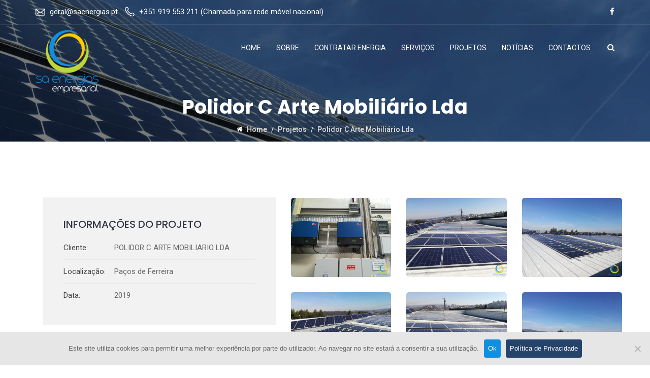

--- FILE ---
content_type: text/html; charset=UTF-8
request_url: https://saenergias.pt/portfolio/polidor-c-arte-mobiliario-lda/
body_size: 61989
content:
<!doctype html>
<html lang="pt-PT">
<head>
<meta charset="UTF-8">
<meta name="viewport" content="width=device-width, initial-scale=1">
<link rel="profile" href="https://gmpg.org/xfn/11">
<meta name="keywords" content="saenergias, energias, paços de ferreira, paineis solares, energias renováveis, edp energias, contratar energia, solar fotovoltaico, iluminação eficiente" />
<title>Polidor C Arte Mobiliário Lda &#8211; SA Energias</title>
<meta name='robots' content='max-image-preview:large' />
	<style>img:is([sizes="auto" i], [sizes^="auto," i]) { contain-intrinsic-size: 3000px 1500px }</style>
	<link rel='dns-prefetch' href='//www.google.com' />
<link rel='dns-prefetch' href='//fonts.googleapis.com' />
<link rel='preconnect' href='https://fonts.gstatic.com' crossorigin />
<link rel="alternate" type="application/rss+xml" title="SA Energias &raquo; Feed" href="https://saenergias.pt/feed/" />
<script type="text/javascript">
/* <![CDATA[ */
window._wpemojiSettings = {"baseUrl":"https:\/\/s.w.org\/images\/core\/emoji\/16.0.1\/72x72\/","ext":".png","svgUrl":"https:\/\/s.w.org\/images\/core\/emoji\/16.0.1\/svg\/","svgExt":".svg","source":{"concatemoji":"https:\/\/saenergias.pt\/wp-includes\/js\/wp-emoji-release.min.js?ver=f150373037d813789eb035b9d104496d"}};
/*! This file is auto-generated */
!function(s,n){var o,i,e;function c(e){try{var t={supportTests:e,timestamp:(new Date).valueOf()};sessionStorage.setItem(o,JSON.stringify(t))}catch(e){}}function p(e,t,n){e.clearRect(0,0,e.canvas.width,e.canvas.height),e.fillText(t,0,0);var t=new Uint32Array(e.getImageData(0,0,e.canvas.width,e.canvas.height).data),a=(e.clearRect(0,0,e.canvas.width,e.canvas.height),e.fillText(n,0,0),new Uint32Array(e.getImageData(0,0,e.canvas.width,e.canvas.height).data));return t.every(function(e,t){return e===a[t]})}function u(e,t){e.clearRect(0,0,e.canvas.width,e.canvas.height),e.fillText(t,0,0);for(var n=e.getImageData(16,16,1,1),a=0;a<n.data.length;a++)if(0!==n.data[a])return!1;return!0}function f(e,t,n,a){switch(t){case"flag":return n(e,"\ud83c\udff3\ufe0f\u200d\u26a7\ufe0f","\ud83c\udff3\ufe0f\u200b\u26a7\ufe0f")?!1:!n(e,"\ud83c\udde8\ud83c\uddf6","\ud83c\udde8\u200b\ud83c\uddf6")&&!n(e,"\ud83c\udff4\udb40\udc67\udb40\udc62\udb40\udc65\udb40\udc6e\udb40\udc67\udb40\udc7f","\ud83c\udff4\u200b\udb40\udc67\u200b\udb40\udc62\u200b\udb40\udc65\u200b\udb40\udc6e\u200b\udb40\udc67\u200b\udb40\udc7f");case"emoji":return!a(e,"\ud83e\udedf")}return!1}function g(e,t,n,a){var r="undefined"!=typeof WorkerGlobalScope&&self instanceof WorkerGlobalScope?new OffscreenCanvas(300,150):s.createElement("canvas"),o=r.getContext("2d",{willReadFrequently:!0}),i=(o.textBaseline="top",o.font="600 32px Arial",{});return e.forEach(function(e){i[e]=t(o,e,n,a)}),i}function t(e){var t=s.createElement("script");t.src=e,t.defer=!0,s.head.appendChild(t)}"undefined"!=typeof Promise&&(o="wpEmojiSettingsSupports",i=["flag","emoji"],n.supports={everything:!0,everythingExceptFlag:!0},e=new Promise(function(e){s.addEventListener("DOMContentLoaded",e,{once:!0})}),new Promise(function(t){var n=function(){try{var e=JSON.parse(sessionStorage.getItem(o));if("object"==typeof e&&"number"==typeof e.timestamp&&(new Date).valueOf()<e.timestamp+604800&&"object"==typeof e.supportTests)return e.supportTests}catch(e){}return null}();if(!n){if("undefined"!=typeof Worker&&"undefined"!=typeof OffscreenCanvas&&"undefined"!=typeof URL&&URL.createObjectURL&&"undefined"!=typeof Blob)try{var e="postMessage("+g.toString()+"("+[JSON.stringify(i),f.toString(),p.toString(),u.toString()].join(",")+"));",a=new Blob([e],{type:"text/javascript"}),r=new Worker(URL.createObjectURL(a),{name:"wpTestEmojiSupports"});return void(r.onmessage=function(e){c(n=e.data),r.terminate(),t(n)})}catch(e){}c(n=g(i,f,p,u))}t(n)}).then(function(e){for(var t in e)n.supports[t]=e[t],n.supports.everything=n.supports.everything&&n.supports[t],"flag"!==t&&(n.supports.everythingExceptFlag=n.supports.everythingExceptFlag&&n.supports[t]);n.supports.everythingExceptFlag=n.supports.everythingExceptFlag&&!n.supports.flag,n.DOMReady=!1,n.readyCallback=function(){n.DOMReady=!0}}).then(function(){return e}).then(function(){var e;n.supports.everything||(n.readyCallback(),(e=n.source||{}).concatemoji?t(e.concatemoji):e.wpemoji&&e.twemoji&&(t(e.twemoji),t(e.wpemoji)))}))}((window,document),window._wpemojiSettings);
/* ]]> */
</script>
<style id='wp-emoji-styles-inline-css' type='text/css'>

	img.wp-smiley, img.emoji {
		display: inline !important;
		border: none !important;
		box-shadow: none !important;
		height: 1em !important;
		width: 1em !important;
		margin: 0 0.07em !important;
		vertical-align: -0.1em !important;
		background: none !important;
		padding: 0 !important;
	}
</style>
<link rel='stylesheet' id='cl-style-css' href='https://saenergias.pt/wp-content/plugins/cl_pricetable/css/cl_price_table.css?ver=f150373037d813789eb035b9d104496d' type='text/css' media='all' />
<link rel='stylesheet' id='cl-style1-css' href='https://saenergias.pt/wp-content/plugins/cl_pricetable/css/hover-min.css?ver=f150373037d813789eb035b9d104496d' type='text/css' media='all' />
<link rel='stylesheet' id='cl-style2-css' href='https://saenergias.pt/wp-content/plugins/cl_pricetable/css/font-awesome.min.css?ver=f150373037d813789eb035b9d104496d' type='text/css' media='all' />
<link rel='stylesheet' id='cl-style-clt-css' href='https://saenergias.pt/wp-content/plugins/cl_testimonial/css/style.css?ver=f150373037d813789eb035b9d104496d' type='text/css' media='all' />
<link rel='stylesheet' id='cl-style1-clt-css' href='https://saenergias.pt/wp-content/plugins/cl_testimonial/css/hover-min.css?ver=f150373037d813789eb035b9d104496d' type='text/css' media='all' />
<link rel='stylesheet' id='cl-style2-clt-css' href='https://saenergias.pt/wp-content/plugins/cl_testimonial/css/font-awesome.min.css?ver=f150373037d813789eb035b9d104496d' type='text/css' media='all' />
<link rel='stylesheet' id='cl-style3-clt-css' href='https://saenergias.pt/wp-content/plugins/cl_testimonial/css/slick.css?ver=f150373037d813789eb035b9d104496d' type='text/css' media='all' />
<link rel='stylesheet' id='cl-style4-clt-css' href='https://saenergias.pt/wp-content/plugins/cl_testimonial/css/slick-theme.css?ver=f150373037d813789eb035b9d104496d' type='text/css' media='all' />
<link rel='stylesheet' id='contact-form-7-css' href='https://saenergias.pt/wp-content/plugins/contact-form-7/includes/css/styles.css?ver=6.1' type='text/css' media='all' />
<link rel='stylesheet' id='cookie-notice-front-css' href='https://saenergias.pt/wp-content/plugins/cookie-notice/css/front.min.css?ver=2.5.6' type='text/css' media='all' />
<link rel='stylesheet' id='boostrap-css' href='https://saenergias.pt/wp-content/themes/hepta/assets/css/bootstrap.min.css?ver=f150373037d813789eb035b9d104496d' type='text/css' media='all' />
<link rel='stylesheet' id='font-awesome-css' href='https://saenergias.pt/wp-content/themes/hepta/assets/css/font-awesome.min.css?ver=f150373037d813789eb035b9d104496d' type='text/css' media='all' />
<link rel='stylesheet' id='flaticon-css' href='https://saenergias.pt/wp-content/themes/hepta/assets/css/flaticon.css?ver=f150373037d813789eb035b9d104496d' type='text/css' media='all' />
<link rel='stylesheet' id='lineicon-css' href='https://saenergias.pt/wp-content/themes/hepta/assets/css/lineicons.css?ver=f150373037d813789eb035b9d104496d' type='text/css' media='all' />
<link rel='stylesheet' id='owl-carousel-css' href='https://saenergias.pt/wp-content/themes/hepta/assets/css/owl.carousel.css?ver=f150373037d813789eb035b9d104496d' type='text/css' media='all' />
<link rel='stylesheet' id='slick-css' href='https://saenergias.pt/wp-content/themes/hepta/assets/css/slick.css?ver=f150373037d813789eb035b9d104496d' type='text/css' media='all' />
<link rel='stylesheet' id='type-writter-css' href='https://saenergias.pt/wp-content/themes/hepta/assets/css/type-writter.css?ver=f150373037d813789eb035b9d104496d' type='text/css' media='all' />
<link rel='stylesheet' id='magnific-popup-css' href='https://saenergias.pt/wp-content/themes/hepta/assets/css/magnific-popup.css?ver=f150373037d813789eb035b9d104496d' type='text/css' media='all' />
<link rel='stylesheet' id='hepta-style-default-css' href='https://saenergias.pt/wp-content/themes/hepta/assets/css/default.css?ver=f150373037d813789eb035b9d104496d' type='text/css' media='all' />
<link rel='stylesheet' id='hepta-style-responsive-css' href='https://saenergias.pt/wp-content/themes/hepta/assets/css/responsive.css?ver=f150373037d813789eb035b9d104496d' type='text/css' media='all' />
<link rel='stylesheet' id='hepta-style-css' href='https://saenergias.pt/wp-content/themes/hepta-child/style.css?ver=f150373037d813789eb035b9d104496d' type='text/css' media='all' />
<link rel='stylesheet' id='studio-fonts-css' href='//fonts.googleapis.com/css?family=Poppins%7CRoboto%3A100%2C100i%2C200%2C200i%2C300%2C300i%2C400%2C400i%2C500%2C500i%2C600%2C600i%2C700%2C700i%2C800%2C800i%2C900%2C900i%26amp%3Bsubset%3Dlatin-ext&#038;ver=1.0.0' type='text/css' media='all' />
<link rel='stylesheet' id='wp-pagenavi-css' href='https://saenergias.pt/wp-content/plugins/wp-pagenavi/pagenavi-css.css?ver=2.70' type='text/css' media='all' />
<link rel='stylesheet' id='childstyle-css' href='https://saenergias.pt/wp-content/themes/hepta/style.css?ver=f150373037d813789eb035b9d104496d' type='text/css' media='all' />
<link rel="preload" as="style" href="https://fonts.googleapis.com/css?family=Roboto:100,300,400,500,700,900,100italic,300italic,400italic,500italic,700italic,900italic%7CPoppins:100,200,300,400,500,600,700,800,900,100italic,200italic,300italic,400italic,500italic,600italic,700italic,800italic,900italic&#038;display=swap&#038;ver=1671107382" /><link rel="stylesheet" href="https://fonts.googleapis.com/css?family=Roboto:100,300,400,500,700,900,100italic,300italic,400italic,500italic,700italic,900italic%7CPoppins:100,200,300,400,500,600,700,800,900,100italic,200italic,300italic,400italic,500italic,600italic,700italic,800italic,900italic&#038;display=swap&#038;ver=1671107382" media="print" onload="this.media='all'"><noscript><link rel="stylesheet" href="https://fonts.googleapis.com/css?family=Roboto:100,300,400,500,700,900,100italic,300italic,400italic,500italic,700italic,900italic%7CPoppins:100,200,300,400,500,600,700,800,900,100italic,200italic,300italic,400italic,500italic,600italic,700italic,800italic,900italic&#038;display=swap&#038;ver=1671107382" /></noscript><script type="text/javascript" src="https://saenergias.pt/wp-includes/js/jquery/jquery.min.js?ver=3.7.1" id="jquery-core-js"></script>
<script type="text/javascript" src="https://saenergias.pt/wp-includes/js/jquery/jquery-migrate.min.js?ver=3.4.1" id="jquery-migrate-js"></script>
<script type="text/javascript" id="cookie-notice-front-js-before">
/* <![CDATA[ */
var cnArgs = {"ajaxUrl":"https:\/\/saenergias.pt\/wp-admin\/admin-ajax.php","nonce":"6c0ff4cd6d","hideEffect":"fade","position":"bottom","onScroll":false,"onScrollOffset":100,"onClick":false,"cookieName":"cookie_notice_accepted","cookieTime":2592000,"cookieTimeRejected":2592000,"globalCookie":false,"redirection":false,"cache":false,"revokeCookies":false,"revokeCookiesOpt":"automatic"};
/* ]]> */
</script>
<script type="text/javascript" src="https://saenergias.pt/wp-content/plugins/cookie-notice/js/front.min.js?ver=2.5.6" id="cookie-notice-front-js"></script>
<script></script><link rel="https://api.w.org/" href="https://saenergias.pt/wp-json/" /><link rel="EditURI" type="application/rsd+xml" title="RSD" href="https://saenergias.pt/xmlrpc.php?rsd" />
<link rel="canonical" href="https://saenergias.pt/portfolio/polidor-c-arte-mobiliario-lda/" />
<link rel="alternate" title="oEmbed (JSON)" type="application/json+oembed" href="https://saenergias.pt/wp-json/oembed/1.0/embed?url=https%3A%2F%2Fsaenergias.pt%2Fportfolio%2Fpolidor-c-arte-mobiliario-lda%2F" />
<link rel="alternate" title="oEmbed (XML)" type="text/xml+oembed" href="https://saenergias.pt/wp-json/oembed/1.0/embed?url=https%3A%2F%2Fsaenergias.pt%2Fportfolio%2Fpolidor-c-arte-mobiliario-lda%2F&#038;format=xml" />
<meta name="generator" content="Redux 4.5.7" />
<style type="text/css" id="breadcrumb-trail-css">.breadcrumbs .trail-browse,.breadcrumbs .trail-items,.breadcrumbs .trail-items li {display: inline-block;margin:0;padding: 0;border:none;background:transparent;text-indent: 0;}.breadcrumbs .trail-browse {font-size: inherit;font-style:inherit;font-weight: inherit;color: inherit;}.breadcrumbs .trail-items {list-style: none;}.trail-items li::after {content: "\002F";padding: 0 0.5em;}.trail-items li:last-of-type::after {display: none;}</style>
<meta name="generator" content="Powered by WPBakery Page Builder - drag and drop page builder for WordPress."/>
<meta name="generator" content="Powered by Slider Revolution 6.6.15 - responsive, Mobile-Friendly Slider Plugin for WordPress with comfortable drag and drop interface." />
<link rel="icon" href="https://saenergias.pt/wp-content/uploads/2018/08/cropped-saenergias_logo512x512-1-32x32.png" sizes="32x32" />
<link rel="icon" href="https://saenergias.pt/wp-content/uploads/2018/08/cropped-saenergias_logo512x512-1-192x192.png" sizes="192x192" />
<link rel="apple-touch-icon" href="https://saenergias.pt/wp-content/uploads/2018/08/cropped-saenergias_logo512x512-1-180x180.png" />
<meta name="msapplication-TileImage" content="https://saenergias.pt/wp-content/uploads/2018/08/cropped-saenergias_logo512x512-1-270x270.png" />
<script>function setREVStartSize(e){
			//window.requestAnimationFrame(function() {
				window.RSIW = window.RSIW===undefined ? window.innerWidth : window.RSIW;
				window.RSIH = window.RSIH===undefined ? window.innerHeight : window.RSIH;
				try {
					var pw = document.getElementById(e.c).parentNode.offsetWidth,
						newh;
					pw = pw===0 || isNaN(pw) || (e.l=="fullwidth" || e.layout=="fullwidth") ? window.RSIW : pw;
					e.tabw = e.tabw===undefined ? 0 : parseInt(e.tabw);
					e.thumbw = e.thumbw===undefined ? 0 : parseInt(e.thumbw);
					e.tabh = e.tabh===undefined ? 0 : parseInt(e.tabh);
					e.thumbh = e.thumbh===undefined ? 0 : parseInt(e.thumbh);
					e.tabhide = e.tabhide===undefined ? 0 : parseInt(e.tabhide);
					e.thumbhide = e.thumbhide===undefined ? 0 : parseInt(e.thumbhide);
					e.mh = e.mh===undefined || e.mh=="" || e.mh==="auto" ? 0 : parseInt(e.mh,0);
					if(e.layout==="fullscreen" || e.l==="fullscreen")
						newh = Math.max(e.mh,window.RSIH);
					else{
						e.gw = Array.isArray(e.gw) ? e.gw : [e.gw];
						for (var i in e.rl) if (e.gw[i]===undefined || e.gw[i]===0) e.gw[i] = e.gw[i-1];
						e.gh = e.el===undefined || e.el==="" || (Array.isArray(e.el) && e.el.length==0)? e.gh : e.el;
						e.gh = Array.isArray(e.gh) ? e.gh : [e.gh];
						for (var i in e.rl) if (e.gh[i]===undefined || e.gh[i]===0) e.gh[i] = e.gh[i-1];
											
						var nl = new Array(e.rl.length),
							ix = 0,
							sl;
						e.tabw = e.tabhide>=pw ? 0 : e.tabw;
						e.thumbw = e.thumbhide>=pw ? 0 : e.thumbw;
						e.tabh = e.tabhide>=pw ? 0 : e.tabh;
						e.thumbh = e.thumbhide>=pw ? 0 : e.thumbh;
						for (var i in e.rl) nl[i] = e.rl[i]<window.RSIW ? 0 : e.rl[i];
						sl = nl[0];
						for (var i in nl) if (sl>nl[i] && nl[i]>0) { sl = nl[i]; ix=i;}
						var m = pw>(e.gw[ix]+e.tabw+e.thumbw) ? 1 : (pw-(e.tabw+e.thumbw)) / (e.gw[ix]);
						newh =  (e.gh[ix] * m) + (e.tabh + e.thumbh);
					}
					var el = document.getElementById(e.c);
					if (el!==null && el) el.style.height = newh+"px";
					el = document.getElementById(e.c+"_wrapper");
					if (el!==null && el) {
						el.style.height = newh+"px";
						el.style.display = "block";
					}
				} catch(e){
					console.log("Failure at Presize of Slider:" + e)
				}
			//});
		  };</script>

<!-- Typography -->
<style>
	body{
		background:#FFFFFF !important;
		color:#666666 !important;
		font-family: Roboto !important;    
	    font-size: 15px !important;	
	}
	.rs-testimonial.app-testimonial:after{
		background: rgba(16, 142, 223,.7) !important;
	}
	#scrollUp i, #contact-address .address,
	.bs-sidebar .widget-title:before{
		background:#108EDF !important;
	}

	.footer-bottom{
		background:#108edf !important;
	}
	 
	#ratings .vc_bar, 
	.cl-testimonial2#cl-testimonial .slick-next:hover, 
	.cl-testimonial2#cl-testimonial .slick-prev:hover,
	.rs-team .team-item .team-social .social-icon:hover,
	.rs-partner .slick-arrow:hover,
	.rs-partner .slick-prev:hover,
	#rs-header .toolbar-area,
	.rs-heading.style1 h2:after,
	ul.footer_social li a:hover,
	.rs-heading.style2 h2:after
	{
		background:#108EDF !important;
	}
	.rs-services1:hover .services-icon i{
		color: #fff !important
	}
	.navbar a, .navbar li{	
		font-family:Roboto!important;
		font-size:14px;
	}
	#rs-header .menu-area .navbar ul li > a{
		color:#FFFFFF	}
	#rs-header .menu-area .navbar ul li:hover a,
	#rs-header .menu-area .navbar ul li.current_page_parent > a
	{
		color:#108EDF !important;
	}

	#rs-header .menu-area .navbar ul li .children li a{
		color:#1C1C1C !important;
	}

	#rs-header .menu-area .navbar ul ul li a:hover ,
	#rs-header .menu-area .navbar ul ul li.current-menu-item a{
		color:#108EDF	}

	.menu-area .navbar ul li .sub-menu{
				  background:#FFFFFF !important;
					
		}

	#rs-header .menu-area .navbar ul li .sub-menu li a:hover{
		  background:#108EDF !important;
		
	}
	

	h1{
		color:#303745 !important;
		font-family:Poppins!important;
		font-size:38px!important;
				font-weight:700!important;
				
					line-height:38px!important;
				
	}
	h2{
		color:#303745; 
		font-family:Poppins!important;
		font-size:32px;
				font-weight:700!important;
				
					line-height:40px			}
	h3{
		color:#303745 ;
		font-family:Poppins!important;
		font-size:26px;
				
					line-height:26px!important;
			}
	h4{
		color:#303745;
		font-family:Poppins!important;
		font-size:22px;
				font-weight:700!important;
				
					line-height:30px!important;
				
	}
	h5{
		color:#303745;
		font-family:Poppins!important;
		font-size:18px;
				font-weight:700!important;
				
					line-height:27px!important;
			}
	h6{
		color:#303745 ;
		font-family:Poppins!important;
		font-size:16xpx;
				font-weight:700!important;
				
					line-height:20px!important;
			}

	.sec-title-all .title-sec-left:before,
	#download-store:after,	
	#testimonial-home:after,	
	.features-section:after, .achievement:after,
	.sec-title-all .title-sec-left:before, #download-store:after, #testimonial-home:after, #download-store2:after,
	.rs-team .team-carousel .team-img .img-title-wrap,
	.particles-section,
	.skew-style2 .sppb-row-overlay:before,
	.skew-style3 .sppb-row-overlay:before,
	.skew-style-inverse .sppb-row-overlay:after,
	.banner-price .cl-pricetable-wrap .bottom .btn-table,
	.wpcf7-form input[type="submit"],
	 input[type="submit"],
	#loading,
	.features-section li.vc_tta-tab:hover a, .features-section li.vc_tta-tab.vc_active a,
	#download-store2 #app-store a:hover,
	.faq-section .vc_tta-panel-title:hover, 
	.bs-sidebar .tagcloud a:hover,
	.sidenav li.nav-link-container,
	.main-contain .rs-banner .readon-border.reverse:hover,
	#rs-about .about-resume .smoothContact:hover,
	.sidenav .widget-title::before,
	#rs-header .menu-area .sidenav .nav-link-container .nav-menu-link,
	.header-style1 .menu_one .navbar {
		background: #108EDF !important;
	} 
	.banner-price .cl-pricetable-wrap.featured{
		background: #108EDF !important;
	}
	#rs-cta{
		background: #108EDF;
	}
	.banner-price .cl-pricetable-wrap .bottom .btn-table:hover,
	.clpricing-table .price-table.style2 .cl-pricetable-wrap .top .cl-header h4,
	.clpricing-table .price-table.style2 .cl-pricetable-wrap .top .btn-table,
	#price-table .clpricing-table .price-table.style2 .cl-pricetable-wrap .bottom ul li.show:hover, #price-table .clpricing-table .price-table.style2 .cl-pricetable-wrap .bottom ul li.show.open{
		background: #108EDF !important;
	}
	.video-page-price .first-table .bottom .btn-table, .video-page-price .middle-table .bottom .btn-table,
	#business-services .rs-services1 .services-item:hover,
	.woocommerce nav.woocommerce-pagination ul li span.current,
.woocommerce nav.woocommerce-pagination ul li a:hover	
	.site-overview:before {
	    background: #108EDF !important;
	}

	
	#address-top .vc_column-inner,
	.mc4wp-form input[type=submit],
	.sidenav .offcanvas_social li a i,
	.rs-heading.dark-style h3:before,
	.features-section .vc_active .vc_tta-panel-heading,
	.features-section .vc_tta-panel-heading:hover,
	.video-page-price .featured .bottom ul li:nth-child(odd)
	{
		background: #108EDF !important;
	}

	.faq-section .vc_tta-panel.vc_active .vc_tta-panel-title,	
	.mc4wp-form input[type="submit"]:hover, .wpcf7-form .wpcf7-submit:hover,
	.wpcf7-form input[type="submit"]:hover,
	.video-page-price .cl-pricetable-wrap .bottom .btn-table:hover,
	.slider-bg-btn:hover::after, .border-btn:hover::after,
	input[type="button"]:hover, input[type="reset"]:hover, input[type="submit"]:hover{
		background: #108EDF !important;
	}


	.clpricing-table .price-table.style2 .cl-pricetable-wrap .top .btn-table:hover{
		background: #108EDF !important;		
	}

 	#rs-contact .address .vc_icon_element:hover,
 	.rs-blog .blog-item .blog-button a{
		border-color: #108EDF !important;
	}
	.readon.border, 
	.rs-testimonial .testi-content, 
	.rs-footer .footer-top .recent-post-widget .post-item .post-date, 
	.rs-footer .footer-title::after, 
	.rs-footer .footer-top .widget_nav_menu li a::after, 
	.rs-services .services-desc::after, 
	.rs-footer .footer-bottom .footer-bottom-share ul li a:hover, 
	#wp-megamenu-menu-1 > .wpmm-nav-wrap ul.wp-megamenu > li.wpmm_dropdown_menu  ul.wp-megamenu-sub-menu, 
	#wp-megamenu-menu-1 > .wpmm-nav-wrap ul.wp-megamenu  li.wpmm-type-widget .wp-megamenu-sub-menu li .wp-megamenu-sub-menu, 
	#wp-megamenu-menu-1 > .wpmm-nav-wrap ul.wp-megamenu > li.wpmm_mega_menu > ul.wp-megamenu-sub-menu,
	 .sidenav .nav-close-menu-li a:hover:after, .sidenav .nav-close-menu-li a:hover:before,	
	.cl-testimonial2#cl-testimonial .slick-next, .cl-testimonial2#cl-testimonial .slick-prev,
	.rs-team .team-item .team-social .social-icon, .rs-blog .blog-item .blog-img .blog-img-content .blog-link:hover,
	.pagination-area .nav-links span.current,
	.pagination-area .nav-links a:hover,	
	.rs-blog-details .author-block .author-title:after,
	#cl-testimonial .slider5 .image:before, #cl-testimonial .slider5 .image:after,
	#cl-testimonial .slick-active button,
	#ratings #cl-testimonial ul.slick-dots li.slick-active button,
	.rs-partner .slick-next,
	.rs-partner .slick-prev,
	.readon-border:hover,
	.owl-navigation-yes .owl-nav [class*="owl-"],
	#why-choose-us .rs-services1 .services-wrap .services-item .services-icon i,
	#content .quick-contact .vc_column-inner,
	#content .quick-contact .vc_column-inner:before,
	body #cl-testimonial .slick-active button,
	.rs-footer .mc4wp-form .mc4wp-form-fields .form-button,
	header.header-style-4 .header-inner .logo-section .toolbar-contact-style4 ul li .quote-button,
	.about-skill .vc_single_bar .vc_bar,
	#full-sections .wpb_text_column p a,
	#price-table .cl-pricetable-wrap:hover,
	#home-testimonial .cl-testimonial1 .slick-arrow,
	.testimonial-slide.slider1 .slick-current .testimonial-content:before,
	#home-testimonial .cl-testimonial1 .testimonial-content:hover::before,
	#content .quick-contact .vc_column-inner:after,
	.rs-team .team-item .team-content,
	#team-section.slider-style2 .rs-team .team-item .team-img .overlay,
	.rs-heading.quote-style h2:after,
	.rs-portfolio-style1 .portfolio-item .p-link:hover,
	.slider-style3 .team-slider-style1 .team-item .social-icons,
	.readon-border.reverse,
	#rs-services .rs-services1:hover .services-icon,
	.apps-contact .share-icons .vc_icon_element:hover,
	.app-features .rs-services .services-item:after,
	.video-section#app-video .rs-video-2 .popup-videos,
	.rs-blog .blog-item .blog-button a,
	.team-gird .team-style2 .team-img .normal-text .team-name,
	.readon:focus,
	#keyword-search .vc_tta-panel-heading h4.vc_tta-panel-title:before,
	#our-practice-area .rs-services1 .services-item:hover .services-desc .services-title:after,
	.hire_us .readon.white-color,
	.readon-border,
	.readon,
	.top-history, .rs-breadcrumbs, .contact-address .address-item .address-icon i,
	.comments-area .comment-list li.comment .reply a,
	.team-gird .team-style2 .team-content .display-table .display-table-cell .team-title:after, .team-gird .team-style3 .team-wrapper .team_desc:before,
	.rs-team .team-gird .team-style4 .inner:hover .box-section,
	code,
	mark, ins,
	#sidebar-services .widget.widget_nav_menu ul li:hover, 
	#sidebar-services .widget.widget_nav_menu ul li.current-menu-item,
	#sidebar-services .download-btn ul li,
	.rs-porfolio-details.project-gallery .file-list-image:hover .p-zoom:hover,
	.owl-carousel .owl-nav [class*="owl-"],
	.page-error:after,
	.rs-blog-details #reply-title:before,
	.bottom-shadow1 .blog-date:before,
	.btm-cate:before,
	.woocommerce div.product .woocommerce-tabs ul.tabs li.active,
	.woocommerce div.product .woocommerce-tabs ul.tabs li:hover
	{
		background:#108EDF !important;
	}
	.rs-heading h3 i{
		background:#108EDF;
	}

	.header-style1 .menu-area .navbar ul li ul.sub-menu,
	#rs-header.header-style1 .menu-area .navbar ul li .sub-menu li a{
		background:#108EDF !important;
	}

	.sec-title h4, .exp-title,
	#cl-testimonial i,
	.ps-navigation ul a:hover span,
	.rs-porfolio-details.project-gallery .file-list-image .p-zoom,	
	.team-gird .team-style2 .team-content .display-table .display-table-cell .team-title, 
	#counter-bg .counter-top-area .rs-counter-list i
	.rs-about .about-exp, .rs-testimonial .testi-content::before, .rs-blog .blog-item .blog-img .blog-img-content .blog-link, .rs-services .services-icon, #wp-megamenu-menu-1 > .wpmm-nav-wrap ul.wp-megamenu > li.current-menu-item > a, #wp-megamenu-menu-1 > .wpmm-nav-wrap ul.wp-megamenu > li > a:hover,.page-template-page-single .menu-area .navbar ul li.active a, .sec-title-single h3, #contact-address #contact-form-title h3,
	#ratings h3, #ratings #total-rat strong,#blog-home .blog-meta .blog-title a:hover, .video-page-price .featured .cl-header h4,
	.bs-sidebar .recent-post-widget .post-desc a:hover,
	article.sticky .blog-title a, 
	.bs-sidebar ul a:hover,
	article.sticky .blog-title a:after,
	#rs-cta .vc_btn3:hover,
	.rs-video .videos-icon span:hover i,
	.team-slider-style2 .team-item-wrap .team-content .display-table .display-table-cell .team-name a:hover,
	.clpricing-table .price-table.style2 .price-style2 .top .cl-header .dolar,
	.counter-top-area .rs-counter-list i:hover,
	#rs-header.header-style6 .toolbar-area .toolbar-contact ul.rs-contact-info li a:hover,
	#rs-header.header-style6 .toolbar-area .toolbar-sl-share li a:hover,
	.services-style-2 .services-wrap .services-item:hover .services-title2 a,
	.rs-services1 .services-icon i,	
	#business-services .rs-services1 .services-item:hover,
	#counter-bg .counter-top-area .rs-counter-list i,
	.team-slider-style2 .team-item-wrap .team-img .normal-text .team-name a:hover,
	header.header-style-4 .header-inner .logo-section .toolbar-contact-style4 ul li .contact-inf a:hover,
	header.header-style-4 .header-inner .logo-section .toolbar-contact-style4 ul li i,
	#video-section .counter-top-area .rs-counter-list i,
	.portfolio-filter button:hover, .portfolio-filter button.active,
	#price-table .cl-pricetable-wrap:hover .btn-table, .primary-color,
	.features-section#features .rs-services1 .services-item .services-icon i,
	#our-practice-area .rs-services1 .services-item .services-icon i,
	#our-practice-area .rs-services1 .services-item:hover a,
	#rs-services-slider .menu-carousel .heading-block h4 a:hover,
	.ps-navigation ul a:hover,
	.team-gird .team-style2 .team-content .overly-border:after,
	.team-gird .team-style2 .team-content .display-table .display-table-cell .team-name a:hover,
	#rs-header .logo-area a,
	.team-gird .team-style3 .team-wrapper .team_desc .name a:hover,
	.check-circle li:before,
	.footer-bottom #footer-menu li a:hover,
	.footer-bottom #footer-menu li.current-menu-item.current_page_item a,
	body.search-results .site-main > article .entry-summary .blog-button a,
	.btm-cate li a:hover,
	.rs-blog-details .bs-meta li a:hover,
	.rs-blog-details .type-post .tag-line a:hover,
	#rs-accordion .vc_tta-panels .vc_tta-panel.vc_active .vc_tta-panel-heading .vc_tta-panel-title a,
	#rs-header .menu-area nav.navbar ul > li.mega.three-col.home-col > ul > li > a:hover
	{
		color:#108EDF !important;
	}
	.video-section#app-video .rs-video-2 .popup-videos,
	.team-gird .team-style2 .team-content .overly-border:before,
	.team-gird .team-style2 .team-content .overly-border:after,
	.readon.border, .mc4wp-form input[type="text"], .mc4wp-form input[type="url"], .mc4wp-form input[type="tel"], .mc4wp-form input[type="number"], .mc4wp-form input[type="email"], .rs-contact .contact-address .address-item .address-icon, .rs-footer .footer-bottom .footer-bottom-share ul li a, #scrollUp i,
	.pagination-area .nav-links span.current,
	.pagination-area .nav-links a,
	blockquote,
	.rs-porfolio-details.project-gallery .file-list-image .p-zoom,
	.single-teams .ps-informations ul li.social-icon i,
	.rs-blog-details blockquote,
	#cl-testimonial ul.slick-dots li button,
	#ratings #cl-testimonial ul.slick-dots li button,
	.menu-sticky.sticky .quote-button:hover,
	.readon-border,
	body #cl-testimonial ul.slick-dots li button, body #cl-testimonial ul.slick-dots li button,
	header.header-style-4 .header-inner .logo-section .toolbar-contact-style4 ul li .quote-button,
	#full-sections .wpb_text_column p a,
	.banner-price .cl-pricetable-wrap.featured,
	#price-table .cl-pricetable-wrap:hover,
	#rs-services .rs-services1 .services-icon,
	.apps-contact .share-icons .vc_icon_element:hover,
	.readon,
	#rs-accordion .vc_tta-panels .vc_tta-panel.vc_active .vc_tta-panel-heading .vc_tta-panel-title a .vc_tta-controls-icon:before{
		border-color:#108EDF !important;
	}

	#download-store2 #app-store a:hover, 
	#download-store2 #app-store a:hover,
	.woocommerce-info
	{
		border-color: #108EDF	}
	
	a{
		color:#108EDF	}
	a:hover{
		color:#108EDF	}

	.rs-blog .blog-item:hover .blog-button a, body.search-results .site-main > article:hover .blog-button a,
	.rs-blog .blog-item .blog-button a:hover{
		color:#108EDF !important; 
	}
	
	 #rs-header .menu-area.sticky .navbar ul li.active > a{
	    color: #108EDF !important;  
	}

	.transparent_header .sticky .navbar ul > li > a:after{
	 	background: #108EDF !important; 
	}
	#rs-header .menu-area .navbar ul li > a{
		color:#FFFFFF !important
	}
 
    #rs-header .menu-area.sticky .navbar ul li > a{
    	color: #212121 !important;
	}

	#rs-header .menu-area .navbar ul li:hover a {
		color:#108EDF !important;
	}
	
	
	
	
	#rs-header .menu-area .navbar ul ul li a:hover,
	#rs-header .menu-area nav.navbar ul li.mega ul li ul li a:hover,
	#rs-header .menu-area nav.navbar ul li.mega ul li ul li.current-menu-item a,
	#rs-header .menu-area .navbar ul ul li.current-menu-item a{
		color:#108EDF !important;	
	}

	.rs-heading h3{
		color: #108EDF	}
	.owl-navigation-yes .owl-nav [class*="owl-"]:hover,
	#scrollUp i:hover,
	#home-testimonial .cl-testimonial1 .slick-arrow:hover

	{
		background: #FECC00 !important;
	}

	.rs-footer{
						background: #108EDF !important;
					}

	#counter-bg .counter-top-area .rs-counter-list i:hover{
	color: #FECC00 !important;
}
</style>
<noscript><style> .wpb_animate_when_almost_visible { opacity: 1; }</style></noscript></head>

<body data-rsssl=1 class="wp-singular portfolios-template-default single single-portfolios postid-8148 wp-theme-hepta wp-child-theme-hepta-child cookies-not-set wpb-js-composer js-comp-ver-7.0 vc_responsive">
 <!--Preloader start here-->
   
     <!--Preloader area end here-->
   <div id="page" class="site ">
  
<header id="rs-header" class="header-transparent style2">
    <div class="header-inner">
        <!-- Toolbar Start -->
          <div class="toolbar-area">
      <div class="container">
        <div class="row">
          <div class="col-lg-8 col-md-8 col-sm-12">
            <div class="toolbar-contact">
              <ul class="rs-contact-info">


                                  <li class="rs-contact-email">
                      <i class="flaticon-mail"></i>                   
                            <a href="mailto:geral@saenergias.pt">geral@saenergias.pt</a>                   
                  </li>
                 

                                  <li class="rs-contact-phone">
                      <i class="flaticon-phone-call"></i>                 
                        <a href="tel:++351919553211(Chamadapararedemóvelnacional)"> +351 919 553 211 (Chamada para rede móvel nacional)</a>                   
                  </li>
                
                            </ul>
            </div>
          </div>
          <div class="col-lg-4 col-md-4 col-sm-12">
            <div class="toolbar-sl-share">
              <ul class="clearfix">
                                      <li> <a href="https://www.facebook.com/sa-energias-104540711051136/?__tn__=%2Cd%2CP-R&#038;eid=ARDO8SLU2DeKuk-baVJLYV64Kekl0hLQbQn5ufc3GVWH4AO_BaY7VMlBhaidCzT369S_HYlIE1knl6cX" target="_blank"><i class="fa fa-facebook"></i></a> </li>
                                                                                                                                                                                                                                          </ul>
            </div>
          </div>
        </div>
      </div>
    </div>
          <!-- Toolbar End -->
        
        <!-- Header Menu Start -->
        <div class="menu-area">
        <div class="container">
            <div class="row">
                <div class="col-sm-3 header-logo">
                      <div class="logo-area">
          <a href="https://saenergias.pt/" rel="home"><img src="https://saenergias.pt/wp-content/uploads/2018/09/sa_logo.png" alt="SA Energias"></a>
      </div>
      <div class="logo-area sticky-logo">
      <a href="https://saenergias.pt/" rel="home"><img src="https://saenergias.pt/wp-content/uploads/2018/09/saenergias_logo_sticky.png" alt="SA Energias"></a>
       </div>
                    </div>
                  <div class="col-sm-9 menu-responsive">  
                                <div class="sidebarmenu-search text-right">
                      <div class="sticky_search"> 
  <i class="fa fa-search"></i> 
</div>
<div class="sticky_form">
  <form role="search" class="bs-search search-form" method="get" action="https://saenergias.pt/">
    <div class="search-wrap">
    	<label class="screen-reader-text">
    		Procurar por:    	</label>
        <input type="search" placeholder="Pesquisar no site" name="s" class="search-input" value="" />
        <button type="submit"  value="Search"><i class="fa fa-search"></i></button>
    </div>
</form></div>

 
                </div>
                    <nav class="nav navbar">
        <div class="navbar-menu">
            <div class="menu-primary-menu-container"><ul id="primary-menu-single" class="menu"><li id="menu-item-7791" class="menu-item menu-item-type-post_type menu-item-object-page menu-item-home menu-item-7791"><a href="https://saenergias.pt/">Home</a></li>
<li id="menu-item-6891" class="menu-item menu-item-type-post_type menu-item-object-page menu-item-6891"><a href="https://saenergias.pt/sobre/">Sobre</a></li>
<li id="menu-item-8006" class="menu-item menu-item-type-post_type menu-item-object-page menu-item-8006"><a href="https://saenergias.pt/contratar-energia/">Contratar Energia</a></li>
<li id="menu-item-5993" class="menu-item menu-item-type-post_type menu-item-object-page menu-item-5993"><a href="https://saenergias.pt/servicos/">Serviços</a></li>
<li id="menu-item-8104" class="menu-item menu-item-type-post_type menu-item-object-page menu-item-8104"><a href="https://saenergias.pt/projetos/">Projetos</a></li>
<li id="menu-item-8029" class="menu-item menu-item-type-post_type menu-item-object-page menu-item-8029"><a href="https://saenergias.pt/noticias/">Notícias</a></li>
<li id="menu-item-7748" class="menu-item menu-item-type-post_type menu-item-object-page menu-item-7748"><a href="https://saenergias.pt/contactos/">Contactos</a></li>
</ul></div>        </div>
        <div class='nav-link-container mobile-menu-link'> 
            <a href='#' class="nav-menu-link">              
                <span class="hamburger1"></span>
                <span class="hamburger2"></span>
                <span class="hamburger3"></span>
            </a> 
        </div>
    </nav>
    
<nav class="nav-container mobile-menu-container">
    <ul class="sidenav">
        <li class='nav-link-container'> 
            <a href='#' class="nav-menu-link">              
                <span class="hamburger1"></span>
                <span class="hamburger3"></span>
            </a> 
        </li>
        <li>
          <div class="menu-primary-menu-container"><ul id="primary-menu-single2" class="menu"><li class="menu-item menu-item-type-post_type menu-item-object-page menu-item-home menu-item-7791"><a href="https://saenergias.pt/">Home</a></li>
<li class="menu-item menu-item-type-post_type menu-item-object-page menu-item-6891"><a href="https://saenergias.pt/sobre/">Sobre</a></li>
<li class="menu-item menu-item-type-post_type menu-item-object-page menu-item-8006"><a href="https://saenergias.pt/contratar-energia/">Contratar Energia</a></li>
<li class="menu-item menu-item-type-post_type menu-item-object-page menu-item-5993"><a href="https://saenergias.pt/servicos/">Serviços</a></li>
<li class="menu-item menu-item-type-post_type menu-item-object-page menu-item-8104"><a href="https://saenergias.pt/projetos/">Projetos</a></li>
<li class="menu-item menu-item-type-post_type menu-item-object-page menu-item-8029"><a href="https://saenergias.pt/noticias/">Notícias</a></li>
<li class="menu-item menu-item-type-post_type menu-item-object-page menu-item-7748"><a href="https://saenergias.pt/contactos/">Contactos</a></li>
</ul></div>        </li>
    </ul>
</nav>                 
                
            </div>
            </div>
        </div> 
        </div>
        <!-- Header Menu End -->
    </div>
    <!-- End Slider area  -->
</header>
<div class="transparent_head">
      </div> 
  <!-- End Header Menu End -->
  <div class="main-contain">

  <!-- Breadcrumbs Start -->
  <div class="rs-breadcrumbs  porfolio-details">
  <div class="breadcrumbs-single" style="background-image: url('https://saenergias.pt/wp-content/uploads/2018/09/page-slide.jpg')">
  <div class="container">
    <div class="row">
      <div class="col-md-12 text-center">
        <div class="breadcrumbs-inner"> 
                 
          <h1 class="page-title">Polidor C Arte Mobiliário Lda</h1>
                   
          <nav role="navigation" aria-label="Breadcrumbs" class="breadcrumb-trail breadcrumbs" itemprop="breadcrumb"><h2 class="trail-browse">Browse:</h2><ul class="trail-items" itemscope itemtype="http://schema.org/BreadcrumbList"><meta name="numberOfItems" content="3" /><meta name="itemListOrder" content="Ascending" /><li itemprop="itemListElement" itemscope itemtype="http://schema.org/ListItem" class="trail-item trail-begin"><a href="https://saenergias.pt/" rel="home" itemprop="item"><span itemprop="name">Home</span></a><meta itemprop="position" content="1" /></li><li itemprop="itemListElement" itemscope itemtype="http://schema.org/ListItem" class="trail-item"><a href="https://saenergias.pt/portfolio/" itemprop="item"><span itemprop="name">Projetos</span></a><meta itemprop="position" content="2" /></li><li itemprop="itemListElement" itemscope itemtype="http://schema.org/ListItem" class="trail-item trail-end"><span itemprop="item"><span itemprop="name">Polidor C Arte Mobiliário Lda</span></span><meta itemprop="position" content="3" /></li></ul></nav>        </div>
      </div>
    </div>
  </div>
</div>
  </div>  <!-- Breadcrumbs End --> 
  <!-- Portfolio Detail Start -->
<div class="container">
    <div id="content">
    <!-- Portfolio Detail Start -->
    <div class="rs-porfolio-details project-gallery">
    <div class="container">
                   
        <div class="row">
            
            <div class="col-md-5">
              <!-- <div class="project-img"><img width="1200" height="950" src="https://saenergias.pt/wp-content/uploads/2019/03/polidor_.jpg" class="attachment-post-thumbnail size-post-thumbnail wp-post-image" alt="" decoding="async" fetchpriority="high" srcset="https://saenergias.pt/wp-content/uploads/2019/03/polidor_.jpg 1200w, https://saenergias.pt/wp-content/uploads/2019/03/polidor_-300x238.jpg 300w, https://saenergias.pt/wp-content/uploads/2019/03/polidor_-768x608.jpg 768w, https://saenergias.pt/wp-content/uploads/2019/03/polidor_-1024x811.jpg 1024w, https://saenergias.pt/wp-content/uploads/2019/03/polidor_-600x475.jpg 600w" sizes="(max-width: 1200px) 100vw, 1200px" /></div> -->
                                <div class="ps-informations">
                    <h3 class="info-title">Informações do projeto</h3>
                    <ul>
                                            <li><span>Cliente:   </span><div>POLIDOR C ARTE MOBILIARIO LDA</div></li>
                      
                                            <li><span>Localização: </span><div>Paços de Ferreira</div></li>
                      
                      
                                            <li><span>Data:  </span><div>2019</div></li>
                                            
                      
                      
                    </ul>
                </div>
                                
            </div>

            <div class="col-md-7">
              <div class="ps-image-wrap clearfix">
                <!-- <h3 class="p-gallery-title">Galeria do Projeto</h3> -->
                <div class="file-list-wrap row"><div class="col-md-4"><div class="file-list-image"><img width="1200" height="950" src="https://saenergias.pt/wp-content/uploads/2019/03/polidor1.jpg" class="attachment-small size-small" alt="" decoding="async" srcset="https://saenergias.pt/wp-content/uploads/2019/03/polidor1.jpg 1200w, https://saenergias.pt/wp-content/uploads/2019/03/polidor1-300x238.jpg 300w, https://saenergias.pt/wp-content/uploads/2019/03/polidor1-768x608.jpg 768w, https://saenergias.pt/wp-content/uploads/2019/03/polidor1-1024x811.jpg 1024w, https://saenergias.pt/wp-content/uploads/2019/03/polidor1-600x475.jpg 600w" sizes="(max-width: 1200px) 100vw, 1200px" /><a class="image-popup p-zoom" href="https://saenergias.pt/wp-content/uploads/2019/03/polidor1.jpg"><i class="fa fa-search"></i></a></div></div><div class="col-md-4"><div class="file-list-image"><img width="1200" height="950" src="https://saenergias.pt/wp-content/uploads/2019/03/polidor2.jpg" class="attachment-small size-small" alt="" decoding="async" srcset="https://saenergias.pt/wp-content/uploads/2019/03/polidor2.jpg 1200w, https://saenergias.pt/wp-content/uploads/2019/03/polidor2-300x238.jpg 300w, https://saenergias.pt/wp-content/uploads/2019/03/polidor2-768x608.jpg 768w, https://saenergias.pt/wp-content/uploads/2019/03/polidor2-1024x811.jpg 1024w, https://saenergias.pt/wp-content/uploads/2019/03/polidor2-600x475.jpg 600w" sizes="(max-width: 1200px) 100vw, 1200px" /><a class="image-popup p-zoom" href="https://saenergias.pt/wp-content/uploads/2019/03/polidor2.jpg"><i class="fa fa-search"></i></a></div></div><div class="col-md-4"><div class="file-list-image"><img width="1200" height="950" src="https://saenergias.pt/wp-content/uploads/2019/03/polidor3.jpg" class="attachment-small size-small" alt="" decoding="async" loading="lazy" srcset="https://saenergias.pt/wp-content/uploads/2019/03/polidor3.jpg 1200w, https://saenergias.pt/wp-content/uploads/2019/03/polidor3-300x238.jpg 300w, https://saenergias.pt/wp-content/uploads/2019/03/polidor3-768x608.jpg 768w, https://saenergias.pt/wp-content/uploads/2019/03/polidor3-1024x811.jpg 1024w, https://saenergias.pt/wp-content/uploads/2019/03/polidor3-600x475.jpg 600w" sizes="auto, (max-width: 1200px) 100vw, 1200px" /><a class="image-popup p-zoom" href="https://saenergias.pt/wp-content/uploads/2019/03/polidor3.jpg"><i class="fa fa-search"></i></a></div></div><div class="col-md-4"><div class="file-list-image"><img width="1200" height="950" src="https://saenergias.pt/wp-content/uploads/2019/03/polidor4.jpg" class="attachment-small size-small" alt="" decoding="async" loading="lazy" srcset="https://saenergias.pt/wp-content/uploads/2019/03/polidor4.jpg 1200w, https://saenergias.pt/wp-content/uploads/2019/03/polidor4-300x238.jpg 300w, https://saenergias.pt/wp-content/uploads/2019/03/polidor4-768x608.jpg 768w, https://saenergias.pt/wp-content/uploads/2019/03/polidor4-1024x811.jpg 1024w, https://saenergias.pt/wp-content/uploads/2019/03/polidor4-600x475.jpg 600w" sizes="auto, (max-width: 1200px) 100vw, 1200px" /><a class="image-popup p-zoom" href="https://saenergias.pt/wp-content/uploads/2019/03/polidor4.jpg"><i class="fa fa-search"></i></a></div></div><div class="col-md-4"><div class="file-list-image"><img width="1200" height="950" src="https://saenergias.pt/wp-content/uploads/2019/03/polidor5.jpg" class="attachment-small size-small" alt="" decoding="async" loading="lazy" srcset="https://saenergias.pt/wp-content/uploads/2019/03/polidor5.jpg 1200w, https://saenergias.pt/wp-content/uploads/2019/03/polidor5-300x238.jpg 300w, https://saenergias.pt/wp-content/uploads/2019/03/polidor5-768x608.jpg 768w, https://saenergias.pt/wp-content/uploads/2019/03/polidor5-1024x811.jpg 1024w, https://saenergias.pt/wp-content/uploads/2019/03/polidor5-600x475.jpg 600w" sizes="auto, (max-width: 1200px) 100vw, 1200px" /><a class="image-popup p-zoom" href="https://saenergias.pt/wp-content/uploads/2019/03/polidor5.jpg"><i class="fa fa-search"></i></a></div></div><div class="col-md-4"><div class="file-list-image"><img width="1200" height="950" src="https://saenergias.pt/wp-content/uploads/2019/03/polidor6.jpg" class="attachment-small size-small" alt="" decoding="async" loading="lazy" srcset="https://saenergias.pt/wp-content/uploads/2019/03/polidor6.jpg 1200w, https://saenergias.pt/wp-content/uploads/2019/03/polidor6-300x238.jpg 300w, https://saenergias.pt/wp-content/uploads/2019/03/polidor6-768x608.jpg 768w, https://saenergias.pt/wp-content/uploads/2019/03/polidor6-1024x811.jpg 1024w, https://saenergias.pt/wp-content/uploads/2019/03/polidor6-600x475.jpg 600w" sizes="auto, (max-width: 1200px) 100vw, 1200px" /><a class="image-popup p-zoom" href="https://saenergias.pt/wp-content/uploads/2019/03/polidor6.jpg"><i class="fa fa-search"></i></a></div></div><div class="col-md-4"><div class="file-list-image"><img width="1200" height="950" src="https://saenergias.pt/wp-content/uploads/2019/03/polidor7.jpg" class="attachment-small size-small" alt="" decoding="async" loading="lazy" srcset="https://saenergias.pt/wp-content/uploads/2019/03/polidor7.jpg 1200w, https://saenergias.pt/wp-content/uploads/2019/03/polidor7-300x238.jpg 300w, https://saenergias.pt/wp-content/uploads/2019/03/polidor7-768x608.jpg 768w, https://saenergias.pt/wp-content/uploads/2019/03/polidor7-1024x811.jpg 1024w, https://saenergias.pt/wp-content/uploads/2019/03/polidor7-600x475.jpg 600w" sizes="auto, (max-width: 1200px) 100vw, 1200px" /><a class="image-popup p-zoom" href="https://saenergias.pt/wp-content/uploads/2019/03/polidor7.jpg"><i class="fa fa-search"></i></a></div></div></div>              </div>
            </div>

            <div class="col-md-12">
                <div class="project-desc">      
                    <p><strong>Instalação de uma Central Fotovoltaica em regime de autoconsumo</strong></p>
<p><strong>Medidas</strong> – Energia Solar para autoconsumo:</p>
<p><strong>Energia Solar:</strong></p>
<ul>
<li>Instalação de 184 painéis fotovoltaicos, potência instalada de 50,60 kWp</li>
<li>Esta central permite produzir 68,9 MWH/ano.</li>
<li>Redução anual na fatura de energia estimada em 59,6%</li>
</ul>
<p>A solução é acompanhada por um sistema de gestão de consumo para acompanhamento da produção da central fotovoltaica, consumo do cliente e injeção do excedente na rede.<br />
Adicionalmente ainda é feita a monitorização da performance do sistema, comparando a produção de central com outras instalações vizinhas, criação de alertas e relatórios regulares, permitindo que o controlo da eficiência do sistema seja feito em tempo real.</p>
                </div>                
            </div>
            
        </div>
        
        

            
            <!-- .ps-navigation -->  

      <div class="" style="margin-top: 50px;"><h2 style="text-align:center;">Outros Projetos</h2><div class="project-slider rs-partner "><div class="partner-item"><a href="https://saenergias.pt/portfolio/vidraria_coelho_carvalho/"><img src="https://saenergias.pt/wp-content/uploads/2020/04/00.jpg" alt="Vidraria Coelho & Carvalho, Lda"></a><label class="projet-label">Vidraria Coelho & Carvalho, Lda</label></div><div class="partner-item"><a href="https://saenergias.pt/portfolio/maiaferreira/"><img src="https://saenergias.pt/wp-content/uploads/2020/01/a-1.jpg" alt="Maia Ferreira, Lda"></a><label class="projet-label">Maia Ferreira, Lda</label></div><div class="partner-item"><a href="https://saenergias.pt/portfolio/ensaiotraco-industria-de-mobiliario-lda/"><img src="https://saenergias.pt/wp-content/uploads/2020/01/a.jpg" alt="ENSAIOTRAÇO - Indústria de Mobiliário, Lda"></a><label class="projet-label">ENSAIOTRAÇO - Indústria de Mobiliário, Lda</label></div><div class="partner-item"><a href="https://saenergias.pt/portfolio/tristao-moveis-lda/"><img src="https://saenergias.pt/wp-content/uploads/2019/12/tristao.fw_.png" alt="Tristão Móveis, Lda"></a><label class="projet-label">Tristão Móveis, Lda</label></div><div class="partner-item"><a href="https://saenergias.pt/portfolio/acarla/"><img src="https://saenergias.pt/wp-content/uploads/2019/11/00.jpg" alt="Antonio & Carla - Industria Confeções, Lda."></a><label class="projet-label">Antonio & Carla - Industria Confeções, Lda.</label></div><div class="partner-item"><a href="https://saenergias.pt/portfolio/envicorte/"><img src="https://saenergias.pt/wp-content/uploads/2019/11/envicorte00.jpg" alt="Envicorte - Industria Têxtil, Lda."></a><label class="projet-label">Envicorte - Industria Têxtil, Lda.</label></div><div class="partner-item"><a href="https://saenergias.pt/portfolio/aja/"><img src="https://saenergias.pt/wp-content/uploads/2019/11/00-1.jpg" alt="Móveis A.J.A. II de Irmãos Costa Lda"></a><label class="projet-label">Móveis A.J.A. II de Irmãos Costa Lda</label></div><div class="partner-item"><a href="https://saenergias.pt/portfolio/cardoso-leal-filhos-lda/"><img src="https://saenergias.pt/wp-content/uploads/2019/08/0a.jpg" alt="Cardoso Leal & Filhos, Lda."></a><label class="projet-label">Cardoso Leal & Filhos, Lda.</label></div><div class="partner-item"><a href="https://saenergias.pt/portfolio/luis-nunes-da-silva-lda/"><img src="https://saenergias.pt/wp-content/uploads/2019/06/00-3.jpg" alt="Luis Nunes da Silva, Lda."></a><label class="projet-label">Luis Nunes da Silva, Lda.</label></div><div class="partner-item"><a href="https://saenergias.pt/portfolio/lidercascos-lda/"><img src="https://saenergias.pt/wp-content/uploads/2019/06/00-1.jpg" alt="Lidercascos, Lda."></a><label class="projet-label">Lidercascos, Lda.</label></div></div></div>          
    </div>
      </div>
    </div>
</div>
<!-- Portfolio Detail End -->  <!-- Portfolio Detail End -->
     
</div><!-- .main-container -->
<footer class="rs-footer">
  
    

  
  <div class="footer-bottom">
        <div class="container">
            <div class="row">
             <div class="col-md-4 col-sm-12 footer-menu-right">

              <ul id="footer-new" class="menu">
                <li id="menu-item-8033" class="footer-a menu-item menu-item-type-post_type menu-item-object-page menu-item-8033"><a href="https://saenergias.pt/politica-de-privacidade/" target="_blank">Política de Privacidade</a></li>
                <li id="separador"><a></a></li>
                <li id="menu-item-8034" class="footer-a menu-item menu-item-type-custom menu-item-object-custom menu-item-8034"><a href="https://www.livroreclamacoes.pt/inicio" target="_blank">Livro de Reclamações</a></li>
              </ul>
                              </div>

              <div class="col-md-4 col-sm-12 footer-menu-right">
                <div class="scpdpi"><p>Desenvolvimento: <a href="https://scpdpi.com" target="_blank">scpdpi.com</a></p></div>
              </div>

              <div class="col-md-4 col-sm-12">
                <div class="copyright">
                                        <p>SA Energias &copy; 2022. Todos os direitos reservados.</p>
                                    </div>
            </div>
             
            </div>
        </div>
  </div>
</footer>
</div><!-- #page -->
   


		<script>
			window.RS_MODULES = window.RS_MODULES || {};
			window.RS_MODULES.modules = window.RS_MODULES.modules || {};
			window.RS_MODULES.waiting = window.RS_MODULES.waiting || [];
			window.RS_MODULES.defered = true;
			window.RS_MODULES.moduleWaiting = window.RS_MODULES.moduleWaiting || {};
			window.RS_MODULES.type = 'compiled';
		</script>
		<script type="speculationrules">
{"prefetch":[{"source":"document","where":{"and":[{"href_matches":"\/*"},{"not":{"href_matches":["\/wp-*.php","\/wp-admin\/*","\/wp-content\/uploads\/*","\/wp-content\/*","\/wp-content\/plugins\/*","\/wp-content\/themes\/hepta-child\/*","\/wp-content\/themes\/hepta\/*","\/*\\?(.+)"]}},{"not":{"selector_matches":"a[rel~=\"nofollow\"]"}},{"not":{"selector_matches":".no-prefetch, .no-prefetch a"}}]},"eagerness":"conservative"}]}
</script>
<link rel='stylesheet' id='rs-plugin-settings-css' href='https://saenergias.pt/wp-content/plugins/revslider/public/assets/css/rs6.css?ver=6.6.15' type='text/css' media='all' />
<style id='rs-plugin-settings-inline-css' type='text/css'>
#rs-demo-id {}
</style>
<script type="text/javascript" src="https://saenergias.pt/wp-content/plugins/cl_pricetable/js/main.js?ver=1.1" id="custom_script-js"></script>
<script type="text/javascript" src="https://saenergias.pt/wp-content/plugins/cl_testimonial/js/slick.min.js?ver=1.3" id="cl-carousel-clt-js"></script>
<script type="text/javascript" src="https://saenergias.pt/wp-content/plugins/cl_testimonial/js/main.js?ver=1.1" id="custom_script_clt-js"></script>
<script type="text/javascript" src="https://saenergias.pt/wp-includes/js/dist/hooks.min.js?ver=4d63a3d491d11ffd8ac6" id="wp-hooks-js"></script>
<script type="text/javascript" src="https://saenergias.pt/wp-includes/js/dist/i18n.min.js?ver=5e580eb46a90c2b997e6" id="wp-i18n-js"></script>
<script type="text/javascript" id="wp-i18n-js-after">
/* <![CDATA[ */
wp.i18n.setLocaleData( { 'text direction\u0004ltr': [ 'ltr' ] } );
/* ]]> */
</script>
<script type="text/javascript" src="https://saenergias.pt/wp-content/plugins/contact-form-7/includes/swv/js/index.js?ver=6.1" id="swv-js"></script>
<script type="text/javascript" id="contact-form-7-js-translations">
/* <![CDATA[ */
( function( domain, translations ) {
	var localeData = translations.locale_data[ domain ] || translations.locale_data.messages;
	localeData[""].domain = domain;
	wp.i18n.setLocaleData( localeData, domain );
} )( "contact-form-7", {"translation-revision-date":"2024-08-13 18:06:19+0000","generator":"GlotPress\/4.0.1","domain":"messages","locale_data":{"messages":{"":{"domain":"messages","plural-forms":"nplurals=2; plural=n != 1;","lang":"pt"},"This contact form is placed in the wrong place.":["Este formul\u00e1rio de contacto est\u00e1 colocado no s\u00edtio errado."],"Error:":["Erro:"]}},"comment":{"reference":"includes\/js\/index.js"}} );
/* ]]> */
</script>
<script type="text/javascript" id="contact-form-7-js-before">
/* <![CDATA[ */
var wpcf7 = {
    "api": {
        "root": "https:\/\/saenergias.pt\/wp-json\/",
        "namespace": "contact-form-7\/v1"
    }
};
/* ]]> */
</script>
<script type="text/javascript" src="https://saenergias.pt/wp-content/plugins/contact-form-7/includes/js/index.js?ver=6.1" id="contact-form-7-js"></script>
<script type="text/javascript" src="https://saenergias.pt/wp-content/plugins/revslider/public/assets/js/rbtools.min.js?ver=6.6.15" defer async id="tp-tools-js"></script>
<script type="text/javascript" src="https://saenergias.pt/wp-content/plugins/revslider/public/assets/js/rs6.min.js?ver=6.6.15" defer async id="revmin-js"></script>
<script type="text/javascript" id="google-invisible-recaptcha-js-before">
/* <![CDATA[ */
var renderInvisibleReCaptcha = function() {

    for (var i = 0; i < document.forms.length; ++i) {
        var form = document.forms[i];
        var holder = form.querySelector('.inv-recaptcha-holder');

        if (null === holder) continue;
		holder.innerHTML = '';

         (function(frm){
			var cf7SubmitElm = frm.querySelector('.wpcf7-submit');
            var holderId = grecaptcha.render(holder,{
                'sitekey': '6Lcc8X8UAAAAAOXyw1m0z81CWR4ywz6Y0ts-rbFd', 'size': 'invisible', 'badge' : 'bottomright',
                'callback' : function (recaptchaToken) {
					if((null !== cf7SubmitElm) && (typeof jQuery != 'undefined')){jQuery(frm).submit();grecaptcha.reset(holderId);return;}
					 HTMLFormElement.prototype.submit.call(frm);
                },
                'expired-callback' : function(){grecaptcha.reset(holderId);}
            });

			if(null !== cf7SubmitElm && (typeof jQuery != 'undefined') ){
				jQuery(cf7SubmitElm).off('click').on('click', function(clickEvt){
					clickEvt.preventDefault();
					grecaptcha.execute(holderId);
				});
			}
			else
			{
				frm.onsubmit = function (evt){evt.preventDefault();grecaptcha.execute(holderId);};
			}


        })(form);
    }
};
/* ]]> */
</script>
<script type="text/javascript" async defer src="https://www.google.com/recaptcha/api.js?onload=renderInvisibleReCaptcha&amp;render=explicit" id="google-invisible-recaptcha-js"></script>
<script type="text/javascript" src="https://saenergias.pt/wp-content/themes/hepta/assets/js/modernizr-2.8.3.min.js?ver=20151215" id="modernizr-js"></script>
<script type="text/javascript" src="https://saenergias.pt/wp-content/themes/hepta/assets/js/bootstrap.min.js?ver=20151215" id="bootstrap-js"></script>
<script type="text/javascript" src="https://saenergias.pt/wp-content/themes/hepta/assets/js/owl.carousel.min.js?ver=20151215" id="owl-carousel-js"></script>
<script type="text/javascript" src="https://saenergias.pt/wp-content/themes/hepta/assets/js/slick.min.js?ver=20151215" id="slick-js"></script>
<script type="text/javascript" src="https://saenergias.pt/wp-content/themes/hepta/assets/js/waypoints.min.js?ver=20151215" id="waypoints-js"></script>
<script type="text/javascript" src="https://saenergias.pt/wp-content/themes/hepta/assets/js/jquery.counterup.min.js?ver=20151215" id="jquery-counterup-js"></script>
<script type="text/javascript" src="https://saenergias.pt/wp-content/themes/hepta/assets/js/custom.loaded.js?ver=20151215" id="custom-loaded-js"></script>
<script type="text/javascript" src="https://saenergias.pt/wp-content/plugins/js_composer/assets/lib/bower/isotope/dist/isotope.pkgd.min.js?ver=7.0" id="isotope-js"></script>
<script type="text/javascript" src="https://saenergias.pt/wp-content/themes/hepta/assets/js/type.writter.js?ver=20151215" id="type-writter-js"></script>
<script type="text/javascript" src="https://saenergias.pt/wp-content/themes/hepta/assets/js/jquery.magnific-popup.min.js?ver=20151215" id="jquery-magnific-popup-js"></script>
<script type="text/javascript" src="https://saenergias.pt/wp-content/themes/hepta/assets/js/main.js?ver=201513434" id="rs-main-js"></script>
<script type="text/javascript" src="https://www.google.com/recaptcha/api.js?render=6Lexb5cUAAAAALAhgfgtTt7YO-4c8KTmYMTYQxvZ&amp;ver=3.0" id="google-recaptcha-js"></script>
<script type="text/javascript" src="https://saenergias.pt/wp-includes/js/dist/vendor/wp-polyfill.min.js?ver=3.15.0" id="wp-polyfill-js"></script>
<script type="text/javascript" id="wpcf7-recaptcha-js-before">
/* <![CDATA[ */
var wpcf7_recaptcha = {
    "sitekey": "6Lexb5cUAAAAALAhgfgtTt7YO-4c8KTmYMTYQxvZ",
    "actions": {
        "homepage": "homepage",
        "contactform": "contactform"
    }
};
/* ]]> */
</script>
<script type="text/javascript" src="https://saenergias.pt/wp-content/plugins/contact-form-7/modules/recaptcha/index.js?ver=6.1" id="wpcf7-recaptcha-js"></script>
<script></script>
		<!-- Cookie Notice plugin v2.5.6 by Hu-manity.co https://hu-manity.co/ -->
		<div id="cookie-notice" role="dialog" class="cookie-notice-hidden cookie-revoke-hidden cn-position-bottom" aria-label="Cookie Notice" style="background-color: rgba(16,142,223,1);"><div class="cookie-notice-container" style="color: #666666"><span id="cn-notice-text" class="cn-text-container">Este site utiliza cookies para permitir uma melhor experiência por parte do utilizador. Ao navegar no site estará a consentir a sua utilização.</span><span id="cn-notice-buttons" class="cn-buttons-container"><a href="#" id="cn-accept-cookie" data-cookie-set="accept" class="cn-set-cookie cn-button cn-button-custom cookie_btn" aria-label="Ok">Ok</a><a href="https://saenergias.pt/politica-de-privacidade/" target="_blank" id="cn-more-info" class="cn-more-info cn-button cn-button-custom cookie_btn" aria-label="Política de Privacidade">Política de Privacidade</a></span><span id="cn-close-notice" data-cookie-set="accept" class="cn-close-icon" title="Não"></span></div>
			
		</div>
		<!-- / Cookie Notice plugin -->  </body>
</html>


--- FILE ---
content_type: text/html; charset=utf-8
request_url: https://www.google.com/recaptcha/api2/anchor?ar=1&k=6Lexb5cUAAAAALAhgfgtTt7YO-4c8KTmYMTYQxvZ&co=aHR0cHM6Ly9zYWVuZXJnaWFzLnB0OjQ0Mw..&hl=en&v=PoyoqOPhxBO7pBk68S4YbpHZ&size=invisible&anchor-ms=20000&execute-ms=30000&cb=fqnc1ee4vjev
body_size: 48508
content:
<!DOCTYPE HTML><html dir="ltr" lang="en"><head><meta http-equiv="Content-Type" content="text/html; charset=UTF-8">
<meta http-equiv="X-UA-Compatible" content="IE=edge">
<title>reCAPTCHA</title>
<style type="text/css">
/* cyrillic-ext */
@font-face {
  font-family: 'Roboto';
  font-style: normal;
  font-weight: 400;
  font-stretch: 100%;
  src: url(//fonts.gstatic.com/s/roboto/v48/KFO7CnqEu92Fr1ME7kSn66aGLdTylUAMa3GUBHMdazTgWw.woff2) format('woff2');
  unicode-range: U+0460-052F, U+1C80-1C8A, U+20B4, U+2DE0-2DFF, U+A640-A69F, U+FE2E-FE2F;
}
/* cyrillic */
@font-face {
  font-family: 'Roboto';
  font-style: normal;
  font-weight: 400;
  font-stretch: 100%;
  src: url(//fonts.gstatic.com/s/roboto/v48/KFO7CnqEu92Fr1ME7kSn66aGLdTylUAMa3iUBHMdazTgWw.woff2) format('woff2');
  unicode-range: U+0301, U+0400-045F, U+0490-0491, U+04B0-04B1, U+2116;
}
/* greek-ext */
@font-face {
  font-family: 'Roboto';
  font-style: normal;
  font-weight: 400;
  font-stretch: 100%;
  src: url(//fonts.gstatic.com/s/roboto/v48/KFO7CnqEu92Fr1ME7kSn66aGLdTylUAMa3CUBHMdazTgWw.woff2) format('woff2');
  unicode-range: U+1F00-1FFF;
}
/* greek */
@font-face {
  font-family: 'Roboto';
  font-style: normal;
  font-weight: 400;
  font-stretch: 100%;
  src: url(//fonts.gstatic.com/s/roboto/v48/KFO7CnqEu92Fr1ME7kSn66aGLdTylUAMa3-UBHMdazTgWw.woff2) format('woff2');
  unicode-range: U+0370-0377, U+037A-037F, U+0384-038A, U+038C, U+038E-03A1, U+03A3-03FF;
}
/* math */
@font-face {
  font-family: 'Roboto';
  font-style: normal;
  font-weight: 400;
  font-stretch: 100%;
  src: url(//fonts.gstatic.com/s/roboto/v48/KFO7CnqEu92Fr1ME7kSn66aGLdTylUAMawCUBHMdazTgWw.woff2) format('woff2');
  unicode-range: U+0302-0303, U+0305, U+0307-0308, U+0310, U+0312, U+0315, U+031A, U+0326-0327, U+032C, U+032F-0330, U+0332-0333, U+0338, U+033A, U+0346, U+034D, U+0391-03A1, U+03A3-03A9, U+03B1-03C9, U+03D1, U+03D5-03D6, U+03F0-03F1, U+03F4-03F5, U+2016-2017, U+2034-2038, U+203C, U+2040, U+2043, U+2047, U+2050, U+2057, U+205F, U+2070-2071, U+2074-208E, U+2090-209C, U+20D0-20DC, U+20E1, U+20E5-20EF, U+2100-2112, U+2114-2115, U+2117-2121, U+2123-214F, U+2190, U+2192, U+2194-21AE, U+21B0-21E5, U+21F1-21F2, U+21F4-2211, U+2213-2214, U+2216-22FF, U+2308-230B, U+2310, U+2319, U+231C-2321, U+2336-237A, U+237C, U+2395, U+239B-23B7, U+23D0, U+23DC-23E1, U+2474-2475, U+25AF, U+25B3, U+25B7, U+25BD, U+25C1, U+25CA, U+25CC, U+25FB, U+266D-266F, U+27C0-27FF, U+2900-2AFF, U+2B0E-2B11, U+2B30-2B4C, U+2BFE, U+3030, U+FF5B, U+FF5D, U+1D400-1D7FF, U+1EE00-1EEFF;
}
/* symbols */
@font-face {
  font-family: 'Roboto';
  font-style: normal;
  font-weight: 400;
  font-stretch: 100%;
  src: url(//fonts.gstatic.com/s/roboto/v48/KFO7CnqEu92Fr1ME7kSn66aGLdTylUAMaxKUBHMdazTgWw.woff2) format('woff2');
  unicode-range: U+0001-000C, U+000E-001F, U+007F-009F, U+20DD-20E0, U+20E2-20E4, U+2150-218F, U+2190, U+2192, U+2194-2199, U+21AF, U+21E6-21F0, U+21F3, U+2218-2219, U+2299, U+22C4-22C6, U+2300-243F, U+2440-244A, U+2460-24FF, U+25A0-27BF, U+2800-28FF, U+2921-2922, U+2981, U+29BF, U+29EB, U+2B00-2BFF, U+4DC0-4DFF, U+FFF9-FFFB, U+10140-1018E, U+10190-1019C, U+101A0, U+101D0-101FD, U+102E0-102FB, U+10E60-10E7E, U+1D2C0-1D2D3, U+1D2E0-1D37F, U+1F000-1F0FF, U+1F100-1F1AD, U+1F1E6-1F1FF, U+1F30D-1F30F, U+1F315, U+1F31C, U+1F31E, U+1F320-1F32C, U+1F336, U+1F378, U+1F37D, U+1F382, U+1F393-1F39F, U+1F3A7-1F3A8, U+1F3AC-1F3AF, U+1F3C2, U+1F3C4-1F3C6, U+1F3CA-1F3CE, U+1F3D4-1F3E0, U+1F3ED, U+1F3F1-1F3F3, U+1F3F5-1F3F7, U+1F408, U+1F415, U+1F41F, U+1F426, U+1F43F, U+1F441-1F442, U+1F444, U+1F446-1F449, U+1F44C-1F44E, U+1F453, U+1F46A, U+1F47D, U+1F4A3, U+1F4B0, U+1F4B3, U+1F4B9, U+1F4BB, U+1F4BF, U+1F4C8-1F4CB, U+1F4D6, U+1F4DA, U+1F4DF, U+1F4E3-1F4E6, U+1F4EA-1F4ED, U+1F4F7, U+1F4F9-1F4FB, U+1F4FD-1F4FE, U+1F503, U+1F507-1F50B, U+1F50D, U+1F512-1F513, U+1F53E-1F54A, U+1F54F-1F5FA, U+1F610, U+1F650-1F67F, U+1F687, U+1F68D, U+1F691, U+1F694, U+1F698, U+1F6AD, U+1F6B2, U+1F6B9-1F6BA, U+1F6BC, U+1F6C6-1F6CF, U+1F6D3-1F6D7, U+1F6E0-1F6EA, U+1F6F0-1F6F3, U+1F6F7-1F6FC, U+1F700-1F7FF, U+1F800-1F80B, U+1F810-1F847, U+1F850-1F859, U+1F860-1F887, U+1F890-1F8AD, U+1F8B0-1F8BB, U+1F8C0-1F8C1, U+1F900-1F90B, U+1F93B, U+1F946, U+1F984, U+1F996, U+1F9E9, U+1FA00-1FA6F, U+1FA70-1FA7C, U+1FA80-1FA89, U+1FA8F-1FAC6, U+1FACE-1FADC, U+1FADF-1FAE9, U+1FAF0-1FAF8, U+1FB00-1FBFF;
}
/* vietnamese */
@font-face {
  font-family: 'Roboto';
  font-style: normal;
  font-weight: 400;
  font-stretch: 100%;
  src: url(//fonts.gstatic.com/s/roboto/v48/KFO7CnqEu92Fr1ME7kSn66aGLdTylUAMa3OUBHMdazTgWw.woff2) format('woff2');
  unicode-range: U+0102-0103, U+0110-0111, U+0128-0129, U+0168-0169, U+01A0-01A1, U+01AF-01B0, U+0300-0301, U+0303-0304, U+0308-0309, U+0323, U+0329, U+1EA0-1EF9, U+20AB;
}
/* latin-ext */
@font-face {
  font-family: 'Roboto';
  font-style: normal;
  font-weight: 400;
  font-stretch: 100%;
  src: url(//fonts.gstatic.com/s/roboto/v48/KFO7CnqEu92Fr1ME7kSn66aGLdTylUAMa3KUBHMdazTgWw.woff2) format('woff2');
  unicode-range: U+0100-02BA, U+02BD-02C5, U+02C7-02CC, U+02CE-02D7, U+02DD-02FF, U+0304, U+0308, U+0329, U+1D00-1DBF, U+1E00-1E9F, U+1EF2-1EFF, U+2020, U+20A0-20AB, U+20AD-20C0, U+2113, U+2C60-2C7F, U+A720-A7FF;
}
/* latin */
@font-face {
  font-family: 'Roboto';
  font-style: normal;
  font-weight: 400;
  font-stretch: 100%;
  src: url(//fonts.gstatic.com/s/roboto/v48/KFO7CnqEu92Fr1ME7kSn66aGLdTylUAMa3yUBHMdazQ.woff2) format('woff2');
  unicode-range: U+0000-00FF, U+0131, U+0152-0153, U+02BB-02BC, U+02C6, U+02DA, U+02DC, U+0304, U+0308, U+0329, U+2000-206F, U+20AC, U+2122, U+2191, U+2193, U+2212, U+2215, U+FEFF, U+FFFD;
}
/* cyrillic-ext */
@font-face {
  font-family: 'Roboto';
  font-style: normal;
  font-weight: 500;
  font-stretch: 100%;
  src: url(//fonts.gstatic.com/s/roboto/v48/KFO7CnqEu92Fr1ME7kSn66aGLdTylUAMa3GUBHMdazTgWw.woff2) format('woff2');
  unicode-range: U+0460-052F, U+1C80-1C8A, U+20B4, U+2DE0-2DFF, U+A640-A69F, U+FE2E-FE2F;
}
/* cyrillic */
@font-face {
  font-family: 'Roboto';
  font-style: normal;
  font-weight: 500;
  font-stretch: 100%;
  src: url(//fonts.gstatic.com/s/roboto/v48/KFO7CnqEu92Fr1ME7kSn66aGLdTylUAMa3iUBHMdazTgWw.woff2) format('woff2');
  unicode-range: U+0301, U+0400-045F, U+0490-0491, U+04B0-04B1, U+2116;
}
/* greek-ext */
@font-face {
  font-family: 'Roboto';
  font-style: normal;
  font-weight: 500;
  font-stretch: 100%;
  src: url(//fonts.gstatic.com/s/roboto/v48/KFO7CnqEu92Fr1ME7kSn66aGLdTylUAMa3CUBHMdazTgWw.woff2) format('woff2');
  unicode-range: U+1F00-1FFF;
}
/* greek */
@font-face {
  font-family: 'Roboto';
  font-style: normal;
  font-weight: 500;
  font-stretch: 100%;
  src: url(//fonts.gstatic.com/s/roboto/v48/KFO7CnqEu92Fr1ME7kSn66aGLdTylUAMa3-UBHMdazTgWw.woff2) format('woff2');
  unicode-range: U+0370-0377, U+037A-037F, U+0384-038A, U+038C, U+038E-03A1, U+03A3-03FF;
}
/* math */
@font-face {
  font-family: 'Roboto';
  font-style: normal;
  font-weight: 500;
  font-stretch: 100%;
  src: url(//fonts.gstatic.com/s/roboto/v48/KFO7CnqEu92Fr1ME7kSn66aGLdTylUAMawCUBHMdazTgWw.woff2) format('woff2');
  unicode-range: U+0302-0303, U+0305, U+0307-0308, U+0310, U+0312, U+0315, U+031A, U+0326-0327, U+032C, U+032F-0330, U+0332-0333, U+0338, U+033A, U+0346, U+034D, U+0391-03A1, U+03A3-03A9, U+03B1-03C9, U+03D1, U+03D5-03D6, U+03F0-03F1, U+03F4-03F5, U+2016-2017, U+2034-2038, U+203C, U+2040, U+2043, U+2047, U+2050, U+2057, U+205F, U+2070-2071, U+2074-208E, U+2090-209C, U+20D0-20DC, U+20E1, U+20E5-20EF, U+2100-2112, U+2114-2115, U+2117-2121, U+2123-214F, U+2190, U+2192, U+2194-21AE, U+21B0-21E5, U+21F1-21F2, U+21F4-2211, U+2213-2214, U+2216-22FF, U+2308-230B, U+2310, U+2319, U+231C-2321, U+2336-237A, U+237C, U+2395, U+239B-23B7, U+23D0, U+23DC-23E1, U+2474-2475, U+25AF, U+25B3, U+25B7, U+25BD, U+25C1, U+25CA, U+25CC, U+25FB, U+266D-266F, U+27C0-27FF, U+2900-2AFF, U+2B0E-2B11, U+2B30-2B4C, U+2BFE, U+3030, U+FF5B, U+FF5D, U+1D400-1D7FF, U+1EE00-1EEFF;
}
/* symbols */
@font-face {
  font-family: 'Roboto';
  font-style: normal;
  font-weight: 500;
  font-stretch: 100%;
  src: url(//fonts.gstatic.com/s/roboto/v48/KFO7CnqEu92Fr1ME7kSn66aGLdTylUAMaxKUBHMdazTgWw.woff2) format('woff2');
  unicode-range: U+0001-000C, U+000E-001F, U+007F-009F, U+20DD-20E0, U+20E2-20E4, U+2150-218F, U+2190, U+2192, U+2194-2199, U+21AF, U+21E6-21F0, U+21F3, U+2218-2219, U+2299, U+22C4-22C6, U+2300-243F, U+2440-244A, U+2460-24FF, U+25A0-27BF, U+2800-28FF, U+2921-2922, U+2981, U+29BF, U+29EB, U+2B00-2BFF, U+4DC0-4DFF, U+FFF9-FFFB, U+10140-1018E, U+10190-1019C, U+101A0, U+101D0-101FD, U+102E0-102FB, U+10E60-10E7E, U+1D2C0-1D2D3, U+1D2E0-1D37F, U+1F000-1F0FF, U+1F100-1F1AD, U+1F1E6-1F1FF, U+1F30D-1F30F, U+1F315, U+1F31C, U+1F31E, U+1F320-1F32C, U+1F336, U+1F378, U+1F37D, U+1F382, U+1F393-1F39F, U+1F3A7-1F3A8, U+1F3AC-1F3AF, U+1F3C2, U+1F3C4-1F3C6, U+1F3CA-1F3CE, U+1F3D4-1F3E0, U+1F3ED, U+1F3F1-1F3F3, U+1F3F5-1F3F7, U+1F408, U+1F415, U+1F41F, U+1F426, U+1F43F, U+1F441-1F442, U+1F444, U+1F446-1F449, U+1F44C-1F44E, U+1F453, U+1F46A, U+1F47D, U+1F4A3, U+1F4B0, U+1F4B3, U+1F4B9, U+1F4BB, U+1F4BF, U+1F4C8-1F4CB, U+1F4D6, U+1F4DA, U+1F4DF, U+1F4E3-1F4E6, U+1F4EA-1F4ED, U+1F4F7, U+1F4F9-1F4FB, U+1F4FD-1F4FE, U+1F503, U+1F507-1F50B, U+1F50D, U+1F512-1F513, U+1F53E-1F54A, U+1F54F-1F5FA, U+1F610, U+1F650-1F67F, U+1F687, U+1F68D, U+1F691, U+1F694, U+1F698, U+1F6AD, U+1F6B2, U+1F6B9-1F6BA, U+1F6BC, U+1F6C6-1F6CF, U+1F6D3-1F6D7, U+1F6E0-1F6EA, U+1F6F0-1F6F3, U+1F6F7-1F6FC, U+1F700-1F7FF, U+1F800-1F80B, U+1F810-1F847, U+1F850-1F859, U+1F860-1F887, U+1F890-1F8AD, U+1F8B0-1F8BB, U+1F8C0-1F8C1, U+1F900-1F90B, U+1F93B, U+1F946, U+1F984, U+1F996, U+1F9E9, U+1FA00-1FA6F, U+1FA70-1FA7C, U+1FA80-1FA89, U+1FA8F-1FAC6, U+1FACE-1FADC, U+1FADF-1FAE9, U+1FAF0-1FAF8, U+1FB00-1FBFF;
}
/* vietnamese */
@font-face {
  font-family: 'Roboto';
  font-style: normal;
  font-weight: 500;
  font-stretch: 100%;
  src: url(//fonts.gstatic.com/s/roboto/v48/KFO7CnqEu92Fr1ME7kSn66aGLdTylUAMa3OUBHMdazTgWw.woff2) format('woff2');
  unicode-range: U+0102-0103, U+0110-0111, U+0128-0129, U+0168-0169, U+01A0-01A1, U+01AF-01B0, U+0300-0301, U+0303-0304, U+0308-0309, U+0323, U+0329, U+1EA0-1EF9, U+20AB;
}
/* latin-ext */
@font-face {
  font-family: 'Roboto';
  font-style: normal;
  font-weight: 500;
  font-stretch: 100%;
  src: url(//fonts.gstatic.com/s/roboto/v48/KFO7CnqEu92Fr1ME7kSn66aGLdTylUAMa3KUBHMdazTgWw.woff2) format('woff2');
  unicode-range: U+0100-02BA, U+02BD-02C5, U+02C7-02CC, U+02CE-02D7, U+02DD-02FF, U+0304, U+0308, U+0329, U+1D00-1DBF, U+1E00-1E9F, U+1EF2-1EFF, U+2020, U+20A0-20AB, U+20AD-20C0, U+2113, U+2C60-2C7F, U+A720-A7FF;
}
/* latin */
@font-face {
  font-family: 'Roboto';
  font-style: normal;
  font-weight: 500;
  font-stretch: 100%;
  src: url(//fonts.gstatic.com/s/roboto/v48/KFO7CnqEu92Fr1ME7kSn66aGLdTylUAMa3yUBHMdazQ.woff2) format('woff2');
  unicode-range: U+0000-00FF, U+0131, U+0152-0153, U+02BB-02BC, U+02C6, U+02DA, U+02DC, U+0304, U+0308, U+0329, U+2000-206F, U+20AC, U+2122, U+2191, U+2193, U+2212, U+2215, U+FEFF, U+FFFD;
}
/* cyrillic-ext */
@font-face {
  font-family: 'Roboto';
  font-style: normal;
  font-weight: 900;
  font-stretch: 100%;
  src: url(//fonts.gstatic.com/s/roboto/v48/KFO7CnqEu92Fr1ME7kSn66aGLdTylUAMa3GUBHMdazTgWw.woff2) format('woff2');
  unicode-range: U+0460-052F, U+1C80-1C8A, U+20B4, U+2DE0-2DFF, U+A640-A69F, U+FE2E-FE2F;
}
/* cyrillic */
@font-face {
  font-family: 'Roboto';
  font-style: normal;
  font-weight: 900;
  font-stretch: 100%;
  src: url(//fonts.gstatic.com/s/roboto/v48/KFO7CnqEu92Fr1ME7kSn66aGLdTylUAMa3iUBHMdazTgWw.woff2) format('woff2');
  unicode-range: U+0301, U+0400-045F, U+0490-0491, U+04B0-04B1, U+2116;
}
/* greek-ext */
@font-face {
  font-family: 'Roboto';
  font-style: normal;
  font-weight: 900;
  font-stretch: 100%;
  src: url(//fonts.gstatic.com/s/roboto/v48/KFO7CnqEu92Fr1ME7kSn66aGLdTylUAMa3CUBHMdazTgWw.woff2) format('woff2');
  unicode-range: U+1F00-1FFF;
}
/* greek */
@font-face {
  font-family: 'Roboto';
  font-style: normal;
  font-weight: 900;
  font-stretch: 100%;
  src: url(//fonts.gstatic.com/s/roboto/v48/KFO7CnqEu92Fr1ME7kSn66aGLdTylUAMa3-UBHMdazTgWw.woff2) format('woff2');
  unicode-range: U+0370-0377, U+037A-037F, U+0384-038A, U+038C, U+038E-03A1, U+03A3-03FF;
}
/* math */
@font-face {
  font-family: 'Roboto';
  font-style: normal;
  font-weight: 900;
  font-stretch: 100%;
  src: url(//fonts.gstatic.com/s/roboto/v48/KFO7CnqEu92Fr1ME7kSn66aGLdTylUAMawCUBHMdazTgWw.woff2) format('woff2');
  unicode-range: U+0302-0303, U+0305, U+0307-0308, U+0310, U+0312, U+0315, U+031A, U+0326-0327, U+032C, U+032F-0330, U+0332-0333, U+0338, U+033A, U+0346, U+034D, U+0391-03A1, U+03A3-03A9, U+03B1-03C9, U+03D1, U+03D5-03D6, U+03F0-03F1, U+03F4-03F5, U+2016-2017, U+2034-2038, U+203C, U+2040, U+2043, U+2047, U+2050, U+2057, U+205F, U+2070-2071, U+2074-208E, U+2090-209C, U+20D0-20DC, U+20E1, U+20E5-20EF, U+2100-2112, U+2114-2115, U+2117-2121, U+2123-214F, U+2190, U+2192, U+2194-21AE, U+21B0-21E5, U+21F1-21F2, U+21F4-2211, U+2213-2214, U+2216-22FF, U+2308-230B, U+2310, U+2319, U+231C-2321, U+2336-237A, U+237C, U+2395, U+239B-23B7, U+23D0, U+23DC-23E1, U+2474-2475, U+25AF, U+25B3, U+25B7, U+25BD, U+25C1, U+25CA, U+25CC, U+25FB, U+266D-266F, U+27C0-27FF, U+2900-2AFF, U+2B0E-2B11, U+2B30-2B4C, U+2BFE, U+3030, U+FF5B, U+FF5D, U+1D400-1D7FF, U+1EE00-1EEFF;
}
/* symbols */
@font-face {
  font-family: 'Roboto';
  font-style: normal;
  font-weight: 900;
  font-stretch: 100%;
  src: url(//fonts.gstatic.com/s/roboto/v48/KFO7CnqEu92Fr1ME7kSn66aGLdTylUAMaxKUBHMdazTgWw.woff2) format('woff2');
  unicode-range: U+0001-000C, U+000E-001F, U+007F-009F, U+20DD-20E0, U+20E2-20E4, U+2150-218F, U+2190, U+2192, U+2194-2199, U+21AF, U+21E6-21F0, U+21F3, U+2218-2219, U+2299, U+22C4-22C6, U+2300-243F, U+2440-244A, U+2460-24FF, U+25A0-27BF, U+2800-28FF, U+2921-2922, U+2981, U+29BF, U+29EB, U+2B00-2BFF, U+4DC0-4DFF, U+FFF9-FFFB, U+10140-1018E, U+10190-1019C, U+101A0, U+101D0-101FD, U+102E0-102FB, U+10E60-10E7E, U+1D2C0-1D2D3, U+1D2E0-1D37F, U+1F000-1F0FF, U+1F100-1F1AD, U+1F1E6-1F1FF, U+1F30D-1F30F, U+1F315, U+1F31C, U+1F31E, U+1F320-1F32C, U+1F336, U+1F378, U+1F37D, U+1F382, U+1F393-1F39F, U+1F3A7-1F3A8, U+1F3AC-1F3AF, U+1F3C2, U+1F3C4-1F3C6, U+1F3CA-1F3CE, U+1F3D4-1F3E0, U+1F3ED, U+1F3F1-1F3F3, U+1F3F5-1F3F7, U+1F408, U+1F415, U+1F41F, U+1F426, U+1F43F, U+1F441-1F442, U+1F444, U+1F446-1F449, U+1F44C-1F44E, U+1F453, U+1F46A, U+1F47D, U+1F4A3, U+1F4B0, U+1F4B3, U+1F4B9, U+1F4BB, U+1F4BF, U+1F4C8-1F4CB, U+1F4D6, U+1F4DA, U+1F4DF, U+1F4E3-1F4E6, U+1F4EA-1F4ED, U+1F4F7, U+1F4F9-1F4FB, U+1F4FD-1F4FE, U+1F503, U+1F507-1F50B, U+1F50D, U+1F512-1F513, U+1F53E-1F54A, U+1F54F-1F5FA, U+1F610, U+1F650-1F67F, U+1F687, U+1F68D, U+1F691, U+1F694, U+1F698, U+1F6AD, U+1F6B2, U+1F6B9-1F6BA, U+1F6BC, U+1F6C6-1F6CF, U+1F6D3-1F6D7, U+1F6E0-1F6EA, U+1F6F0-1F6F3, U+1F6F7-1F6FC, U+1F700-1F7FF, U+1F800-1F80B, U+1F810-1F847, U+1F850-1F859, U+1F860-1F887, U+1F890-1F8AD, U+1F8B0-1F8BB, U+1F8C0-1F8C1, U+1F900-1F90B, U+1F93B, U+1F946, U+1F984, U+1F996, U+1F9E9, U+1FA00-1FA6F, U+1FA70-1FA7C, U+1FA80-1FA89, U+1FA8F-1FAC6, U+1FACE-1FADC, U+1FADF-1FAE9, U+1FAF0-1FAF8, U+1FB00-1FBFF;
}
/* vietnamese */
@font-face {
  font-family: 'Roboto';
  font-style: normal;
  font-weight: 900;
  font-stretch: 100%;
  src: url(//fonts.gstatic.com/s/roboto/v48/KFO7CnqEu92Fr1ME7kSn66aGLdTylUAMa3OUBHMdazTgWw.woff2) format('woff2');
  unicode-range: U+0102-0103, U+0110-0111, U+0128-0129, U+0168-0169, U+01A0-01A1, U+01AF-01B0, U+0300-0301, U+0303-0304, U+0308-0309, U+0323, U+0329, U+1EA0-1EF9, U+20AB;
}
/* latin-ext */
@font-face {
  font-family: 'Roboto';
  font-style: normal;
  font-weight: 900;
  font-stretch: 100%;
  src: url(//fonts.gstatic.com/s/roboto/v48/KFO7CnqEu92Fr1ME7kSn66aGLdTylUAMa3KUBHMdazTgWw.woff2) format('woff2');
  unicode-range: U+0100-02BA, U+02BD-02C5, U+02C7-02CC, U+02CE-02D7, U+02DD-02FF, U+0304, U+0308, U+0329, U+1D00-1DBF, U+1E00-1E9F, U+1EF2-1EFF, U+2020, U+20A0-20AB, U+20AD-20C0, U+2113, U+2C60-2C7F, U+A720-A7FF;
}
/* latin */
@font-face {
  font-family: 'Roboto';
  font-style: normal;
  font-weight: 900;
  font-stretch: 100%;
  src: url(//fonts.gstatic.com/s/roboto/v48/KFO7CnqEu92Fr1ME7kSn66aGLdTylUAMa3yUBHMdazQ.woff2) format('woff2');
  unicode-range: U+0000-00FF, U+0131, U+0152-0153, U+02BB-02BC, U+02C6, U+02DA, U+02DC, U+0304, U+0308, U+0329, U+2000-206F, U+20AC, U+2122, U+2191, U+2193, U+2212, U+2215, U+FEFF, U+FFFD;
}

</style>
<link rel="stylesheet" type="text/css" href="https://www.gstatic.com/recaptcha/releases/PoyoqOPhxBO7pBk68S4YbpHZ/styles__ltr.css">
<script nonce="EdLUogurgX0q6pS6hEM0Ug" type="text/javascript">window['__recaptcha_api'] = 'https://www.google.com/recaptcha/api2/';</script>
<script type="text/javascript" src="https://www.gstatic.com/recaptcha/releases/PoyoqOPhxBO7pBk68S4YbpHZ/recaptcha__en.js" nonce="EdLUogurgX0q6pS6hEM0Ug">
      
    </script></head>
<body><div id="rc-anchor-alert" class="rc-anchor-alert"></div>
<input type="hidden" id="recaptcha-token" value="[base64]">
<script type="text/javascript" nonce="EdLUogurgX0q6pS6hEM0Ug">
      recaptcha.anchor.Main.init("[\x22ainput\x22,[\x22bgdata\x22,\x22\x22,\[base64]/[base64]/[base64]/ZyhXLGgpOnEoW04sMjEsbF0sVywwKSxoKSxmYWxzZSxmYWxzZSl9Y2F0Y2goayl7RygzNTgsVyk/[base64]/[base64]/[base64]/[base64]/[base64]/[base64]/[base64]/bmV3IEJbT10oRFswXSk6dz09Mj9uZXcgQltPXShEWzBdLERbMV0pOnc9PTM/bmV3IEJbT10oRFswXSxEWzFdLERbMl0pOnc9PTQ/[base64]/[base64]/[base64]/[base64]/[base64]\\u003d\x22,\[base64]\\u003d\x22,\x22w7k4w6UpfcOAD3rCj3TClsOCw59qY8KsQHkUw5HCkcOew4VNw4nDk8K4WcOeOAtfwrt9P31RwpBtwrTCrAXDjyPClsKcwrnDssK6ZizDjMKvUn9Ew5jCjiYDwq4VXiNIw5jDgMOHw6DDucKncsKnwrDCmcO3VMOfTcOgJMORwqoscsOPLMKfBcOwA2/CkHbCkWbCgMOWIxfCnsKFZV/Dl8OrCsKDRsKaBMO0wqTDgivDqMOTwrMKHMKYZMOBF38mZsOow7jCjMKgw7AiwrnDqTfCqcO9ICfDpsKQZ1NawojDmcKIwoEawoTCkhbCuMOOw694wqHCrcKsPMKjw48xRFAVBUDDkMK1FcKHworCoHjDjMKwwr/[base64]/[base64]/CmHXCgh0jSjQrwpUhw4Etw55ow6xkw7fDsMK0ecKCwo3CjDpTw6AewrvCv3IBwr1/w5zDqMOfDBDCsjB2BcOwwqZdw5kqw7PCoGHDt8KCw7o/G1FywrJpw612wqIHIlhtwr7DhsKPLcO6w5TCryIfwpoDch9Gw63CosK6w4ZCw4DDqx1Yw6/CkilwY8OgYMOxwqbCsUFMwojDmWsvPHTCjAQnw6I2w5PDrDRNwpQeOBPDjcKew4LCjELDusO3woIYYcKWRsKMQw0OwpnDoQjChcKTZWBbOT5oUhTCtTAQXX4Kw5cCeh8/VMKMwp0BwqnCjcKCwobDucOSLQoNwqTCpMKODU41w77DjF89QsOeGntSSgLDgcOgw4PDmMO0ZsOPAXs+wpYDWjDCk8OtYDzDs8KlLcOqfljCpsKYG0IqEsODTFDCqMOxYsK/[base64]/wonCjgnDvHIYwrUjwpjDgcO7wqgSSFPDlsKCUCBwUHdgwrBqHHrCtcO7BsKQBXtXwrxJwpdXFsKZY8OUw5/DoMKiw6/DjDEKZcK4IX7CokBeORsnwqNAeUIjf8KwH0tpQXxOVl50YywKPcO0NgpdwoDDgFrDhsKow5k2w5DDghvDuFx5UMKAw7/CsmYjI8KVHE3Co8OPwq8Dw7LCil03wqXCvMOWw5fDl8OaFcKxwoDDq3NgPcOTwr1SwrY9w75tM0ESDWwoEMKcwrPDgMKKOsOowqXCkX15w4jCtX45wp58w6I2w4QOXMOHNMOEwo84RsOswpY0bRJVwqQFNktnw6c3GcOMwo/DqwHDlcKlwpXCtR7CowrCt8OIQ8OOaMKywowWwrwrOsKswqolbsKawpIMw6zDhjHDmWRfUzfDjwoCK8KwwpfDr8OlcGfConR9wroFw7wPw5rCjx8AemPDncOmwqg7wpLDlMKDw7o8b35vwqrDucOFwqjDncKxwo4qbMK/w7zDoMKrYMObJ8OsGjNpD8O8w7jCkDcIwpPDrHgYw6l8w6DDhhVuQcKrKsKVQ8OJS8KRw7U5E8O4IiXDosKwbsK9w4wce2fDksKYw5/[base64]/DiSjDmcO6dSsARMO1QlQKTFjDjEkwEh3Ch35FMMO7woMUHBcXSQDDt8KmGWBQwovDhyvDosKWw5wSIGnDosOLIWnCph0QD8OHEUIewpzDtGnDv8Ovw7wPw587G8OLS3vCn8Kswo1LZX3CmcOVNS/DkcOKBMK3wp7CmxE8wo7CvWVaw6I3J8OQMlfCq13DuwzDssK1OsOOwpY5VcODEcO6AcOeGcKBQVvDoSheTsO/[base64]/wpMwDMOLHz5JSMO7wrJReGjCqWTDu3vCtUvCpUhCwqJVw5jDkELCqyQLw7FDw5rCrBPCocO5S1TCo1LCncO6wrHDsMKIMkHDpcKPw5gLwpHDi8Knw7vDqBsOGTYew5lmw7EtXC/[base64]/YMODwrjDnnnChsKAECVZHkjCvxtpw78ne8K6w5DDtBZcwr4Sw6TDjQjDpAvCl1jDpsObwotIEsO4LcKXw7Atwq/[base64]/wrrCjcK3wrB1K8KQw6fDhDzDulvDsR/[base64]/[base64]/[base64]/w4jClMO6CydOwpUGw7rCsWRMw5t2ECpdIcKBWAfCgsODwqvDq2HCpBkRclotHMK2TsOQwrvDhDp2WV7DssOLNMOuQm5XEV18w7HCixcsEWkNw6XDqMOEw5JWwoDDoGcWHxYqw7zDuikrwqzDjcOJw5wqw4QCAnjCoMOnX8Oow59/[base64]/Dr8KPw44KasKawq5Ew5didCkww6Y0ElodwqvDjQvDt8KZNsO3LsKiCikCAixzwpzDjcO1wpxoAMOxwqQ1woQRw4XCgcKEEDl/c0bCgcOUwoLCrVrCu8KNa8O3V8KcADHCocKpR8O7FcKHAyrDjQ8DVQ/[base64]/dcO7GcOEYMOMwofCuhhHwrNdd8KvfVkRIsKZwqzDiAHDsgNbw6zCk1rCu8Kmw4bDohPCsMOGwqzDssKteMOxPgDCj8OOJcOtKTBLBVVRcRnClUdDw7nCtHjDn3PCgsONBsOpa0o+cj/DoMKCw44pWwzCm8OnwofCk8K9w5gDbsKqwrtmYcK6KMOyXcOyw6zDl8KDL1LCmiNINXQ1woMHScOiWCp9QsOewrbCgcOdw6F2BsOswoTDkjcMw4bDo8Odw53CusKhw6xRwqHCj37Dnk7CsMKQwrHDpsK7wpDCo8ONwq7CnsKfS3kEEsKUw55ZwpA+VUvCtnrDu8K4wp/DhcODdsKZw4DCiMOBLxEYXVd1YcKRYcKdw6jDk2TDkDoWwpLCjcKpw7vDiznDmGLDgQPCnFfCk3wvwroAw7gFw657w4HDuykywpV1w5HCrMKSJ8Ksw5cFfMKNw6jDn2rDgWQCbEpydMOAXxzDnsK+w654ADTDlsK/cMO4eQovwrgGfyh7PyZowo8kUDkmw7EQwodCGMOCw502TsOWwrXCkgl7ScKlwo/[base64]/DlMKZwoc1Ultld042w6RrUMOEw5p2bsKRSAVAwqDClMK4w5XDvG1AwrwDwrDCoDzDlAVFBMKlwrXDkMKjwpRfPwfCsAbDk8KVwpZCwr0jwq9BwqUgwp8xTlPCoglUJT9TLMOJWyTDnMK0PlPCkjUmEF9Ew7srwojCkQQBwroqHj7Cji5jw4HChy1Mwq/ChxLDpCo9fcOiw4LDuyY6woTDpSxFwohnKMK+SMKldMOECsKrBcKqCGBZw5Z1w5/DrQl9FiFBwofCi8KzKhdSwqjDuEQ1w6oEw5fCjAXChQ/CkjXDlsOvZcKFw7NfwoILw64oCsOcwpDCl1QvR8ObS0TDg3zDjcOjeQTDoiJZVEB0ZsOXIA4gwo4rwqTDmERmw43DhMK1w5/[base64]/w69/DsKHwo3Dg8ObNsOkdD7DuMKNd8OlCsOCOUvCh8Ksw4TCrxbCritawog1OcKYwoEewrDCicOCPyXCqsK7wrEMLRx8w6Uqe05Iw5NoNsO8wrnDhcKvVUoESSXDnMKRwprDglDCtMKddsKJKTnDqsKFCUnChjlNOwtYRMKRwrfDksKvwq/[base64]/CoMO4TMK9ax7DkxfDrWTCoMOrcsKSw4k2wpnDjRkcwpZBwoTCoTs+wpjDhh/[base64]/DkhnCs8OpNMO7Ig/Cm8KIwpwSw6sQw7DDg3QlwpzCvzPCkcKHwoZiABlRw4s1wrfDisKLUmHDjC/CmsKgdcOqfUB4wonDnhTCrywDWMOZwqRyY8O6ZnB5woU0WMOOecKTVcO8DVAUwqovwo3Dn8O/wqfDpcOCwqJawqPDgcKIQMKVRcKYMD/CklvDkSfCtlU/wobDrcONw4tFwpjCmMKZIMOiwoNcw6XCoMKJw53Dn8OZwprDhXLCvhHDnl1ic8OBKcOGS1ZzwpN2w5t4woPDgsKHH0jDnwpQFMKORwrDjQdTH8OawoTDm8K6w4fCucO1NmnDgMKXw7QAw4vDsV7DkzAyw6HDu3A/wozCicOnW8KKwpvDu8KDEx46wpfCoGAkNsOkwpwMWsOdw4g0RG1fKMOIX8KcYm/Dpi8swppNw6PDvcKVwrItYMOWw6TCtcOpwpLDmEjDv3dwwrfDiMKawpHDpMOhTsKfwqEuG1Nte8Ofw6/Cnj0BHDjDvcOhfVpswoLDjixrwoRFT8K/PcKvQMO3QQorPMOnw47CkF08w6AwMMK4wpo5Il7CtsOawobCssOeS8OYbl7DryV7wrc6w6MQCi7CocOwBcOew6t1asKzSBDCs8OCwoLDlyg/w6JsB8K6wrVCXsKvaXBBwr4mwoXDkcO4wpJ/[base64]/DjzTDqiMYw58KNCbCsmRxwrTDmF3CrkrDqMOOwozCisKyAcK4wqJXwrYTa3dXUmpIw61fw6PDsnvDkMO6wq7CmMKRwo/DsMKxZFVQN2cCJ2BUAUXDtMKJwptfw59aFsKBScOww53Cv8OSEMOQwovCr1JTHcOGCXHDkmMiw73DrQnCu3oofMOdw7M3w5vCq2VYMyzDqMKpw4YbD8KEw73DscOfdMOfwrobZxDCs1TCmjlsw4vDsWZKQ8OeKX7DsSJOw59nTMKRFsKGFMOWc2oMwr42wqZtw4V/[base64]/DgsKpw5Yaw7LDp8OmwoJuDS0Yw6jDrcKkcGLCrcK/WsOhwrx3fMONYxBcSzbCmMKuWcKlw6TCmMOEfyzClyfDnSrCjBZCHMOsGcOMw4/[base64]/[base64]/DoFsuTMOcC8KWwrLDrcKmS8KPwqMTw4UPSmM8wo0jwprClsO2ecOBw7Ajwqw/EsK+wrnCj8OEwrARNcKuw757wrXCl0bCrMOtwpzCgcO8w59UGMOfQsKbw7bCryjCgsKaw7I2MjpTaxfCqcO+R34Oc8KAAETDiMONwrbDu0Quw6nDhwXCp3/[base64]/[base64]/UsOscMKrwrUdwqNGw6sfwpnDncK7V8OEFcOjw5PDllfDuVICwpHCnsK1H8KbQMOWVcOFc8KXCMOBHsKHKxF/BMOUCCkwH14xwq5sDMObw5fCv8ObwpLCh1HDlBnDmMOWZcObSE5swogYFAR5BsKSwqJPQMOqwojClcK/OwI8AsOOwpLCvE8uwoLCrwPDvQZ8w6ljMDltw7DDtTscTTnCvG91w4fClQLCtVc1w65QKMOfw6vDtT/DtsONw5MqwpTDt2pFwoEUQMOTVsOUXcKncy7DlEFSGFYmNMOwOQJkw5jCpUfDlsKbw53CpsKZTygAw5VHw6paeWMAw6bDji3DssK6M17CuA7CtEfDnMK/NlABM1wFwoDCucO9acKew5vCu8KqF8KHRcObWzDCucOgPnvCmcKTIilKwq5EaBZrwpBlw59ZOcOXwqg4w7DCuMOswoITEkXChGxNJi3DnVPDpsOUw67CgsOuPsK+wrPDpUxuw59NRMKbw6hzdyDDpsKdW8K8wpIgwod/UVkRAsOVw6rDqMOibsKFBMOWw6fCtxwbw7fCvMKhC8KUKRfDl1QNwqnDicKywqvDkcK7w6piC8Oiw4QwFsKFOn00wprDqQwOTEctPH/DrFDDuAJAcD3CrMOUwqhsSMKZDTJtw5VBcsOiwpN4w6PDggNEf8OrwrtkUsK3wo4bX0Vbw7cVwoggw6bCiMK9w5PDmyx2w5IQwpfDnj0zEMOewrhXAcKGPE3DpRXDvlpPJsK8Q2HDhzVrHMOpI8KCw5/[base64]/[base64]/ClH0TY8K9w6fCrTNUAwXDhxxwAMKVXcOMcSTClcOGwrU6EMKmLQRmw6k7w7HDncOnEWTDiWfCnsOQK1gVwqPCh8Kvw7XDicOTwpbCv2cewq7ChBXCiMO/FX1/bXcRwoDCtcO3w5LDgcKywpIsVy5wWUkqwq3CiEfDinDCoMOWw7nDs8KHaCvDt0XCm8Oqw4TDr8KowrU5CCPCqgwOPBDDrcOpXEfClVPCncO9wrPCum8XaDJOw4bDhWfDnDhtK3NWw7/DqFNPdidDOMKCccOBKEHDkcKYZMKhw7IBRGJmwrjCi8OVO8KdJisLMsOjw4fCvzHDrH8VwrbCisOWwqrCoMOLw4bCsMKqwr8vwoLCpsKHfsO6wpLDpwl6wq4deFzCmcK5w7PDvsK/BMOxQ1HDisO0TB3Dq0XDocKVw401EMKtw6jDnVDCvMOfawUBLcKVaMOvwr7DtcK6wohHwp/[base64]/[base64]/wqdpwqTCuj9YR8OlD2o/[base64]/QGgQwrYIaVAhI8KHw53CnAvDmcKSwo8NVsK3K0c4w4nDo2jDpTDCm2PCjcO+wrtKVcO5wpXCicKxScKpw71Gw6jCl1jDuMOmfcK5wpUvwoByVFozwofCicOZfRRBwr85w4DCpmYbw4IlGA87w4s/wp/DpcOSN14dZBLDu8OpwoV1QMKGwrzDs8O4OMK5ZcO3JsKdEBTCv8KXwrrDl8OzKT4WQ2DClVBEwp3Cul3Cu8OqaMKTD8OIeHx+CsKTwq7DjMODw49VC8O9fMK/WcOYMsKfwpB2wqEsw53CqFAGwqTDsiN4w6zChi9zw7fDp0ZEXlVYZcKww7IzHcKVKcOvYMOHA8O9ajEowpZ9BRPDnsK6wo/Ds2bDpg06wqFZK8ORfcK2wqbDizUbWsORw47Cgh9Hw7fCssOCwphGw4rCjcKSKDbCi8OKQGY5w7rCisK5w48/wpMcw77DiAFYwrLDnkAkw5vCvcOMHsKmwo42eMKlwrlFw7UMw5nDk8O6w7FHCsOew4/CvcKBw510wozCi8Oiw7HCkyrClB8cSD/CgW0VQB5ifMObd8OtwqtAwrtbwoXDsBU/wroPw4vDlSDCm8K+woDDt8OXPMOhw4V8wopibG0jOMKiw68aw6HCvsOPwprCtSvCrcObCWceZsKodRpNQ1MzfRDCrTE9wqbDinEoMcOTCMKRw6fCgg3CmUI7wqEZZMOBKTJawp5/QFjDtcKNw4Yyw4lRQV/CqHQYbsOUw4V+IcOJLH3Cs8KlwqPDmyTDmsOZwppSw6QyWcOmcsKiw5nDu8KoOTjCqcO+w7TCo8O1HifCrWXDmSpuwr4kwp3DmMO/a3jDhzLCt8OtDCrCg8OxwqtYLsOSw5khw49aQhQvZsKOAEzCh8OVw5N5w5bCvsKYw7oYIBnDtQfCkwVow7cXwrMbcCZ8w5wUWy7DhCsuw4/Dn8K1eApPwoJKw4MswobDkDnCnSTCpcKWw7fDvsKEcgFYScKBwrHDowrDnTNcCcOaHMOzw7UsG8ODwrvCvsK7wp/Cr8OBTS9STkDDgEXCvcOIw73CqgoRw7DCr8OAGynCg8KVW8KoCsOSwqfDsgrClTx/[base64]/CksOsw5prFXYkwqgfCcKGQ8O+w4Mrwpo2N8O5w5bDusOiL8K1w7tKNT7Dk1dLHcKXVzrCoDoHwrHClEQrw6Rbe8K1QFrDowbDhcOZRFjCoEwqw6F5T8O8I8OpbVgIQVzCtUHCkcKMQ1DCikfDuUhgLMOuw7gDw5LDlcK+XiJDI2oXFcOKw5PDrMOvwrjDr1R+w5VodX/CvsOTF2LDrcK+wqsxDMOZwqjCgDAZW8OvOljDswzCh8KFCTZqw689SWPDn18owr/ClV/Dn31aw5BBw4/DoGMuOMOlWsOowoApwppLwqgywoTDnsKvwqjChQ7DmsOzXFfCrcONEcKVWU3DqiICwpQdAsKbw6HCm8OIw7pkwoNPw4oWXDjCsmjCuCxTw4/DhMO8SsOiPEIrwp44wp3DssK3wqnCt8K1w63CmMKWwqN0w5MaKi8vwpgOWMOIw4TDlSh6dDhTdcOZwpDDj8KAO1vDnR7DiiZAR8KJwrLDvsObwqHCuU9rwoDCtMKaKMOxw7I/[base64]/DgcOYw6M3NTcvwqPDl2cAwpV2fcOsw6bCuEp7w4rDh8KFQsKFPTnCtjrCiCBXwqNRwpU3KcKLXERZw7nCk8OdwrHCvMO6wojDu8O+KsKwTMKGwqHCucK9wq/[base64]/CgsOQw6bDhsO5aFQzwocBwqHDrMKaw4c/BSw7BsOSVjbDjsOyd3/DrsKERcK/TWLDkxojecK/w7LCsi/Du8OkaWYHwqQawpU8wqd3JXk1wqx8w6bDrXRCQsOyO8KewplFbRhnAU3CozAmwp/DmHzDj8KKQWvDh8O4D8Okw7jDpcOgI8OSP8OrN2TCmcOLEHZKw5kNasOVOsOxwovDiWYWNFLDkkgOw6dJwrkdTgozGsK+ecKlwocIw7oYw5dfdcK/wpFiw5AoQ8OIAMKdwok6w6LCi8OgJhJlGzXChcOawqTDksOjw6nDmcKYwrN6JXTCusOVcMOVwrHCiARjR8KJw5dkImPCjsOcwrfCmCXDscK3AiTDlirCh05xe8OoPgzCtsO0w64UwozDomkWKE4WNcO/woMQfcK2w7UeC3jCgMKrJxfDmMOKw5F3woTDtMKDw494dAApw6/[base64]/CmcOfwr3Cjzgbwq1ywqTCm8OxD8KHacOJWHpeOQwJccK8wrwPw7MZSmMyaMOoIXkoAUTDojVTVcOqDDI9BsKkDS7CgzTCrm4kw5RPw4zClsOtw5tswpPDiD8+BhxHwpHClcOWw4LCu03DlQ/DusOrwrNBwr3CiiFEwqXCrDHDlsKlw5nDoG4pwrIQw5clw43DnVnDj0jDn23DpMKQLUvDqsKvw5/DnFo2wpQlL8K1w4xWIMKWacOdw4jCtsOXAX/[base64]/CjcO1wqHCoMOmHjDDpgDDrcKawrfCqzEWw5fDmcKha8KTXcOtwq3Dq3BKwrXCjSHDjcOhwrTCvsKlDMKyHAZ1w63Chl14wpcQwrNqJW4CUFnDlcKvwoRJVXJ3w5/CpV7DmC7Ckh4aARZCbCxSwr0xw6vCqsOJw57CusKdXsOWw7gxwqYHwp0/wqPDj8OGwpfCoMKGMMKWOCIFV2B4esO2w6NPw58Cwowuwr7CojAKZ0RYQ8KeHcOvemPChMOEUEViw4vClcOHwqzCukHDo3PCmMOBw4XCvsKzw6Eawr/DtcOew77Cngs1NsK9wo7DkcKZw5JuSMO2w53CvcO8wqI5KMOBMjnCt30Xwo7CncOZDGvDoHpYw5w1VAhBa0TCq8OaXg80w5BOwrd6bxh9dVESw6jDjsKbw7tbwo0/[base64]/DuMKSw6XDqx3DusOOwozDjUEmwrBnw512w6XDpMK9UMOBw6grI8O3YMK5SzfCoMKvwqhJw5fCtCHDgh4hWTTCvhYOwoDDoAgkLQ/CtzfCn8OvYcKXwo02SQHDv8KLMHB3wqrCgcKpw5LDocKQI8O1wpcca3bDrMOtM1gkwqTDmVvCpcKDwq/DqGbDkDLChMOrTxAxE8KXwrEbNmXCvsKvwrQiRyPCnsKdecOTAwEpTsKQczoiSsKiacOaHFAYdsKtw6zDr8K/[base64]/DmsKdMsOEwpfCv8Onw5Q+XcKywoI5w6rDkxB8wrwRw5wzwo8kZRTCsjgJw5wRYMOxWMOqVcKww4VYPsKDWMKQw6TCg8OxRcKew5jCihE2UgrCqXXDjgPCjsKGw4F1wrcwwrw/OMKfwpdhw6ZlEkrCjsOewr3CnMOgwoTDnsOgwqXDm1rCoMKlw5Zxw5U0w7XDnkPCrjnCvhcPc8OzwpBVw7bDmDzCvm7CkxN1LAbDsmvDr3Ynw6MbV2LDrsOsw7/DnsOUwpdKCMOOBcOrO8Odc8KxwqFow5ouE8Oawpk2wpHCqCEiLMOzBsOFIMKqExXCtcKyORnClMKpwp/[base64]/DuSfClmJhw6LDuFDDpQfCg8Oiw6EFDcKDLsKaw5PDi8KMWE4/w7HDvsOaKRMTVsOZUhPDrxkRw7DDpkQCYMOAwoJNEjfDmHVpw5LDtMOQwpcawpVrwpbDvMK6woJIEUfClAR9wpxIw5HCqcOZWMKcw7zDvsKUUQ1Jw64NNsKHUTLDk2QqcX7Ck8KLD03DvcKdw5/[base64]/w6TDsRTDhsKOLMKVdxnCrQ3Dumgow5dow5zDmErCikjDrsKpY8O7YgXDhsKhesKNXsOfaCfCtMOvw6XDnkFjHcO5D8Kjw4bDlWPDtsO5wo/CrMKVQsK8w7DCmMKxw5/DvkpVB8KnecK7IiweH8O5GTXCjhnDl8K7b8OLfcKywq3CvsO7IjfCksKawr7Cjx9pw7PCsGsuTsOfcgFBwo/CrTrDvsKuw7PClcOlw615DcOEwrvCg8K7FMO5wrkAwqHCm8KMwozCsMO0IAsXw6NdVC/CvVbCik7DkTbDknPCqMOtah5Ww77CvHzCgXwWaQ7Cs8OQG8O/[base64]/CpgDChcKmwpRCw6QSCHbCoj5Mwo3CtcKbPsK8w6FJw6pNZ8OlW2Mtw5bCsyPDv8OVw6YlUE4JW0vDvlrCujQ3wpnCkAfDj8OobFfDl8KybjnCqsKqJwdQw6vDpcO9wpXDjcOCfnslQsKqw4ZwEApewrkEecKNLsKTwr9/dsKwcwQvdcORAsK4w6PDoMO1w7MmS8KQBhXDk8OwfifDscKnwr3CozrCpMO6EAtCNsOuwqXDsHELwpzCjsOAbsK6w5oYGsOyQFHCpsOxwrDDvjnDhSk5wqRWagpSw5HCowtvw69yw5HCnMOww6fCrMO0NWIYwpMywo1kKcO8RG3CrFTCkAFawqnCjMK/BcKueVFLwqtTwp7Cog8cSR4YFClSwofCscOUKcOSwrXCnMKDMTYkLShfJ3zDohTDgcOCd0TCq8OmCcKLTMOYw4Usw5Y/wqDCmX9JDMOAwocpXcOCw7zCl8OIVMONeRbCssKMKAzChMOEMcOaw5TDphfClcOHw7zDiEfDjQLCuwjDoicIw6kSwodhEsOkw7w/[base64]/DncOCO3/DtCUNwptBKsKdwpYsw79ocMKsdcOPVAMHGyYuw6IYw73DuB/DsF02w4PCtsOhciV8SsKgworCoXV/w4oFI8Kpw5/[base64]/HFDDhX56acOgwqVhwpXCqTJNwrBzwrkqesKuw5Ruw43DgMOYwoEwTxfCswzCmMKscnDCkcKgFH3CgcOcwrJHf0YbET5Kw51DbcKtHkcFTUcjBcKIC8KDw6kGdh7DgHU9w4wtwoh/w6LCjXLCt8OBX0EmNcK6CEBMBlPDmnNGKsKew4UyY8KUT0TCiz0PNxXDkcOZw67Dg8K0w67DknLDisK6AkXCvcOzw77Dq8KYw70dDUc2w4VrAsKnwrJNw6c2KcKyCBLDsMKjw4rDnMOww5bDt1Rjw6gaE8Ocw7fDiQ/Do8OYA8OUw74ew4U5w6sAwoplRw3DihMCwpomMMOWwp1bFsOhP8OgEnUYw4XDiALCtWvCrW7DkUrCrWTDsU4OdX/[base64]/ChMOtJV4VKk7Drk/CqsKcwrbDlHsxw4UewoTDrzbDhcKgw6PCpH4uw7FTw4ZFVMKPwq3DrjDDqngSTHN7wpnCimvDhyfCu1Nyw7/[base64]/DqcORfgfDl1nCnQ9Gwq7CksKFfcKsTcKtwpxHw5DDjMKwwrkuw6DDtMKhw4fCnz/DnXluS8O/wq87ClLCgMK8w6fCh8OSwqzCp0vChcOYw5rDrRXDhsOrw7bCvcOtwrBAOTMUI8KawoBAwopULMKxWQg2RsKiJGnDh8K5AsKOw4/CuXvCpwdwQWRmwoXDtAQpYH7Cs8KMISPDl8Ojw5dFO3XClBTDksO5w6YDw5/DrsOyQ1nDhMOSw5cSdcKQwpTDt8K/[base64]/ChgAwwrtZbsKdw7rDqcK7HcO/[base64]/Ck1HCpMOqAcOEZMK4KFrDusKJwpbCtMOLDcOzw7PCocOnS8OPH8K8JsOUw5pcUsKcE8Olw7fCmcKUwrosw7Z0wqAOw7gYw7PDkcKBw5XCi8KSWyQvOyBxYFdXwqQFw63Cq8Ocw7TChB7CiMOybGo0wpBLJ38ew5oUanXDoT/CjTkpwrRYw7cRw51awpoFwoTClQ8lU8O/[base64]/CpU/Dl1XCiRHCu8OSw405w6dzDG/Cn8K6wo0Yw4oMLsKsw77DhcKzwrHCpgp8wpnCiMKCCMOZw7PDv8KCw6pdw7rCnMKuwrcYw7LDqMOxw7lPw5rCsW8dwrXCnMKIw6RjwoIuw7UEDcOEVRPDtlLDsMKpwoo7wrvDtsORdGfCpcKgwpXCi1R6F8K9w5BUwojCkMO7b8K5JC/[base64]/[base64]/UMOAOwVzOsKsWTBowoMqw6U9wpcuwrcIw6NVOcOJwqIGw6fCgMOrwrw/w7PDsmIZQ8OjcMOOBcKvw4XDr1wBTsKGa8KNWH7Cin7Dt17DmkxgcEnCsDMvw7fDhFPCtS1BX8KRw4nDh8OEw7jDvTxOKsOjOHIzw79Cw5DDtQPCq8KMw5lxw73DqsO3dMORE8KiRMKYe8OqwrQmUsOvMFETVMKZw6vCoMOSw7/Cg8Kyw4fCoMO4NRpEOkTDlsOpC0kURCIhBjFYworDscKDE1fDqMOkFUvCsmFmwqsPw6vCj8Kzw5VyJ8OHw6AqQBbDjMOyw7BfIxDDt3ppw7/CiMOzw7PCojPDvFPDusK0wrQyw7sjPDgww63ChQnCo8KJwqYRw5LCscOcG8OKwrlQw79JwqbDvGLDgsOQN3/DlMO9w7fDmcKIccKRw6FOwp4TaBo5E01xOGPDkFVLwowiwrfDlcKmw4LDiMOALcOtwpUPa8KmAsKjw4LCg2wWOQHCgFfDnljCjMKkw5fDmsOHwr9Ww6A2Vj7DmR/[base64]/w5UbFMOuw6djw6kWbwlnwrl6w67Dn8OWwrFzw5PChsOnwp5yw67Dj2rDlMOrwrrDl0QuSMKCw5LDjV1Kw6B2b8ORw5tWBMOqIw9ow7gyeMOzHDQPw6cxw4Rhwqt4ZR4CClzDqcKObBLDm04kw4XDusOOw7bDvX/Cr0LCi8O9wp4iw73DuTZhPMOGwqoDw6nClQjCjQnDhsOqw4nCnBXCj8OUwoLDom3DqsO8wrHCjcKRwqLDtVo3XcO3w4MIw5HCp8OfHkHCqsODWlzDqAPDgTwJwqjDijTDrHHDq8KYOB7Cu8Kzw4U3fsKwNVEBJwLCrXMcwqwAKBnDvh/Dv8Kzw7N0woVQw4k6LsOnwrk6AcK7wr19fwYZwqfDssK8NcKQTjU6w5JfR8OFwqBzAhZgw4HDq8O9w4U5UGfCm8KGEsOVwpnDn8KhwqLDlXvCisKFASnCq07CrlbDrwUvNsKlwpPCiTDCn0lESiLDrkc8w5HDgcKOBBwlwpBkwp08w6XDg8OPw4Fawrp3wo/ClcKjfMOeAsKjZMKhwpLCm8KFwoNmY8OqVU5zw6fCm8OdSVtZWmJLZRdEw4DDkw5zOCJZfSbDgm3Dmh3Dri1Mwo/DoGgIwpPCrg3CpcOsw4JCTwU1LcKcBEzCpMKqwpAqOQfDoFwww5rDmcKjXcOoDQ/Dhks8wqAbwpQOFsO7A8O2w73CicOswqVBQhMBWwPDlUXDgXjDm8OOw5F6V8K9wqvCrGwtCybDnGLCn8OFw5rDhmNEw4nCvsOCY8OuLhk2w7PCt2MAwqtvQMOYwp/CmH3CuMKzwrhBBcOHw4TCpgTDmwbCncKCJQh7woc1F19BWsK8w6svOw7DgsOUwogWwpfDmsKwHg8HwpBDwprDoMKcXCd2UcOUE2FlwoIRwpzDr3k/HcKWw4IgPElxOnFOEgELw40dQMOGYMOWBwfCoMO6TijDi0bCq8KnX8OwDCQAUMOjw7RjOsOLagvDiMOVOsKkw5t7wpUIKXbDncONSsKMb1/[base64]/[base64]/[base64]/Dn8OSRmg+EcKhQsOUwphGdcOyw4zCmzfCkiHChy3CmmB6w4Bab1Ntw6TDtMKPaQHDn8OCw4DCh0JLw4gowpjDjCPCicKuLcOCwqrDlcK6woPCiFXDucO4wrl8GEnDtMKOwpzDijp1w7lhHDDDnw19bMOyw6zDj3hcw6dtNFDDocO9SmJ/TUMIw4nCmsOkWl3Dk3V9wrIow5/CuMOreMKhNMKyw7BNw5RuMsKAwrfCvcKHFw3CiHbDlh8rwqPDgT5TSsOjRj1NJkxMw5jCoMKqPzZ3URPDrsKFwolOw5jCosOafsOKRsKowpfChCJPaF/CthtJwrtuw5PCjcOufhAiwoHDhnoyw4TDsMK5ScObfMKLRzRew7HDlC3ColjCo3RGWMKswrIIeCsOwoxSYzHCqwMIVMORwqzCqxlUw4PChjLCqMOqwrTCghXDhMKoMMKnw57CkQvDksO1wrzCkhPCvwRSwr4hwp0YHG/CvsOjw43Dh8OvTMO2AijCtMO0Rjtww7QoXRPDswXChxM5C8OkZXDDqFrCm8Kgwo/ChcOdVXglw7bDk8KUwoExw4piw7nDjDTDosKsw4ZNw5Vkw6FGwrNcGMOoMmTDucKlwqzDlsKCGMOTw7nCpU0PccO6UU/DpHNMRMKdKsOJw6FYGlxLwo8rwqbClMO8ZlHCo8KdcsOWXsOIw6LCrwddf8OowpVCEFvCqhjCvzTCrsOCw5lpBGPCmMO+wrLDqj9ufcOSw5TDg8KbRnXCkcOOwrI9O2Fiwrsrw6/DmsOYOMOnw4vCucKHwoYaw6xpwpAiw7PDr8KEZcOlclrCu8KwYmE4FVLCkSAtTy/CrsKAZsOXwr4Hw7dLwo9Dw6/CqcOOwrlGw5fDu8Kiw7RLwrLDuMOawqILAsOjE8KyUcKYHFd2KybDlcOrA8OjwpTDgsOqw7rCkSUawpDCrWo/HFrCu1XDllbCm8OoWwzCgMKxPCckw5TCgMKGwohpVMKqw7wlw4UCw745HD9gT8KAwq9xwqTCr1PDucK2NRPCuBHDr8KBwoJlP0pmGwTCu8OvK8KjecKWe8KTw54RwpXCvcO3IMOywpJANMO5PWrDoBVswo7CisO/w74jw5nCicKmwpQdWcOeYcK2PcKwc8OIJQ7DmUZpw7Fdwq7CkT9Xwo/[base64]/Dn8KIFsOvMMOHGG/CuS7Cn8KdCMOVOx5mw5PDi8KtdcOQwrluFsKVITPChcKbw7bDllTClRoGw4TCicOTwqwGOn81O8KUHk7CoUHCm1xBwpTDjMOww7bDrjvDvTJxFx1VbMKBwrMFNMKcw7xDwr5rOcKnwrPDjcOuw54Pw7LDgiFPLUjCo8OIwppMY8Kiw7rDlMKGw4/CmAs6w5ZmQS0TZ20Qw65uwpktw7ZYIcKNP8OFw7nDhEZ+esOsw4HDtsKkI3EIwp7ColzDvRbDuETCicOMSDZYZsOLdMORwptZwqPDnCvCgcK5w5rDj8OJw5MPIFkfWsKUUBnDicK4Jy4PwqYdwq/[base64]/CucOLwqLDkMKjXsOuwp0Qw6LDoMKTwol7dsO5wqbDnsOKKMKwX0DDm8O2KlzDqlglbMK9wqPCgsKfecKPasOBwrLDnFrCvAzCrBnDuhjCo8OhbzIWw6Yxw7TDssKHeHnCu1nDji4mw5HDqcKWLsKRw4ASw4NZwp/CuMKMWcOxK2fCk8KFw6PDmgDCpjPDisKtw4hoH8OMVA4+S8KrPcOaDsKoE0MhGsKGwrsmF1/ChsKLHsOXw50Zw6wUeSsgw4kewqjCiMKNW8KDw4M0wrXCrMK3w5LCg195XsK2woTDrErCmcOqw4Mdwqdfwo3CtcO7w6/ClnJKw7Jnw595wpjCrBDDvSxKAlkBFcONwoENQ8Kkw5zDoWbDpcOYw4QUUcOMTS7CocO3DGE6RilxwrxiwqhSa2/Do8OzckLDtcKDHWkmwpQxJsOPw6DCuBDCh0zCjHHDrMKCw5vClcOkScKub2PDsFNhw7tIdsOTw7s/w6AvK8OeCz7Dv8KLfsKpwrnDpcK8f14eTMKdwpXDnGFQwpnCiwXCqcOoMsKYOj3DmV/DmX3CscOFAmTCtQULwo4gCVRteMOSw59IXsKXw7vCgTDCrnPCrcK1wqLDsztrw7XCuwJga8OcwrzDtxPCrgJww4LCv24rwr3CvcKkfsOqTsKWw4TCkXwhdnvCvWcCwqM2cV7ChlQMw7DCuMKuRjg1wpwdw6lIwps2wqkrNsOzB8Ouwr1Vw7s/eFfDgmECFcO/[base64]/fQ4RRsOLDVtbFRLDmMOzwqjDvnHDvcKLw685w40Zwr4Fwo8UV3DCqsOgOcKWM8OiH8OqYsKRwqQHw4QMLBgTdRE9w6DDqxzDhz95w7rCtcKtcXlaHgnDvMKdAg50EsKNBRPCksKuLy8cwr5MwpPCkcODTEnCpi3DgcKDwonCs8KjJhHCiwE\\u003d\x22],null,[\x22conf\x22,null,\x226Lexb5cUAAAAALAhgfgtTt7YO-4c8KTmYMTYQxvZ\x22,0,null,null,null,1,[21,125,63,73,95,87,41,43,42,83,102,105,109,121],[1017145,768],0,null,null,null,null,0,null,0,null,700,1,null,0,\[base64]/76lBhnEnQkZtZDzAxnOyhAZzPMRGQ\\u003d\\u003d\x22,0,0,null,null,1,null,0,0,null,null,null,0],\x22https://saenergias.pt:443\x22,null,[3,1,1],null,null,null,1,3600,[\x22https://www.google.com/intl/en/policies/privacy/\x22,\x22https://www.google.com/intl/en/policies/terms/\x22],\x22KLlbonANgIkCFmM5UbL1zVOHu44+BgoMYaJ1s6N6ZdQ\\u003d\x22,1,0,null,1,1769332401602,0,0,[173,88,164,85,114],null,[178,214,195],\x22RC-n0AEe1QDI4q8gw\x22,null,null,null,null,null,\x220dAFcWeA4LgoG_f83ixIO_hFg79pefbofxlQwLNRMRPyum4hpFmT4LtuLyCL_cN1F-X_kEFhuoMyLI_-KnmUIq4vXzBoKJFsZzuA\x22,1769415201604]");
    </script></body></html>

--- FILE ---
content_type: text/css
request_url: https://saenergias.pt/wp-content/themes/hepta/assets/css/default.css?ver=f150373037d813789eb035b9d104496d
body_size: 321438
content:
@charset "utf-8";
/**
*
* -----------------------------------------------------------------------------
*
* Template : Hepta - Multipurpose Business WordPress Theme 
* Author : rs-theme
* Author URI : http://www.rstheme.com/
*
* -----------------------------------------------------------------------------
*
**/
/* Table Of Content
---------------------------------------------------------
01. General CSS
02. Global Class
03. Header Section 
04. Sticky Menu
05. Slider Section
06. About Us
07. Services
08. Calltoaction
09. Portfolio
10. Pricing Tables
11. Team Member
12. Newsletter
13. Testimonial
15. Contact Us
16. Footer
17. Scroll Up
18. Video
19. Counter up
20. Breadcrumbs
21. Portfolio Details
25. Home Banner
26. Preloader
27. FAQ
--------------------------------------------------------*/
/*contact layout*/
input[type="submit"] {
  border: none;
  padding: 10px 18px;
}
textarea {
  border: none;
  padding: 10px 18px;
  height: 150px;
}
input[type="text"],
input[type="number"],
input[type="email"],
input[type="url"],
input[type="password"] {
  height: 45px;
  padding: 10px 18px;
}
input[type="submit"] {
  background: #4d6de6;
}
/* -----------------------
    15. Contact Us
--------------------------*/
#rs-contact {
  background: #f6f6f6;
  position: relative;
}
#rs-contact .contact-form .col-md-12 {
  padding: 0;
  margin-bottom: 22px;
}
#rs-contact .contact-form .col-md-12 .wpcf7-text,
#rs-contact .contact-form .col-md-12 textarea {
  width: 100%;
}
#rs-contact .contact-form .col-md-12 textarea {
  height: 120px;
}
#rs-contact .contact-form .wpcf7-submit {
  height: 55px;
}
#rs-contact .wpb_text_column {
  margin: 0;
}
#rs-contact .address h3 {
  margin: -5px 0 3px;
  font-size: 20px;
  line-height: 22px;
}
#rs-contact .address .vc_icon_element {
  margin: 30px 0 36px;
  background: #fff;
  box-shadow: 0 0 40px rgba(0, 0, 0, 0.08);
  transition: all .5s ease;
}
#rs-contact .address .vc_icon_element:hover {
  background: #4d6de6;
}
#rs-contact .address .vc_icon_element:hover .vc_icon_element-icon:before {
  color: #fff !important;
}
#featured-btm .services-style-2 .services-desc {
  font-size: 14px;
}
#whychoose .vc_col-sm-4 .vc_column-inner .wpb_wrapper {
  box-shadow: 0 4px 18px rgba(0, 0, 0, 0.1);
  border-radius: 4px;
  padding: 50px 25px 12px;
}
#whychoose .vc_col-sm-4 .vc_column-inner .wpb_text_column .wpb_wrapper {
  box-shadow: none;
  border-radius: 0;
  padding: 0;
}
/* Blog Design */
.rs-blog .cat_name {
  display: none;
}
.rs-blog .blog-meta .blog-title {
  font-size: 22px;
  margin: 0px 0 9px;
  font-weight: 600;
  line-height: 28px !important;
  text-transform: capitalize;
}
.rs-blog .blog-meta .blog-title a {
  color: #222222;
}
.rs-blog .blog-meta .blog-title a:hover {
  color: #4d6de6;
}
.rs-blog .full-blog-content {
  padding: 0px 0 0 0;
}
.full-blog-content {
  padding: 20px 30px 25px;
}
.full-blog-content .blog-meta {
  text-transform: initial;
  font-size: 12px !important;
}
.full-blog-content .blog-title {
  font-size: 22px;
  margin: 4px 0 6px;
  line-height: 30px;
  font-weight: 600;
  text-transform: capitalize;
}
.full-blog-content .blog-title a {
  color: #222222;
}
.full-blog-content .blog-title a:hover {
  color: #4d6de6;
}
.full-blog-content .blog-date {
  padding: 0;
  color: #909090;
  margin-right: 0;
  line-height: normal;
}
.full-blog-content .author {
  display: inline-block;
  padding: 0;
  margin-right: 0;
  line-height: normal;
  color: #909090;
}
.full-blog-content .author i {
  color: #aaa;
  margin-right: 3px;
}
.archive .rs-blog .blog-item {
  margin-bottom: 50px;
  background: #fff;
  padding-bottom: 40px;
  border-bottom: 1px solid #ededed;
}
.blog .rs-blog .col-md-9 article:first-child .blog-item {
  border-top: none !important;
  padding-top: 0 !important;
}
.blog .rs-blog .blog-item {
  margin-bottom: 40px;
  padding-top: 50px;
  border-top: 1px solid #ededed;
  background: #fff;
}
.blog .rs-blog .blog-item .blog-img {
  position: relative;
  border-radius: 0px;
}
.blog .rs-blog .blog-item .blog-img img {
  width: 100%;
}
.blog .rs-blog .blog-item .blog-img .blog-img-content {
  width: 100%;
  height: 100%;
  top: 100%;
  left: 0;
  text-align: center;
  z-index: 10;
  padding: 0px;
  opacity: 1;
  -webkit-transition: 0.3s all ease-out;
  transition: 0.3s all ease-out;
}
.blog .rs-blog .blog-item .blog-img .blog-img-content .blog-link {
  display: inline-block;
  font-size: 19px;
  width: 52px;
  line-height: 54px;
  height: 52px;
  text-align: center;
  border-radius: 50%;
  background: #fff;
  transition: all .3s ease 0s;
}
.blog .rs-blog .blog-item .blog-img .blog-img-content .blog-link:hover {
  opacity: 0.75;
}
.blog .rs-blog .blog-item .blog-img .blog-img-content .blog-title {
  font-size: 18px;
  line-height: 22px;
  font-weight: normal;
  margin-top: 15px;
  color: #4d6de6;
  margin-bottom: 0;
}
.blog .rs-blog .blog-item .blog-img .blog-img-content .blog-title a {
  color: #222222;
}
.blog .rs-blog .blog-item .blog-img .blog-img-content .blog-title a:hover {
  color: #4d6de6;
}
.blog .rs-blog .blog-item .blog-img .blog-img-content:hover .blog-img-content {
  top: 0;
}
#blog-home .owl-navigation-yes .owl-nav {
  top: -80px;
}
.bs-img {
  border-radius: 0;
  position: relative;
  overflow: hidden;
}
.bs-img img {
  width: 100%;
}
.widget-title a {
  color: #fff;
}
.widget-title a:hover {
  color: #fff;
}
.widget-title a:visited {
  color: #fff;
}
/* -----------------------
    14. Blog Post
--------------------------*/
.rs-blog .grid-blog {
  margin-top: 50px;
}
.rs-blog .blog-item {
  margin-bottom: 50px;
  background: #fff;
}
.rs-blog .blog-item .blog-img {
  position: relative;
  margin-bottom: 0;
  overflow: hidden;
  border-radius: 0;
}
.rs-blog .blog-item .blog-img img {
  width: 100%;
  border-radius: 0;
}
.rs-blog .blog-item .blog-img .blog-img-content {
  position: absolute;
  width: 100%;
  height: 100%;
  top: 50%;
  left: 0;
  text-align: center;
  z-index: 10;
  padding: 20px;
  opacity: 0;
  -webkit-transition: 0.3s all ease-out;
  transition: 0.3s all ease-out;
}
.rs-blog .blog-item .blog-img .blog-img-content .blog-link {
  display: inline-block;
  font-size: 19px;
  width: 52px;
  line-height: 54px;
  height: 52px;
  text-align: center;
  border-radius: 50%;
  background: #fff;
  transition: all .3s ease 0s;
}
.rs-blog .blog-item .blog-img .blog-img-content .blog-link:hover {
  background: #4d6de6;
  color: #fff !important;
}
.rs-blog .blog-item .blog-img .blog-img-content .blog-title {
  font-size: 16px;
  line-height: 22px;
  font-weight: 500;
  margin-top: 15px;
  color: #fff;
  margin-bottom: 0;
}
.rs-blog .blog-item .blog-img .blog-img-content .blog-title a {
  color: #fff;
}
.rs-blog .blog-item .blog-img .blog-img-content .blog-title a:hover {
  color: rgba(255, 255, 255, 0.6);
}
.rs-blog .blog-item .blog-img:hover .blog-img-content {
  top: 0px;
  opacity: 1;
}
.rs-blog .blog-item .blog-meta {
  transition: all 0.3s ease 0s;
}
.rs-blog .blog-item .blog-meta .blog-date {
  display: inline-block;
  font-weight: 400;
  font-size: 12px;
  margin-bottom: 5px;
}
.rs-blog .blog-item .blog-meta .blog-date i {
  color: #aaa;
  margin-right: 3px;
  font-size: 12px;
}
.rs-blog .blog-item .blog-meta .blog-lc {
  display: inline-block;
}
.rs-blog .blog-item .blog-meta .blog-lc > div {
  display: inline-block;
}
.rs-blog .blog-item .date-post {
  padding: 0;
  color: #909090;
  margin-right: 8px;
  margin-bottom: 8px;
  display: inline-block;
  font-size: 12px;
}
.rs-blog .blog-item span.author {
  padding: 0;
  color: #909090;
  margin-right: 12px;
  margin-bottom: 10px;
  margin-left: 0;
  display: inline;
  position: relative;
  font-size: 12px;
  text-transform: initial;
}
.rs-blog .blog-item div.comment {
  padding: 0;
  color: #222222;
  border-radius: 30px;
  text-transform: uppercase;
  font-size: 13px !important;
  line-height: normal;
}
.rs-blog .blog-item .blog-author {
  display: -ms-flexbox;
  display: -webkit-flex;
  display: flex;
  -ms-flex-align: center;
  -webkit-align-items: center;
  align-items: center;
}
.rs-blog .blog-item .blog-author .author-img {
  float: left;
}
.rs-blog .blog-item .blog-author .author-img img {
  height: 70px;
  width: 70px;
  border-radius: 50%;
}
.rs-blog .blog-item .blog-author .author-info {
  margin-left: 15px;
}
.rs-blog .blog-item .blog-author .author-info .author-name {
  font-size: 15px;
  margin-bottom: 0;
}
.rs-blog .blog-item .blog-author .author-info .author-title {
  font-size: 12px;
}
.rs-blog .blog-item .blog-desc {
  margin: 0 0 15px;
  clear: both;
}
.rs-blog .blog-item .blog-desc p {
  margin-bottom: 0;
}
.rs-blog .blog-item .blog-button {
  padding: 15px 0;
}
.rs-blog .blog-item .blog-button a {
  color: #fff;
  transition: all 0.3s ease 0s;
  padding: 8px 25px;
  border: 2px solid #4d6de6;
  border-radius: 25px;
  background: #4d6de6;
}
.rs-blog .blog-item .blog-button a:hover {
  color: #fff;
  background: transparent !important;
}
.rs-blog .blog-item .blog-button a i {
  -webkit-transition: all .6s ease;
  -o-transition: all .6s ease;
  transition: all .6s ease;
  margin-left: 3px;
}
.rs-blog .blog-item:hover .blog-button a {
  color: #222222;
  background: transparent !important;
}
.rs-blog .blog-item:hover .blog-button a i {
  margin-left: 10px;
}
.rs-blog .full-layout {
  width: 100%;
}
.rs-blog .sidebar-none {
  display: none;
}
.rs-blog .owl-nav {
  display: none;
}
.rs-blog .home_full_blog {
  padding: 4px 25px 20px;
}
.rs-blog .home_full_blog h3 {
  margin: 0px 0 20px !important;
}
.rs-blog .home_full_blog .blog-desc {
  margin-bottom: 20px;
}
.rs-blog .home_full_blog .blog-date {
  padding-top: 15px;
}
.comment i {
  color: #999;
  font-size: 12px;
}
.blog .rs-blog .blog-item .blog-img {
  margin-bottom: 40px !important;
}
.single-post .rs-blog-details .bs-meta {
  margin-top: 0;
}
.single-post .rs-blog-details .type-post .single-content-full {
  padding-top: 0;
}
.single-post .bs-img img {
  margin-bottom: 30px;
}
.home-blog-area .blog-item {
  padding: 0 1px;
  background: transparent;
}
.home-blog-area .blog-item .content-overlay:before {
  border-radius: 5px;
}
.home-blog-area .blog-item .blog-img img {
  border-radius: 5px 5px 0 0;
}
.home-blog-area .home_full_blog {
  border: none;
  border: 1px solid rgba(0, 0, 0, 0.04);
  border-radius: 0 0 5px 5px;
}
.blog-minimal .home_full_blog,
.blog-corporate .home_full_blog,
.blog-seo .home_full_blog {
  padding: 4px 30px 20px;
}
.blog-seo .rs-blog .blog-item div.comment {
  padding: 6px 28px 5px;
}
#blog-home.blog-personel .owl-nav {
  display: none !important;
}
.ps-navigation {
  margin-top: 50px;
  margin-bottom: 50px;
}
.ps-navigation ul {
  display: -webkit-flex;
  /* Safari */
  -webkit-justify-content: space-between;
  /* Safari 6.1+ */
  display: flex;
  justify-content: space-between;
  margin: 0 !important;
  list-style: none;
}
.ps-navigation ul a {
  text-transform: uppercase;
  background: transparent;
  color: #444444;
  border-radius: 3px;
  font-weight: bold;
}
.ps-navigation ul a span {
  display: block;
  font-weight: normal;
  text-transform: capitalize;
  vertical-align: middle;
}
.ps-navigation ul a i {
  vertical-align: text-top;
}
.ps-navigation ul a:hover {
  color: #4d6de6;
}
.ps-navigation ul a:hover span {
  color: #4d6de6 !important;
}
.ps-navigation ul li:nth-child(2) {
  text-align: right;
}
/* ------------------------------------
    22. Blog Details
  ---------------------------------------*/
.rs-blog-details .type-post {
  background: #fff;
}
.rs-blog-details .type-post .single-content-full {
  padding: 12px 0 0px;
  overflow: hidden;
}
.rs-blog-details .type-post .tag-line {
  padding: 0;
}
.rs-blog-details .type-post .tag-line a {
  font-weight: 400;
  color: #909090;
  text-transform: initial;
}
.rs-blog-details .type-post .tag-line a:hover {
  color: #4d6de6;
}
.rs-blog-details .bs-info {
  margin-bottom: 15px;
}
.rs-blog-details .ps-navigation ul {
  list-style: none;
  margin: 0;
}
.rs-blog-details .bs-title {
  margin-top: 0px;
  font-size: 22px;
  line-height: 1.2;
  margin-bottom: 5px;
}
.rs-blog-details .single-page-info .p-user {
  text-transform: capitalize;
}
.rs-blog-details .single-page-info .p-user .author-img {
  display: inline-block;
  margin-right: 12px;
  margin-bottom: 10px;
}
.rs-blog-details .single-page-info .p-user .author-img img {
  border-radius: 50%;
}
.rs-blog-details .single-page-info .p-date,
.rs-blog-details .single-page-info .author-name,
.rs-blog-details .single-page-info .p-cname {
  padding: 0;
  color: #909090;
  font-size: 12px;
  line-height: 24px;
  display: inline-block;
  margin-bottom: 0;
}
.rs-blog-details .single-page-info .author-name {
  color: #909090;
}
.rs-blog-details .bs-meta {
  font-size: 12px;
  margin: 15px 0 0;
  padding: 0;
}
.rs-blog-details .bs-meta li {
  display: inline-block;
  line-height: 10px;
  margin-right: 15px;
}
.rs-blog-details .bs-meta li i {
  margin-right: 3px;
  font-size: 12px;
  color: #aaa;
}
.rs-blog-details .bs-meta li a {
  color: #909090;
}
.rs-blog-details .bs-meta li.category-name ul {
  margin: 0;
  float: left;
  padding-left: 8px;
}
.rs-blog-details .bs-desc {
  margin-top: 15px;
}
.rs-blog-details .bs-desc p:last-child {
  margin-bottom: 10px;
}
.rs-blog-details .bs-desc ul {
  margin-left: 20px;
}
.rs-blog-details .blockquote {
  padding-left: 30px;
  border-left: 4px solid #444444;
  display: block;
  margin: 40px 0;
  background: #f7f7f7;
  padding-bottom: 30px;
  padding-top: 30px;
  font-size: 14px !important;
  border-radius: 5px;
}
.rs-blog-details .related-post {
  margin-top: 40px;
  padding: 0 15px;
}
.rs-blog-details .related-post .related-title {
  font-size: 20px;
  font-weight: 500;
  margin-bottom: 30px;
}
.rs-blog-details .related-post .blog-title {
  margin-bottom: 10px;
  font-size: 16px;
  font-weight: 500;
}
.rs-blog-details .related-post .blog-title a {
  color: #222222;
}
.rs-blog-details .related-post .blog-title a:hover {
  color: #4d6de6;
}
.rs-blog-details .author-block {
  align-items: center;
  margin-top: 50px;
  padding: 35px 0px 30px;
  text-align: center;
  overflow: hidden;
  border-radius: 0px;
  border-top: 1px solid #f0f0f0;
  border-bottom: 1px solid #f0f0f0;
}
.rs-blog-details .author-block .author-img {
  float: left;
  width: 17%;
  padding-right: 30px;
}
.rs-blog-details .author-block .author-img img {
  border-radius: 5px;
  width: 120px;
}
.rs-blog-details .author-block .author-desc {
  float: left;
  width: 83%;
  text-align: left;
}
.rs-blog-details .author-block .author-title {
  margin: -10px 0 8px 0;
  font-size: 20px;
  position: relative;
  text-transform: capitalize;
}
.rs-blog-details .author-block .author-title:after {
  background: #4d6de6;
  content: "";
  position: absolute;
  left: 0;
  bottom: -5px;
  right: auto;
  width: 120px;
  height: 1px;
  margin: 0 auto;
  display: none;
}
.rs-blog-details .author-block .author-title a {
  color: #212121;
}
.rs-blog-details .author-block p {
  margin-bottom: 8px;
}
.rs-blog-details .comment-respond {
  margin-top: 0px;
}
.rs-blog-details .comments-title {
  font-size: 20px;
  font-weight: 500 !important;
  margin-bottom: 40px;
}
.rs-blog-details #reply-title {
  font-size: 22px;
  font-weight: 600;
  margin-bottom: 30px;
  margin-top: 40px;
  position: relative;
  padding: 0 0 12px;
}
.rs-blog-details #reply-title:before {
  content: "";
  position: absolute;
  background: #4d6de6;
  height: 2px;
  width: 50px;
  left: 0;
  bottom: 0;
  display: block;
  z-index: 1;
}
.rs-blog-details #reply-title small {
  font-size: 80%;
}
.rs-blog-details #reply-title small a {
  color: #212121;
}
.rs-blog-details #reply-title small a:hover {
  color: #4d6de6;
}
.rs-blog-details .comment-block {
  margin-top: 50px;
}
.rs-blog-details .comment-block .comment {
  padding: 25px;
  background: #fff;
  -webkit-box-shadow: 0 0px 1px rgba(0, 0, 0, 0.2);
  box-shadow: 0 0px 1px rgba(0, 0, 0, 0.2);
  margin-bottom: 35px;
}
.rs-blog-details .comment-block .comment .comment-header {
  margin-bottom: 10px;
}
.rs-blog-details .comment-block .comment .comment-header:before,
.rs-blog-details .comment-block .comment .comment-header:after {
  content: "";
  display: table;
}
.rs-blog-details .comment-block .comment .comment-header:after {
  clear: both;
}
.rs-blog-details .comment-block .comment img {
  float: left;
  margin-right: 15px;
}
.rs-blog-details .comment-block .comment h3 {
  margin: 5px 0 0 0;
  font-size: 16px;
  line-height: 22px;
}
.rs-blog-details .comment-block .comment .comment-body p.desc {
  margin-bottom: 10px;
}
.rs-blog-details .comment-block .comment .comment-reply {
  margin-bottom: 0;
}
.single .tag-line {
  position: relative;
  padding: 0 17px !important;
}
.single .tag-line:before {
  font-family: FontAwesome;
  content: "\f02b";
  position: absolute;
  left: 0;
  top: 0px;
  width: 14px;
  color: #aaa;
}
.single .tag-line a {
  display: inline-block;
  margin-right: 0;
  margin-left: 0;
  margin-bottom: 0;
  font-size: 12px;
  padding: 0;
  background: #fff;
  border-radius: 0;
  position: relative;
}
.btm-cate {
  overflow: hidden;
  list-style: none;
  margin: 0 0 5px;
  padding: 0 0 12px;
  position: relative;
}
.btm-cate li {
  float: left;
  margin-right: 25px;
}
.btm-cate li a {
  color: #909090;
}
.btm-cate li a:hover {
  color: #4d6de6;
}
.btm-cate .category-name i {
  margin-right: 3px;
  color: #aaa;
}
.btm-cate .tag-line {
  position: relative;
  padding-left: 17px;
}
.btm-cate .tag-line::before {
  font-family: FontAwesome;
  content: "\f02b";
  position: absolute;
  left: 0;
  top: 0px;
  width: 14px;
  color: #aaa;
}
.comment-respond .form-field {
  margin-bottom: 30px;
  position: relative;
}
.comment-respond .form-field i {
  position: absolute;
  top: 50%;
  left: 16px;
  transform: translateY(-50%);
}
.comment-respond .form-field input {
  width: 100%;
  height: 50px;
  padding: 5px 15px;
  border: 1px solid rgba(0, 0, 0, 0.1);
}
.comment-respond .form-field #comment {
  width: 100%;
  padding: 10px 20px;
  border: 1px solid rgba(0, 0, 0, 0.1);
}
.comment-respond .form-submit {
  clear: both;
}
.comment-respond .form-submit #submit {
  position: relative;
  display: inline-block;
  padding: 11px 27px;
  border-radius: 30px;
  line-height: normal;
  font-size: 14px;
  color: #fff;
  transition: all 0.3s ease 0s;
  border: none;
  text-transform: capitalize;
}
.comment-respond .form-submit #submit:hover {
  color: rgba(255, 255, 255, 0.8);
}
.comments-area {
  margin-top: 0;
}
.comments-area ol.children {
  padding: 0;
}
.comments-area .comment-list {
  margin: 0;
  padding: 0;
}
.comments-area .comment-list li.comment {
  padding: 0;
  margin: 20px 0 25px;
  border-radius: 5px;
  list-style: none;
}
.comments-area .comment-list li.comment .comment-full {
  margin-bottom: 25px;
  padding: 0;
  border-radius: 0px;
  position: relative;
  padding-bottom: 30px;
  border-bottom: 1px solid #ddd;
}
.comments-area .comment-list li.comment .comment-full .comment-body {
  padding-bottom: 0;
  position: relative;
  padding-left: 98px;
}
.comments-area .comment-list li.comment #respond {
  padding-left: 98px;
  padding-bottom: 12px;
  padding-top: 0px;
}
.comments-area .comment-list li.comment span.says {
  display: none;
}
.comments-area .comment-list li.comment .comment-author {
  text-transform: capitalize;
}
.comments-area .comment-list li.comment .comment-author a {
  color: #212121;
}
.comments-area .comment-list li.comment .comment-author img {
  float: left;
  border-radius: 5px;
  position: absolute;
  left: 0;
}
.comments-area .comment-list li.comment .comment-author b {
  float: left;
  padding-right: 14px;
  padding-top: 0;
}
.comments-area .comment-list li.comment .comment-metadata {
  margin-left: 0;
  margin-top: 0;
  font-size: 14px;
  padding-top: 0;
}
.comments-area .comment-list li.comment .comment-metadata a time {
  color: #909090;
}
.comments-area .comment-list li.comment .comment-content {
  margin-top: 0;
  border-radius: 5px;
  padding-left: 0;
  padding-right: 0;
}
.comments-area .comment-list li.comment .comment-content p {
  margin-bottom: 4px;
  color: #666;
}
.comments-area .comment-list li.comment .reply {
  padding-left: 0;
  margin-bottom: 0;
  margin-top: 10px;
  padding-bottom: 0;
  text-align: left;
}
.comments-area .comment-list li.comment .reply a {
  position: relative;
  margin-left: 0;
  background: #4d6de6;
  color: #fff;
  padding: 6px 20px 7px;
  border-radius: 20px;
}
.comments-area .comment-list li.comment .comment {
  margin-bottom: 0;
  padding-bottom: 0;
}
.comments-area .comment-list li.comment ol.children li {
  padding-right: 0;
  margin-left: 2.5em;
}
.comments-area p.comment-form-author {
  float: left;
  width: 50%;
  padding-right: 25px;
}
.comments-area p.comment-form-author label {
  display: block;
}
.comments-area p.comment-form-author input {
  width: 100%;
  height: 50px;
  padding: 5px 10px;
  border: 1px solid #ddd;
  border-radius: 5px;
}
.comments-area p.comment-form-email {
  float: left;
  width: 50%;
}
.comments-area p.comment-form-email label {
  display: block;
}
.comments-area p.comment-form-email input {
  width: 100%;
  height: 50px;
  padding: 5px 10px;
  border: 1px solid #ddd;
  border-radius: 5px;
}
.comments-area p.comment-form-url {
  clear: both;
}
.comments-area p.comment-form-url label {
  display: block;
}
.comments-area p.comment-form-url input {
  width: 100%;
  height: 50px;
  padding: 5px 10px;
  border: 1px solid #ddd;
  border-radius: 5px;
}
.comments-area p.comment-form-comment {
  clear: both;
}
.comments-area p.comment-form-comment label {
  display: block;
}
.comments-area p.comment-form-comment textarea {
  width: 100%;
  height: 160px;
  padding: 5px 10px;
  border: 1px solid #ddd;
  border-radius: 5px;
}
.comments-area .comment-navigation {
  overflow: hidden;
}
.comments-area .comment-navigation .nav-previous {
  position: relative;
  padding-left: 18px;
}
.comments-area .comment-navigation .nav-previous:before {
  content: "\f104";
  font-family: FontAwesome;
  font-style: normal;
  font-weight: normal;
  text-decoration: inherit;
  position: absolute;
  left: 0;
  top: 1px;
  color: #4caf50;
}
.comments-area .comment-navigation .nav-next {
  position: relative;
  padding-right: 18px;
}
.comments-area .comment-navigation .nav-next:before {
  content: "\f105";
  font-family: FontAwesome;
  font-style: normal;
  font-weight: normal;
  text-decoration: inherit;
  position: absolute;
  right: 0;
  top: 1px;
  color: #4caf50;
}
.comments-area label {
  font-weight: 400;
}
.comment-full .comment-form-cookies-consent,
.comment-full .comment-form-url {
  display: none;
}
.inner-page-title {
  padding-top: 70px;
}
.dynamic-sidebar section.widget,
.dynamic-sidebar .recent-widget {
  background: #fff;
  padding: 0 0 0 25px;
  border-radius: 5px;
}
.dynamic-sidebar .recent-widget {
  margin: 0 0 2.5em;
}
.padding-left-sidebar .dynamic-sidebar section.widget,
.padding-left-sidebar .dynamic-sidebar .recent-widget {
  padding: 0 0 0 0px;
}
#respond {
  border-radius: 5px;
}
li.comment #respond {
  background: none;
  box-shadow: none;
  padding: 0;
  border-radius: 0;
}
.check-arrow {
  padding: 0;
}
.check-arrow li {
  position: relative;
  list-style: none;
  padding: 0 0 0 26px;
}
.check-arrow li:before {
  font-family: FontAwesome;
  content: "\f00c";
  position: absolute;
  left: 4px;
  right: auto;
  top: 0px;
  font-size: 14px;
  color: #222222;
}
.check-circle {
  padding: 0;
}
.check-circle li {
  position: relative;
  list-style: none;
  padding: 0 0 0 26px;
}
.check-circle li:before {
  font-family: FontAwesome;
  content: "\f058";
  position: absolute;
  left: 0;
  right: auto;
  top: 0px;
  font-size: 18px;
  color: #4d6de6;
  width: 40px;
  height: 40px;
}
/* ------------------------------------
    23. Blog Sidebar 
---------------------------------------*/
.bs-sidebar .widget-title {
  color: #222222;
  padding: 0 0 15px;
  font-size: 20px;
  line-height: 26px;
  font-weight: 600 !important;
  position: relative;
}
.bs-sidebar .widget-title:before {
  content: "";
  position: absolute;
  background: #4d6de6;
  height: 2px;
  width: 50px;
  left: 0;
  bottom: 0;
  display: block;
  z-index: 1;
}
.bs-sidebar .widget:last-child {
  margin-bottom: 0;
}
.bs-sidebar .widget-title {
  font-weight: 600;
  margin-bottom: 25px;
}
.bs-sidebar ul {
  margin: 0;
  padding: 0;
  list-style: none;
}
.bs-sidebar ul a {
  color: #444444;
  transition: all 0.3s ease 0s;
}
.bs-sidebar ul a:hover {
  color: #4d6de6;
}
.bs-sidebar ul li {
  border-top: 1px solid rgba(0, 0, 0, 0.06);
  margin-top: 10px;
  padding-top: 10px;
}
.bs-sidebar ul li + li {
  margin-top: 10px;
  padding-top: 10px;
  border-top: 1px solid rgba(0, 0, 0, 0.06);
}
.bs-sidebar .widget_categories ul li {
  border-top: none;
  padding: 6px 0px 6px 14px;
  border: none;
  margin-top: 0px;
  position: relative;
}
.bs-sidebar .widget_categories ul li:after {
  content: "\f105";
  font-family: FontAwesome;
  font-style: normal;
  font-weight: normal;
  text-decoration: inherit;
  position: absolute;
  left: 0;
  top: 6px;
  color: #444444;
}
.bs-sidebar .widget_recent_comments ul li {
  border-top: 1px solid rgba(0, 0, 0, 0.06);
  border-bottom: none;
}
.bs-sidebar .widget_recent_comments ul li:first-child {
  border-top: none;
  margin-top: 0;
  padding-top: 0;
}
.bs-sidebar .widget_archive ul li {
  border: none;
  position: relative;
  padding: 6px 0px 6px 14px;
  margin: 0;
}
.bs-sidebar .widget_archive ul li:after {
  content: "\f105";
  font-family: FontAwesome;
  font-style: normal;
  font-weight: normal;
  text-decoration: inherit;
  position: absolute;
  left: 0;
  top: 6px;
  color: #444444;
}
.bs-sidebar .bs-search {
  overflow: hidden;
  position: relative;
}
.bs-sidebar .bs-search input {
  border: 1px solid #ddd;
  color: #444444;
  padding: 10px 17px;
  width: 100%;
  border-radius: 5px;
}
.bs-sidebar .bs-search button {
  background: transparent;
  border: medium none;
  color: #666666;
  padding: 7px 16px;
  position: absolute;
  right: 0px;
  top: 0;
  z-index: 10;
  font-size: 20px;
  outline: none;
  border-radius: 25px;
}
.bs-sidebar .bs-search label {
  display: inline;
  font-weight: normal;
}
.bs-sidebar .widget_categories ul,
.bs-sidebar .widget_recent_entries ul,
.bs-sidebar .widget_archive ul,
.bs-sidebar .widget_meta ul {
  list-style: none;
}
.bs-sidebar .recent-post-widget .show-featured:first-child {
  margin-top: 8px;
}
.bs-sidebar .recent-post-widget > div + div {
  margin-top: 10px;
  padding-top: 10px;
  border-top: 1px solid rgba(0, 0, 0, 0.06);
}
.bs-sidebar .recent-post-widget .post-date {
  font-size: 13px;
  color: #909090;
}
.bs-sidebar .recent-post-widget .post-title {
  font-weight: 500;
  margin-bottom: 0;
}
.bs-sidebar .recent-post-widget .post-title a {
  font-size: 15px;
}
.bs-sidebar .recent-post-widget .post-desc a {
  display: block;
  line-height: 22px;
  color: #444444;
  transition: all 0.3s ease 0s;
}
.bs-sidebar .recent-post-widget .post-desc a:hover {
  color: #4d6de6;
}
.bs-sidebar .recent-post-widget .post-desc span {
  display: block;
  font-size: 13px;
  color: #888;
}
.bs-sidebar .tagcloud a {
  display: inline-block;
  margin: 10px 3px 0px 0;
  line-height: 20px;
  padding: 6px 12px;
  font-size: 13px !important;
  text-transform: capitalize;
  -webkit-transition: all .3s ease;
  transition: all .3s ease;
  background: #ffffff;
  color: #444444;
  border: 1px solid #f0f0f0;
  border-radius: 5px;
}
.bs-sidebar .tagcloud a:hover {
  background-color: #4d6de6;
  color: #fff;
  border: 1px solid #4d6de6;
}
.bottom-shadow1 {
  padding: 25px 0 20px 0;
}
.rs-footer .widget ul li .fa {
  padding-right: 10px;
}
.rs-footer .widget.widget_nav_menu ul li {
  position: relative;
  padding: 4px 0 4px 15px;
  border-top: 1px solid rgba(255, 255, 255, 0.2);
}
.rs-footer .widget.widget_nav_menu ul li:first-child {
  border-top: 0;
}
.rs-footer .widget.widget_nav_menu ul li.current-menu-item:before {
  color: #eee;
  display: none;
}
.rs-footer .widget.widget_nav_menu ul li a:hover {
  color: #222222 !important;
}
.rs-footer .widget.widget_nav_menu ul li:before {
  content: "\f101";
  font-family: FontAwesome;
  font-style: normal;
  font-weight: normal;
  text-decoration: inherit;
  position: absolute;
  left: 0;
  top: auto;
  color: #fff;
}
.page-header {
  margin: 0 0 20px;
}
.page-header h1 {
  margin-top: 0;
}
body.search .entry-summary .blog-button a.readmore i {
  position: relative;
  top: 1px;
  -webkit-transition: all .6s ease;
  -o-transition: all .6s ease;
  transition: all .6s ease;
}
body.search article:hover .blog-button a.readmore i {
  margin-left: 10px;
}
.bs-search {
  overflow: hidden;
  position: relative;
}
.bs-search input {
  border: 1px solid #ddd;
  color: #444444;
  padding: 10px;
  width: 100%;
}
.bs-search button {
  background: transparent;
  border: medium none;
  color: #222222;
  padding: 8px 11px;
  position: absolute;
  right: 0;
  top: 0;
  z-index: 999;
  font-size: 20px;
  outline: none;
}
.bs-search label {
  display: inline;
  font-weight: normal;
}
article.sticky .blog-title a {
  color: #4d6de6;
  position: relative;
  padding-left: 25px;
}
article.sticky .blog-title a:after {
  font-family: FontAwesome;
  content: "\f08d";
  position: absolute;
  left: 0;
  top: 2px;
  color: #4d6de6;
  font-size: 25px;
}
.archive-post h3.blog-title a {
  color: #222222;
}
.archive-post h3.blog-title a:hover {
  color: #4d6de6;
}
/* ------------------------------------
    24. Blog Pagination
---------------------------------------*/
.pagination-area {
  padding-top: 0px;
  overflow: hidden;
  clear: both;
}
.pagination-area .pagination {
  padding: 0;
  margin: 0;
}
.pagination-area .nav-links {
  text-align: center;
}
.pagination-area .nav-links span.current {
  padding: 8px 15px;
  line-height: 26px;
  background: transparent;
  font-size: 18px;
  text-decoration: none;
  transition: all 0.3s ease 0s;
  text-align: center;
  background: #4d6de6;
  color: #ffffff;
  display: inline-block;
  min-width: 40px;
  height: 40px;
  vertical-align: top;
}
.pagination-area .nav-links > * {
  border-radius: 50px;
  margin-left: 3px;
  margin-right: 3px;
}
.pagination-area .nav-links a {
  padding: 8px 15px;
  line-height: 26px;
  color: #aaa;
  font-size: 18px;
  text-decoration: none;
  transition: all 0.3s ease 0s;
  text-align: center;
  display: inline-block;
  min-width: 40px;
  height: 40px;
  vertical-align: top;
}
.pagination-area .nav-links a:hover {
  background: #4d6de6;
  color: #ffffff !important;
}
.pagination-area .nav-links a.next.page-numbers,
.pagination-area .nav-links a.prev.page-numbers {
  background: none !important;
}
.pagination-area .nav-links a.next.page-numbers:hover,
.pagination-area .nav-links a.prev.page-numbers:hover {
  color: #4d6de6 !important;
}
.comment-list .pingback,
.comment-list .trackback {
  list-style: none;
  padding-bottom: 15px;
  padding-top: 15px;
}
.rs-blog-details .bs-meta li.category-name a {
  line-height: 22px;
}
li.category-name ul.post-categories {
  position: relative;
  float: none !important;
  padding-left: 22px !important;
}
li.category-name ul.post-categories:before {
  content: "\f115";
  font-family: FontAwesome;
  font-style: normal;
  font-weight: normal;
  text-decoration: inherit;
  position: absolute;
  left: 0;
  top: 7px;
  color: #4d6de6;
}
.services-style-2 .services-wrap .services-item .services-icon {
  overflow: hidden;
}
.services-style-2 .services-wrap .services-item .services-desc {
  text-align: center;
}
.services-style-2 .services-wrap .services-item .services-desc .services-title2 {
  font-size: 18px;
  margin: 10px 0 4px;
  line-height: normal;
}
.services-style-2 .services-wrap .services-item .services-desc .services-title2 a {
  color: #222222;
}
.services-style-2 .services-wrap .services-item:hover .services-title2 a {
  color: #4d6de6;
}
#video-section .gym-counter h2 {
  margin: 8px 0 5px !important;
}
#video-section .gym-counter h3 {
  color: #505050 !important;
}
#video-section .wpb_wrapper strong {
  font-size: 16px;
  text-transform: uppercase;
  font-style: normal;
  color: #4d6de6;
  letter-spacing: 1px;
  text-align: center;
}
#video-section.consulting-video {
  position: relative;
}
#video-section.consulting-video:before {
  position: absolute;
  top: 0;
  left: 0;
  bottom: 0;
  right: 0;
  background: rgba(77, 109, 230, 0.95) !important;
  width: 100%;
  height: 100%;
  display: block !important;
  opacity: 1 !important;
}
#video-section.consulting-video .rs-video-2 .popup-videos {
  box-shadow: none;
  background: #fff;
}
#video-section.consulting-video .rs-video-2 .popup-videos i {
  color: #4d6de6;
}
#video-section.consulting-video #cl-testimonial .testimonial-slide3 {
  background: transparent;
}
#video-section.consulting-video #cl-testimonial .slick-dots {
  display: none !important;
}
#video-section.consulting-video #counter-list {
  padding-top: 28px;
  box-shadow: 0 0 10px rgba(0, 0, 0, 0.08);
}
#video-section.consulting-video #counter-list .count-icon {
  float: none;
  text-align: center;
}
#video-section.consulting-video #counter-list .count-desc {
  float: none;
  text-align: center;
}
#video-section .counter-top-area {
  position: relative;
  text-align: center;
  margin-bottom: 30px;
  background: transparent;
  box-shadow: none;
}
#video-section .counter-top-area h2 {
  font-size: 30px;
  font-weight: 600 !important;
  padding: 0;
  margin: 20px 0 10px;
}
#video-section .counter-top-area h3 {
  color: #cccccc;
  font-weight: 400;
  letter-spacing: 2px;
  margin-bottom: 0;
  margin-left: 5px;
  font-size: 15px;
  text-transform: capitalize;
}
#video-section .counter-top-area .rs-count {
  padding: 0 0 25px 0;
}
#video-section .counter-top-area .rs-counter-list i {
  display: inline-block;
  font-size: 46px;
  color: #4d6de6;
}
#video-section #right-content .vc_col-sm-6 {
  padding: 20px;
}
#video-section #right-content .rs-counter-list h3 {
  color: #444444;
}
#video-section:after {
  content: "";
  position: absolute;
  left: 0;
  right: 0;
  bottom: 0;
  height: 100%;
  width: 100%;
  background: rgba(0, 0, 0, 0.7);
}
#whychoose .inner-col h3 {
  margin: 0;
  font-size: 18px;
  text-transform: uppercase;
}
#whychoose .vc_icon_element-inner {
  background: transparent;
  border: 1px solid #4d6de6;
}
#whychoose .vc_icon_element-inner .fa {
  color: #4d6de6;
}
/* ----------------------------------
    09. Portfolio
-------------------------------------*/
.rs-portfolio .portfolio-filter {
  margin-bottom: 50px;
  text-align: center;
}
.rs-portfolio .portfolio-filter button {
  color: #212121;
  margin: 0 25px 15px 0;
  padding: 0;
  line-height: 100%;
  border: none;
  border-radius: 0;
  font-weight: 400;
  text-transform: capitalize;
  outline: none;
  border-radius: 35px;
}
.rs-portfolio .portfolio-item {
  position: relative;
  overflow: hidden;
}
.rs-portfolio .portfolio-item .portfolio-content {
  position: absolute;
  width: 100%;
  height: 100%;
  top: 30%;
  left: 0;
  text-align: center;
  z-index: 10;
  padding: 25px;
  opacity: 0;
  visibility: hidden;
  -webkit-transition: 0.3s all ease-out;
  transition: 0.3s all ease-out;
}
.rs-portfolio .portfolio-item .portfolio-img img {
  width: 100%;
}
.rs-portfolio .portfolio-item .p-zoom {
  display: inline-block;
  font-size: 35px;
  color: #4d6de6;
  transition: all 0.3s ease 0s;
}
.rs-portfolio .portfolio-item .p-zoom:hover {
  opacity: 0.6;
}
.rs-portfolio .portfolio-item .p-title {
  font-size: 18px;
  line-height: normal !important;
  margin-top: 15px;
  color: #444444;
  margin-bottom: 0;
  text-align: center;
  position: relative;
  font-weight: 600 !important;
}
.rs-portfolio .portfolio-item .p-title a {
  color: #444444;
}
.rs-portfolio .portfolio-item .p-title a:hover {
  color: rgba(255, 255, 255, 0.7);
}
.rs-portfolio .portfolio-item .p-desc {
  font-size: 15px;
  color: #444444;
  line-height: normal;
  margin-bottom: 0;
  margin-top: 10px;
  display: none;
}
.rs-portfolio .portfolio-item:hover .portfolio-content {
  opacity: 1;
  visibility: visible;
  top: 0;
}
.rs-portfolio .portfolio-item:hover .portfolio-content .p-title a {
  color: #fff;
}
.rs-portfolio .portfolio-item:hover .portfolio-content .p-title a:hover {
  color: rgba(255, 255, 255, 0.7);
}
.rs-portfolio .portfolio-item:hover .portfolio-content .p-category a {
  color: #fff;
}
.rs-portfolio .portfolio-item:hover .portfolio-content .p-category a:hover {
  color: rgba(255, 255, 255, 0.7);
}
.rs-portfolio .portfolio-item:hover .title-block {
  display: none;
}
.rs-portfolio .full-grid {
  padding: 0;
  margin: 0;
}
.rs-portfolio.col-filter .portfolio-content .portfolio-filter {
  text-align: center !important;
}
#contact-sec .contact-form .wpcf7-text {
  width: 100%;
  height: 35px;
}
#contact-sec .contact-form .wpcf7-textarea {
  height: 100px !important;
  width: 100%;
}
#contact-sec .vc_progress_bar .vc_single_bar .vc_label {
  padding: 0 16px;
  color: #fff;
}
#contact-sec .vc_progress_bar .vc_single_bar {
  margin-bottom: 20px;
}
#contact-sec .vc_progress_bar .vc_single_bar .vc_bar {
  background: #4d6de6;
}
/*-------------------
    Search Results
---------------------*/
body.search-results .site-main > article {
  background: #fff;
  padding-top: 20px;
  webkit-box-shadow: 0 14px 20px rgba(0, 0, 0, 0.05);
  -moz-box-shadow: 0 14px 20px rgba(0, 0, 0, 0.05);
  box-shadow: 0 14px 20px rgba(0, 0, 0, 0.05);
}
body.search-results .site-main > article .entry-title {
  padding: 0 35px;
  font-weight: 500 !important;
  margin-bottom: 12px;
}
body.search-results .site-main > article .entry-title a {
  color: #212121;
}
body.search-results .site-main > article .entry-title a:hover {
  color: #4d6de6;
}
body.search-results .site-main > article .entry-summary {
  padding: 0 35px 25px;
}
body.search-results .site-main > article .entry-summary p:last-child {
  margin-bottom: 0;
}
body.search-results .site-main > article .entry-summary .search-button {
  margin-top: 20px;
}
body.search-results .site-main > article .entry-summary .search-button a {
  color: #212121;
}
body.search-results .site-main > article .entry-summary .search-button a:hover {
  color: #4d6de6;
}
body.search-results .site-main > article .entry-summary .search-button a i {
  vertical-align: middle;
  transition: 0.3s all ease;
}
body.search-results .site-main > article .entry-summary .blog-button a {
  color: #4d6de6;
}
body.search-results .site-main > article .entry-footer {
  padding: 20px 35px;
  background: #ebebec;
}
body.search-results .site-main > article .entry-footer:empty {
  display: none;
}
body.search-results .site-main > article .entry-footer span {
  font-weight: 600;
}
body.search-results .site-main > article .entry-footer span a {
  font-weight: 400;
  color: #666666;
}
body.search-results .site-main > article .entry-footer span a:hover {
  color: #4d6de6;
}
body.search-results .site-main > article:hover .search-button a i {
  margin-left: 6px;
}
body.search-results .site-main > article:hover .blog-button a {
  color: #222222;
}
body.search-results .pagination-area .pagination {
  margin: 30px 0 0;
}
#map-overlay {
  overflow: visible;
}
#map-overlay .rs-contact {
  max-width: 1000px;
  margin: -90px auto 0;
  position: absolute;
  width: 100%;
  left: 0;
  right: 0;
  background: #f9f9f9;
}
#map-overlay .rs-contact .contact-address .address-item {
  text-align: center;
  border-right: 1px solid #ededed;
  padding: 40px 0;
}
#map-overlay .rs-contact .contact-address .address-item .address-icon {
  border: none;
}
#map-overlay .rs-contact .contact-address .address-item .address-icon i {
  font-size: 50px;
  width: auto;
  height: auto;
  color: #4d6de6;
  border-radius: 0;
  background: none !important;
}
#map-overlay .rs-contact .contact-address .address-item:after {
  display: none;
}
#map-overlay .vc_column-inner {
  padding: 0;
}
#map-overlay .rs-heading {
  padding: 100px 0 89px;
}
.header-title-square-effect .title {
  position: relative;
  padding: 12px 0;
  z-index: 10;
}
.header-title-square-effect .title:after {
  content: '';
  position: absolute;
  height: 100%;
  width: 200px;
  background: rgba(0, 0, 0, 0.21);
  top: 0;
  right: 50%;
  opacity: 0.2;
  border-radius: 208% 97% 10px 50%;
  z-index: -1;
  transform: translateX(50%);
}
.header-title-square-effect.light .title:after {
  background: #fff !important;
  opacity: 0.6;
}
.service-square-effect .services-desc {
  position: relative;
  padding: 12px 0;
  z-index: 10;
  overflow: hidden;
  text-align: left !important;
}
.service-square-effect .services-desc h2 {
  text-align: left;
}
.service-square-effect .services-desc:before {
  content: '';
  position: absolute;
  height: 100%;
  width: 200px;
  background: rgba(0, 0, 0, 0.21);
  top: 0;
  right: 0;
  opacity: 0.2;
  border-radius: 208% 97% 10px 50%;
  z-index: -1;
  transition: all .8s ease;
}
.service-square-effect.light .services-desc:after {
  background: #fff !important;
  opacity: 0.6;
}
.service-square-effect .services-style-2 .services-wrap .services-item .services-icon {
  overflow: visible !important;
}
.service-square-effect .service-inner .services-icon img {
  transform: scale(1) !important;
}
.service-square-effect .services-style-2 {
  margin-bottom: 60px;
}
.rs-cta-agency .vc_btn3-container {
  float: none !important;
  margin: 33px 0 0 !important;
}
.service-square-effect .services-item:hover .services-desc:before {
  right: 100px;
}
.square-effect {
  position: relative;
  padding: 12px 0;
  z-index: 10;
}
.square-effect:before {
  content: '';
  position: absolute;
  height: 100%;
  width: 50%;
  background: rgba(0, 0, 0, 0.21);
  top: 50%;
  left: 50%;
  -webkit-transform: translateX(-50%) translateY(-50%);
  transform: translateX(-50%) translateY(-50%);
  opacity: 0.2;
  z-index: -1;
}
.square-effect.light:after {
  background: #fff !important;
  opacity: 0.6;
}
.banner-title-square-effect .banner-content {
  padding: 12px 0;
  display: inline-block;
  z-index: 10;
}
.banner-title-square-effect.light .work-position:after {
  background: #fff !important;
  opacity: 0.6;
}
.shadow-image img {
  box-shadow: 9px 15px 15px rgba(0, 0, 0, 0.2);
  -moz-box-shadow: 9px 15px 15px rgba(0, 0, 0, 0.2);
  -webkit-box-shadow: 9px 15px 15px rgba(0, 0, 0, 0.2);
  -khtml-box-shadow: 9px 15px 15px rgba(0, 0, 0, 0.2);
  border-radius: 5px;
}
#rs-header .menu-area .navbar ul li {
  /*Dropdown Menu area*/
}
#rs-header .menu-area .navbar ul li .sub-menu li.menu-item-has-children > a:before {
  top: 8px;
  right: 8px;
}
#rs-header .menu-area .navbar ul li .sub-menu li a {
  color: #222222 !important;
}
#rs-header .menu-area .navbar ul li .sub-menu li:hover > a {
  background: #fff;
}
#rs-header .menu-area .navbar ul li.menu-item-has-children > a {
  position: static;
}
#rs-header .menu-area .navbar ul li.menu-item-has-children > a:before {
  font-family: "linea-arrows-10" !important;
  content: "\e019";
  position: absolute;
  right: 0;
  left: auto;
  top: 0px;
  font-size: 14px;
  color: #aaa;
}
#rs-header .menu-area .navbar ul li.mega .sub-menu li:hover > a {
  background: none;
}
#rs-header .menu-area .navbar ul ul li a:hover {
  color: #4d6de6 !important;
}
/* Header 1 Design */
.header-style1 .toolbar-contact-style4 {
  position: relative;
  top: 10px;
}
.header-style1 .toolbar-contact-style4 ul li {
  margin-right: 15px;
}
.header-style1 .toolbar-contact-style4 ul li:last-child {
  margin-right: 0;
}
.header-style1 .toolbar-contact-style4 ul li i:before {
  margin-left: 16px;
}
.header-style1 .sticky .menu-area {
  background: #4d6de6;
}
.header-style1 .logo-area {
  line-height: inherit;
}
.header-style1 .logo-area img {
  margin-top: 8px;
}
.header-style1 .menu-area {
  padding: 30px 0 0;
  transition: all 0.3s ease 0s;
}
.header-style1 .menu-area .navbar-collapse {
  padding-left: 0;
  padding-right: 0;
}
.header-style1 .menu-area .menu_one .col-xs-2 {
  padding-left: 0;
}
.header-style1 .menu-area .navbar {
  margin-bottom: 0;
  border: 0;
}
.header-style1 .menu-area .navbar ul {
  margin: 0;
  padding: 0;
}
.header-style1 .menu-area .navbar ul li {
  height: 70px;
  line-height: 70px;
  position: relative;
  display: inline-block;
  transition: all 0.3s ease 0s;
  padding: 0;
  /*Dropdown Menu area*/
}
.header-style1 .menu-area .navbar ul li.current-menu-parent > a,
.header-style1 .menu-area .navbar ul li.current-menu-parent > a,
.header-style1 .menu-area .navbar ul li.current-menu-ancestor > a {
  color: #444444 !important;
}
.header-style1 .menu-area .navbar ul li ul.sub-menu {
  min-width: 260px;
  padding: 0;
  background: #4d6de6;
}
.header-style1 .menu-area .navbar ul li ul.sub-menu li {
  float: none;
  display: block;
  margin: 0;
  text-align: left;
  line-height: 25px;
}
.header-style1 .menu-area .navbar ul li ul.sub-menu li a {
  line-height: 25px;
  padding: 7px 15px;
  text-transform: capitalize;
  font-size: 14px;
  transition: 0.3s ease all;
}
.header-style1 .menu-area .navbar ul li:hover ul {
  opacity: 1;
  position: absolute;
}
.header-style1 .menu-area .navbar ul li > a {
  display: block;
  text-transform: uppercase;
  text-decoration: none;
  font-weight: 400;
  font-size: 14px;
  letter-spacing: 1.5px;
  padding: 0 22px;
}
.header-style1 .menu-area .navbar ul li > a i {
  margin-left: 5px;
}
.header-style1 .menu-area .navbar ul li > a:hover {
  opacity: 0.75 !important;
}
.header-style1 .menu-area .navbar ul li.current-menu-item a,
.header-style1 .menu-area .navbar ul li.active a {
  color: #444444;
}
.header-style1 .menu-area .navbar ul li.current-menu-item li a,
.header-style1 .menu-area .navbar ul li.active li a {
  color: #fff;
  transition: all 0.3s ease 0s;
}
.header-style1 .menu-area .navbar ul li.current-menu-item li a:hover,
.header-style1 .menu-area .navbar ul li.active li a:hover {
  color: #4d6de6;
}
.header-style1 .menu-area .navbar ul li .sub-menu {
  background: #4d6de6;
  left: 0;
  opacity: 0;
  position: absolute;
  top: 100%;
  transform: scaleY(0);
  transform-origin: 0 0 0;
  transition: all 0.3s ease 0s;
  width: 250px;
  z-index: 99999 !important;
  text-align: left;
  visibility: hidden;
}
.header-style1 .menu-area .navbar ul li .sub-menu li {
  line-height: normal;
  height: auto;
  display: block;
  margin: 0;
  padding: 0;
}
.header-style1 .menu-area .navbar ul li .sub-menu li a {
  display: block;
  padding: 12px 0;
  text-transform: none;
  transition: all 0.3s ease 0s;
  color: #4d6de6;
  font-weight: 400;
}
.header-style1 .menu-area .navbar ul li .sub-menu li.menu-item-has-children > a:before {
  top: 8px;
}
.header-style1 .menu-area .navbar ul li:hover ul {
  opacity: 1;
  transform: scaleY(1);
  visibility: visible;
}
.header-style1 .menu-area .navbar ul li.menu-item-has-children > a {
  position: static;
}
.header-style1 .menu-area .navbar ul li.menu-item-has-children > a:before {
  font-family: "FontAwesome";
  content: "\e019";
  font-size: 12px;
  position: absolute;
  right: 4px !important;
  left: auto;
  top: 0px;
  font-size: 14px;
  color: #fff !important;
}
.header-style1 .menu-area .navbar .navbar-toggle {
  background-color: #4d6de6;
  border-radius: 2px;
  -webkit-transition: .4s ease all;
  transition: .4s ease all;
}
.header-style1 .menu-area .navbar .navbar-toggle .icon-bar {
  background-color: #fff;
}
.header-style1 .menu-area .navbar .navbar-toggle:hover {
  opacity: 0.8;
}
.header-style1 .menu-area .get-quote {
  background: #375be3;
  transition: 0.3s;
  -webkit-transition: 0.3s;
  -ms-transition: 0.3s;
  position: relative;
}
.header-style1 .menu-area .get-quote .quote-button {
  color: #ffffff !important;
  display: block;
  line-height: 70px;
  text-align: center;
  font-size: 15px;
  text-transform: uppercase;
  -webkit-transition: 0.3s all ease;
  transition: 0.3s all ease;
}
.header-style1 .menu-area .get-quote .quote-button:hover {
  opacity: 0.7;
}
.header-style1 .menu-area .menu-offcanvas .get-quote {
  overflow: hidden;
  padding: 0 15px;
}
.header-style1 .menu-area .menu-offcanvas .get-quote .quote-button {
  position: relative;
  float: left;
  background: #375be3 !important;
}
.header-style1 .menu-area .menu-offcanvas .get-quote .quote-button:after {
  position: absolute;
  content: "";
  top: 50%;
  right: -18px;
  width: 2px;
  height: 13px;
  background: #ffffff;
  transform: translateY(-50%);
}
.header-style1 .menu-area .menu-offcanvas .get-quote .sidenav .nav-link-container {
  top: 30px;
}
.header-style1 .menu-area .menu-offcanvas .get-quote .nav-link-container {
  height: 100%;
  text-align: center;
  line-height: 70px;
  float: right;
  position: relative;
}
.header-style1 .menu-area .menu-offcanvas .get-quote .nav-link-container a.nav-menu-link {
  display: block;
  color: #ffffff !important;
  position: absolute;
  right: 0;
  top: 21px;
  height: 26px;
  width: 26px;
  line-height: 26px;
  text-align: center;
}
.header-style1 .menu-area .menu-offcanvas .get-quote .nav-link-container a.nav-menu-link:hover {
  opacity: 0.7;
}
.header-style1 .menu-area .menu-offcanvas .get-quote .nav-link-container a.nav-menu-link span {
  background: #fff;
  width: 20px;
  margin-bottom: 3px;
  opacity: 1;
  display: block;
  position: relative;
  top: 8px;
  left: 3px;
  -webkit-transition: 0.2s all ease;
  transition: 0.2s all ease;
}
.header-style1 .menu-area .menu-offcanvas .get-quote .nav-link-container.nav-inactive-menu-link-container a.nav-menu-link span {
  top: 8px;
  margin-bottom: 11px;
}
.header-style1 .menu-area .menu-offcanvas .get-quote .nav-link-container.nav-inactive-menu-link-container a.nav-menu-link .hamburger2 {
  display: none;
  opacity: 0;
}
.header-style1 .menu-area .menu-offcanvas .get-quote.rs-quote-off {
  padding: 0;
  max-width: 54px;
  float: right;
}
.header-style1 .menu-area .menu-offcanvas .get-quote.rs-quote-off a {
  padding: 0 20px;
}
.header-style1 .menu_one {
  position: relative;
  top: 30px;
  z-index: 111;
  transition: 0.3s ease;
  min-height: 30px;
  transition: all 0.3s ease 0s;
}
.header-style1 .menu_one .navbar {
  background: #4d6de6;
  float: none !important;
  border-radius: 5px 0 0 5px;
}
.header-style1 .menu_one .navbar ul li a {
  color: #fff !important;
}
.header-style1 .menu_one .navbar ul li:hover a {
  color: #eee !important;
}
.header-style1 .menu-responsive {
  padding-right: 0;
}
.header-style1 .menu-offcanvas {
  padding-left: 0;
}
.header-style1 .toolbar-contact-style4 ul {
  float: right;
  list-style: none;
  padding: 0;
  margin: 0;
}
.header-style1 .toolbar-contact-style4 ul li {
  display: inline-block;
}
.header-style1 .toolbar-contact-style4 ul li i {
  float: left;
  width: 35px;
  margin-right: 0;
  font-size: 18px;
  color: #4d6de6;
}
.header-style1 .toolbar-contact-style4 ul li i:before {
  font-size: 26px;
  top: 8;
  position: relative;
  font-weight: 600;
}
.header-style1 .toolbar-contact-style4 ul li .contact-inf {
  float: left;
  text-align: left;
  margin-left: 25px;
}
.header-style1 .toolbar-contact-style4 ul li .contact-inf span {
  color: #212121;
  display: block;
  text-align: left;
  font-size: 100%;
  padding: 0;
  font-weight: 700;
  line-height: 10px;
  margin-bottom: 3px;
}
.header-style1 .toolbar-contact-style4 ul li .contact-inf a {
  color: #666666;
}
.header-style1 .toolbar-contact-style4 ul li .contact-inf a:hover {
  color: #4d6de6;
}
.header-style1 .sidenav {
  padding-top: 90px;
}
.header-style1 .sidenav .nav-inactive-menu-link-container a.nav-menu-link {
  position: relative !important;
  top: 0 !important;
  width: auto !important;
}
.header-style1 .sidenav .nav-inactive-menu-link-container a.nav-menu-link span {
  top: 0 !important;
  left: 0 !important;
  margin-bottom: 4px !important;
}
.header-style1 .mobile-menu-link {
  margin-top: 0 !important;
}
.header-style1 .mobile-menu-link .nav-menu-link {
  display: block;
  color: #ffffff !important;
  width: 26px;
  text-align: center;
}
.header-style1 .mobile-menu-link span {
  background: #fff !important;
}
.header-style1 .mobile-menu-link span:last-child {
  margin-bottom: 0;
}
.header-style1 .mobile-menu-link.nav-inactive-menu-link-container .nav-menu-link {
  height: 26px;
  line-height: 26px;
}
.header-style1 .mobile-menu-link.nav-inactive-menu-link-container .nav-menu-link span {
  top: 6px;
  position: relative;
}
.header-style1 .mobile-menu-link.nav-inactive-menu-link-container .nav-menu-link span.hamburger3 {
  top: 7px;
}
.header-style1 .mobile-menu-container .nav-link-container {
  display: block !important;
  top: 50px !important;
  right: 11px !important;
}
.header-style1 .mobile-menu-container .nav-link-container .nav-menu-link {
  height: 22px;
  display: block;
}
.header-style1 .mobile-menu-container .nav-link-container .nav-menu-link span {
  margin-top: 5px;
}
.header-style1 .get-quote {
  border-radius: 0 5px 5px 0;
}
#rs-header.header-style1 .menu-area .navbar ul li.current_page_parent > a {
  color: #dedede !important;
}
#rs-header.header-style1 .menu-area .navbar ul li:hover a,
#rs-header.header-style1 .menu-area nav.navbar ul li.mega ul li ul li a:hover {
  color: #eee !important;
}
#rs-header.header-style1 .menu-area .navbar ul li .sub-menu li.current-menu-item a {
  color: #fff !important;
}
.header-style1 .menu-area .navbar ul li.mega.menu-item-has-children > a::before {
  right: 0 !important;
}
/* Header 2 Design */
#rs-header.style2.header-transparent {
  background: transparent;
  position: absolute;
}
#rs-header.style2.header-transparent:before {
  content: '';
  position: absolute;
  top: 0;
  left: 0;
  width: 100%;
  height: 100%;
  background: rgba(0, 0, 0, 0);
  display: block;
  z-index: -1;
}
#rs-header.style2.header-transparent .toolbar-area {
  background: transparent !important;
  border-bottom: 1px solid rgba(255, 255, 255, 0.1);
}
#rs-header.style2.header-transparent .toolbar-area:before {
  content: '';
  position: absolute;
  top: 0;
  left: 0;
  width: 100%;
  height: 100%;
  background: rgba(0, 0, 0, 0);
}
#rs-header.style2.header-transparent .sidebarmenu-area .nav-link-container .nav-menu-link span {
  background: #fff;
}
#rs-header.style2.header-transparent .header-inner .menu-area .nav .navbar-menu #primary-menu-single > li > a {
  color: #fff !important;
}
#rs-header.style2 .logo-area {
  line-height: 90px;
}
#rs-header.style2 .header-inner .menu-area .nav .navbar-menu #primary-menu-single > li {
  height: 90px !important;
  line-height: 90px !important;
}
#rs-header.style2 .header-inner .menu-area .nav .navbar-menu #primary-menu-single > li > a {
  line-height: 90px;
  color: #222222;
}
#rs-header.style2 .sidebarmenu-area .nav-link-container .nav-menu-link {
  display: block;
  height: 16px;
}
#rs-header.style2 .sidebarmenu-area .nav-link-container .nav-menu-link:hover {
  opacity: 0.75;
}
#rs-header.style2 .header-inner.sticky .menu-area .nav .navbar-menu #primary-menu-single > li > a {
  color: #212121 !important;
}
#rs-header.style2 .header-inner.sticky .nav-link-container .nav-menu-link {
  display: block;
}
#rs-header.style2 .header-inner.sticky .nav-link-container .nav-menu-link span {
  background: #212121;
}
#rs-header.style2 .header-inner.sticky .nav-container .sidenav .nav-link-container .nav-menu-link span {
  background: #fff !important;
}
#rs-header.style2 .menu-responsive .sidebarmenu-search {
  float: right;
  padding-left: 20px;
}
#rs-header.style2 .menu-responsive .sidebarmenu-search .sticky_search {
  line-height: 90px;
  cursor: pointer;
}
#rs-header.style2 .menu-responsive .sidebarmenu-search .sticky_search i {
  color: #fff;
}
#rs-header.style2 .menu-responsive .sidebarmenu-search .nav-link-container .nav-menu-link {
  height: 16px;
  display: block;
}
#rs-header.style2 .menu-responsive .sidebarmenu-search .sticky_form {
  position: absolute;
  bottom: -44px;
  right: 14px;
}
#rs-header.style2 .menu-responsive .sidebarmenu-search .sticky_form .search-input {
  border: 1px solid #eaedef;
  background: #fff;
  border-radius: 5px;
  padding: 10px 15px;
}
#rs-header.style2 .menu-responsive .sidebarmenu-search .sticky_form button {
  padding: 9px 11px;
  font-size: 18px;
  color: #666666;
  right: 6px;
  top: 1px;
  border-radius: 0 25px 25px 0;
}
#rs-header.style2 .menu-responsive .sidebarmenu-search .sticky_form button:hover {
  background: transparent;
}
#rs-header.style2 .menu-responsive .sidebarmenu-area {
  float: right;
  top: 38px;
  position: relative;
}
#rs-header.style2 .menu-responsive .sidebarmenu-area.off-border-left {
  padding-left: 5px;
  margin-left: 14px;
}
#rs-header.style2 .menu-responsive .sidebarmenu-area ul.offcanvas-icon {
  margin: 0;
}
#rs-header.style2 .menu-responsive .sidebarmenu-area .nav-link-container {
  right: 0;
  top: 10px;
  position: relative;
}
#rs-header.style2 .menu-responsive .sidebarmenu-area .nav-link-container a {
  display: block;
}
#rs-header.style2 .menu-responsive .sidebarmenu-area .sticky_form .search-input {
  border: 1px solid #eaedef;
  background: #fff;
  border-radius: 5px;
  padding: 10px 15px;
}
#rs-header.style2 .menu-responsive .sidebarmenu-area .sticky_form button {
  font-size: 18px;
  color: #666666;
  right: 6px;
  top: 1px;
  border-radius: 0 25px 25px 0;
}
#rs-header.style2 .menu-responsive .sidebarmenu-area .sticky_form button:hover {
  background: none;
}
#rs-header.style2 .menu-responsive .sidebarmenu-area .sticky_search i {
  cursor: pointer;
  color: #fff;
}
#rs-header.style2 .menu-responsive .nav-link-container .nav-menu-link span {
  background: #222222;
}
#rs-header.style2 .menu-responsive .sidenav .nav-link-container.nav-inactive-menu-link-container span {
  background: #fff;
}
#rs-header.style2 .nav-link-container {
  right: 15px;
}
#rs-header.style2 .sidenav .nav-link-container {
  right: 17px;
}
#rs-header.style2 .menu-area .navbar ul li:last-child .sub-menu {
  right: 0;
  left: auto;
}
#rs-header.style2 .menu-area .navbar ul li ul li .sub-menu {
  right: 100% !important;
  left: auto !important;
}
#rs-header.style2.header-transparent .header-inner .menu-area .nav .navbar-menu #primary-menu-single > li.current_page_parent > a {
  color: #4d6de6 !important;
}
#rs-header.style2.header-transparent .sticky .menu-responsive .sidebarmenu-search .sticky_search i {
  color: #212121 !important;
}
#rs-header.style2 .menu-area nav.navbar ul li.mega ul li .sub-menu {
  right: auto !important;
  left: auto !important;
}
#rs-header.style2 .menu-area .navbar ul li.menu-item-has-children > a:before {
  color: #fff;
}
.transparent_head .rs-breadcrumbs .breadcrumbs-inner {
  padding: 250px 0 50px;
}
.transparent_head .rev_slider li.tp-revslider-slidesli {
  position: relative;
}
.transparent_head .rev_slider li.tp-revslider-slidesli:after {
  position: absolute;
  top: 0;
  left: 0;
  width: 100%;
  height: 100%;
  background: rgba(10, 27, 40, 0.8);
  content: "";
  display: block;
  z-index: 1;
}
.transparent_head #home-gym-slider.rev_slider li.tp-revslider-slidesli:after {
  position: absolute;
  top: 0;
  left: 0;
  width: 100%;
  height: 100%;
  background: rgba(10, 27, 40, 0.6);
  content: "";
  display: block;
  z-index: 1;
}
#corporate.rev_slider li.tp-revslider-slidesli:after {
  position: absolute;
  top: 0;
  left: 0;
  width: 100%;
  height: 100%;
  background: rgba(10, 27, 40, 0.6);
  content: "";
  display: block;
  z-index: 1;
}
/* Header 3 Design */
.header-styl-3 .header-inner {
  background: #4d6de6;
}
.header-styl-3 .header-inner .logo-area {
  text-align: center;
  margin: 0 !important;
  float: none !important;
}
.header-styl-3 .header-inner .toolbar-contact {
  line-height: 70px;
}
.header-styl-3 .header-inner .toolbar-contact a {
  color: #fff;
}
.header-styl-3 .header-inner .toolbar-contact a:hover {
  color: #212121;
}
.header-styl-3 .header-inner .toolbar-contact i {
  color: #fff;
}
.header-styl-3 .header-inner .toolbar-contact i:hover {
  color: #212121;
}
.header-styl-3 .header-inner .toolbar-sl-share {
  line-height: 70px;
}
.header-styl-3 .header-inner .toolbar-sl-share ul {
  padding: 0;
  margin: 0;
  text-align: right;
}
.header-styl-3 .header-inner .toolbar-sl-share ul li {
  list-style: none;
  display: inline-block;
  margin: 0 10px;
}
.header-styl-3 .header-inner .toolbar-sl-share ul li a {
  color: #fff;
}
.header-styl-3 .header-inner .toolbar-sl-share ul li a:hover {
  color: #212121;
}
.header-styl-3 .header-inner .col-full {
  background: #fff;
}
.header-styl-3 .header-inner .col-full .nav {
  float: none !important;
}
.header-styl-3 .header-inner .col-full .nav ul.menu {
  text-align: center;
}
/* Header 4 Design */
header.header-style-4 .header-inner {
  background: #ffffff;
}
header.header-style-4 .header-inner .main-menu-responsive .sidebarmenu-area .nav-link-container {
  position: relative;
  margin-top: 37px;
  float: right;
}
header.header-style-4 .header-inner .main-menu-responsive .sidebarmenu-area .nav-link-container .nav-menu-link span {
  background: #222;
}
header.header-style-4 .header-inner .main-menu-responsive .nav-link-container a {
  height: 16px;
  display: block;
}
header.header-style-4 .header-inner .main-menu-responsive .sidenav .nav-link-container {
  margin-top: 10px;
}
header.header-style-4 .header-inner .menu-area {
  background: #fff;
  border-top: 1px solid #eee;
}
header.header-style-4 .header-inner .menu-area .navbar {
  float: none !important;
}
header.header-style-4 .header-inner .menu-area .navbar ul.menu {
  text-align: left;
}
header.header-style-4 .header-inner .menu-area .navbar ul.menu > li a {
  color: #fff;
}
header.header-style-4 .header-inner .menu-area .navbar ul.menu .sub-menu li a:hover {
  color: #000 !important;
}
header.header-style-4 .header-inner .menu-area .menu_one {
  position: relative;
}
header.header-style-4 .header-inner .menu-area .menu_one .menu-offcanvas {
  position: absolute;
  right: 0;
  top: 38%;
}
header.header-style-4 .header-inner .menu-area .menu_one .menu-offcanvas .nav-menu-link {
  display: block;
}
header.header-style-4 .header-inner .menu-area .menu_one .menu-offcanvas .nav-menu-link span {
  background: #222;
}
header.header-style-4 .header-inner .menu-area .menu_one .header-quote {
  text-align: right;
  line-height: 70px;
}
header.header-style-4 .header-inner .menu-area .menu_one .header-quote .quote-button {
  border: 2px solid #4d6de6;
  padding: 7px 22px;
  border-radius: 25px;
  position: relative;
  background: #4d6de6;
  bottom: 0;
  color: #fff;
}
header.header-style-4 .header-inner .menu-area .menu_one .header-quote .quote-button:hover {
  background: transparent !important;
  color: #000;
}
header.header-style-4 .header-inner .menu-area .fullwidth_menu.menu-responsive {
  background: #fff;
}
header.header-style-4 .header-inner .logo-section {
  padding: 20px 0 10px;
}
header.header-style-4 .header-inner .logo-section .toolbar-contact-style4 ul {
  float: right;
  list-style: none;
  padding: 0;
  margin: 0;
}
header.header-style-4 .header-inner .logo-section .toolbar-contact-style4 ul li {
  display: inline-block;
  padding-right: 20px;
  padding-left: 20px;
  border-right: 1px solid #eee;
}
header.header-style-4 .header-inner .logo-section .toolbar-contact-style4 ul li:first-child {
  padding-left: 0;
}
header.header-style-4 .header-inner .logo-section .toolbar-contact-style4 ul li:last-child {
  padding-right: 0;
  border-right: none;
}
header.header-style-4 .header-inner .logo-section .toolbar-contact-style4 ul li i {
  float: left;
  margin-right: 10px;
  color: #4d6de6;
}
header.header-style-4 .header-inner .logo-section .toolbar-contact-style4 ul li i:before {
  font-size: 20px;
  top: 8;
  position: relative;
  font-weight: 600;
}
header.header-style-4 .header-inner .logo-section .toolbar-contact-style4 ul li .contact-inf {
  float: left;
  text-align: left;
}
header.header-style-4 .header-inner .logo-section .toolbar-contact-style4 ul li .contact-inf span {
  color: #212121;
  display: block;
  text-align: left;
  font-size: 100%;
  padding: 0;
  font-weight: 700;
  line-height: 10px;
  margin-bottom: 3px;
}
header.header-style-4 .header-inner .logo-section .toolbar-contact-style4 ul li .contact-inf a {
  color: #666666;
}
header.header-style-4 .header-inner .logo-section .toolbar-contact-style4 ul li .contact-inf a:hover {
  color: #4d6de6;
}
header.header-style-4 .header-inner .logo-section .toolbar-contact-style4 ul li .quote-button {
  border: 1px solid #4d6de6;
  padding: 6px 19px;
  border-radius: 30px;
  position: relative;
  background: #4d6de6;
  bottom: 11px;
  color: #fff;
}
header.header-style-4 .header-inner .logo-section .toolbar-contact-style4 ul li .quote-button:hover {
  background: transparent !important;
  color: #000;
}
header.header-style-4 .menu-responsive .nav-link-container .nav-menu-link span {
  background: #212121;
}
header.header-style-4.header-transparent {
  background: rgba(0, 0, 0, 0.5);
  position: absolute;
}
header.header-style-4.header-transparent .header-inner .logo-section .toolbar-contact-style4 .rs-contact-info li {
  color: #fff;
}
header.header-style-4.header-transparent .header-inner .logo-section .toolbar-contact-style4 .rs-contact-info li a {
  color: #fff;
}
header.header-style-4 .btn_quote {
  float: right;
  padding-left: 25px;
  z-index: 999;
  position: relative;
}
header.header-style-4 .sidebarmenu-search {
  position: relative;
  line-height: 70px;
}
header.header-style-4 .sidebarmenu-search .sticky_form {
  position: absolute;
  bottom: -57px;
  right: 0;
}
header.header-style-4 .sidebarmenu-search .sticky_form .search-input {
  border: 1px solid #eaedef;
  background: #fff;
  border-radius: 5px;
  padding: 10px 15px;
}
header.header-style-4 .sidebarmenu-search .sticky_form button {
  padding: 0 12px 0 0;
  font-size: 18px;
  color: #666666;
  right: 6px;
  top: 1px;
  border-radius: 0 25px 25px 0;
}
header.header-style-4 .sidebarmenu-search .sticky_form button:hover {
  background: none;
}
header.header-style-4 .sidebarmenu-search .sticky_search i {
  cursor: pointer;
}
#rs-header.header-style-4 .sidenav.nav-active-menu-container .nav-link-container.nav-inactive-menu-link-container {
  right: 20px;
}
#rs-header.header-style-4 .menu-area .navbar ul li > a {
  color: #222 !important;
}
#rs-header .menu-area .navbar ul ul li.current-menu-item a {
  color: #4d6de6 !important;
}
/* Header 5 Design */
#rs-header.header-style-5 .header-inner .menu-area .border-full .navbar {
  float: left;
}
#rs-header.header-style-5 .header-inner .menu-area .border-full .navbar .navbar-menu ul.menu > li > a {
  color: #222222 !important;
}
#rs-header.header-style-5 .header-inner .menu-area .border-full .header-menu-right .navbar {
  float: right;
}
#rs-header.header-style-5 .header-inner .menu-area .border-full .header-menu-right .navbar ul li:last-child .sub-menu {
  right: 0;
  left: auto;
}
#rs-header.header-style-5 .header-inner .menu-area .border-full .header-menu-right .navbar ul li ul li .sub-menu {
  right: 100% !important;
  left: auto !important;
}
#rs-header.header-style-5 .toolbar-contact ul li a:hover {
  color: #dedede !important;
}
#rs-header.header-style-5 .logo-area a {
  line-height: 66px;
}
#rs-header.header-style-5 .menu-area nav.navbar ul li.mega ul li .sub-menu {
  right: auto !important;
  left: auto !important;
}
#rs-header.header-style-5 .header-inner .menu-area .border-full .navbar .navbar-menu ul.menu > li > a:hover,
#rs-header.header-style-5 .header-inner .menu-area .border-full .navbar .navbar-menu ul.menu > li.current_page_item > a,
#rs-header.header-style-5 .header-inner .menu-area .border-full .navbar .navbar-menu ul.menu > li.active-open > a {
  color: #4d6de6 !important;
}
.header-style-5 .mobile-menu {
  display: none;
}
/* Header 6 Design */
#rs-header.header-style6 .toolbar-area {
  background: #fff !important;
  border-bottom: 1px solid #eee;
  padding: 0;
}
#rs-header.header-style6 .toolbar-area .toolbar-contact ul.rs-contact-info li {
  color: #aaa;
  font-size: 13px;
  padding: 12px;
  border-right: 1px solid #eee;
  margin: 0;
}
#rs-header.header-style6 .toolbar-area .toolbar-contact ul.rs-contact-info li i {
  color: #aaa;
}
#rs-header.header-style6 .toolbar-area .toolbar-contact ul.rs-contact-info li:first-child {
  border-left: 1px solid #eee;
}
#rs-header.header-style6 .toolbar-area .toolbar-contact ul.rs-contact-info li a {
  color: #aaa;
  font-size: 13px;
}
#rs-header.header-style6 .toolbar-area .toolbar-contact ul.rs-contact-info li a:hover {
  color: #4d6de6;
}
#rs-header.header-style6 .toolbar-area .toolbar-sl-share {
  float: right;
}
#rs-header.header-style6 .toolbar-area .toolbar-sl-share li {
  padding: 13px;
  border-right: 1px solid #eee;
  margin: 0;
  width: 45px;
  text-align: center;
  float: left;
  display: block;
}
#rs-header.header-style6 .toolbar-area .toolbar-sl-share li:first-child {
  border-left: 1px solid #eee;
}
#rs-header.header-style6 .toolbar-area .toolbar-sl-share li a {
  color: #aaa;
}
#rs-header.header-style6 .toolbar-area .toolbar-sl-share li a:hover {
  color: #4d6de6;
}
#rs-header.header-style6 .menu-area .navbar ul li > a {
  color: #222222 !important;
}
#rs-header.header-style6 .header-logo .logo-area a {
  line-height: 66px;
}
#rs-header.header-style6 .menu-responsive .sidebarmenu-search {
  float: right;
  padding-left: 20px;
}
#rs-header.header-style6 .menu-responsive .sidebarmenu-search .sticky_search {
  line-height: 70px;
  cursor: pointer;
}
#rs-header.header-style6 .menu-responsive .sidebarmenu-search .sticky_search i {
  color: #222;
}
#rs-header.header-style6 .menu-responsive .sidebarmenu-search .nav-link-container .nav-menu-link {
  height: 16px;
  display: block;
}
#rs-header.header-style6 .menu-responsive .sidebarmenu-search .sticky_form {
  position: absolute;
  bottom: -44px;
  right: 14px;
}
#rs-header.header-style6 .menu-responsive .sidebarmenu-search .sticky_form .search-input {
  border: 1px solid #eaedef;
  background: #fff;
  border-radius: 5px;
  padding: 10px 15px;
}
#rs-header.header-style6 .menu-responsive .sidebarmenu-search .sticky_form button {
  padding: 7px 11px;
  font-size: 18px;
  color: #666666;
  right: 6px;
  top: 1px;
  border-radius: 0 25px 25px 0;
}
#rs-header.header-style6 .menu-responsive .sidebarmenu-search .sticky_form button:hover {
  background: transparent;
}
#rs-header.header-style6 .menu-responsive .sidebarmenu-area {
  float: right;
  top: 26px;
  padding-left: 17px;
  position: relative;
}
#rs-header.header-style6 .menu-responsive .sidebarmenu-area.off-border-left {
  padding-left: 5px;
  margin-left: 14px;
}
#rs-header.header-style6 .menu-responsive .sidebarmenu-area ul.offcanvas-icon {
  margin: 0;
}
#rs-header.header-style6 .menu-responsive .sidebarmenu-area .nav-link-container {
  right: 0;
  top: 10px;
  position: relative;
}
#rs-header.header-style6 .menu-responsive .sidebarmenu-area .nav-link-container a {
  display: block;
}
#rs-header.header-style6 .menu-responsive .nav-link-container .nav-menu-link span {
  background: #222222;
}
#rs-header.header-style6 .menu-responsive .sidenav .nav-link-container.nav-inactive-menu-link-container span {
  background: #fff;
}
#rs-header.header-style6 .menu-area .navbar ul li:last-child .sub-menu {
  right: 0;
  left: auto;
}
#rs-header.header-style6 .menu-area .navbar ul li ul li .sub-menu {
  right: 100% !important;
  left: auto !important;
}
#rs-header.header-style6 .nav-link-container {
  right: 15px;
}
#rs-header.header-style6 .sidenav .nav-link-container {
  right: 20px;
}
.logged-in .sidenav {
  padding-top: 60px;
}
.logged-in .menu-sticky.sticky .sidenav {
  padding-top: 30px !important;
}
.sidenav .menu > li > .sub-menu li ul {
  display: block !important;
}
.sidenav .menu > li > .sub-menu li ul > li a {
  padding-left: 60px;
}
.sidenav .menu li ul.sub-menu li a {
  font-size: 14px;
}
.sidenav p {
  font-size: 15px;
  line-height: 28px;
}
.sidenav .widget_nav_menu {
  padding: 0 !important;
}
.sidenav .widget_media_image {
  text-align: left;
}
.sidenav .widget_media_image img {
  width: auto;
  height: 30px !important;
  margin-top: 4px;
}
#slide-text-shadow .tp-caption {
  text-shadow: 2px 2px 15px #333;
}
/* Mega Menu*/
nav.nav.navbar .mega {
  position: static !important;
}
#rs-header .menu-area nav.navbar ul > li.mega > ul {
  width: 100%;
}
#rs-header .menu-area nav.navbar ul li.mega ul > li {
  float: left !important;
}
#rs-header .menu-area nav.navbar ul li.three-col ul > li {
  width: 33.33%;
}
#rs-header .menu-area nav.navbar ul li.two-col ul > li {
  width: 50%;
}
#rs-header .menu-area nav.navbar ul li.four-col ul > li {
  width: 25%;
}
#rs-header .menu-area nav.navbar ul li.mega ul li ul.sub-menu {
  display: block;
  width: 100%;
}
#rs-header .menu-area nav.navbar ul li.mega ul li ul li {
  width: 100% !important;
  float: none !important;
  margin: 0;
}
.menu-area nav.navbar ul li.mega ul.sub-menu {
  min-width: 283px;
}
#rs-header .menu-area nav.navbar ul li.mega ul li ul li a {
  margin: 0 20px !important;
  border-bottom: 1px solid #ededed;
}
#rs-header .menu-area nav.navbar ul li ul li a {
  border-bottom: 1px solid #ededed;
}
#rs-header .menu-area nav.navbar ul li.mega ul li ul li:last-child a {
  border: none;
}
#rs-header .menu-area nav.navbar ul li.mega ul li ul li {
  border: none;
}
.menu-area .navbar ul li ul li ul.sub-menu {
  border: none;
}
.menu-area nav.navbar ul li.mega {
  padding: 0 !important;
}
.menu-area nav.navbar ul li.mega a {
  position: relative !important;
  padding: 0 13px;
}
.menu-area nav.navbar ul li.mega ul li.menu-item-has-children > a:before {
  display: none !important;
}
#rs-header .menu-area nav.navbar ul > li.mega > ul > li > a {
  font-size: 15px;
  text-transform: uppercase;
  cursor: auto;
  padding: 12px 14px 16px;
  border-bottom: 1px solid #ededed;
  position: relative;
  margin: 0 20px !important;
  background: transparent !important;
}
#rs-header .menu-area nav.navbar ul > li.mega.three-col > ul > li > a:hover {
  background: none !important;
  color: #222222 !important;
}
#rs-header .menu-area nav.navbar ul > li.mega > ul > li > a:hover {
  margin-left: 0;
}
.menu-area nav.navbar ul li.mega ul.sub-menu li + li {
  border: none !important;
  overflow: hidden;
}
#rs-header .menu-area nav.navbar ul .menu-item:not(.mega) ul li ul.sub-menu,
#rs-header .menu-area nav.navbar ul .page_item:not(.mega) ul li ul.sub-menu {
  position: absolute;
  left: 100%;
  top: 0px;
  opacity: 0;
  transform: scaleY(0);
  visibility: hidden;
}
#rs-header .menu-area nav.navbar ul .menu-item:not(.mega) ul li:hover ul.sub-menu,
#rs-header .menu-area nav.navbar ul .page_item:not(.mega) ul li:hover ul.sub-menu {
  opacity: 1;
  transform: scaleY(1);
  visibility: visible;
}
#rs-header .menu-area nav.navbar ul li.mega ul li .sub-menu {
  position: relative;
  left: 0;
  top: 0;
  opacity: 1;
  transform: scaleY(1);
  visibility: visible;
}
#rs-header.header-style6 .menu-area nav.navbar ul li.mega ul li .sub-menu {
  right: auto !important;
  left: auto !important;
}
.about-widget .widget {
  margin-bottom: 15px;
}
ul.footer_social li {
  display: inline-block;
  margin-right: 7px;
  text-align: center;
}
ul.footer_social li a {
  background: #373842;
  color: #fff;
  width: 40px;
  height: 40px;
  line-height: 40px;
  border-radius: 50%;
  display: block;
}
ul.footer_social li a:hover {
  background: #4d6de6;
}
ul.footer_social li i {
  padding: 0 !important;
}
.woocommerce #respond input#submit,
.woocommerce a.button,
.woocommerce .wc-forward,
.woocommerce button.button,
.woocommerce input.button,
.woocommerce #respond input#submit.alt,
.woocommerce a.button.alt,
.woocommerce button.button.alt,
.woocommerce input.button.alt {
  border: 1px solid #4d6de6;
  padding: 11px 22px !important;
  line-height: normal;
  font-size: 14px;
  text-transform: uppercase;
  font-weight: 500 !important;
  background: #4d6de6 !important;
  color: #fff;
  border-radius: 30px !important;
}
.woocommerce #respond input#submit:hover,
.woocommerce a.button:hover,
.woocommerce .wc-forward:hover,
.woocommerce button.button:hover,
.woocommerce input.button:hover,
.woocommerce #respond input#submit.alt:hover,
.woocommerce a.button.alt:hover,
.woocommerce button.button.alt:hover,
.woocommerce input.button.alt:hover {
  background: transparent !important;
  color: #212121;
}
.woocommerce #review_form #respond textarea {
  border: 1px solid rgba(54, 54, 54, 0.1);
}
.wc-forward:hover {
  background: transparent !important;
  color: #212121;
}
.woocommerce .woocommerce-ordering select {
  vertical-align: top;
  padding: 10px;
  border: 1px solid #ced4da;
  border-radius: 5px;
}
.bs-sidebar .widget_product_search .woocommerce-product-search {
  position: relative;
}
.bs-sidebar .widget_product_search input[type="search"] {
  height: 44px;
  padding: 8px 15px;
  width: 100%;
  position: relative;
  border: 1px solid rgba(0, 0, 0, 0.06);
}
.bs-sidebar .widget_product_search button {
  position: absolute;
  right: 0;
  top: 0;
  color: #fff;
}
.bs-sidebar .widget_product_search button:hover {
  opacity: .95;
}
.woocommerce ul.products li.product,
.woocommerce-page ul.products li.product {
  text-align: center;
}
.woocommerce nav.woocommerce-pagination ul li span.current,
.woocommerce nav.woocommerce-pagination ul li a:hover {
  background: #4d6de6;
  color: #fff;
}
.woocommerce-pagination ul {
  border: none !important;
}
.woocommerce-pagination ul li {
  border: none !important;
  margin: 0 6px !important;
}
.woocommerce-pagination ul li a.page-numbers,
.woocommerce-pagination ul li span {
  width: 50px;
  height: 50px;
  line-height: 50px;
  font-size: 18px;
  padding: 0;
  font-weight: 600;
  border-radius: 50%;
  border: none;
  color: #505050;
  outline: none;
  line-height: 50px !important;
  text-align: center;
  font-size: 18px !important;
  padding: 0 !important;
  display: block;
  margin-left: -1px;
}
ul.products .star-rating {
  width: 66px;
  margin: 2px auto 5px !important;
}
.woocommerce .star-rating span::before,
.woocommerce .star-rating::before {
  color: #4d6de6 !important;
}
.woocommerce ul.products li {
  padding: 0 0 32px !important;
  position: relative !important;
  overflow: hidden;
  text-align: center;
  transition: all 0.3s ease 0s;
  margin-bottom: 40px !important;
  background: #f5f5f5;
  border-radius: 4px;
}
.woocommerce ul.products li img {
  margin-bottom: 0 !important;
  position: relative;
  width: 100%;
  background: #eee;
}
.woocommerce ul.products li .woocommerce-loop-product__title {
  font-size: 20px !important;
  padding-bottom: 0px !important;
}
.woocommerce ul.products li .woocommerce-loop-product__title a {
  color: #212121;
}
.woocommerce ul.products li .button {
  margin-top: 5px !important;
}
.woocommerce ul.products li:hover {
  background: #f5f5f5;
}
.woocommerce ul.products li:hover a {
  background: transparent !important;
  color: #212121;
}
.woocommerce ul.products li:hover .wc-forward {
  background: transparent !important;
  color: #212121;
}
.woocommerce ul.products li ul li {
  background: none;
  border-radius: 0;
}
.related .star-rating::beforee {
  top: 50% !important;
  right: 50% !important;
  transform: translate(50%, -50%);
}
.woocommerce .star-rating span::before {
  color: #4d6de6;
}
/* ------------------------------------
    29. Shop Page Start Here 
---------------------------------------*/
.woocommerce ul.products.single-product-page {
  padding: 100px 0 0;
}
.woocommerce ul.products li.product {
  padding: 0;
  position: relative;
  overflow: hidden;
  text-align: center;
  transition: all 0.3s ease 0s;
  margin-bottom: 0;
}
.woocommerce ul.products li.product .triangle_left {
  width: 0;
  height: 0;
  border-top: 70px solid transparent;
  border-right: 140px solid #4d6de6;
  border-bottom: 70px solid transparent;
  position: absolute;
  top: -75px;
  left: -117px;
  transform: rotate(48deg);
  opacity: 0;
}
.woocommerce ul.products li.product:hover {
  background: #f5f5f5;
}
.woocommerce ul.products li.product:hover .triangle_left {
  opacity: 1;
}
.woocommerce ul.products li.product:hover h3 a {
  color: #4d6de6;
}
.woocommerce ul.products li.product:hover .add-to-cart {
  background: #4d6de6;
  color: #fff !important;
}
.woocommerce ul.products li.product:hover .images-product .overley {
  opacity: 1;
  transform: scaleY(1);
}
.woocommerce ul.products li.product .images-product {
  position: relative;
  overflow: hidden;
  margin-bottom: 15px;
}
.woocommerce ul.products li.product .images-product a {
  display: block;
}
.woocommerce ul.products li.product .images-product a img {
  transition: all 0.3s ease-out;
  width: 100%;
}
.woocommerce ul.products li.product .images-product .overley {
  position: absolute;
  left: 0;
  right: 0;
  text-align: center;
  width: 100%;
  height: 100%;
  background: rgba(0, 0, 0, 0.6);
  top: 0;
  transform: scaleY(0);
  transform-origin: 0 1 0;
  opacity: 0;
  transition: all 0.3s ease 0s;
  padding: 30px;
}
.woocommerce ul.products li.product .images-product .overley .winners-details {
  padding: 0;
}
.woocommerce ul.products li.product .images-product .overley .winners-details h4 {
  margin-bottom: 10px;
  padding-bottom: 10px;
  color: #ffffff;
  font-size: 18px;
  position: relative;
}
.woocommerce ul.products li.product .images-product .overley .winners-details h4:after {
  display: none;
}
.woocommerce ul.products li.product .images-product .overley .winners-details .product-info {
  margin: 0;
  padding: 0px;
  list-style: none;
  top: 55%;
  position: absolute;
  transform: translateY(-55%);
  transition: all .9s;
  text-align: center;
  left: 0;
  right: 0;
}
.woocommerce ul.products li.product .images-product .overley .winners-details .product-info ul {
  padding: 0;
  margin: 0;
}
.woocommerce ul.products li.product .images-product .overley .winners-details .product-info ul li {
  display: inline-block;
  margin: 0 !important;
  padding: 0 !important;
  vertical-align: top;
}
.woocommerce ul.products li.product .images-product .overley .winners-details .product-info ul li a {
  color: #ffffff;
  text-transform: capitalize;
  text-decoration: none;
  width: 30px;
  height: 30px;
  line-height: 30px;
  border: 1px solid #ffffff;
  text-align: center;
  transition: all 0.3s ease 0s;
  border-radius: 0;
}
.woocommerce ul.products li.product .images-product .overley .winners-details .product-info ul li a:hover {
  color: #4d6de6;
  border: 1px solid #4d6de6;
}
.woocommerce ul.products li.product .images-product .overley .winners-details .product-info ul li a i {
  font-size: 16px;
  margin: 0;
  transition: all 0.3s ease 0s;
}
.woocommerce ul.products li.product .images-product .overley .winners-details .product-info ul li a i:hover {
  color: #4d6de6;
}
.woocommerce ul.products li.product .images-product .overley .winners-details .product-info ul li .yith-wcwl-add-to-wishlist {
  margin-top: 0;
}
.woocommerce ul.products li.product .images-product .overley .winners-details .product-info ul li:hover {
  background: none;
}
.woocommerce ul.products li.product .images-product .overley .winners-details p {
  margin-bottom: 5px;
  color: #ffffff;
  font-size: 13px;
}
.woocommerce ul.products li.product .images-product .overley .winners-details p i {
  color: #ffffff;
  margin-right: 8px;
}
.woocommerce ul.products li.product h4 {
  margin-bottom: 10px !important;
  margin-left: 0;
  font-weight: 700;
}
.woocommerce ul.products li.product h4 a {
  color: #212121;
  transition: all 0.3s ease 0s;
  font-size: 20px;
  margin: 0;
}
.woocommerce ul.products li.product h4 a:hover {
  color: #4d6de6;
}
.woocommerce ul.products li.product .price-details ul {
  margin: 0;
  padding: 0;
  text-align: center;
}
.woocommerce ul.products li.product .price-details ul li {
  display: block;
}
.woocommerce ul.products li.product .price-details ul li:first-child {
  font-weight: 600;
  font-size: 15px;
}
.woocommerce ul.products li.product .price-details ul li:first-child del {
  margin-right: 5px;
  font-weight: 400;
  font-size: 15px;
}
.woocommerce ul.products li.product .price-details ul li .add-to-cart {
  border: 1px solid #4d6de6;
  padding: 8px 18px;
  color: #212121;
  font-size: 15px;
  font-weight: 600;
  display: inline-block;
  margin-top: 15px;
}
.woocommerce ul.products .topbar-area {
  overflow: hidden;
  padding-bottom: 54px;
}
.woocommerce ul.products .topbar-area .showing-Short .seclec-box {
  float: right;
}
.woocommerce ul.products .topbar-area .showing-result ul {
  margin: 0;
  padding: 0;
  list-style: none;
  text-align: left;
}
.woocommerce ul.products .topbar-area .showing-result ul li {
  display: inline-block;
  font-weight: 400;
  color: #666666;
  margin-right: 0;
  font-size: 14px;
  height: 25px;
}
.woocommerce ul.products .topbar-area .showing-result ul li .form-group {
  margin: 0;
}
.woocommerce ul.products .topbar-area .showing-result ul li .form-group.seclect-box select.form-control {
  display: inline-block;
  border: 0;
  background: transparent;
  border-radius: 0px;
}
.woocommerce ul.products .pagination {
  margin-top: 0;
}
.woocommerce div.product p.price,
.woocommerce div.product span.price,
.woocommerce ul.products li.product .price {
  color: #4d6de6 !important;
  font-size: 15px !important;
  font-weight: 600;
}
.woocommerce div.product p.price ins,
.woocommerce div.product span.price ins,
.woocommerce ul.products li.product .price ins {
  color: #4d6de6 !important;
}
.woocommerce .quantity .qty {
  height: 40px !important;
  width: 70px;
}
body.woocommerce ins {
  background: none !important;
}
body.woocommerce .panel {
  border: none;
  box-shadow: none;
}
body.woocommerce .woocommerce-product-gallery ol.flex-control-nav {
  padding: 15px 0 0 !important;
  text-align: center;
}
body.woocommerce .woocommerce-product-gallery ol.flex-control-nav li {
  float: none !important;
  display: inline-block;
}
body.woocommerce .woocommerce-product-gallery ol.flex-control-nav li img {
  width: 120px;
  display: inline;
}
.woocommerce ul.products li.product .woocommerce-loop-category__title,
.woocommerce ul.products li.product .woocommerce-loop-product__title,
.woocommerce ul.products li.product h3 {
  font-size: 16px;
}
.woocommerce div.product .woocommerce-tabs ul.tabs li {
  border: 1px solid #f0f0f0;
  background-color: #f0f0f0;
  margin-right: 8px;
  border-radius: 5px 5px 0 0;
  border: none !important;
}
.woocommerce div.product .woocommerce-tabs ul.tabs li.active {
  background: #4d6de6;
  color: #fff;
}
.woocommerce div.product .woocommerce-tabs ul.tabs li:hover {
  background: #4d6de6;
}
.woocommerce div.product .woocommerce-tabs ul.tabs li:hover a {
  color: #fff;
}
.woocommerce div.product .woocommerce-tabs ul.tabs li::after,
.woocommerce div.product .woocommerce-tabs ul.tabs li::before {
  box-shadow: -2px 2px 0 #f0f0f0;
  display: none;
}
.woocommerce div.product .woocommerce-tabs ul.tabs {
  padding-left: 0;
  border-radius: 5px 0 0 0;
  padding-top: 15px;
}
.woocommerce div.product .woocommerce-tabs ul.tabs::before {
  border-bottom: 1px solid #f0f0f0;
  display: none;
}
.woocommerce div.product .woocommerce-tabs ul.tabs li::before {
  border: 1px solid #f0f0f0;
  display: none;
}
.woocommerce-form-login .woocommerce-Button {
  margin-right: 12px !important;
}
.woocommerce .woocommerce-ordering {
  margin: -10px 0 2em;
}
.woocommerce a.remove {
  margin: 0 auto;
}
.coupon input#coupon_code {
  width: 140px !important;
  border-radius: 30px;
}
.coupon ::-webkit-input-placeholder {
  /* Chrome/Opera/Safari */
  color: #212121 !important;
  font-size: 14px !important;
  font-weight: 500 !important;
}
.coupon ::-moz-placeholder {
  /* Firefox 19+ */
  color: #212121 !important;
  font-size: 14px !important;
  font-weight: 500 !important;
}
.coupon :-ms-input-placeholder {
  /* IE 10+ */
  color: #212121 !important;
  font-size: 14px !important;
  font-weight: 500 !important;
}
.coupon :-moz-placeholder {
  /* Firefox 18- */
  color: #212121 !important;
  font-size: 14px !important;
  font-weight: 500 !important;
}
.product_meta span.tagged_as {
  display: block;
}
.product_meta span {
  font-weight: 600;
}
.product_meta span a {
  font-weight: 400;
}
.single-product .bs-info {
  display: none;
}
.single-product .bs-img {
  display: none;
}
.single-product .bs-desc {
  margin-top: 0px !important;
}
.woocommerce-message,
.woocommerce-error,
.woocommerce-info,
.woocommerce-message {
  border-top-color: #222222;
}
.woocommerce-message::before,
.woocommerce-info::before {
  color: #222222;
}
.woocommerce #content table.cart td.actions .input-text,
.woocommerce table.cart td.actions .input-text,
.woocommerce-page #content table.cart td.actions .input-text,
.woocommerce-page table.cart td.actions .input-text {
  width: 110px;
  height: 40px;
  text-align: center;
}
.select2-container--default .select2-selection--single {
  border: 1px solid #ccc;
  border-radius: 0;
  height: 40px;
  line-height: 40px;
}
.select2-container--default .select2-selection--single .select2-selection__arrow {
  top: 8px;
}
.select2-container--default .select2-selection--single .select2-selection__rendered {
  line-height: 37px;
}
input[type="tel"] {
  padding: 10px 14px;
  border: none;
  outline: none;
  width: 100%;
  height: 50px;
  border: 1px solid rgba(54, 54, 54, 0.1);
}
.woocommerce-form__label span {
  padding-left: 5px;
}
.woocommerce-form__label .input-checkbox {
  margin: 7px 0 0 !important;
}
body.woocommerce-page input[type="text"],
body.woocommerce-page input[type="number"],
body.woocommerce-page input[type="password"],
body.woocommerce-page input[type="email"],
body.woocommerce-page .select2-container--default .select2-selection--single,
body.woocommerce-page .woocommerce form .form-row.woocommerce-validated .select2-container,
body.woocommerce-page .woocommerce form .form-row.woocommerce-validated input.input-text,
body.woocommerce-page .woocommerce form .form-row.woocommerce-validated select {
  border: 1px solid rgba(54, 54, 54, 0.1);
  height: 45px;
}
body.woocommerce-page .select2-container--default .select2-selection--single .select2-selection__rendered {
  color: #666666;
  opacity: .5;
}
.woocommerce-cart-form table.shop_table {
  border: none !important;
  border-collapse: collapse;
}
.woocommerce-cart-form table.shop_table td,
.woocommerce-cart-form table.shop_table th {
  padding: 25px;
  text-align: center;
}
.woocommerce table.shop_table {
  border-collapse: collapse !important;
}
.woocommerce .cart-collaterals .cart_totals,
.woocommerce-page .cart-collaterals .cart_totals {
  padding-top: 40px;
}
.cart_totals h2 {
  text-transform: capitalize;
}
.cart_totals table.shop_table th,
.cart_totals table.shop_table td {
  padding: 20px;
}
.woocommerce-tabs h2 {
  font-size: 20px;
}
.related.products h2 {
  font-size: 20px;
}
.single-product .summary.entry-summary h1.product_title.entry-title {
  font-size: 25px !important;
  line-height: 25px !important;
}
#add_payment_method table.cart img,
.woocommerce-cart table.cart img,
.woocommerce-checkout table.cart img {
  width: 50px !important;
}
.cart-collaterals th,
.cart-collaterals td {
  border: none !important;
  border-bottom: 1px solid rgba(0, 0, 0, 0.1) !important;
}
.cart-collaterals tr:last-child td,
.cart-collaterals tr:last-child th {
  border-bottom: none !important;
}
.woocommerce .col2-set .col-1,
.woocommerce-page .col2-set .col-1,
.woocommerce .col2-set .col-2,
.woocommerce-page .col2-set .col-2 {
  max-width: 100%;
}
.woocommerce .form-row {
  display: block;
}
.woocommerce .add_to_cart_button {
  transition: 0.3s ease all;
}
.woocommerce .add_to_cart_button:after {
  font-size: inherit !important;
  vertical-align: initial !important;
}
.woocommerce .add_to_cart_button.added {
  display: none !important;
  opacity: 0;
}
.woocommerce .add_to_cart_button.loading {
  padding-right: 40px !important;
}
.woocommerce .add_to_cart_button.loading:after {
  top: 12px !important;
  right: 15px !important;
  font-size: inherit !important;
}
.woocommerce button[disabled] {
  color: #fff !important;
}
.woocommerce button[disabled]:hover {
  color: #212121 !important;
}
h3#order_review_heading {
  margin-top: 60px;
  padding: 0 15px;
}
#order_review {
  padding: 0 15px;
}
textarea.input-text {
  border: 1px solid #ccc;
}
.button.yith-wcqv-button {
  display: none !important;
}
.post-type-archive .learn-press-courses .course .course-title {
  display: none !important;
}
.woocommerce span.onsale {
  background: #4d6de6 !important;
  width: 40px !important;
  height: 40px !important;
  line-height: 40px !important;
  padding: 0 !important;
  right: 10px !important;
  margin: 0 !important;
  top: 10px !important;
}
.woocommerce-info {
  border-top-color: #4d6de6;
}
.woocommerce table.shop_attributes td,
.woocommerce table.shop_attributes th {
  padding: 3px 15px !important;
  border: 1px solid rgba(0, 0, 0, 0.1) !important;
}
/* -----------------------------------
    01. General CSS
-------------------------------------*/
html,
body {
  font-size: 14px;
  color: #666666;
  font-family: 'Roboto', sans-serif;
  vertical-align: baseline;
  line-height: 26px;
  font-weight: 400;
  overflow-x: hidden;
}
img {
  max-width: 100%;
  height: auto;
}
p {
  margin: 0 0 26px;
}
h1,
h2,
h3,
h4,
h5,
h6 {
  font-family: 'Poppins', sans-serif;
  color: #212121;
  margin: 0 0 26px;
  font-weight: 700;
}
h1 {
  font-size: 38px;
  line-height: 46px;
}
h2 {
  font-size: 32px;
  line-height: 40px;
}
h3 {
  font-size: 26px;
  line-height: 36px;
}
h4 {
  font-size: 22px;
  line-height: 32px;
}
h5 {
  font-size: 18px;
  line-height: 28px;
}
h6 {
  font-size: 16px;
  line-height: 26px;
}
a {
  color: #4d6de6;
  transition: all 0.3s ease 0s;
  text-decoration: none !important;
  outline: none !important;
}
a:active,
a:hover {
  text-decoration: none;
  outline: 0 none;
  color: #222222;
}
ul {
  list-style: outside none none;
  margin: 0;
  padding: 0;
}
.clear {
  clear: both;
}
::-moz-selection {
  background: #4d6de6;
  text-shadow: none;
  color: #ffffff;
}
::selection {
  background: #4d6de6;
  text-shadow: none;
  color: #ffffff;
}
.sec-spacer {
  padding: 100px 0;
}
.sec-color {
  background-color: #f9f9f9;
}
.primary-bg {
  background: #4d6de6;
}
.primary-color {
  color: #4d6de6;
}
.padding0 {
  padding: 0 !important;
}
.bg-fixed {
  background-attachment: fixed;
  background-repeat: no-repeat;
}
.width-70 {
  width: 70%;
}
.fw-400 {
  font-weight: 400 !important;
}
.home .entry-header {
  display: none;
}
.main-contain #content {
  padding-top: 100px;
  padding-bottom: 100px;
}
#about-me .rs-heading .description p {
  font-weight: 600;
  font-style: italic;
  font-size: 17px;
  color: #777777;
  margin-bottom: 20px;
  display: block;
}
#rs-about .readon.secondary-color {
  border-color: #444444 !important;
  background: #444444 !important;
}
#rs-about .readon.secondary-color:hover {
  border-color: #4d6de6 !important;
  background: #4d6de6 !important;
}
#rs-about.we-offer .services-item {
  margin-bottom: 5px;
}
#rs-about.we-offer .services-item .services-icon {
  width: 100%;
  float: none;
  display: block;
}
#rs-about.we-offer .services-item .services-icon i {
  display: inline-block;
  font-size: 54px;
  color: #a4a7af !important;
}
#rs-about.we-offer .services-item .services-icon i:hover {
  color: #4d6de6 !important;
}
#rs-about.we-offer .services-item .services-desc {
  float: none;
  width: 100%;
  margin-left: 0;
}
#rs-about.we-offer .services-item .services-desc h2 {
  font-weight: 600 !important;
  padding: 0;
  margin: 20px 0 10px;
}
/* ------------------------------------
    02. Global Class
---------------------------------------*/
.sec-title h4 {
  font-size: 15px;
  margin-bottom: 8px;
  color: #4d6de6;
  text-transform: uppercase;
}
.sec-title h3 {
  font-size: 36px;
  line-height: 45px;
  color: #212121;
  margin-bottom: 0;
}
.overflow-visible {
  overflow: visible !important;
}
.bstart-shadow {
  box-shadow: 0 10px 20px rgba(0, 0, 0, 0.1);
  z-index: 9;
  position: relative;
  background: #fff;
}
.bstart-shadow2 > .vc_column_container {
  box-shadow: 0 10px 20px rgba(0, 0, 0, 0.1);
  z-index: 9;
  position: relative;
  background: #fff;
  border-radius: 5px;
}
.default-overlay {
  position: relative;
}
.default-overlay:after {
  position: absolute;
  top: 0;
  left: 0;
  bottom: 0;
  right: 0;
  background: rgba(77, 109, 230, 0.85) !important;
  width: 100%;
  height: 100%;
  display: block !important;
}
.default-overlay .rs-heading h3 .first-word {
  color: #fff;
}
.default-overlay .vc_column_container {
  position: relative;
  z-index: 9;
}
.quick-contact .rs-heading {
  margin-bottom: 15px;
}
.content-overlay {
  position: relative;
}
.content-overlay:before {
  content: '';
  position: absolute;
  left: 0;
  bottom: 0;
  height: 70%;
  width: 100%;
  background: #222222;
  opacity: 0;
  -webkit-transition: .3s all ease;
  transition: .3s all ease;
}
.content-overlay:hover:before {
  opacity: 0.8;
  height: 100%;
}
.black-overlay {
  position: relative;
}
.black-overlay:before {
  content: '';
  position: absolute;
  left: 0;
  bottom: 0;
  height: 100%;
  width: 100%;
  background: #000;
  opacity: 0.6;
  display: block !important;
}
.overlay-image {
  position: relative;
}
.overlay-image:before {
  content: '';
  position: absolute;
  left: 0;
  bottom: 0;
  display: block !important;
  width: 100%;
  background: #000;
  -webkit-transition: .3s all ease;
  transition: .3s all ease;
  opacity: 0.8;
  height: 100%;
}
.site-overview {
  position: relative;
}
.site-overview:before {
  content: '';
  position: absolute;
  left: 0;
  bottom: 0;
  display: block !important;
  width: 100%;
  background: #4d6de6;
  -webkit-transition: .3s all ease;
  transition: .3s all ease;
  opacity: 0.9;
  height: 100%;
}
.display-table {
  display: table;
  height: 100%;
  width: 100%;
}
.display-table-cell {
  display: table-cell;
  vertical-align: middle;
}
.mb-40 {
  margin-bottom: 40px !important;
}
.mb-30 {
  margin-bottom: 30px !important;
}
.mr-25 {
  margin-right: 25px;
}
.readon {
  position: relative;
  display: inline-block;
  padding: 12px 30px;
  line-height: normal;
  background: transparent !important;
  color: #fff !important;
  border: 2px solid #4d6de6;
  background: #4d6de6 !important;
  transition: all 0.3s ease 0s;
  text-transform: capitalize;
  border-radius: 30px;
}
.readon:hover,
.readon:focus {
  background: transparent !important;
  color: #212121 !important;
}
.readon.border {
  background: transparent !important;
  border: 1px solid #4d6de6;
  color: #fff;
}
.readon.border:hover {
  color: #fff;
  opacity: .8;
}
.readon.border.white {
  border-color: #fff;
  color: #fff;
}
.readon.border.white:hover {
  color: #4d6de6;
  background: #fff;
}
#business-services .readon-border:hover {
  background: transparent !important;
}
.readon-border {
  border: 2px solid;
  border-color: #4d6de6;
  color: #fff;
  padding: 11px 30px;
  border-radius: 30px;
  display: inline-block;
  background: #4d6de6;
}
.readon-border:hover {
  border-color: #4d6de6;
  background: transparent !important;
  color: #212121;
}
.readon-border.reverse {
  border-color: #4d6de6;
  background: #4d6de6;
  color: #fff;
}
.readon-border.reverse:hover {
  border-color: #4d6de6;
  background: transparent !important;
  color: #222222;
}
input[type="checkbox"],
input[type="radio"] {
  margin-right: 8px;
  vertical-align: text-top;
}
/*--------------------------------------------------------------

## Links

--------------------------------------------------------------*/
a {
  color: #4d6de6;
}
a:hover,
a:focus,
a:active {
  color: #444444;
}
a:focus {
  outline: thin dotted;
}
a:hover,
a:active {
  outline: 0;
}
/*--------------------------------------------------------------

--------------------------------------------------------------*/
/* ---------------------------
    03.Header Section 
------------------------------*/
#rs-header {
  width: 100%;
  z-index: 9999;
}
#rs-header .toolbar-area {
  background: #4d6de6;
  padding: 10px 0;
  position: relative;
  -webkit-transition: all 0.3s ease 0s;
  transition: all 0.3s ease 0s;
}
#rs-header .toolbar-area .toolbar-contact ul {
  margin: 0 !important;
  padding: 0;
  list-style: none;
}
#rs-header .toolbar-area .toolbar-contact ul li {
  display: inline-block;
  margin-right: 25px;
  color: #fff;
}
#rs-header .toolbar-area .toolbar-contact ul li i {
  font-weight: 600;
  font-size: 14px;
  margin-right: 6px;
  vertical-align: middle;
  color: #fff;
}
#rs-header .toolbar-area .toolbar-contact ul li i.flaticon-mail {
  position: relative;
  top: 1px;
}
#rs-header .toolbar-area .toolbar-contact ul li i:before {
  font-size: 18px;
}
#rs-header .toolbar-area .toolbar-contact ul li a {
  transition: all 0.3s ease 0s;
  color: #fff;
}
#rs-header .toolbar-area .toolbar-contact ul li a:hover {
  color: rgba(255, 255, 255, 0.7);
}
#rs-header .toolbar-area .toolbar-sl-share ul {
  text-align: right;
  margin: 0px;
}
#rs-header .toolbar-area .toolbar-sl-share ul li {
  display: inline-block;
}
#rs-header .toolbar-area .toolbar-sl-share ul li + li {
  margin-left: 15px;
}
#rs-header .toolbar-area .toolbar-sl-share ul li a {
  display: block;
  color: #fff;
  transition: all 0.3s ease 0s;
  text-decoration: none;
}
#rs-header .toolbar-area .toolbar-sl-share ul li a:hover {
  color: #dedede;
}
#rs-header .toolbar-area .toolbar-sl-share ul li a i {
  text-align: center;
  display: inline-block;
}
#rs-header .toolbar-area .toolbar-sl-share ul li a.quote-button {
  font-size: 14px;
  padding: 0 14px;
  background-color: #fff;
  color: #666666;
  border-radius: 2px;
}
#rs-header.default_header .toolbar-area:before {
  opacity: 1;
}
#rs-header .logo-area {
  position: relative;
  z-index: 9;
  float: left;
  margin-right: 20px;
}
#rs-header .logo-area a {
  font-weight: 700;
  color: #4d6de6;
  transition: all 0.3s ease 0s;
}
#rs-header .logo-area a img {
  display: inline-block;
  vertical-align: middle;
}
#rs-header.style2.transparent-dark .sidebarmenu-area .nav-link-container .nav-menu-link span {
  background: #222222 !important;
}
#rs-header.style2.transparent-dark .menu-responsive .sidebarmenu-search .sticky_search i,
#rs-header.style2.transparent-dark .header-inner .menu-area .nav .navbar-menu #primary-menu-single > li > a {
  color: #222222 !important;
}
#rs-header.style2.transparent-dark .menu-responsive .sidebarmenu-search .sticky_search i:before,
#rs-header.style2.transparent-dark .header-inner .menu-area .nav .navbar-menu #primary-menu-single > li > a:before {
  color: #222222 !important;
}
#rs-header.style2.transparent-dark .menu-responsive .sidebarmenu-search .sticky_search i:hover,
#rs-header.style2.transparent-dark .header-inner .menu-area .nav .navbar-menu #primary-menu-single > li > a:hover {
  color: #4d6de6 !important;
}
#rs-header.header-style1 .menu-area nav.navbar ul > li.mega.three-col.home-col > ul > li > a:hover {
  color: #eee !important;
}
.menu-item-has-children .sub-menu li a span.new {
  position: relative;
  color: #ff0000;
  top: -6px;
  left: 4px;
  font-size: 13px;
  font-weight: 500;
}
.sticky-logo {
  display: none;
}
.sticky .logo-area {
  display: none;
}
.sticky .logo-area.sticky-logo {
  display: block;
}
#rs-header .menu-area .navbar ul.sub-menu li:first-child {
  border: none;
}
.menu-area .container {
  position: relative;
}
.nav-link-container {
  list-style: none;
  right: 0;
  top: 50%;
  transform: translateY(-50%);
  z-index: 10;
  line-height: 11px;
}
.nav-link-container i {
  color: #4d6de6;
  font-size: 20px;
}
.sidenav {
  overflow-y: auto;
  float: none;
  background: #fff;
  list-style: none;
  width: 370px;
  height: 100vh;
  font-size: 15px;
  margin: 0;
  position: fixed;
  right: 0;
  top: 0;
  padding: 30px 30px 0 30px;
  font-size: 11px;
  z-index: 99999;
  -ms-transition: transform 0.4s ease;
  -webkit-transition: transform 0.4s ease;
  -moz-transition: transform 0.4s ease;
  transition: transform 0.4s ease;
  -ms-transform: translateX(100%);
  -webkit-transform: translateX(100%);
  -moz-transform: translateX(100%);
  transform: translateX(100%);
  text-align: left;
}
.sidenav .widget-title {
  color: #212121 !important;
  padding: 0 0 15px;
  font-size: 20px !important;
  line-height: 26px;
  font-weight: 600 !important;
  position: relative;
}
.sidenav .widget-title:before {
  content: "";
  position: absolute;
  background: #4d6de6;
  height: 2px;
  width: 50px;
  left: 0;
  bottom: 0;
  display: block;
  z-index: 1;
}
.sidenav .widget {
  padding: 0;
}
.sidenav .widget .widget-title {
  font-size: 26px;
  color: #fff;
  margin-bottom: 17px;
}
.sidenav .widget .search-form .search-input {
  height: 42px;
  background: rgba(255, 255, 255, 0.1);
  border-color: rgba(255, 255, 255, 0.3) !important;
  color: #fff;
  font-size: 14px;
  outline: none;
}
.sidenav .widget .search-form .search-input::-webkit-input-placeholder {
  /* Chrome/Opera/Safari */
  color: #fff;
}
.sidenav .widget .search-form .search-input::-moz-placeholder {
  /* Firefox 19+ */
  color: #fff;
}
.sidenav .widget .search-form .search-input:-ms-input-placeholder {
  /* IE 10+ */
  color: #fff;
}
.sidenav .widget .search-form .search-input:-moz-placeholder {
  /* Firefox 18- */
  color: #fff;
}
.sidenav .widget .search-form button {
  padding: 8px 12px;
  color: #fff;
  background: transparent !important;
  -webkit-transition: 0.3s ease all;
  transition: 0.3s ease all;
}
.sidenav .widget .search-form button:hover {
  opacity: 0.7;
}
.sidenav .fa-ul {
  margin-left: 0;
  text-align: left;
  font-size: 14px;
}
.sidenav .fa-ul li {
  padding: 5px 0;
}
.sidenav .fa-ul li i {
  padding-right: 10px;
  color: #666666;
}
.sidenav .fa-ul li a {
  color: #666666;
}
.sidenav .fa-ul li a:hover {
  color: #4d6de6;
}
.sidenav .offcanvas_social {
  margin-left: 0;
  list-style-type: none;
  padding-bottom: 30px;
}
.sidenav .offcanvas_social li {
  display: inline-block;
}
.sidenav .offcanvas_social li a {
  -webkit-transition: all 0.35s;
  -o-transition: all 0.35s;
  transition: all 0.35s;
  -moz-transition: all 0.35s;
  -ms-transition: all 0.35s;
  float: left;
  margin-right: 12px;
}
.sidenav .offcanvas_social li a i {
  font-size: 18px;
  color: #fff;
  width: 40px;
  height: 40px;
  line-height: 40px;
  background: #4d6de6;
  text-align: center;
  border-radius: 50%;
}
.sidenav .offcanvas_social li a i:hover {
  opacity: .9;
}
.sidenav .offcanvas_social li:last-child a {
  margin-right: 0;
}
.sidenav .nav-close-menu-li {
  margin: 0;
  padding-bottom: 30px;
  text-align: right;
}
.sidenav .nav-close-menu-li a {
  font-size: 0;
  text-align: center;
  display: inline-block;
  border: 2px solid #fff;
  width: 36px;
  height: 36px;
  line-height: 36px;
  border-radius: 100%;
  margin-right: 10px;
  position: relative;
}
.sidenav .nav-close-menu-li a:after,
.sidenav .nav-close-menu-li a:before {
  content: '';
  position: absolute;
  width: 2px;
  height: 14px;
  background-color: #fff;
  top: 9px;
}
.sidenav .nav-close-menu-li a:before {
  -webkit-transform: rotate(45deg);
  transform: rotate(45deg);
}
.sidenav .nav-close-menu-li a:after {
  -webkit-transform: rotate(-45deg);
  transform: rotate(-45deg);
}
.sidenav .nav-close-menu-li a:hover {
  background: #fff;
  color: #000;
  border-color: #fff;
}
.sidenav .nav-close-menu-li a:hover:after,
.sidenav .nav-close-menu-li a:hover:before {
  background-color: #4d6de6;
}
.sidenav .widget_nav_menu ul {
  padding: 0;
  margin: 0;
  text-align: left;
}
.sidenav .widget_nav_menu ul li {
  list-style: none;
  border: none !important;
  margin-left: 0;
  padding: 0;
}
.sidenav .widget_nav_menu ul li a {
  font-size: 17px;
  padding: 8px 0;
  display: block;
  color: #212121;
}
.sidenav .widget_nav_menu ul li a:hover {
  color: #4d6de6;
}
.sidenav .widget_nav_menu ul li:before {
  display: none;
}
.sidenav .bs-search button {
  padding: 5px 11px;
}
.sidenav li.nav-link-container {
  color: #fff;
  text-align: center;
  display: block;
  padding: 13px 10px 10px 10px;
  border-radius: 30px;
  height: 40px !important;
  right: 0 !important;
  width: 40px;
  background: #4d6de6;
}
.sidenav li.nav-link-container a {
  display: block;
}
.sidenav li.nav-link-container a span {
  background: #fff !important;
}
.sidenav.nav-active-menu-container {
  box-shadow: inset 0px 5px 15px 0px #e6e6e6;
}
.mobile-menu-container .nav-close-menu-li {
  padding-top: 50px;
}
.mobile-menu-container .nav-close-menu-li a {
  padding: 0;
}
.mobile-menu-container ul {
  padding-left: 0;
  margin: 0;
  text-align: left;
}
.mobile-menu-container ul li {
  list-style: none;
  border: none !important;
  margin-left: 0;
  padding: 0;
}
.mobile-menu-container ul li a {
  font-size: 15px;
  padding: 12px 20px;
  display: block;
  color: #fff;
  border-bottom: 1px solid rgba(255, 255, 255, 0.1);
}
.mobile-menu-container ul li a:hover {
  opacity: 0.9;
}
.mobile-menu-container ul li:before {
  display: none;
}
.mobile-menu-container .menu-main-menu-single-container {
  background: transparent !important;
}
.sidenav .sub-menu {
  display: none;
}
.sidenav .menu li ul.sub-menu li {
  background: rgba(255, 255, 255, 0.06);
}
.sidenav .menu li ul.sub-menu li a {
  padding-left: 40px;
}
.mobile-menu-container .sidenav.nav-active-menu-container {
  background: #4d6de6;
}
ul.sidenav .menu > li.menu-item-has-children:before {
  font-family: FontAwesome;
  content: "\f107";
  position: absolute;
  left: auto;
  right: 0;
  top: 11px;
  color: #fff !important;
  width: 30px;
  height: 30px;
  line-height: 30px;
  text-align: center;
  z-index: 9999;
  font-size: 14px;
  display: block !important;
  cursor: pointer;
}
ul.sidenav ul.menu ul.sub-menu a:before {
  display: none;
}
.nav-active-menu-container {
  -ms-transform: translate(0);
  -webkit-transform: translate(0);
  -moz-transform: translate(0);
  transform: translate(0);
}
.menu-area .navbar-collapse {
  padding-left: 0;
  padding-right: 0;
}
.menu-area .navbar {
  margin-bottom: 0;
  border: 0;
}
.menu-area .navbar ul {
  margin: 0;
  padding: 0;
  text-align: left;
}
.menu-area .navbar ul li {
  height: 70px;
  line-height: 70px;
  position: relative;
  display: inline-block;
  transition: all 0.3s ease 0s;
  padding: 0 13px;
  font-size: 14px;
  /*Dropdown Menu area*/
}
.menu-area .navbar ul li ul.sub-menu {
  min-width: 260px;
  padding: 0;
}
.menu-area .navbar ul li ul.sub-menu li {
  float: none;
  display: block;
  margin: 0;
  text-align: left;
  line-height: 25px;
}
.menu-area .navbar ul li ul.sub-menu li a {
  line-height: 25px;
  padding: 10px 15px;
  color: #fff;
}
.menu-area .navbar ul li:hover ul {
  opacity: 1;
  position: absolute;
}
.menu-area .navbar ul li > a {
  display: block;
  text-transform: uppercase;
  text-decoration: none;
  font-weight: 400;
  transition: all 0.3s ease 0s;
  line-height: 70px;
}
.menu-area .navbar ul li > a i {
  margin-left: 5px;
}
.menu-area .navbar ul li:hover a {
  color: #fff;
}
.menu-area .navbar ul li.active a {
  color: #fff;
}
.menu-area .navbar ul li.active li a {
  color: #444444;
}
.menu-area .navbar ul li.active li ahover {
  color: #4d6de6;
}
.menu-area .navbar ul li .sub-menu {
  background: #fff;
  left: 0;
  opacity: 0;
  position: absolute;
  top: 100%;
  transform: scaleY(0);
  transform-origin: 0 0 0;
  transition: all 0.3s ease 0s;
  width: 250px;
  z-index: 99999 !important;
  text-align: left;
  visibility: hidden;
  -webkit-box-shadow: 0px 7px 7px 0px rgba(48, 51, 50, 0.09);
  -moz-box-shadow: 0px 7px 7px 0px rgba(48, 51, 50, 0.09);
  box-shadow: 0px 7px 7px 0px rgba(48, 51, 50, 0.09);
}
.menu-area .navbar ul li .sub-menu li {
  line-height: normal;
  height: auto;
  display: block;
  margin: 0;
  padding: 0;
}
.menu-area .navbar ul li .sub-menu li a {
  display: block;
  padding: 12px 0;
  text-transform: none;
  transition: all 0.3s ease 0s;
  font-weight: 400;
}
.menu-area .navbar ul li .sub-menu li a:hover {
  background: #4d6de6;
}
.menu-area .navbar ul li .sub-menu li a:before {
  content: "";
  height: 1px;
  position: absolute;
  bottom: 0px;
  left: 0;
}
.menu-area .navbar ul li .sub-menu li.current-menu-item a {
  background: #fff;
}
.menu-area .navbar ul li:hover ul {
  opacity: 1;
  transform: scaleY(1);
  visibility: visible;
}
.menu-area .navbar .navbar-toggle {
  background-color: #4d6de6;
  border-radius: 2px;
  -webkit-transition: .4s ease all;
  transition: .4s ease all;
}
.menu-area .navbar .navbar-toggle .icon-bar {
  background-color: #fff;
}
.menu-area .navbar .navbar-toggle:hover {
  opacity: 0.8;
}
#rs-header .menu-area .navbar ul li:hover a,
#rs-header .menu-area .navbar ul li.current_page_parent > a {
  color: #4d6de6 !important;
}
#rs-header .menu-area .navbar ul > li > .sub-menu a:after {
  display: none;
}
li.menu-item-has-children {
  position: relative;
}
#rs-header .menu-area .navbar ul li ul li:before {
  top: 15px;
  color: #fff;
  right: 8px;
}
#rs-header .menu-area ul li ul li {
  position: relative;
}
#rs-header .menu-area .navbar ul li ul li .sub-menu {
  position: absolute;
  left: 100%;
  top: 0;
  opacity: 0;
  transform: scaleY(0);
  visibility: hidden;
}
#rs-header .menu-area .navbar ul li ul li:hover ul.sub-menu {
  opacity: 1;
  transform: scaleY(1);
  visibility: visible;
}
.menu-area .navbar ul > li:first-child {
  padding-left: 0;
}
li.left-dev ul.sub-menu {
  left: -100% !important;
}
#rs-header .menu-area .navbar ul li.three-col ul > li {
  width: 33.33%;
}
#rs-header .menu-area .navbar ul li.four-col ul > li {
  width: 25%;
}
.transparent_header {
  position: absolute;
}
.transparent_header .menu-area .navbar ul > li > a:after {
  background: #fff;
}
.transparent_header .sticky .navbar ul > li > a:after {
  background: #4d6de6;
}
.default_header .menu-area .navbar ul > li > a:after {
  background: #4d6de6;
}
.logo-area h1 {
  margin: 0;
  line-height: 70px;
}
#rs-header .menu-area .navbar ul li.two-col ul > li a,
#rs-header .menu-area .navbar ul li.home-col ul li a {
  cursor: pointer !important;
  padding: 10px 14px 10px !important;
  text-transform: capitalize !important;
}
#rs-header .menu-area nav.navbar ul > li.mega.three-col.home-col > ul > li > a:hover {
  color: #4d6de6 !important;
}
/*------------------------------------
    04. Sticky Menu
--------------------------------------*/
.menu-area .container {
  z-index: 999;
}
.menu-sticky {
  margin: 0;
  width: 100%;
  z-index: 99999;
  -webkit-animation-duration: 1s;
  animation-duration: 1s;
  -webkit-animation-fill-mode: both;
  animation-fill-mode: both;
  transition: all .7s;
  background: transparent;
}
.menu-sticky.sticky {
  position: fixed;
  background: #fff;
  opacity: .9;
  box-shadow: 0 0 20px -10px rgba(0, 0, 0, 0.8);
  padding: 0;
  -webkit-animation-duration: .5s;
  animation-duration: .5s;
  -webkit-animation-name: sticky-animation;
  animation-name: sticky-animation;
  -webkit-animation-timing-function: ease-out;
  animation-timing-function: ease-out;
  -webkit-animation-fill-mode: both;
  animation-fill-mode: both;
}
.menu-sticky.sticky .toolbar-area {
  display: none;
}
.menu-sticky.sticky .navbar ul li > a {
  color: #212121;
}
.menu-sticky.sticky .quote-button {
  color: #fff !important;
  border-color: #4d6de6 !important;
  background: #4d6de6 !important;
}
.menu-sticky.sticky .quote-button:hover {
  border-color: #4d6de6 !important;
  color: #4d6de6 !important;
  background: transparent !important;
}
.menu-sticky.sticky .nav-link-container i {
  color: #212121;
}
.middle-table .clpricing-table .price-table.style1 .cl-pricetable-wrap .bottom .btn-table {
  background: #fff !important;
  color: #222222 !important;
}
.middle-table .clpricing-table .price-table.style1 .cl-pricetable-wrap .bottom .btn-table:hover {
  background: #f2f2f2 !important;
}
#rs-header .menu-area .navbar ul > li > a {
  position: relative;
}
#rs-header .menu-area .navbar ul > li > a:after {
  content: "";
  position: absolute;
  top: 5px;
  left: 50%;
  width: 2px;
  height: 0;
  display: block;
  transform: translateX(-50%);
  -webkit-transition: all 0.3s ease 0s;
  transition: all 0.3s ease 0s;
}
#rs-header .menu-area .navbar ul > li:hover > a:after,
#rs-header .menu-area .navbar ul > li.active > a:after {
  height: 20px;
}
#slider-btn .wpb_revslider_element {
  margin-bottom: 0;
}
#app-slider_forcefullwidth .tp-revslider-slidesli .slotholder {
  position: relative;
}
.main-contain .rs-banner .readon-border.smoothAbout:hover {
  color: #fff;
}
.main-contain .rs-banner .readon-border.reverse {
  background: transparent !important;
  color: #212121;
}
.main-contain .rs-banner .readon-border.reverse:hover {
  background: #4d6de6 !important;
  color: #fff;
}
#app-slider_forcefullwidth .tp-revslider-slidesli .slotholder:after {
  position: absolute;
  top: 0;
  left: 0;
  bottom: 0;
  right: 0;
  background: rgba(0, 0, 0, 0.8);
  width: 100%;
  height: 100%;
  display: block !important;
  z-index: 999;
}
#home-one-slider_wrapper #slider-btn .tp-revslider-slidesli:after {
  background: rgba(0, 0, 0, 0);
}
.transparent_head #seo_wrapper .rev_slider li.tp-revslider-slidesli::after {
  background: rgba(10, 27, 40, 0);
}
.transparent_head #medical-slider_wrapper .rev_slider li.tp-revslider-slidesli:after {
  background: rgba(10, 27, 40, 0);
}
#home-one-slider_wrapper #slider-btn .tp-revslider-slidesli:after {
  display: none !important;
}
.slider-bg-btn {
  position: relative;
  z-index: 10;
  color: #212121 !important;
  font-size: 17px !important;
  border-color: transparent !important;
  display: block;
}
.slider-bg-btn:after {
  content: '';
  position: absolute;
  top: -3px;
  left: -3px;
  border-radius: 40px;
  width: calc(100% + 6px);
  height: calc(100% + 6px);
  background: #fff !important;
  z-index: -1;
}
.slider-bg-btn:hover {
  color: #fff !important;
}
.slider-bg-btn:hover:after {
  background: #4d6de6 !important;
  z-index: -1;
  box-shadow: 0 10px 25px rgba(0, 0, 0, 0.1);
}
#home-one-slider_wrapper .rev_slider li.tp-revslider-slidesli,
#app-slider_wrapper .rev_slider li.tp-revslider-slidesli {
  position: relative;
}
#app-slider_wrapper .rev_slider li.tp-revslider-slidesli:after {
  position: absolute;
  top: 0;
  left: 0;
  width: 100%;
  height: 100%;
  background: rgba(22, 35, 54, 0.9);
  content: "";
  display: block;
}
#construction.rev_slider li.tp-revslider-slidesli:after {
  background: rgba(16, 16, 16, 0.2);
}
.border-btn {
  position: relative;
  z-index: 10;
  font-size: 15px !important;
  display: block;
}
.border-btn:after {
  content: '';
  position: absolute;
  top: -3px;
  left: -3px;
  border-radius: 40px;
  width: calc(100% + 6px);
  height: calc(100% + 6px);
  z-index: -1;
  -webkit-transition: 0.5s ease all;
  transition: 0.3s ease all;
}
.border-btn:hover {
  color: #fff !important;
  border-color: transparent !important;
}
.border-btn:hover:after {
  background: #4d6de6 !important;
  z-index: -1;
  box-shadow: 0 10px 25px rgba(0, 0, 0, 0.1);
}
.particles-section .border-btn {
  border: 2px solid #fff;
  margin: 0 25px;
  border-radius: 30px;
  color: #fff;
}
.testimonial-banner .cl-testimonial2 p {
  padding: 0 !important;
  border: none !important;
  margin-bottom: 0 !important;
}
.testimonial-banner .cl-testimonial2 p:after {
  display: none;
}
.testimonial-banner .cl-testimonial2 .testimonial-item {
  border: none;
  padding: 0 !important;
}
.testimonial-banner .cl-testimonial2 .cl-author-info {
  padding-left: 22px !important;
  margin-top: 35px !important;
}
.testimonial-banner .cl-testimonial2 .cl-author-info li {
  margin: 0 !important;
}
.testimonial-banner .cl-testimonial2 .cl-author-info li:first-child {
  font-size: 20px;
  color: #ffffff;
}
.testimonial-banner .cl-testimonial2 .clt-content {
  padding-top: 66px;
}
.cl-testimonial2 .image-testimonial .testimonial-content {
  box-shadow: none !important;
  padding: 27px 18px;
}
#cl-testimonial * {
  outline: none;
}
#cl-testimonial ul.slick-dots li button {
  border: 1px solid #4d6de6;
}
#cl-testimonial .slick-active button {
  background: #4d6de6;
}
ul.slider5 li.testimonial-item:first-child {
  margin-bottom: 80px !important;
}
button,
html input[type="button"],
input[type="reset"],
input[type="submit"] {
  background: #4d6de6;
  border: 0;
  color: #fff;
  padding: 9px 30px;
  font-size: 15px;
  text-transform: uppercase;
  outline: none;
}
.gallery-slider img {
  width: 100%;
}
.gallery-slider .slick-current a img {
  box-shadow: 0px 0px 12px 0px #0000007d;
}
.gallery-slider .partner-item {
  z-index: 1;
  -webkit-transition: all 0.3s ease 0s;
  transition: all 0.3s ease 0s;
}
.gallery-slider .partner-item.slick-active.slick-center {
  position: relative;
  -webkit-transform: scale(1.3);
  -ms-transform: scale(1.3);
  transform: scale(1.3);
  z-index: 3;
}
.gallery-slider .partner-item.slick-active {
  -webkit-transform: scale(1.15);
  -ms-transform: scale(1.15);
  transform: scale(1.15);
  z-index: 2;
}
.gallery-slider .slick-list.draggable {
  padding-top: 80px !important;
  padding-bottom: 80px !important;
}
#testimonial-home p {
  line-height: 25px;
  padding: 20px 20px 0px 20px !important;
  position: relative;
}
#testimonial-home p i {
  display: none;
}
#testimonial-home ul li {
  margin-bottom: 0;
  margin-top: 23px;
}
#testimonial-home .container .testimonials-nav .slick-list .slick-track {
  padding-top: 30px;
}
#testimonial-home .container .testimonials-nav .slick-list .slick-slide {
  margin: 0 6px;
}
#testimonial-home ul li:last-child {
  margin-bottom: 0;
  margin-top: 0;
}
.btn-part {
  color: #fff !important;
}
.slider-bg-btn.color {
  color: #fff !important;
}
.tparrows {
  border-radius: 50%;
}
.slider-bg-btn.color::after {
  background: #4d6de6 !important;
  opacity: 0.85;
}
.slider-bg-btn.color:hover:after {
  opacity: 1;
}
@-webkit-keyframes sticky-animation {
  0% {
    opacity: 0;
    -webkit-transform: translateY(-100%);
  }
  100% {
    opacity: 1;
    -webkit-transform: translateY(0);
  }
}
@keyframes sticky-animation {
  0% {
    opacity: 0;
    transform: translateY(-100%);
  }
  100% {
    opacity: 1;
    transform: translateY(0);
  }
}
#rs-header .menu-area .navbar {
  margin-bottom: 0;
  float: right;
}
#portfolio-slider .portfolio-item {
  margin: 0;
}
.construction-counter {
  background-attachment: fixed;
}
#counter-bg.construction-counter:before {
  content: "" !important;
  background: rgba(16, 16, 16, 0.8);
  position: absolute;
  left: 0;
  top: 0;
  width: 100%;
  height: 100%;
  display: block !important;
  z-index: 0;
}
#counter-bg.construction-counter .counter-top-area .rs-counter-list {
  padding: 0;
}
#counter-bg.construction-counter .counter-top-area .rs-counter-list h2 {
  color: #fff;
  margin-bottom: 0;
  margin-top: 12px;
}
#counter-bg.construction-counter .counter-top-area .rs-counter-list h3 {
  color: #ddd;
}
#counter-bg .counter-top-area {
  border-radius: 0;
  padding: 0;
  box-shadow: none;
}
#counter-bg .counter-top-area .rs-counter-list {
  padding: 30px 0;
}
#counter-bg .counter-top-area .rs-counter-list h2 {
  font-size: 30px;
  font-weight: 600 !important;
  padding: 0;
  margin: 18px 0 5px;
  color: #212121;
}
#counter-bg .counter-top-area .rs-counter-list h3 {
  font-weight: 400;
  letter-spacing: 2px;
  margin-bottom: 0;
  margin-left: 5px;
  font-size: 15px;
  text-transform: capitalize;
  color: #212121;
}
#counter-bg .counter-top-area .rs-counter-list i {
  font-size: 50px;
  color: #4d6de6;
}
#counter-bg.white {
  border-radius: 5px;
}
#counter-bg.white .rs-counter-list h2 {
  color: #fff;
}
#counter-bg.white .rs-counter-list h3 {
  color: #fff;
}
#counter-bg.white .rs-counter-list i {
  font-size: 50px;
  color: #4d6de6;
}
#counter-bg.white:before {
  border-radius: 10px;
  opacity: 0.7;
  box-shadow: 0 10px 20px rgba(0, 0, 0, 0.1);
}
#counter-bg.counter-sec-bg .counter-top-area {
  background: #fff;
  box-shadow: 0 14px 20px rgba(0, 0, 0, 0.05);
}
.service-page-left .rs-services1 .services-item {
  padding: 20px;
}
.service-page-left .rs-services1 .services-item .services-icon .vc_icon_element-icon {
  background: none;
  -webkit-transition-duration: .3s;
  transition-duration: .3s;
}
.service-page-left .rs-services1 .services-item:hover {
  webkit-box-shadow: 0 10px 30px 0 rgba(50, 50, 50, 0.08);
  -moz-box-shadow: 0 10px 30px 0 rgba(50, 50, 50, 0.08);
  box-shadow: 0 10px 30px 0 rgba(50, 50, 50, 0.08);
  -webkit-transition-duration: .3s;
  transition-duration: .3s;
}
.service-page-left .rs-services1 .services-item:hover .services-icon .vc_icon_element-icon {
  color: #222222 !important;
}
.services-pages {
  background-attachment: fixed;
}
.counter-services .counter-top-area {
  box-shadow: none;
}
.counter-services .rs-counter-list .count-icon i {
  color: #fff;
}
.counter-services .count-desc h2 {
  color: #fff;
  font-size: 30px;
}
.counter-services .count-desc h4 {
  color: #fff;
  font-weight: 500;
}
.portfolio-slider .portfolio-content .display-table .display-table-cell .p-title {
  margin-bottom: 15px !important;
}
.portfolio-slider .portfolio-content .display-table .display-table-cell .p-title a:hover {
  color: rgba(255, 255, 255, 0.7);
}
.portfolio-slider .portfolio-content .display-table .display-table-cell .readon {
  font-size: 13px;
  padding: 6px 18px;
  color: #fff !important;
  border-color: #fff !important;
  background: transparent !important;
}
.portfolio-slider .portfolio-content .display-table .display-table-cell .readon:hover,
.portfolio-slider .portfolio-content .display-table .display-table-cell .readon:focus {
  background: #fff !important;
  color: #222222 !important;
}
/* ------------------------------------
    05. Slider Section
---------------------------------------*/
.rs-slider {
  position: relative;
  overflow: hidden;
}
.rs-slider .sl-subtitle {
  -webkit-animation: fadeInDown 0.5s ease-in-out;
  animation: fadeInDown 0.5s ease-in-out;
  font-size: 36px;
  margin-bottom: 10px;
  font-weight: 700;
}
.rs-slider .sl-title {
  -webkit-animation: fadeInLeft 1s ease-in-out;
  animation: fadeInLeft 1s ease-in-out;
  display: inline-block;
  margin-bottom: 30px;
  font-size: 52px;
  font-weight: 700;
}
.rs-slider .sl-desc {
  -webkit-animation: fadeInUp 0.8s ease-in-out;
  animation: fadeInUp 0.8s ease-in-out;
  font-size: 18px;
}
.rs-slider .slider-botton {
  display: inline-block;
  -webkit-animation: zoomIn 0.8s ease-in-out;
  animation: zoomIn 0.8s ease-in-out;
  margin-top: 50px;
}
.rs-slider .slider-botton ul li {
  display: inline-block;
}
.rs-slider .slider-botton .white-color {
  background: #4d6de6;
}
.rs-slider .slider-botton .white-color:hover {
  background: #222222;
}
.rs-slider .nivo-directionNav > a {
  font-size: 0;
  width: 50px;
  height: 50px;
  border: 1px solid #4d6de6;
  border-radius: 2px;
  -webkit-transition: all 0.4s ease-out;
  transition: all 0.4s ease-out;
  opacity: 0;
}
.rs-slider .nivo-directionNav > a:hover {
  background: #4d6de6;
}
.rs-slider .nivo-directionNav > a:before {
  font-family: FontAwesome;
  position: absolute;
  font-size: 28px;
  top: 50%;
  left: 50%;
  -webkit-transform: translateY(-50%) translateX(-50%);
  transform: translateY(-50%) translateX(-50%);
  color: #fff;
}
.rs-slider .nivo-directionNav > a.nivo-prevNav {
  left: 60px;
}
.rs-slider .nivo-directionNav > a.nivo-prevNav:before {
  content: "\f104";
}
.rs-slider .nivo-directionNav > a.nivo-nextNav {
  right: 60px;
}
.rs-slider .nivo-directionNav > a.nivo-nextNav:before {
  content: "\f105";
  margin-left: 2px;
}
.rs-slider .nivoSlider:hover .nivo-directionNav > a {
  opacity: 1;
}
.rs-slider .nivoSlider:hover .nivo-directionNav > a.nivo-prevNav {
  left: 30px;
}
.rs-slider .nivoSlider:hover .nivo-directionNav > a.nivo-nextNav {
  right: 30px;
}
.rs-slider .nivo-controlNav {
  position: absolute;
  bottom: 50px;
  z-index: 11;
  left: 50%;
  -webkit-transform: translateX(-50%);
  transform: translateX(-50%);
}
.rs-slider .nivo-controlNav .nivo-control {
  width: 26px;
  height: 7px;
  border: 1px solid #fff;
  font-size: 0px;
  display: inline-block;
  margin-right: 7px;
  -webkit-transition: .4s ease all;
  transition: .4s ease all;
}
.rs-slider .nivo-controlNav .nivo-control.active {
  background: #4d6de6;
  border-color: #4d6de6;
}
/* ------------------------------------
    06. skew all css
---------------------------------------*/
.skew-style2 {
  overflow: visible !important;
  margin: 60px 0 63px;
}
.skew-style2 .all-section-title {
  padding-top: 60px;
}
.skew-style2:after {
  display: none !important;
  opacity: 0 !important;
}
.skew-style2 .sppb-row-overlay:before {
  background: #4d6de6;
  transform: skewY(-4deg);
  content: "";
  height: 100%;
  right: 0;
  position: absolute;
  top: 0;
  width: 100%;
  display: block !important;
}
#achievement-skew .vc_column_container {
  padding: 30px 0 20px;
}
.skew-style3 {
  overflow: visible !important;
  margin: 60px 0 63px;
}
.skew-style3 .all-section-title {
  padding-top: 60px;
}
.skew-style3:after {
  display: none !important;
  opacity: 0 !important;
}
.skew-style3 .sppb-row-overlay:before {
  background: #4d6de6;
  transform: skewY(4deg);
  content: "";
  height: 100%;
  right: 0;
  position: absolute;
  top: 0;
  width: 100%;
  z-index: -1;
  display: block !important;
}
.skew-style-inverse .sppb-row-overlay:after {
  background: #4d6de6;
  transform: skewY(4deg);
  content: "";
  height: 100%;
  right: 0;
  position: absolute;
  top: 0;
  width: 100%;
  display: block !important;
}
.skew-style-curve:after {
  position: absolute;
  top: 0;
  left: 0;
  bottom: 0;
  right: 0;
  background: #4d6de6;
  width: 100%;
  height: 100%;
  display: block !important;
}
.skew-style-curve .sppb-row-overlay:before {
  right: 50%;
  border-right: 1000px solid transparent !important;
  border-left: 1000px solid;
  content: "";
  position: absolute;
  bottom: 0;
  top: 0;
  width: 50%;
  z-index: 1;
  border-top: 100px solid #fff;
  border-bottom: 100px solid #fff;
  -webkit-transform: rotate(0.000001deg);
  transform: rotate(0.000001deg);
}
.skew-style-curve .sppb-row-overlay::after {
  left: 50%;
  border-left: 1000px solid transparent !important;
  border-right: 1000px solid;
}
.skew-style-curve .sppb-row-overlay::before,
.skew-style-curve .sppb-row-overlay::after {
  content: "";
  position: absolute;
  bottom: 0;
  top: 0;
  width: 50%;
  z-index: 1;
  border-top: 100px solid #fff;
  border-bottom: 100px solid #fff;
  -webkit-transform: rotate(0.000001deg);
  transform: rotate(0.000001deg);
}
.skew-style-curve .sppb-row-overlay {
  position: absolute;
  top: 0;
  left: 0;
  right: 0;
  bottom: 0;
}
.sppb-shape-container {
  z-index: 9;
  overflow: hidden;
  position: absolute;
  left: 0;
  width: 100%;
  line-height: 0;
}
.sppb-shape-container.sppb-bottom-shape {
  bottom: 0;
}
.sppb-shape-container svg {
  display: block;
  width: 100%;
  position: relative;
  left: 50%;
  transform: rotateX(180deg) translateX(-50%);
}
.sppb-shape-container.sppb-bottom-shape > svg path,
.sppb-shape-container.sppb-bottom-shape > svg polygon {
  fill: #ffffff;
  fill-opacity: 0.3;
}
.cloud-shape .wpb_raw_html {
  margin-bottom: 0;
}
/* ------------------------------------
    06. particles
---------------------------------------*/
.particles-section {
  z-index: 99;
  background: #4d6de6;
  padding: 0;
  position: relative;
}
.particles-section h4 {
  text-align: center;
  margin: 0;
  font-size: 28px;
  line-height: 40px;
  font-weight: 400 !important;
  letter-spacing: 2px;
}
.particles-section h3 {
  text-align: center;
  margin: 23px 0 28px;
  font-size: 65px;
  letter-spacing: 4px;
  font-weight: 400 !important;
  line-height: 50px !important;
}
.particles-section p {
  text-align: center;
  margin: 25px 0 40px;
  font-size: 18px;
  color: #fff;
}
.particles-section .particle-btn {
  padding: 0;
  margin: 0;
  text-align: center;
}
.particles-section .particle-btn li {
  display: inline-block;
  list-style: none;
}
.particles-section .inner {
  position: absolute;
  top: 50%;
  left: 50%;
  -ms-transform: translate(-50%, -50%);
  /* IE 9 */
  -webkit-transform: translate(-50%, -50%);
  /* Safari */
  transform: translate(-50%, -50%);
}
/* ------------------------------------
    06. About Us
---------------------------------------*/
.about-section .rs-services .services-wrap .services-item .services-icon {
  float: right;
}
.about-section .rs-services .services-wrap .services-item .services-desc {
  float: left;
  text-align: right;
  width: 82%;
}
.about-section .rs-services1 + .rs-services1 {
  margin-top: 30px;
}
.about-skill .vc_single_bar {
  background: #bbb !important;
  margin-bottom: 48px !important;
  height: 5px;
}
.about-skill .vc_single_bar .vc_label {
  top: -28px;
  padding: 0 !important;
  font-size: 13px;
  font-family: 'Montserrat', sans-serif;
}
.about-skill .vc_single_bar .vc_label span {
  margin-left: 5px;
}
.about-skill .vc_single_bar .vc_bar {
  background: #4d6de6 !important;
}
.about-section-paralex .rs-services1 {
  box-shadow: none;
}
.about-section-paralex .rs-services1 .services-item {
  padding: 25px;
}
.rs-heading {
  margin: 0 0 50px;
}
.rs-heading h2 {
  font-size: 30px;
  margin-bottom: 15px;
  position: relative;
  z-index: 1;
}
.rs-heading h2 span.watermark {
  position: absolute;
  font-size: 80px;
  text-transform: uppercase;
  font-weight: 800;
  z-index: -1;
  opacity: 0.07;
  width: 100%;
  left: 0;
  color: inherit;
}
.rs-heading .sub-text {
  color: #212121;
  margin: 0 0 15px;
  font-size: 20px;
  font-weight: 600;
}
.rs-heading h3 {
  position: relative;
  margin: 0;
  padding-bottom: 20px;
  font-size: 30px;
  font-weight: 700;
}
.rs-heading h3 .first-word {
  font-weight: 700;
  color: #4d6de6;
}
.rs-heading h3 i {
  position: absolute;
  bottom: -10px;
  left: 0;
  font-size: 16px;
  color: #fff;
  width: 24px;
  height: 24px;
  line-height: 24px;
  border-radius: 50%;
  text-align: center;
}
.rs-heading p {
  margin-bottom: 0;
  max-width: 800px;
}
.rs-heading.style1 {
  position: relative;
  z-index: 1;
}
.rs-heading.style1 h2 {
  display: inline-block;
  position: relative;
  padding-right: 125px;
}
.rs-heading.style1 h2:after {
  content: "";
  position: absolute;
  right: 0;
  top: 50%;
  width: 109px;
  height: 2px;
  background: #4d6de6;
  z-index: -1;
  margin-left: -95px;
}
.rs-heading.style1 .sub-text {
  display: block;
  margin-bottom: 5px;
}
.rs-heading.style1.light h2:after {
  background: #fff !important;
}
.rs-heading.style2 {
  position: relative;
  z-index: 1;
}
.rs-heading.style2 h2 {
  display: inline-block;
  position: relative;
  margin-bottom: 0;
  padding-bottom: 40px;
}
.rs-heading.style2 h2:after {
  content: "";
  position: absolute;
  bottom: 20px;
  left: 0;
  width: 88px;
  height: 2px;
  background: #4d6de6;
}
.rs-heading.style2.light h2:after {
  background: #fff !important;
}
.rs-heading.style2 .sub-text {
  display: block;
  margin-bottom: 8px;
}
.rs-heading.style3 {
  padding: 8px 25px;
  border-left: 5px solid #4d6de6;
}
.rs-heading.style3 .title-inner h2 {
  margin-bottom: 0;
}
.rs-heading.style3 .description {
  margin-top: 18px;
}
.rs-heading.style3.light {
  border-color: #fff !important;
}
.rs-heading.dark-style h3 {
  color: #212121;
  line-height: 45px !important;
}
.rs-heading.dark-style i {
  background: #4d6de6;
  color: #fff;
}
.rs-heading.light-style h3 {
  color: #fff;
}
.rs-heading.light-style h3:before {
  background: #fff !important;
}
.rs-heading.light-style p {
  color: #fff;
}
.rs-heading.light-style i {
  background: #fff;
  color: #4d6de6;
}
.rs-heading .description {
  max-width: 780px;
}
.rs-heading.center {
  text-align: center;
}
.rs-heading.center .description {
  margin-left: auto;
  margin-right: auto;
}
.rs-heading.center .title-inner h2 {
  display: block;
  padding-left: 0;
  padding-bottom: 40px;
}
.rs-heading.center .title-inner h2:after {
  right: auto;
  left: 50%;
  transform: translateX(-50%);
  margin-left: 0;
  top: auto;
  bottom: 23px;
}
.rs-heading.center .title-inner h2 span.watermark {
  left: 50%;
  -webkit-transform: translateX(-50%);
  transform: translateX(-50%);
}
.rs-heading.center.style3 {
  border: 0;
  padding: 0 0 30px 0;
  position: relative;
}
.rs-heading.center.style3 .title-inner h2 {
  padding-bottom: 0;
}
.rs-heading.center.style3:after {
  content: '';
  position: absolute;
  height: 5px;
  width: 200px;
  background: #4d6de6;
  left: 50%;
  bottom: 0;
  transform: translateX(-50%);
}
.rs-heading.center.style3.light:after {
  background: #fff;
}
.rs-heading.right {
  text-align: right;
}
.rs-heading.right .description {
  margin-left: auto;
}
.rs-heading.right .title-inner h2:after {
  right: auto;
  left: -125px;
  margin-left: 0;
}
.rs-heading.right .title-inner h2 span.watermark {
  right: 150%;
  left: auto;
}
.rs-heading.right.style2 .title-inner h2:after {
  right: 0;
  left: auto;
}
.rs-heading.right.style2 .title-inner h2 span.watermark {
  right: 164%;
}
.rs-heading.right.style3 {
  border-left: 0;
  border-right: 5px solid #4d6de6;
}
.rs-heading.right.style3 .title-inner h2 span.watermark {
  right: 0;
}
.hepta-menu .vc_tta-container .vc_tta-tabs-container {
  margin-bottom: 20px !important;
}
.hepta-menu .vc_tta-container .vc_tta-tabs-container ul {
  background: transparent;
  text-align: center;
}
.hepta-menu .vc_tta-container .vc_tta-tabs-container ul li a {
  background-color: transparent !important;
  border-color: transparent !important;
}
.hepta-menu .vc_tta-container .vc_tta-tabs-container ul li a .vc_tta-icon {
  font-size: 22px;
  line-height: 0;
  display: block;
  height: 40px;
  width: 40px;
  background: #000;
  line-height: 40px;
  border-radius: 100%;
  color: #fff;
  text-align: center;
  margin: 0 auto;
}
.hepta-menu .vc_tta-container .vc_tta-tabs-container ul li a .vc_tta-title-text {
  margin-left: 0 !important;
  margin-top: 10px;
  display: block;
  text-align: center;
  text-transform: uppercase;
}
.hepta-menu .vc_tta-container .vc_tta-tabs-container ul li.vc_active a .vc_tta-icon {
  background: #4d6de6;
}
.hepta-menu .vc_tta-container .vc_tta-tabs-container ul li.vc_active a .vc_tta-title-text {
  color: #4d6de6;
}
.hepta-menu .vc_tta-container .vc_tta-panels-container .vc_tta-panels {
  border: none !important;
  background: none !important;
}
.hepta-menu .rs-menu .item-wrap {
  padding: 30px 20px;
  background: #f9f9f9;
  overflow: hidden;
  margin-bottom: 40px;
  border-radius: 5px;
}
.hepta-menu .rs-menu .menu-img {
  padding: 0;
  padding-right: 15px;
}
.hepta-menu .rs-menu .menu-img .inner-img {
  border-radius: 100%;
  max-width: 100px;
  border: 4px solid #ccc;
}
.hepta-menu .rs-menu .menu-img .inner-img img {
  border-radius: 100%;
  padding: 6px;
}
.hepta-menu .rs-menu .menu-desc {
  padding: 0;
}
.hepta-menu .rs-menu .menu-desc h3 {
  margin-bottom: 0px;
  font-weight: 400;
  font-size: 20px;
}
.hepta-menu .rs-menu .menu-price {
  text-align: right;
  padding-right: 0;
}
.hepta-menu .rs-menu .menu-price .inner .price {
  display: block;
  margin-top: 15px;
  font-size: 20px;
  font-weight: 600;
}
.hepta-menu .rs-menu .menu-price .inner .order a {
  color: #212121;
  text-decoration: underline !important;
  transition: all 0.3s ease 0s;
}
.hepta-menu .rs-menu .menu-price .inner .order a:hover {
  color: #4d6de6;
}
.we-offer .rs-services1 .services-icon {
  width: 40px;
}
.we-offer .rs-services1 .services-icon i {
  color: #212121 !important;
}
.we-offer .rs-services1:hover .services-icon i {
  color: #4d6de6 !important;
}
.we-offer .rs-services1 .services-desc {
  float: left;
  width: auto;
  margin-left: 20px;
}
.rs-services1 .services-item {
  position: relative;
  padding: 25px 25px 25px 10px;
  z-index: 110;
  overflow: hidden;
  transition: all 0.6s ease 0s;
  margin-bottom: 30px;
}
.rs-services1 .services-icon {
  position: relative;
  display: inline-block;
  font-size: 36px;
  float: left;
  width: 27%;
  top: 8px;
}
.rs-services1 .services-icon i {
  color: #4d6de6;
  width: 80px;
  border-radius: 50%;
  text-align: center;
}
.rs-services1 .services-title {
  margin-bottom: 12px;
  font-size: 18px;
  line-height: 28px;
  color: #212121;
  font-weight: 600 !important;
}
.rs-services1 .services-title a {
  color: #212121;
}
.rs-services1 .services-desc {
  position: relative;
  float: right;
  text-align: left;
  width: 70%;
  line-height: 25px;
  font-size: 14px;
}
.banner-services .rs-services1 .services-item {
  padding: 20px 32px 15px 5px;
}
.banner-services .rs-services1 .services-item .services-icon {
  float: none;
}
.banner-services .rs-services1 .services-item .services-desc {
  padding-right: 13px;
}
.banner-services #right-services .services-item {
  padding: 20px 0px 15px 5px;
}
.banner-services #right-services .services-desc {
  float: right;
  text-align: left;
  width: 74%;
  padding-right: 0;
}
.about-apps .left-list .rs-services1 {
  border-right: 2px solid #4d6de6;
}
.about-apps .right-list .rs-services1 {
  border-left: 2px solid #4d6de6;
}
.about-apps .rs-services1 {
  padding: 10px 15px;
  -webkit-box-shadow: 0px 0px 30px 0px rgba(0, 0, 0, 0.1);
  -moz-box-shadow: 0px 0px 30px 0px rgba(0, 0, 0, 0.1);
  box-shadow: 0px 0px 30px 0px rgba(0, 0, 0, 0.1);
  transition: all 0.3s ease 0s;
}
.about-apps .rs-services1 .services-icon i {
  color: #4d6de6;
  width: 60px;
  height: 60px;
  line-height: 60px;
  border-radius: 50%;
  text-align: center;
  box-shadow: 0 6px 20px rgba(0, 0, 0, 0.07);
}
.about-apps .rs-services1:hover {
  background: #4d6de6;
}
.about-apps .rs-services1:hover .services-title {
  color: #fff;
}
.about-apps .rs-services1:hover .services-desc {
  color: #fff;
}
#consulting-service .rs-services1 .services-icon {
  text-align: center;
}
#consulting-service .rs-services1 .services-item {
  position: relative;
  padding: 25px 25px 25px 10px;
  z-index: 110;
  overflow: hidden;
  transition: all 0.6s ease 0s;
  margin-bottom: 0px;
  border-radius: 5px;
}
#consulting-service .rs-services1 .services-item .services-icon {
  display: inline-block;
  cursor: pointer;
  width: 70px;
  height: 70px;
  border-radius: 50%;
  text-align: center;
  position: relative;
  z-index: 1;
  color: #fff;
  line-height: 70px;
  transition: all 0.5s;
}
#consulting-service .rs-services1 .services-item .services-icon:after {
  top: -4px;
  left: -4px;
  padding: 0;
  z-index: 10;
  border: 4px dashed #4d6de6;
  pointer-events: none;
  position: absolute;
  width: 100%;
  height: 100%;
  border-radius: 50%;
  content: '';
  -webkit-box-sizing: content-box;
  -moz-box-sizing: content-box;
  box-sizing: content-box;
}
#consulting-service .rs-services1 .services-item .services-icon i {
  color: #4d6de6;
  width: 70px;
  text-align: center;
}
#consulting-service .rs-services1 .services-item:hover .services-icon {
  box-shadow: 0 0 0 0 rgba(255, 255, 255, 0);
  color: #fff;
  -webkit-transition: box-shadow 0.2s;
  -moz-transition: box-shadow 0.2s;
  transition: box-shadow 0.2s;
  background: #4d6de6;
  border: 1px solid #4d6de6;
}
#consulting-service .rs-services1 .services-item:hover .services-icon:after {
  -webkit-animation: spinAround 9s linear infinite;
  -moz-animation: spinAround 9s linear infinite;
  animation: spinAround 9s linear infinite;
}
#business-services .rs-services1 .services-icon {
  text-align: center;
}
#business-services .rs-services1 .services-item {
  position: relative;
  padding: 25px 25px 25px 10px;
  z-index: 110;
  overflow: hidden;
  transition: all 0.6s ease 0s;
  background: #fff;
  box-shadow: 0 14px 20px rgba(0, 0, 0, 0.05);
  margin-bottom: 30px;
  border-radius: 5px;
}
#business-services .rs-services1 .services-item:hover {
  background: #4d6de6;
}
#business-services .rs-services1 .services-item:hover .services-title,
#business-services .rs-services1 .services-item:hover .services-desc,
#business-services .rs-services1 .services-item:hover .services-title a {
  color: #fff;
}
#business-services .readon-border {
  margin-top: 10px;
}
#construction-services .services-style-2.service-inner .services-icon {
  text-align: center;
}
#construction-services .services-style-2.service-inner .services-icon img {
  transform: scale(1);
  -webkit-filter: grayscale(100%);
  filter: grayscale(100%);
}
#construction-services .services-style-2.service-inner .services-item {
  position: relative;
  padding: 25px 25px 25px 25px;
  z-index: 110;
  overflow: hidden;
  transition: all 0.6s ease 0s;
  background: #fff;
  margin-bottom: 30px;
  -webkit-box-shadow: 0 10px 30px 0 rgba(50, 50, 50, 0.08);
  -moz-box-shadow: 0 10px 30px 0 rgba(50, 50, 50, 0.08);
  box-shadow: 0 10px 30px 0 rgba(50, 50, 50, 0.08);
}
#construction-services .services-style-2.service-inner .services-item:hover {
  -webkit-box-shadow: 0 10px 30px 0 rgba(50, 50, 50, 0.16);
  -moz-box-shadow: 0 10px 30px 0 rgba(50, 50, 50, 0.16);
  box-shadow: 0 10px 30px 0 rgba(50, 50, 50, 0.16);
}
#construction-services .services-style-2.service-inner .services-item:hover .services-icon img {
  -webkit-filter: grayscale(0);
  filter: grayscale(0);
}
#our-practice-area .services-style-2 .services-wrap .services-item .services-icon {
  text-align: center;
  padding-top: 10px;
  padding-bottom: 25px;
}
#our-practice-area.overview-choose .services-item {
  border: none !important;
  box-shadow: -2px 7px 20px rgba(0, 0, 0, 0.03);
}
#our-practice-area .rs-services1 .services-item {
  padding: 20px 20px 20px 20px;
  border: 1px solid #eee;
}
#our-practice-area .rs-services1 .services-item .services-icon {
  display: block;
  font-size: 40px;
  float: none;
  width: 40px;
  margin-bottom: 15px;
}
#our-practice-area .rs-services1 .services-item .services-icon i {
  width: 40px;
  color: #4d6de6 !important;
}
#our-practice-area .rs-services1 .services-item .services-desc {
  float: none;
  text-align: left;
  width: 100%;
}
#our-practice-area .rs-services1 .services-item .services-desc .services-title {
  position: relative;
  padding-bottom: 20px;
}
#our-practice-area .rs-services1 .services-item .services-desc .services-title:after {
  content: '';
  position: absolute;
  left: 0;
  bottom: 4px;
  width: 30px;
  height: 1px;
  background-color: #c1c1c1;
  transition: all 0.3s ease 0s;
}
#our-practice-area .rs-services1 .services-item:hover .services-desc .services-title a {
  color: #4d6de6;
}
#our-practice-area .rs-services1 .services-item:hover .services-desc .services-title:after {
  content: '';
  position: absolute;
  left: 0;
  bottom: 4px;
  width: 100px;
  height: 1px;
  background-color: #4d6de6;
}
.top-history {
  background: #4d6de6;
}
.top-history .one-third {
  box-shadow: inset 0 -4px 20px rgba(0, 0, 0, 0.2);
}
.top-history .rs-services1 .services-item {
  padding: 35px 20px 30px 20px;
}
.top-history .rs-services1 .services-item .services-icon {
  display: block;
  font-size: 40px;
  float: none;
  width: 40px;
  margin: 0 auto 20px;
}
.top-history .rs-services1 .services-item .services-icon i {
  width: 40px;
  color: #fff !important;
}
.top-history .rs-services1 .services-item .services-desc {
  float: none;
  text-align: left;
  width: 100%;
  text-align: center;
  color: #fff;
}
.top-history .rs-services1 .services-item .services-desc .services-title {
  position: relative;
  padding-bottom: 20px;
}
.top-history .rs-services1 .services-item .services-desc .services-title a {
  color: #fff;
}
.top-history .rs-services1 .services-item .services-desc .services-title:after {
  content: '';
  position: absolute;
  left: 50%;
  bottom: 4px;
  width: 30px;
  height: 1px;
  background-color: #c1c1c1;
  transition: all 0.3s ease 0s;
  transform: translateX(-50%);
}
.top-history .rs-services1 .services-item:hover .services-desc .services-title a {
  color: #f5f5f5;
}
.top-history .rs-services1 .services-item:hover .services-desc .services-title:after {
  width: 100px;
}
.medical-history {
  margin-top: -130px;
}
.medical-history .one-third {
  background: #4d6de6;
}
.medical-history .one-third vc_column-inner {
  padding: 0;
}
.medical-history .one-third .rs-services1 .services-item {
  padding: 35px 20px 30px 20px;
  min-height: 326px;
}
.medical-history .one-third .rs-services1 .services-item .services-icon {
  display: block;
  font-size: 40px;
  float: none;
  width: 40px;
  margin: 0 auto 20px;
}
.medical-history .one-third .rs-services1 .services-item .services-icon i {
  width: 40px;
  color: #fff !important;
}
.medical-history .one-third .rs-services1 .services-item .services-desc {
  float: none;
  text-align: left;
  width: 100%;
  text-align: center;
  color: #fff;
}
.medical-history .one-third .rs-services1 .services-item .services-desc .services-title {
  position: relative;
  padding-bottom: 20px;
  margin-bottom: 20px;
}
.medical-history .one-third .rs-services1 .services-item .services-desc .services-title a {
  color: #fff;
}
.medical-history .one-third .rs-services1 .services-item .services-desc .services-title:after {
  content: '';
  position: absolute;
  left: 50%;
  bottom: 4px;
  width: 30px;
  height: 1px;
  background-color: #c1c1c1;
  transition: all 0.3s ease 0s;
  transform: translateX(-50%);
}
.medical-history .one-third .rs-services1 .services-item:hover .services-desc .services-title a {
  color: #f5f5f5;
}
.medical-history .one-third .rs-services1 .services-item:hover .services-desc .services-title:after {
  width: 100px;
}
.medical-history .one-third.middle-third {
  background: #5a78e8;
}
.medical-history .one-third.opening-hours .rs-services1 {
  text-align: left;
}
.medical-history .one-third.opening-hours .rs-services1 .services-title {
  text-align: center;
  margin-bottom: 25px;
}
.medical-history .one-third.opening-hours .rs-services1 .day {
  text-align: left;
  padding-bottom: 8px;
  overflow: hidden;
  display: inline-block;
  width: 100%;
  border-bottom: 1px solid rgba(255, 255, 255, 0.1);
  margin-bottom: 1px;
}
.medical-history .one-third.opening-hours .rs-services1 .day:last-child {
  border-bottom: none;
}
.medical-history .one-third.opening-hours .rs-services1 .day span {
  float: right;
}
.project-counter .left-count .counter-top-area,
.project-counter .middle-count .counter-top-area,
.project-counter .right-count .counter-top-area {
  box-shadow: none;
  padding: 60px 0 60px;
}
.project-counter .left-count .counter-top-area h2,
.project-counter .middle-count .counter-top-area h2,
.project-counter .right-count .counter-top-area h2 {
  font-size: 90px;
  line-height: 90px;
  font-weight: bold;
}
.project-counter .left-count .counter-top-area h3,
.project-counter .middle-count .counter-top-area h3,
.project-counter .right-count .counter-top-area h3 {
  font-size: 35px;
  line-height: 40px !important;
  font-weight: 400;
}
.project-counter .left-count .counter-top-area i,
.project-counter .middle-count .counter-top-area i,
.project-counter .right-count .counter-top-area i,
.project-counter .left-count .counter-top-area h2,
.project-counter .middle-count .counter-top-area h2,
.project-counter .right-count .counter-top-area h2,
.project-counter .left-count .counter-top-area h3,
.project-counter .middle-count .counter-top-area h3,
.project-counter .right-count .counter-top-area h3 {
  color: #fff;
}
.project-counter .left-count .counter-top-area i:hover,
.project-counter .middle-count .counter-top-area i:hover,
.project-counter .right-count .counter-top-area i:hover {
  color: #fff !important;
}
.project-counter .middle-count {
  background: #f0f0f0;
}
.project-counter .middle-count .count-icon i,
.project-counter .middle-count h2.rs-counter {
  color: #222222;
}
.project-counter .middle-count .count-desc h3 {
  color: #222222;
}
.specter-introduction .rs-services1 .services-item {
  margin-bottom: 5px;
  display: flex;
}
.specter-introduction .rs-services1 .services-desc h2.services-title {
  font-size: 16px;
  line-height: 30px;
  font-weight: 400 !important;
  margin-bottom: 0;
}
.specter-introduction .rs-services1 .services-desc,
.specter-introduction .rs-services1 .services-icon {
  width: auto;
  float: left;
}
.specter-introduction .rs-services1 .services-icon {
  margin-right: 14px;
  line-height: 18px;
}
.specter-introduction .rs-services1 .services-icon i {
  width: auto;
  font-size: 18px;
}
.specter-introduction .rs-services1 .services-item {
  padding: 0;
}
.specter-introduction .rs-services1:hover .services-icon i {
  color: #4d6de6 !important;
}
.specter-introduction.rs-vertical-bottom .wpb_single_image {
  margin-bottom: 0;
  position: relative;
  bottom: -1px;
}
.specter-introduction.vc_column-gap-35 > .vc_column_container {
  padding-bottom: 0 !important;
}
.our-responsibilities .services-style-2 .services-item {
  margin-bottom: 20px;
  display: flex;
}
.our-responsibilities .services-style-2 .services-item .services-title2,
.our-responsibilities .services-style-2 .services-item .services-desc {
  text-align: left;
}
.our-responsibilities .services-style-2 .services-item .services-icon {
  margin-top: 8px;
  margin-right: 40px;
}
.our-responsibilities .services-style-2 .services-item .services-icon img {
  transition: 0s;
}
.our-responsibilities .services-style-2 .services-item .services-title2 {
  margin: 0 0 8px;
  line-height: 28px;
}
.our-responsibilities .service-inner:hover .services-icon img {
  transform: scale(1);
}
.rs-vertical-bottom {
  display: -ms-flexbox;
  display: -webkit-flex;
  display: flex;
  -ms-flex-wrap: wrap;
  -webkit-flex-wrap: wrap;
  flex-wrap: wrap;
  -ms-flex-align: flex-end;
  -webkit-align-items: flex-end;
  align-items: flex-end;
}
.three-column-center .rs-services1 .services-desc,
.three-column-center .rs-services1 .services-icon {
  float: none;
  width: 100%;
  text-align: center;
}
.three-column-center .rs-services1 .services-icon {
  margin-bottom: 30px;
}
.service-siderbar .sec-title-single h3 {
  margin-bottom: 10px;
}
.service-siderbar #menu-service {
  margin-left: 0;
  list-style-type: none;
  margin-bottom: 0;
}
.service-siderbar #menu-service li {
  position: relative;
  border-bottom: 1px solid #f5f5f5;
  padding: 6px 0;
}
.service-siderbar #menu-service li a {
  padding-left: 15px;
  transition: all 0.3s ease 0s;
  color: #666666;
}
.service-siderbar #menu-service li a:hover {
  color: #4d6de6;
  padding-left: 20px;
}
.service-siderbar #menu-service li a:after {
  content: '';
  position: absolute;
  background: #4d6de6;
  left: 0;
  top: 50%;
  height: 5px;
  width: 5px;
  background-color: #4caf50;
  -webkit-transform: translateY(-50%);
  transform: translateY(-50%);
}
.service-siderbar .download-br .wpb_wrapper {
  padding: 20px 20px 10px 25px;
  background: #eeeeee;
}
.service-siderbar .download-br .wpb_wrapper .wpb_wrapper {
  background: transparent !important;
  padding: 0;
}
.service-siderbar .support {
  margin-top: 10px;
  margin-bottom: 30px;
}
.service-siderbar .support .grey-bg .wpb_wrapper {
  padding: 20px 20px 10px 25px;
  background: #eeeeee;
}
.service-siderbar .support .grey-bg .wpb_wrapper .wpb_wrapper {
  background: transparent !important;
  padding: 0;
}
.service-siderbar .support .wpb_wrapper i {
  margin-right: 6px;
}
.service-siderbar .support p {
  margin-bottom: 10px;
}
#rs-services-slider {
  padding-bottom: 90px;
}
#rs-services-slider .item-thumb {
  width: 100%;
  margin: -10px;
}
#rs-services-slider .item-thumb img {
  border-radius: 5px;
}
#rs-services-slider .item-thumb .owl-dot {
  width: 33.333%;
  display: inline-block;
  justify-content: center;
  /*height: 220px;*/
  padding: 10px;
  float: left;
  cursor: pointer;
}
#rs-services-slider .device-lg .item-thumb .owl-dot,
#rs-services-slider .device-sm .item-thumb .owl-dot {
  height: 150px;
}
#rs-services-slider .device-xs .item-thumb .owl-dot {
  width: 50%;
  padding: 10px;
  height: 100px;
}
#rs-services-slider .item-thumb .owl-dot span {
  position: relative;
  display: block;
  background-size: cover;
  background-position: center center;
  width: auto;
  height: 100%;
  -webkit-box-shadow: 0 0 5px 1px rgba(0, 0, 0, 0.05);
  -moz-box-shadow: 0 0 5px 1px rgba(0, 0, 0, 0.05);
  box-shadow: 0 0 5px 1px rgba(0, 0, 0, 0.05);
  -webkit-transition: all .3s ease;
  -o-transition: all .3s ease;
  transition: all .3s ease;
}
#rs-services-slider .item-thumb .owl-dot.active span,
#rs-services-slider .item-thumb .owl-dot:hover span {
  opacity: .7;
}
#rs-services-slider .owl-prev,
#rs-services-slider .owl-next {
  display: none;
}
#rs-services-slider .menu-carousel .heading-block h4 {
  margin-bottom: 7px;
  margin-top: 10px;
  letter-spacing: 2px;
  font-size: 20px;
  line-height: 20px;
}
#rs-services-slider .menu-carousel .heading-block h4 a {
  font-weight: 600;
  color: #212121;
  transition: .20s;
}
#rs-services-slider .menu-carousel .heading-block h4 a:hover {
  color: #4d6de6;
}
#rs-services-slider .menu-carousel .feature-content {
  position: relative;
  padding: 16px 16px 30px;
  text-align: left;
}
#rs-services-slider .menu-carousel .heading-block p {
  margin-bottom: 0;
}
#rs-services-slider .menu-carousel .heading-block .readon {
  margin-top: 20px;
}
#rs-services-slider .menu-carousel .heading-block .food-info {
  color: #BBB;
  text-transform: uppercase;
  font-weight: 400;
  letter-spacing: 2px;
  font-size: 14px;
}
#rs-services-slider .food-price {
  position: absolute;
  top: 40px;
  right: 50px;
  font-size: 20px;
  letter-spacing: -1px;
  font-weight: 500;
}
#rs-services-slider .menu-carousel .more-link {
  margin-top: 35px;
  border-bottom: 1px solid #333 !important;
}
#rs-services-slider .more-link {
  font-style: normal;
  border-bottom: 0;
  color: #333;
  margin-top: 10px;
  font-size: 14px;
}
#rs-services-slider .team-title h4 {
  font-size: 15px;
}
#rs-services-slider .team-title span {
  font-style: normal;
  margin-bottom: 15px;
  color: #aaa !important;
  font-size: 12px;
  text-transform: uppercase;
  letter-spacing: 1px;
}
#rs-services-slider .entry {
  padding: 0;
  margin: 0;
  border-bottom: 0;
  -webkit-box-shadow: 0 0 15px 2px rgba(0, 0, 0, 0.08);
  -moz-box-shadow: 0 0 15px 2px rgba(0, 0, 0, 0.08);
  box-shadow: 0 0 15px 2px rgba(0, 0, 0, 0.08);
}
#rs-services-slider .entry-title {
  background-color: #FFF;
  padding: 15px;
}
#rs-services-slider .entry-title h2 {
  text-transform: none;
  font-size: 17px;
  font-weight: 500;
  letter-spacing: 0;
}
#rs-services-slider .entry-meta {
  margin: 8px 0 0;
}
#rs-services-slider .ipost .entry-meta li a {
  font-size: 11px;
  font-style: normal;
  text-transform: uppercase;
  letter-spacing: 1px;
  color: #999;
}
#rs-services-slider .entry-meta li:before {
  content: '\00b7';
  opacity: 1;
}
#rs-services-slider .service-button {
  margin: 80px 0 80px 15px;
}
#rs-services-slider .device-sm .service-button,
#rs-services-slider .device-xs .service-button {
  margin: 30px 0 0;
}
#rs-services-slider .clfeatures .cl-ft-item img {
  display: block;
  margin: 0;
}
#rs-services-slider .item-thumb .owl-dot {
  position: relative;
}
#rs-services-slider .item-thumb .owl-dot:before {
  content: "";
  position: absolute;
  left: 10px;
  top: 10px;
  z-index: 99;
  width: calc(100% - 20px);
  height: calc(100% - 20px);
  background: rgba(0, 0, 0, 0.8);
  transition: all 500ms ease;
  opacity: 0;
  border-radius: 5px;
}
#rs-services-slider h5.overlay-feature-title {
  font-size: 16px;
  line-height: 140%;
  font-weight: normal;
  margin: 0;
  position: absolute;
  top: 50%;
  left: 50%;
  -webkit-transform: translate(-50%, -50%);
  transform: translate(-50%, -50%);
  z-index: 9999;
  text-align: center;
  width: calc(80%);
  transition: all 500ms ease;
  opacity: 0;
}
#rs-services-slider h5.overlay-feature-title a {
  color: #fff;
  pointer-events: none;
}
#rs-services-slider .item-thumb .owl-dot:hover:before,
#rs-services-slider .item-thumb .owl-dot.active:before {
  opacity: 1;
}
#rs-services-slider .item-thumb .owl-dot:hover h5.overlay-feature-title,
#rs-services-slider .item-thumb .owl-dot.active h5.overlay-feature-title {
  opacity: 1;
}
@media (min-width: 992px) {
  #rs-services-slider #header,
  #rs-services-slider #header-wrap {
    z-index: 200;
    background-color: transparent !important;
    background-repeat: repeat-x;
    background-position: center bottom;
    background-size: auto 100%;
    -webkit-transition: all .5s ease;
    -o-transition: all .5s ease;
    transition: all .5s ease;
  }
  #rs-services-slider #primary-menu ul li > a {
    padding-top: 32px;
    padding-bottom: 10px;
  }
  #rs-services-slider #header.sticky-header #header-wrap {
    background-color: transparent !important;
    box-shadow: none;
  }
  #rs-services-slider .slider-caption h2 {
    font-size: 76px;
  }
  #rs-services-slider .food-price {
    font-size: 24px;
    top: 50px;
    right: 60px;
  }
}
#rs-services-slider .services-wrap .services-item {
  position: relative;
  padding: 0px 25px 65px;
  z-index: 10;
}
#rs-services-slider .services-wrap .services-item:after {
  content: '';
  position: absolute;
  left: 0;
  z-index: -1;
  height: 100%;
  width: 100%;
  background: #fff;
  transition: all 0.3s ease 0s;
  top: 50%;
  transform: scale(1, 0.9) translateY(-50%);
  box-shadow: 0 5px 20px rgba(0, 0, 0, 0.1);
  opacity: 0;
}
#rs-services-slider .services-wrap .services-item:hover .services-desc:after {
  background: #4d6de6;
  width: 100px;
}
#rs-services-slider .services-wrap .services-item:hover:after {
  opacity: 1;
  transform: scale(1, 1) translateY(-50%);
}
#rs-services-slider .services-wrap .services-icon {
  position: relative;
  display: inline-block;
  font-size: 64px;
  color: #4d6de6;
}
#rs-services-slider .services-wrap .services-title {
  font-size: 20px;
  margin-top: 35px;
  margin-bottom: 25px;
}
#rs-services-slider .services-wrap .services-desc {
  position: relative;
}
#rs-services-slider .services-wrap .services-desc:after {
  content: '';
  position: absolute;
  left: 0;
  height: 2px;
  width: 50px;
  bottom: -45px;
  background: rgba(0, 0, 0, 0.1);
  transition: all 0.3s ease 0s;
}
#rs-services-slider .services-wrap .services-desc p {
  margin-bottom: 55px;
}
#rs-contact .contact-form {
  overflow: hidden;
}
#rs-contact.contact-page1 .form-button {
  text-align: center;
  margin-top: 10px;
}
#rs-contact.contact-page1 .form-button input {
  margin-left: 16px;
}
#content .quick-contact {
  padding-right: 40px !important;
}
#content .quick-contact .vc_column-inner {
  background: #4d6de6;
  padding: 50px 45px 60px 45px;
  position: relative;
  margin-top: -30px;
}
#content .quick-contact .vc_column-inner:after {
  background: #4d6de6;
  transform: skewY(-174deg);
  -webkit-transform: skewY(-174deg);
  -o-transform: skewY(-174deg);
  -moz-transform: skewY(-174deg);
  content: "";
  height: 130px;
  left: 0;
  position: absolute;
  top: -35px;
  width: 100%;
  border-top-right-radius: 5px;
  border-top-left-radius: 5px;
  -webkit-backface-visibility: hidden;
  -ms-backface-visibility: hidden;
  -moz-backface-visibility: hidden;
  backface-visibility: hidden;
  box-shadow: 0 -26px 12px transparent;
  outline: 1px solid transparent;
}
#content .quick-contact .wpcf7 .wpcf7-form-control-wrap .wpcf7-form-control {
  border: none;
  background: transparent !important;
  border-bottom: 1px solid rgba(60, 65, 84, 0.2);
  border-radius: 0;
  box-shadow: none;
  color: #fff;
}
#content .quick-contact .wpcf7 .wpcf7-form-control-wrap .wpcf7-form-control::-webkit-input-placeholder {
  /* Chrome/Opera/Safari */
  color: #fff;
}
#content .quick-contact .wpcf7 .wpcf7-form-control-wrap .wpcf7-form-control::-moz-placeholder {
  /* Firefox 19+ */
  color: #fff;
}
#content .quick-contact .wpcf7 .wpcf7-form-control-wrap .wpcf7-form-control:-ms-input-placeholder {
  /* IE 10+ */
  color: #fff;
}
#content .quick-contact .wpcf7 .wpcf7-form-control-wrap .wpcf7-form-control:-moz-placeholder {
  /* Firefox 18- */
  color: #fff;
}
#content .quick-contact .wpcf7 .wpcf7-form-control-wrap .wpcf7-form-control:focus {
  box-shadow: none;
}
#content .quick-contact .wpcf7 .wpcf7-form-control-wrap .wpcf7-form-control.wpcf7-textarea {
  height: 65px !important;
}
#content .quick-contact .wpcf7 .form-button .wpcf7-submit {
  border: 2px solid #fff;
  margin-top: 10px;
}
#content .quick-contact .wpcf7 .form-button .wpcf7-submit:hover {
  background: #fff !important;
  color: #222222;
}
#home-testimonial .quick-contact .vc_column-inner:after {
  top: -70px;
}
.services-title2 {
  position: relative;
  z-index: 9999;
  text-align: center;
}
.service-inner:hover .services-desc {
  opacity: 1;
}
.service-inner {
  border-radius: 0 0 5px 5px;
}
.service-inner .services-icon img {
  transition: all 0.5s ease 0s;
  border-radius: 5px 5px 0 0;
}
.service-inner:hover .services-icon img {
  transform: scale(1.1);
}
.service-inner:hover .services-item:before {
  transform: scaleX(1);
}
/* ----------------------------------
    07. Features Section
-------------------------------------*/
.features-section {
  position: relative;
}
.features-section.skew-style-curve:after {
  z-index: -1;
}
.features-section.skew-style-curve .sppb-row-overlay {
  z-index: 0;
}
.features-section#features .rs-services1 .services-item {
  padding: 25px 15px 25px 20px;
  position: relative;
  background: #fff;
}
.features-section#features .rs-services1 .services-item:before {
  position: absolute;
  display: block;
  left: 0;
  bottom: 0;
  width: 5px;
  height: 100%;
  background: #A6A9B0;
  content: "";
  opacity: 0;
  visibility: visible;
  -webkit-transition: all 0.3s ease 0s;
  transition: all 0.3s ease 0s;
}
.features-section#features .rs-services1 .services-item .services-icon {
  width: 18%;
  margin-top: 7px;
}
.features-section#features .rs-services1 .services-item .services-icon i {
  width: 60px;
  margin-right: 10px;
  color: #4d6de6 !important;
}
.features-section#features .rs-services1 .services-item .services-desc {
  width: 82%;
}
.features-section#features .rs-services1 .services-item:hover {
  box-shadow: 0 7px 14px rgba(0, 0, 0, 0.1);
}
.features-section#features .rs-services1 .services-item:hover:before {
  background: #4d6de6;
}
.features-section .sec-title-all .description {
  color: #fff;
}
.features-section .sec-title-all .title-sec-left:before {
  background: #fff;
}
.features-section .vc_tta-panels {
  padding: 20px 10px 0 !important;
  border: 0 !important;
  -webkit-box-shadow: 0 0 40px rgba(0, 0, 0, 0.08);
  box-shadow: 0 0 40px rgba(0, 0, 0, 0.08);
  background: #fff !important;
}
.features-section .vc_tta-panel.vc_active .vc_tta-panel-body {
  background: transparent !important;
  border: none !important;
}
.features-section .wpb_wrapper p {
  line-height: 24px;
}
.features-section .wpb-js-composer .vc_tta.vc_tta-style-classic .vc_tta-tab > a {
  border: none !important;
}
.features-section .wpb-js-composer .vc_tta-color-grey.vc_tta-style-classic .vc_tta-tab > a {
  background: transparent !important;
  border-color: transparent !important;
}
.features-section .vc_tta-tab a {
  padding: 15px 22px !important;
  border: 0 !important;
  -webkit-transition: 0.9s background all;
  transition: 0.9s background all;
  background: #fff;
  -webkit-box-shadow: 0 0 40px rgba(0, 0, 0, 0.08) !important;
  box-shadow: 0 0 40px rgba(0, 0, 0, 0.08) !important;
}
.features-section li.vc_tta-tab:hover a,
.features-section li.vc_tta-tab.vc_active a {
  color: #fff !important;
  background: #4d6de6 !important;
}
.features-section .vc_tta-tabs-container {
  margin: 0 0 45px !important;
}
.features-section .vc_tta-tabs-container .vc_tta-tabs-list {
  text-align: center;
}
.features-section .vc_parallax-inner {
  transition: 0.3s all ease;
}
.features-section .vc_tta-icon {
  font-size: 15px !important;
}
.features-section-cluod {
  margin-top: -98px;
}
#features #featured-btm .vc_icon_element {
  margin: 0 !important;
}
#features #featured-btm .vc_icon_element span {
  font-size: 40px !important;
}
#features #featured-btm h3 {
  font-weight: 600;
  font-size: 20px;
  margin: 0 0 10px;
}
#features #featured-btm.wp_center h3,
#features #featured-btm.wp_center p {
  text-align: center;
}
/* ----------------------------------
    08. Ratings
-------------------------------------*/
#ratings .vc_bar {
  text-align: center;
  display: block;
  background: #222222 !important;
  border-radius: 0;
}
#ratings .vc_progress_bar .vc_single_bar {
  background: #f2f2f2;
  border-radius: 0;
  box-shadow: none;
  padding: 3px 0;
  margin-bottom: 28px;
}
#ratings .vc_progress_bar .vc_single_bar .vc_label {
  font-size: 15px;
  text-shadow: none !important;
}
#ratings .vc_chart-legend li {
  line-height: 30px;
  margin-bottom: 10px;
  color: #4d6de6;
}
#ratings .vc_chart-legend li em {
  display: block;
  margin-left: 27px;
  font-style: normal;
  color: #4d6de6;
}
#ratings #total-rat strong {
  font-size: 40px;
  font-weight: 400;
  color: #4d6de6;
  display: block;
  margin-top: 5px;
}
#ratings #total-rat img {
  margin: 11px 0 4px;
}
#ratings .testimonial-content p {
  max-width: 720px;
  margin: 0 auto;
}
#ratings .slider2 {
  padding-bottom: 0 !important;
}
#ratings .partner-logo figure {
  position: relative;
  transition: all 0.3s ease 0s;
}
#ratings .partner-logo figure:before {
  position: absolute;
  content: "";
  left: 0;
  top: 0;
  height: 2px;
  width: 0;
  transition: all 0.5s ease-in-out;
  -moz-transition: all 0.5s ease-in-out;
  -ms-transition: all 0.5s ease-in-out;
  -o-transition: all 0.5s ease-in-out;
  -webkit-transition: all 0.5s ease-in-out;
  background: #4d6de6;
}
#ratings .partner-logo figure:after {
  position: absolute;
  content: "";
  right: 0;
  bottom: 0;
  height: 2px;
  width: 0;
  transition: all 0.5s ease-in-out;
  -moz-transition: all 0.5s ease-in-out;
  -ms-transition: all 0.5s ease-in-out;
  -o-transition: all 0.5s ease-in-out;
  -webkit-transition: all 0.5s ease-in-out;
  background: #4d6de6;
}
#ratings .partner-logo figure:hover {
  opacity: .8;
}
#ratings .partner-logo figure:hover:before {
  width: 40px;
}
#ratings .partner-logo figure:hover:after {
  width: 40px;
}
/* ----------------------------------
    08. Achievement
-------------------------------------*/
.achievement {
  position: relative;
  overflow: hidden;
  color: #333;
}
.achievement .rs-counter-list h3 {
  color: #333;
}
.achievement .rs-counter-list h3:before {
  display: none;
  opacity: 0;
}
.achievement .rs-counter-list h2 {
  font-size: 34px;
  margin: 10px 0 0;
}
.achievement#app-stats .counter-top-area {
  position: relative;
  text-align: center;
  margin-bottom: 30px;
  background: transparent !important;
  padding: 25px 20px 20px;
}
.achievement#app-stats .counter-top-area h2 {
  font-size: 30px;
  font-weight: 600 !important;
  padding: 0;
  margin: 15px 0 5px;
}
.achievement#app-stats .counter-top-area h3 {
  font-weight: 400;
  letter-spacing: 2px;
  margin-bottom: 0;
  margin-left: 5px;
  font-size: 15px;
  text-transform: capitalize;
}
.achievement#app-stats .counter-top-area .rs-count {
  padding: 0 0 25px 0;
}
.achievement#app-stats .counter-top-area .rs-counter-list i {
  display: inline-block;
  font-size: 54px;
  color: #a4a7af;
}
.achievement#app-stats .counter-top-area .rs-counter-list i:hover {
  color: #4d6de6;
}
/* ----------------------------------
    08. Gallery
-------------------------------------*/
.rs-partner .partner-item {
  margin: 0 10px;
  text-align: center;
}
.rs-partner .partner-item a {
  cursor: pointer;
}
.rs-partner .partner-item img {
  transition: all 0.3s ease 0s;
  display: inline-block;
}
.rs-partner .slick-next {
  right: 50px;
  z-index: 999;
  padding: 0;
  width: 50px;
  height: 50px;
  background: #4d6de6;
  border-radius: 50%;
}
.rs-partner .slick-next:after {
  color: #fff;
  font-size: 30px;
  position: absolute;
  z-index: 99;
  left: 50%;
  transform: translateX(-50%);
  padding: 0;
  display: block;
}
.rs-partner .slick-prev {
  left: 50px;
  z-index: 999;
  width: 50px;
  height: 50px;
  background: #4d6de6;
  border-radius: 50%;
}
.rs-partner .slick-prev:after {
  color: #fff;
  position: absolute;
  left: 50%;
  transform: translateX(-50%);
  font-size: 30px;
  position: relative;
  z-index: 99;
  padding: 0;
  display: block;
}
.rs-partner .slick-arrow {
  display: none !important;
  transition: 0.3s ease all;
}
.rs-partner .slick-arrow:hover {
  background: #4d6de6;
}
.rs-partner:hover .slick-arrow {
  display: block !important;
}
.rs-partner.navigation-hidden .slick-arrow {
  display: none !important;
}
/* ----------------------------------
    08. video
------------------------------------*/
.rs-video {
  position: relative;
}
.rs-video:before {
  position: absolute;
  top: 0;
  left: 0;
  width: 100%;
  height: 100%;
  background: #4d6de6;
  content: "";
  opacity: 0.8;
  display: block;
}
.rs-video .videos-icon {
  text-align: center;
  position: relative;
}
.rs-video .videos-icon span {
  display: inline-block;
  line-height: 1;
  padding: 2px;
  color: #ffffff;
  border-style: solid;
  border-color: #ffffff;
  border-width: 3px;
  border-radius: 64px;
}
.rs-video .videos-icon span i {
  font-size: 64px;
  width: 65px;
  height: 64px;
  line-height: 65px;
  text-align: center;
  transition: all 0.3s ease 0s;
}
.rs-video .videos-icon span:hover {
  background: #fff;
}
.rs-video .videos-icon span:hover i {
  color: #4d6de6;
}
.rs-video .title-dsc h4 {
  text-align: center;
  position: relative;
  color: #fff;
  margin: 0 0 47px;
  font-size: 36px;
  font-weight: 400 !important;
}
.rs-video .title-dsc h4:before {
  content: "";
  position: absolute;
  bottom: -17px;
  left: 50%;
  transform: translateX(-50%);
  width: 150px;
  height: 3px;
  background: #4d6de6;
}
.rs-video .title-dsc p {
  text-align: center;
  color: #fff;
  margin: 0;
  font-weight: 400;
  line-height: 25px;
}
.video-section {
  position: relative;
  overflow: hidden;
}
.video-section:not([class*="skew-"]):after {
  position: absolute;
  top: 0;
  left: 0;
  bottom: 0;
  right: 0;
  background: rgba(0, 0, 0, 0.7);
  width: 100%;
  height: 100%;
  display: block !important;
  opacity: 0;
}
.video-section .rs-video:before {
  background: transparent !important;
}
.video-section .overly-border {
  display: none;
}
.video-section#app-video {
  background-size: cover;
  max-width: 860px;
  margin: 0 auto;
  z-index: 9;
  box-shadow: 0 0 40px rgba(0, 0, 0, 0.15);
}
.video-section#app-video .rs-video-2 .popup-videos {
  border: 6px solid #4d6de6;
  background: #4d6de6;
  width: 90px;
  height: 90px;
  line-height: 80px;
}
.video-section#app-video .rs-video-2 .popup-videos i {
  color: #fff;
}
.video-section#app-video:after {
  background: rgba(0, 0, 0, 0.25);
}
/* ----------------------------------
    08. FAQ
-------------------------------------*/
.faq-section .vc_tta-panel-title {
  background: #fff;
  font-weight: 400 !important;
  transition: all 0.3s ease 0s;
  padding: 3px 0;
  box-shadow: 0 0 40px rgba(0, 0, 0, 0.08);
}
.faq-section .vc_tta-panel-title a {
  font-weight: 400 !important;
  color: #212121;
  font-size: 16px;
  padding: 0 !important;
}
.faq-section .vc_tta-panel-title a span {
  color: #212121;
  font-size: 16px;
  font-weight: 400 !important;
}
.faq-section .vc_tta-panel-title a i {
  float: right;
  position: relative !important;
  margin: 15px 10px 0 0 !important;
}
.faq-section .vc_tta-panel-title a i:before {
  border-color: #212121 !important;
}
.faq-section .vc_tta-panel-title:hover {
  background: #4d6de6;
}
.faq-section .vc_tta-panel-title:hover a span {
  color: #fff;
}
.faq-section .vc_tta-panel-title:hover .vc_tta-controls-icon:before {
  border-color: #fff !important;
}
.faq-section .vc_tta-panel.vc_active .vc_tta-panel-title {
  background: #4d6de6;
}
.faq-section .vc_tta-panel.vc_active .vc_tta-panel-title a span {
  color: #fff;
}
.faq-section .vc_tta-panel.vc_active .vc_tta-panel-title .vc_tta-controls-icon:before {
  border-color: #fff !important;
}
.faq-section .vc_tta-panel-body {
  border: none !important;
}
.faq-section .vc_tta-panel-body p {
  line-height: 25px;
  margin-bottom: 0;
}
.faq-section .vc_tta-controls-icon-position-left .vc_tta-controls-icon {
  left: 12px;
}
#rs-accordion .vc_tta-panels .vc_tta-panel .vc_tta-panel-heading {
  border-radius: 0;
}
#rs-accordion .vc_tta-panels .vc_tta-panel .vc_tta-panel-title {
  font-size: 18px;
}
#rs-accordion .vc_tta-panels .vc_tta-panel .vc_tta-panel-title a {
  color: #212121;
  padding-left: 46px !important;
}
#rs-accordion .vc_tta-panels .vc_tta-panel .vc_tta-panel-body {
  background-color: transparent !important;
}
#rs-accordion .vc_tta-panels .vc_tta-panel.vc_active .vc_tta-panel-heading {
  background-color: #f0f0f0;
}
#rs-accordion .vc_tta-panels .vc_tta-panel.vc_active .vc_tta-panel-heading .vc_tta-panel-title a {
  color: #4d6de6;
}
#rs-accordion .vc_tta-panels .vc_tta-panel.vc_active .vc_tta-panel-heading .vc_tta-panel-title a .vc_tta-controls-icon:before {
  border-color: #4d6de6;
}
#faqs-section-area .vc_tta-panel-heading .vc_tta-panel-title > a {
  padding-left: 50px !important;
}
#faqs-section-area .vc_tta-panel-heading .vc_tta-panel-title > a span {
  color: #222222;
  font-weight: 500;
  font-size: 20px;
}
#faqs-section-area .vc_column_container > .vc_column-inner {
  padding-top: 25px;
}
/* ----------------------------------
    08. Calltoaction
-------------------------------------*/
#rs-cta {
  padding: 42px 0;
}
#rs-cta h2 {
  margin: 0 0 5px 0;
  text-transform: uppercase;
}
#rs-cta.gym-cta ul {
  margin-left: 0;
}
#rs-cta.gym-cta ul li {
  display: inline-block;
  list-style-type: none;
}
#rs-cta.gym-cta ul li:first-child {
  margin-right: 15px;
}
#rs-cta.gym-cta ul li a:hover {
  color: #fff;
}
#rs-cta.consult-cta ul {
  margin-left: 0;
}
#rs-cta.consult-cta ul li {
  display: inline-block;
  list-style-type: none;
}
#rs-cta.consult-cta ul li:first-child {
  margin-right: 15px;
}
#rs-cta.consult-cta ul li a {
  background: transparent !important;
  border: 2px solid #fff !important;
}
#rs-cta.consult-cta ul li a:hover {
  background: #fff !important;
  color: #212121;
}
#rs-cta p {
  margin: 0 !important;
  color: #fff;
  font-size: 15px;
}
#rs-cta .vc_btn3-container {
  margin: 8px 0 0;
  float: right;
}
#rs-cta .vc_btn3 {
  -webkit-transition: background 0.9s ease 0s;
  transition: background 0.9s ease 0s;
  border-radius: 30px;
  font-size: 15px;
  text-transform: capitalize;
  background: none;
  color: #fff;
  border: 2px solid #fff !important;
  min-width: 185px;
}
#rs-cta .vc_btn3:hover {
  background: #fff !important;
  color: #4d6de6 !important;
}
#rs-cta .vc_column-inner {
  padding-top: 0 !important;
}
#rs-cta .contact_box h2 {
  font-weight: 400 !important;
  color: #fff;
}
#rs-cta .contact_box p {
  font-weight: 300;
}
#rs-cta .contact_box .vc_icon_element {
  margin-right: 16px;
  margin-top: 5px;
}
#rs-cta .contact_box .vc_icon_element,
#rs-cta .contact_box .wpb_text_column {
  float: left;
}
#rs-cta .contact_box .wpb_text_column .wpb_wrapper {
  text-align: left;
}
#rs-cta .contact_box .vc_icon_element .vc_icon_element-icon {
  color: #fff;
  font-size: 40px !important;
}
#rs-cta .contact_box .vc_btn3-container {
  margin: 8px 0 0;
}
#rs-cta.overlay-image {
  padding: 70px 0 42px;
}
#rs-cta.overlay-image .vc_btn3-container {
  margin-top: -25px;
}
/* ----------------------------------
    08. Download from Store
-------------------------------------*/
#download-store {
  position: relative;
}
#download-store:after {
  position: absolute;
  top: 0;
  left: 0;
  bottom: 0;
  right: 0;
  background: #4d6de6;
  opacity: 0.8;
  width: 100%;
  height: 100%;
  display: block !important;
}
#download-store #app-store ul {
  text-align: center;
  overflow: hidden;
  margin-left: 0;
}
#download-store #app-store ul li {
  list-style: none;
  display: inline-block;
  margin: 0 15px;
}
#download-store #app-store ul li:first-child {
  margin-left: 0;
}
#download-store #app-store ul li a img:hover {
  opacity: 0.8;
}
#download-store .wpb_wrapper {
  position: relative;
  z-index: 99;
}
#download-store2 {
  position: relative;
}
#download-store2:after {
  position: absolute;
  top: 0;
  left: 0;
  bottom: 0;
  right: 0;
  background: #4d6de6;
  opacity: 0.9;
  width: 100%;
  height: 100%;
  display: block !important;
}
#download-store2 .rs-heading h3 .first-word {
  color: #fff;
}
#download-store2 .title-sec-left:before {
  background: #fff;
}
#download-store2 .description {
  color: #fff;
}
#download-store2 .wpb_wrapper p {
  color: #fff;
  line-height: 25px;
}
#download-store2 #app-store ul {
  list-style: none;
  padding: 0;
  margin: 0;
}
#download-store2 #app-store ul li {
  padding-bottom: 8px;
  position: relative;
  padding-left: 40px;
  margin: 0;
  color: #fff;
}
#download-store2 #app-store ul li:before {
  position: absolute;
  top: 0;
  left: 0;
  content: "\f00c";
  font-family: FontAwesome;
  color: #fff;
}
#download-store2 #app-store a {
  text-transform: uppercase;
  font-size: 15px;
  display: inline-block;
  padding: 12px 34px;
  color: #444444;
  background: #fff;
  border-radius: 30px;
  font-weight: 500;
  transition: .4s;
  -webkit-transition: .4s;
  -ms-transition: .4s;
  letter-spacing: 2px;
  margin: 25px 10px 0 0;
}
#download-store2 #app-store a:hover {
  color: #fff !important;
  background: #4d6de6 !important;
}
/* ----------------------------------
    09. Portfolio
-------------------------------------*/
.rs-portfolio.col-filter .portfolio-content .portfolio-filter {
  text-align: center !important;
}
.mfp-close-btn-in .mfp-close {
  top: -50px;
  right: 0;
  text-align: right;
  padding-right: 0;
  display: inline-block;
  text-align: center;
  background: #4d6de6;
  width: 44px;
  border-radius: 50%;
  text-indent: 4px;
  font-size: 27px;
}
.portfolio-filter {
  margin-bottom: 27px;
}
.portfolio-filter.filter-center {
  text-align: center;
}
.portfolio-filter.filter-right {
  text-align: right;
}
.portfolio-filter.filter-left {
  text-align: left;
}
.portfolio-filter button {
  font-size: 16px;
  background: transparent !important;
  color: #666666;
  margin: 0 20px 12px 0;
  display: inline-block;
  padding: 0;
  transition: 0.4s;
  outline: none;
  -webkit-transition: 0.4s;
  -ms-transition: 0.4s;
  position: relative;
  padding: 5px 15px;
  border-radius: 30px;
  border: 0;
}
.portfolio-filter button:hover,
.portfolio-filter button.active {
  color: #4d6de6;
  background: transparent !important;
}
.gutter-no-gap .row {
  margin: 0 !important;
}
.gutter-no-gap .row [class*="col-"] {
  padding: 0 !important;
  margin: 0 !important;
}
.portfolio-item {
  border-radius: 5px;
}
.rs-portfolio-style1 .portfolio-item {
  position: relative;
  overflow: hidden;
}
.rs-portfolio-style1 .portfolio-item .portfolio-content {
  position: absolute;
  width: 100%;
  height: 100%;
  top: 30%;
  left: 0;
  text-align: center;
  z-index: 10;
  padding: 25px;
  opacity: 0;
  -webkit-transition: 0.3s all ease-out;
  transition: 0.3s all ease-out;
  border-radius: 5px;
}
.rs-portfolio-style1 .portfolio-item .portfolio-content .p-category {
  color: #fff;
  margin-bottom: 0;
}
.rs-portfolio-style1 .portfolio-item .portfolio-content .p-category a {
  color: #fff;
}
.rs-portfolio-style1 .portfolio-item .portfolio-content .p-category a:hover {
  color: rgba(255, 255, 255, 0.7);
}
.rs-portfolio-style1 .portfolio-item .portfolio-content .vertical-middle {
  display: table;
  height: 100%;
  width: 100%;
}
.rs-portfolio-style1 .portfolio-item .portfolio-content .vertical-middle-cell {
  display: table-cell;
  vertical-align: middle;
}
.rs-portfolio-style1 .portfolio-item .portfolio-img img {
  width: 100%;
  border-radius: 5px;
}
.rs-portfolio-style1 .portfolio-item .p-link {
  transition: all 0.3s ease 0s;
  display: inline-block;
  font-size: 19px;
  width: 52px;
  line-height: 54px;
  height: 52px;
  text-align: center;
  border-radius: 50%;
  background: #fff;
}
.rs-portfolio-style1 .portfolio-item .p-link i {
  margin-left: 2px;
}
.rs-portfolio-style1 .portfolio-item .p-link:hover {
  background-color: #4d6de6;
  color: #fff;
}
.rs-portfolio-style1 .portfolio-item .p-title {
  font-size: 20px;
  line-height: normal;
  margin-top: 15px;
  color: #fff;
  margin-bottom: 0;
}
.rs-portfolio-style1 .portfolio-item .p-title a {
  color: #fff;
}
.rs-portfolio-style1 .portfolio-item .p-title a:hover {
  color: rgba(255, 255, 255, 0.7);
}
.rs-portfolio-style1 .portfolio-item .p-desc {
  font-size: 15px;
  color: rgba(255, 255, 255, 0.7);
  margin-bottom: 0;
  margin-top: 10px;
}
.rs-portfolio-style1 .portfolio-item:hover .portfolio-content {
  opacity: 1;
  top: 0;
}
.rs-portfolio-style2 .portfolio-item {
  position: relative;
  overflow: hidden;
}
.rs-portfolio-style2 .portfolio-item .portfolio-img {
  position: relative;
  z-index: 10;
}
.rs-portfolio-style2 .portfolio-item .portfolio-img:before {
  content: '';
  position: absolute;
  top: 0;
  left: 0;
  opacity: 0;
  width: 100%;
  height: 100%;
  background: rgba(0, 0, 0, 0.5);
  transition: all 0.3s ease 0s;
  border-radius: 5px;
}
.rs-portfolio-style2 .portfolio-item .portfolio-img img {
  width: 100%;
  border-radius: 5px;
}
.rs-portfolio-style2 .portfolio-item .portfolio-img .p-link {
  position: absolute;
  top: 42%;
  left: 50%;
  -webkit-transform: translateX(-50%) translateY(-50%) scale(0.8);
  transform: translateX(-50%) translateY(-50%) scale(0.8);
  display: inline-block;
  font-size: 14px;
  color: #ffffff;
  transition: all 0.3s ease;
  height: 46px;
  line-height: 44px;
  width: 46px;
  border: 1px solid #fff;
  border-radius: 50%;
  text-align: center;
  opacity: 0;
}
.rs-portfolio-style2 .portfolio-item .portfolio-img .p-link i {
  margin-left: 2px;
}
.rs-portfolio-style2 .portfolio-item .portfolio-img .p-link:hover {
  background-color: #fff;
  color: #4d6de6;
}
.rs-portfolio-style2 .portfolio-item .portfolio-content {
  position: absolute;
  bottom: -50px;
  width: 100%;
  padding: 15px 20px;
  z-index: 10;
  transition: all 0.3s ease;
  opacity: 0;
}
.rs-portfolio-style2 .portfolio-item .portfolio-content:before {
  content: '';
  position: absolute;
  top: 0;
  left: 0;
  width: 100%;
  height: 100%;
  background: #222222;
  z-index: -1;
  transition: all 0.3s ease 0s;
  border-radius: 5px;
}
.rs-portfolio-style2 .portfolio-item .portfolio-content a {
  color: #fff;
}
.rs-portfolio-style2 .portfolio-item .portfolio-content h3 {
  margin-bottom: 5px;
  font-size: 20px;
}
.rs-portfolio-style2 .portfolio-item .portfolio-content p {
  margin-bottom: 0;
  color: #ffffff;
}
.rs-portfolio-style2 .portfolio-item:hover .portfolio-content {
  bottom: 0;
  opacity: 1;
}
.rs-portfolio-style2 .portfolio-item:hover .portfolio-img:before {
  opacity: 1;
}
.rs-portfolio-style2 .portfolio-item:hover .p-link {
  -webkit-transform: translateX(-50%) translateY(-50%) scale(1);
  transform: translateX(-50%) translateY(-50%) scale(1);
  opacity: 1;
}
.rs-portfolio-style3 .portfolio-item {
  position: relative;
  overflow: hidden;
}
.rs-portfolio-style3 .portfolio-item .portfolio-img {
  position: relative;
  z-index: 10;
}
.rs-portfolio-style3 .portfolio-item .portfolio-img:before {
  content: '';
  position: absolute;
  top: 0;
  left: 0;
  width: 100%;
  height: 100%;
  background: #222222;
  transition: all 0.3s ease 0s;
  opacity: 0;
}
.rs-portfolio-style3 .portfolio-item .portfolio-img img {
  width: 100%;
  border-radius: 5px;
}
.rs-portfolio-style3 .portfolio-item .portfolio-img .p-link {
  position: absolute;
  bottom: 20px;
  right: 20px;
  display: inline-block;
  font-size: 36px;
  color: #ffffff;
  transition: all 0.3s ease;
  opacity: 0;
}
.rs-portfolio-style3 .portfolio-item .portfolio-img .p-link i {
  margin-left: 2px;
}
.rs-portfolio-style3 .portfolio-item .portfolio-img .p-link:hover {
  opacity: 0.7 !important;
}
.rs-portfolio-style3 .portfolio-item .portfolio-content {
  position: absolute;
  padding: 15px 20px;
  opacity: 0;
  z-index: 10;
  top: 0;
  width: 100%;
}
.rs-portfolio-style3 .portfolio-item .portfolio-content a {
  color: #fff;
}
.rs-portfolio-style3 .portfolio-item .portfolio-content h3 {
  margin-bottom: 5px;
  font-size: 20px;
  transition: 0.3s ease all;
}
.rs-portfolio-style3 .portfolio-item .portfolio-content p {
  margin-bottom: 0;
  color: #fff;
  transition: 0.3s ease all;
}
.rs-portfolio-style3 .portfolio-item:hover .portfolio-content {
  opacity: 1;
}
.rs-portfolio-style3 .portfolio-item:hover .portfolio-img:before {
  opacity: 0.7;
}
.rs-portfolio-style3 .portfolio-item:hover .portfolio-img .p-link {
  opacity: 1;
}
.rs-portfolio-style4 .portfolio-item {
  position: relative;
  overflow: hidden;
}
.rs-portfolio-style4 .portfolio-item .portfolio-img {
  position: relative;
  z-index: 10;
}
.rs-portfolio-style4 .portfolio-item .portfolio-img:before {
  content: '';
  position: absolute;
  top: 0;
  left: 0;
  width: 100%;
  height: 100%;
  background: #222222;
  transition: all 0.4s ease 0s;
  opacity: 0;
  z-index: 10;
  border-radius: 5px;
}
.rs-portfolio-style4 .portfolio-item .portfolio-img img {
  width: 100%;
  -webkit-transition: 1.3s all ease;
  transition: 1.3s all ease;
  border-radius: 5px;
}
.rs-portfolio-style4 .portfolio-item .portfolio-img .p-link {
  display: none;
}
.rs-portfolio-style4 .portfolio-item .portfolio-content {
  position: absolute;
  padding: 15px 20px;
  opacity: 0;
  z-index: 10;
  top: 50%;
  left: 50%;
  -webkit-transform: translateY(-50%) translateX(-50%);
  transform: translateY(-50%) translateX(-50%);
  text-align: center;
  width: 100%;
}
.rs-portfolio-style4 .portfolio-item .portfolio-content a {
  color: #fff;
}
.rs-portfolio-style4 .portfolio-item .portfolio-content h3 {
  margin-bottom: 5px;
  font-size: 20px;
  -webkit-transform: translateY(20px);
  transform: translateY(20px);
  -webkit-transition: 0.4s all ease;
  transition: 0.4s all ease;
}
.rs-portfolio-style4 .portfolio-item .portfolio-content h3 a:hover {
  color: rgba(255, 255, 255, 0.7);
}
.rs-portfolio-style4 .portfolio-item .portfolio-content p {
  margin-bottom: 0;
  color: #fff;
  -webkit-transform: translateY(40px);
  transform: translateY(40px);
  -webkit-transition: 0.4s all ease;
  transition: 0.4s all ease;
}
.rs-portfolio-style4 .portfolio-item .portfolio-content p a:hover {
  color: rgba(255, 255, 255, 0.7);
}
.rs-portfolio-style4 .portfolio-item:hover .portfolio-content {
  opacity: 1;
}
.rs-portfolio-style4 .portfolio-item:hover .portfolio-content h3 {
  -webkit-transform: translateY(0px);
  transform: translateY(0px);
}
.rs-portfolio-style4 .portfolio-item:hover .portfolio-content p {
  -webkit-transform: translateY(0px);
  transform: translateY(0px);
}
.rs-portfolio-style4 .portfolio-item:hover .portfolio-img:before {
  opacity: 0.7;
}
.rs-portfolio-style4 .portfolio-item:hover .portfolio-img img {
  -webkit-transform: scale(1.3);
  transform: scale(1.3);
}
.rs-portfolio-style5 .portfolio-item {
  position: relative;
  overflow: hidden;
}
.rs-portfolio-style5 .portfolio-item .portfolio-img {
  position: relative;
  z-index: 10;
}
.rs-portfolio-style5 .portfolio-item .portfolio-img:before {
  content: '';
  position: absolute;
  top: 0;
  left: 0;
  width: 100%;
  height: 100%;
  background: #222222;
  transition: all 0.4s ease 0s;
  opacity: 0;
  z-index: 10;
  border-radius: 5px;
}
.rs-portfolio-style5 .portfolio-item .portfolio-img img {
  width: 100%;
  -webkit-transition: 1.3s all ease;
  transition: 1.3s all ease;
  border-radius: 5px;
}
.rs-portfolio-style5 .portfolio-item .portfolio-img .p-link {
  position: absolute;
  top: 20px;
  right: 20px;
  display: inline-block;
  font-size: 32px;
  color: #ffffff;
  -webkit-transition: 0.6s all ease;
  transition: 0.6s all ease;
  opacity: 0;
  z-index: 10;
  -webkit-transform: translateY(-30px);
  transform: translateY(-30px);
}
.rs-portfolio-style5 .portfolio-item .portfolio-img .p-link i {
  margin-left: 2px;
}
.rs-portfolio-style5 .portfolio-item .portfolio-img .p-link:hover {
  opacity: 0.7 !important;
}
.rs-portfolio-style5 .portfolio-item .portfolio-content {
  position: absolute;
  padding: 15px 20px;
  opacity: 0;
  z-index: 10;
  bottom: 0;
  left: 0;
  text-align: left;
  width: 100%;
}
.rs-portfolio-style5 .portfolio-item .portfolio-content a {
  color: #fff;
}
.rs-portfolio-style5 .portfolio-item .portfolio-content h3 {
  margin-bottom: 5px;
  font-size: 20px;
  -webkit-transform: translateY(15px);
  transform: translateY(15px);
  -webkit-transition: 0.6s all ease;
  transition: 0.6s all ease;
}
.rs-portfolio-style5 .portfolio-item .portfolio-content h3 a:hover {
  color: rgba(255, 255, 255, 0.7);
}
.rs-portfolio-style5 .portfolio-item .portfolio-content p {
  margin-bottom: 0;
  color: #fff;
  -webkit-transform: translateY(30px);
  transform: translateY(30px);
  -webkit-transition: 0.6s all ease;
  transition: 0.6s all ease;
}
.rs-portfolio-style5 .portfolio-item .portfolio-content p a:hover {
  color: rgba(255, 255, 255, 0.7);
}
.rs-portfolio-style5 .portfolio-item:hover .portfolio-content {
  opacity: 1;
}
.rs-portfolio-style5 .portfolio-item:hover .portfolio-content h3 {
  -webkit-transform: translateY(0px);
  transform: translateY(0px);
}
.rs-portfolio-style5 .portfolio-item:hover .portfolio-content p {
  -webkit-transform: translateY(0px);
  transform: translateY(0px);
}
.rs-portfolio-style5 .portfolio-item:hover .portfolio-img:before {
  opacity: 1;
}
.rs-portfolio-style5 .portfolio-item:hover .portfolio-img img {
  -webkit-transform: scale(1.3);
  transform: scale(1.3);
}
.rs-portfolio-style5 .portfolio-item:hover .portfolio-img .p-link {
  opacity: 1;
  -webkit-transform: translateY(0px);
  transform: translateY(0px);
}
.rs-portfolio .portfolio-item .portfolio-img img,
.rs-portfolio .portfolio-item .portfolio-content::before {
  border-radius: 5px;
}
.rs-portfolio-agency .portfolio-filter {
  margin-bottom: 30px;
}
.team-home .owl-carousel .owl-nav {
  display: none;
}
.owl-carousel {
  padding-top: 0;
}
.owl-carousel .owl-nav {
  right: 0;
}
.owl-carousel .owl-nav [class*="owl-"] {
  font-size: 0;
  width: 42px;
  height: 42px;
  line-height: 42px;
  background: #4d6de6;
  color: #fff;
  border-radius: 50%;
  position: absolute;
  top: calc(50% - 50px);
  -webkit-transform: translateY(-50%);
  transform: translateY(-50%);
  transition: 0.6s ease all;
  opacity: 1;
  visibility: visible;
}
.owl-carousel .owl-nav [class*="owl-"]:before {
  font-family: FontAwesome;
  position: absolute;
  font-size: 26px;
  top: 50%;
  left: 50%;
  -webkit-transform: translateY(-50%) translateX(-50%);
  transform: translateY(-50%) translateX(-50%);
}
.owl-carousel .owl-nav [class*="owl-"].owl-prev {
  left: 0;
}
.owl-carousel .owl-nav [class*="owl-"].owl-prev:before {
  content: "\f104";
}
.owl-carousel .owl-nav [class*="owl-"].owl-next {
  right: 0;
}
.owl-carousel .owl-nav [class*="owl-"].owl-next:before {
  content: "\f105";
  margin-left: 2px;
}
.owl-carousel .owl-item img {
  border-radius: 5px 5px 0 0;
}
/* ----------------------------------
    10. Pricing Tables
-------------------------------------*/
.cl-pricetable-wrap,
.price-table {
  position: relative;
}
.cl-pricetable-wrap:before {
  content: '';
  position: absolute;
  top: 0;
  left: 0;
  height: 100%;
  width: 100%;
  -webkit-transition: .3s ease all;
  transition: .3s ease all;
}
.price-table.style1 .pricing-title {
  font-size: 30px;
  font-weight: 600;
  padding-bottom: 18px;
  text-transform: uppercase;
}
.price-table.style1 .cl-pricetable-wrap {
  position: relative;
  overflow: hidden;
}
.price-table.style1 .cl-pricetable-wrap .top {
  text-align: center;
  padding: 0 8px;
}
.price-table.style1 .cl-pricetable-wrap .top .cl-header h4 {
  font-size: 23px;
  font-weight: 700;
  line-height: 24px;
  margin-bottom: 0;
  margin-top: 0;
  padding: 30px 0 0;
  text-transform: uppercase;
}
.price-table.style1 .cl-pricetable-wrap .top h3 {
  margin: 4px 0 0px;
  display: inline-block;
  font-size: 60px;
  font-weight: 300;
  line-height: 60px;
}
.price-table.style1 .cl-pricetable-wrap .top h3 .dolar {
  bottom: 24px;
  font-size: 22px;
  font-weight: 800;
  padding-right: 3px;
  position: relative;
}
.price-table.style1 .cl-pricetable-wrap .top h6 {
  margin-top: 10px;
  padding-top: 0px;
  font-weight: normal;
}
.price-table.style1 .cl-pricetable-wrap .top h5 {
  font-size: 18px;
  font-weight: 600;
  text-transform: lowercase;
  display: inline-block;
}
.price-table.style1 .cl-pricetable-wrap .top .cl-subheader .short-desc {
  font-size: 18px;
  padding-bottom: 38px;
  text-transform: initial;
  font-weight: 400;
}
.price-table.style1 .cl-pricetable-wrap .top .popular {
  background: #d32f2f;
  color: #ffffff;
  font-size: 11px;
  left: -43px;
  padding: 18px 34px 6px;
  position: absolute;
  text-transform: lowercase;
  top: -6px;
  transform: rotate(-50deg);
}
.price-table.style1 .cl-pricetable-wrap .top:after {
  content: '';
  position: absolute;
  bottom: 0;
  left: 0;
}
.price-table.style1 .cl-pricetable-wrap .bottom ul {
  text-align: center;
}
.price-table.style1 .cl-pricetable-wrap .bottom ul li {
  font-size: 15px;
  font-weight: 600;
  text-transform: uppercase;
  padding: 16px 12px;
}
.price-table.style1 .cl-pricetable-wrap .bottom ul li .highlight {
  color: #000;
}
.price-table.style1 .cl-pricetable-wrap .bottom ul li .feature_icon {
  margin-left: 10px;
  margin-right: 10px;
}
.price-table.style1 .cl-pricetable-wrap .bottom ul li .tooltip {
  position: relative !important;
  display: inline-block;
  opacity: 1 !important;
  z-index: auto !important;
}
.price-table.style1 .cl-pricetable-wrap .bottom ul li .tooltip:after {
  font-family: 'FontAwesome';
  font-size: 13px;
  content: "\f059";
  position: absolute;
  top: -20px;
}
.price-table.style1 .cl-pricetable-wrap .bottom ul li .tooltip .tooltiptext {
  background-color: #555555;
  border-radius: 6px;
  color: #ffffff;
  font-size: 11px;
  left: -102px;
  line-height: 18px;
  overflow: visible;
  padding: 10px;
  position: absolute;
  text-align: center;
  top: 0;
  visibility: hidden;
  width: 114px;
  z-index: 1;
}
.price-table.style1 .cl-pricetable-wrap .bottom ul li .tooltip:hover .tooltiptext {
  visibility: visible;
}
.price-table.style1 .cl-pricetable-wrap .bottom .btn-table {
  margin: 12px auto 0;
  width: 100%;
  max-width: 140px;
  height: 50px;
  line-height: 50px;
  display: block;
  font-size: 15px;
  font-weight: 400;
  text-align: center;
  text-transform: capitalize;
  border-radius: 4px;
}
.price-table.style1 .cl-pricetable-wrap .bottom p {
  margin-bottom: 0px;
}
.price-table.style1 .price-1 {
  background: #f9f9f9;
}
.price-table.style1 .price-1 .top {
  color: #f44336;
}
.price-table.style1 .price-1 .top h4,
.price-table.style1 .price-1 .top h5,
.price-table.style1 .price-1 .top h3 {
  color: #f44336;
}
.price-table.style1 .price-1 .top .cl-subheader {
  color: #ffffff;
}
.price-table.style1 .price-1 .bottom {
  background: #eeeeee;
  color: #ffffff;
}
.price-table.style1 .price-1 .btn-table {
  color: #ffffff !important;
  background: #f44336;
}
.price-table.style1 .price-style2 {
  background: #f9f9f9;
}
.price-table.style1 .price-style2 .top {
  color: #e91e63;
}
.price-table.style1 .price-style2 .top h4,
.price-table.style1 .price-style2 .top h5,
.price-table.style1 .price-style2 .top h3 {
  color: #e91e63;
}
.price-table.style1 .price-style2 .top .cl-subheader {
  color: #eeeeee;
}
.price-table.style1 .price-style2 .bottom {
  background: #eeeeee;
  color: #ffffff;
}
.price-table.style1 .price-style2 .btn-table {
  color: #ffffff !important;
  background: #e91e63;
}
.price-table.style1 .price-3 {
  background: #f9f9f9;
}
.price-table.style1 .price-3 .top {
  color: #9c27b0;
}
.price-table.style1 .price-3 .top h4,
.price-table.style1 .price-3 .top h5,
.price-table.style1 .price-3 .top h3 {
  color: #9c27b0;
}
.price-table.style1 .price-3 .top .cl-subheader {
  color: #ffffff;
}
.price-table.style1 .price-3 .bottom {
  background: #eeeeee;
  color: #ffffff;
}
.price-table.style1 .price-3 .btn-table {
  color: #ffffff !important;
  background: #9c27b0;
}
.cl-pricetable-wrap,
.price-table {
  position: relative;
}
.cl-pricetable-wrap:before {
  content: '';
  position: absolute;
  top: 0;
  left: 0;
  height: 100%;
  width: 100%;
  -webkit-transition: .3s ease all;
  transition: .3s ease all;
}
.price-table.style1 .pricing-title {
  font-size: 30px;
  font-weight: 600;
  padding-bottom: 18px;
  text-transform: uppercase;
}
.price-table.style1 .cl-pricetable-wrap {
  position: relative;
  overflow: hidden;
}
.price-table.style1 .cl-pricetable-wrap .top {
  text-align: center;
  padding: 0 8px;
}
.price-table.style1 .cl-pricetable-wrap .top .cl-header h4 {
  font-size: 23px;
  font-weight: 700;
  line-height: 24px;
  margin-bottom: 0;
  margin-top: 0;
  padding: 30px 0 0;
  text-transform: uppercase;
}
.price-table.style1 .cl-pricetable-wrap .top h3 {
  margin: 4px 0 0px;
  display: inline-block;
  font-size: 60px;
  font-weight: 300;
  line-height: 60px;
}
.price-table.style1 .cl-pricetable-wrap .top h3 .dolar {
  bottom: 24px;
  font-size: 22px;
  font-weight: 800;
  padding-right: 3px;
  position: relative;
}
.price-table.style1 .cl-pricetable-wrap .top h6 {
  margin-top: 10px;
  padding-top: 0px;
  font-weight: normal;
}
.price-table.style1 .cl-pricetable-wrap .top h5 {
  font-size: 18px;
  font-weight: 600;
  text-transform: lowercase;
  display: inline-block;
}
.price-table.style1 .cl-pricetable-wrap .top .cl-subheader .short-desc {
  font-size: 18px;
  padding-bottom: 38px;
  text-transform: initial;
  font-weight: 400;
}
.price-table.style1 .cl-pricetable-wrap .top .popular {
  background: #d32f2f;
  color: #ffffff;
  font-size: 11px;
  left: -43px;
  padding: 18px 34px 6px;
  position: absolute;
  text-transform: lowercase;
  top: -6px;
  transform: rotate(-50deg);
}
.price-table.style1 .cl-pricetable-wrap .top:after {
  content: '';
  position: absolute;
  bottom: 0;
  left: 0;
}
.price-table.style1 .cl-pricetable-wrap .bottom ul {
  text-align: center;
}
.price-table.style1 .cl-pricetable-wrap .bottom ul li {
  font-size: 15px;
  font-weight: 600;
  text-transform: uppercase;
  padding: 16px 12px;
}
.price-table.style1 .cl-pricetable-wrap .bottom ul li .highlight {
  color: #000;
}
.price-table.style1 .cl-pricetable-wrap .bottom ul li .feature_icon {
  margin-left: 10px;
  margin-right: 10px;
}
.price-table.style1 .cl-pricetable-wrap .bottom ul li .tooltip {
  position: relative !important;
  display: inline-block;
  opacity: 1 !important;
  z-index: auto !important;
}
.price-table.style1 .cl-pricetable-wrap .bottom ul li .tooltip:after {
  font-family: 'FontAwesome';
  font-size: 13px;
  content: "\f059";
  position: absolute;
  top: -20px;
}
.price-table.style1 .cl-pricetable-wrap .bottom ul li .tooltip .tooltiptext {
  background-color: #555555;
  border-radius: 6px;
  color: #ffffff;
  font-size: 11px;
  left: -102px;
  line-height: 18px;
  overflow: visible;
  padding: 10px;
  position: absolute;
  text-align: center;
  top: 0;
  visibility: hidden;
  width: 114px;
  z-index: 1;
}
.price-table.style1 .cl-pricetable-wrap .bottom ul li .tooltip:hover .tooltiptext {
  visibility: visible;
}
.price-table.style1 .cl-pricetable-wrap .bottom .btn-table {
  margin: 12px auto 0;
  width: 100%;
  max-width: 140px;
  height: 50px;
  line-height: 50px;
  display: block;
  font-size: 15px;
  font-weight: 400;
  text-align: center;
  text-transform: capitalize;
  border-radius: 4px;
  position: relative;
}
.price-table.style1 .cl-pricetable-wrap .bottom p {
  margin-bottom: 0px;
}
.price-table.style1 .price-1 {
  background: #f9f9f9;
}
.price-table.style1 .price-1 .top {
  color: #f44336;
}
.price-table.style1 .price-1 .top h4,
.price-table.style1 .price-1 .top h5,
.price-table.style1 .price-1 .top h3 {
  color: #f44336;
}
.price-table.style1 .price-1 .top .cl-subheader {
  color: #ffffff;
}
.price-table.style1 .price-1 .bottom {
  background: #eeeeee;
  color: #ffffff;
}
.price-table.style1 .price-1 .btn-table {
  color: #ffffff !important;
  background: #f44336;
}
.price-table.style1 .price-style2 {
  background: #f9f9f9;
}
.price-table.style1 .price-style2 .top {
  color: #e91e63;
}
.price-table.style1 .price-style2 .top h4,
.price-table.style1 .price-style2 .top h5,
.price-table.style1 .price-style2 .top h3 {
  color: #e91e63;
}
.price-table.style1 .price-style2 .top .cl-subheader {
  color: #eeeeee;
}
.price-table.style1 .price-style2 .bottom {
  background: #eeeeee;
  color: #ffffff;
}
.price-table.style1 .price-style2 .btn-table {
  color: #ffffff !important;
  background: #e91e63;
}
.price-table.style1 .price-3 {
  background: #f9f9f9;
}
.price-table.style1 .price-3 .top {
  color: #9c27b0;
}
.price-table.style1 .price-3 .top h4,
.price-table.style1 .price-3 .top h5,
.price-table.style1 .price-3 .top h3 {
  color: #9c27b0;
}
.price-table.style1 .price-3 .top .cl-subheader {
  color: #ffffff;
}
.price-table.style1 .price-3 .bottom {
  background: #eeeeee;
  color: #ffffff;
}
.price-table.style1 .price-3 .btn-table {
  color: #ffffff !important;
  background: #9c27b0;
}
.rs-pricing .row {
  margin: 0px;
}
.rs-pricing .row [class*="col-"] {
  padding-left: 0;
  padding-right: 0;
}
.rs-pricing .row [class*="col-"] + [class*="col-"] {
  margin-left: -1px;
}
.rs-pricing .pricing-plan {
  background: #fff;
  border: 1px solid #e1e1e1;
  text-align: center;
  margin-bottom: 30px;
  -webkit-transition: .3s ease all;
  transition: .3s ease all;
  position: relative;
  z-index: 10;
}
.rs-pricing .pricing-plan:before {
  content: '';
  position: absolute;
  top: 0;
  left: 0;
  height: 100%;
  width: 100%;
  border: 3px solid #4d6de6;
  opacity: 0;
  -webkit-transition: .3s ease all;
  transition: .3s ease all;
}
.rs-pricing .pricing-plan .pricing-head {
  position: relative;
  padding: 35px;
  z-index: 10;
}
.rs-pricing .pricing-plan .pricing-head .name {
  font-size: 20px;
  font-weight: bold;
  line-height: normal;
  margin-bottom: 20px;
  color: #212121;
  transition: all 0.3s ease 0s;
}
.rs-pricing .pricing-plan .pricing-head .value {
  display: inline-block;
  color: #212121;
  font-size: 52px;
  font-weight: 300;
  transition: all 0.3s ease 0s;
}
.rs-pricing .pricing-plan .pricing-head .value sup {
  color: #666666;
  font-size: 22px;
  top: -22px;
  transition: all 0.3s ease 0s;
}
.rs-pricing .pricing-plan .pricing-head .duration {
  font-size: 15px;
  transition: all 0.3s ease 0s;
}
.rs-pricing .pricing-plan .pricing-body ul {
  list-style-type: none;
  padding-left: 0;
  font-size: 15px;
}
.rs-pricing .pricing-plan .pricing-body ul li {
  padding: 15px;
}
.rs-pricing .pricing-plan .pricing-body ul li:nth-child(odd) {
  background-color: #f5f5f5;
  border-top: 1px solid #e1e1e1;
  border-bottom: 1px solid #e1e1e1;
}
.rs-pricing .pricing-plan .pricing-footer {
  position: relative;
  z-index: 100;
  padding: 25px 40px 40px;
}
.rs-pricing .pricing-plan .pricing-footer .p-button {
  display: inline-block;
  min-width: 140px;
  height: 50px;
  line-height: 50px;
  background-color: #0c1f28;
  color: #fff;
  border-radius: 4px;
  transition: all 0.3s ease 0s;
}
.rs-pricing .pricing-plan:hover .name,
.rs-pricing .pricing-plan.featured .name,
.rs-pricing .pricing-plan:hover .duration,
.rs-pricing .pricing-plan.featured .duration {
  color: #4d6de6;
}
.rs-pricing .pricing-plan:hover .value,
.rs-pricing .pricing-plan.featured .value {
  color: #4d6de6;
}
.rs-pricing .pricing-plan:hover .value sup,
.rs-pricing .pricing-plan.featured .value sup {
  color: #4d6de6;
}
.rs-pricing .pricing-plan:hover:before,
.rs-pricing .pricing-plan.featured:before {
  opacity: 1;
}
.rs-pricing .pricing-plan:hover .p-button,
.rs-pricing .pricing-plan.featured .p-button {
  background-color: #4d6de6;
}
.clpricing-table .price-table.style2 .cl-pricetable-wrap .top .btn-table,
.clpricing-table .price-table.style1 .cl-pricetable-wrap .bottom .btn-table {
  text-transform: capitalize !important;
}
#price-table .show-hide .hide2 {
  display: none;
  border: none;
  padding-bottom: 30px;
}
#price-table .top .cl-header h4 {
  font-size: 20px;
  font-weight: 400 !important;
}
#price-table .clpricing-table .price-table.style2 .cl-pricetable-wrap .top .btn-table {
  padding: 8px 0;
  font-weight: 500;
  font-size: 14px;
  margin-bottom: 15px;
  text-shadow: none;
}
#price-table .clpricing-table .price-table.style2 .cl-pricetable-wrap .top .cl-header h4 {
  padding: 30px;
  margin: -20px -20px 80px;
}
#price-table .clpricing-table .price-table.style2 .cl-pricetable-wrap .bottom ul li {
  border-left: 0;
  text-align: left;
  padding: 12px 20px 12px 20px;
}
#price-table .clpricing-table .price-table.style2 .cl-pricetable-wrap .bottom ul li.show {
  background: rgba(244, 244, 244, 0.4);
  transition: 0.9s background ease;
  text-shadow: none;
}
#price-table .clpricing-table .price-table.style2 .cl-pricetable-wrap .bottom ul li.show:hover,
#price-table .clpricing-table .price-table.style2 .cl-pricetable-wrap .bottom ul li.show.open {
  background: #4d6de6 !important;
  color: #fff;
}
#price-table .clpricing-table .price-table.style2 .cl-pricetable-wrap .top .cl-header h4 .dolar {
  margin: 20px auto -80px;
}
#price-table .clpricing-table .price-table.style2 .cl-pricetable-wrap .bottom ul li.show:before {
  border: 0;
  font-family: FontAwesome;
  content: "\f105";
  margin-top: 0 !important;
  font-size: 20px;
  transition: 0.3s ease;
}
#price-table .cl-pricetable-wrap {
  padding-bottom: 20px !important;
  border: 1px solid #eee;
}
#price-table .cl-pricetable-wrap:hover {
  border: 1px solid #4d6de6 !important;
  background: #4d6de6 !important;
}
#price-table .cl-pricetable-wrap:hover .cl-header h4 {
  color: #fff !important;
}
#price-table .cl-pricetable-wrap:hover .cl-subheader h3 {
  color: #fff !important;
}
#price-table .cl-pricetable-wrap:hover .cl-subheader h3 .dolar {
  color: #fff !important;
}
#price-table .cl-pricetable-wrap:hover .cl-subheader h5,
#price-table .cl-pricetable-wrap:hover .cl-subheader h6 {
  color: #fff !important;
}
#price-table .cl-pricetable-wrap:hover .bottom p {
  color: #fff;
}
#price-table .cl-pricetable-wrap:hover .btn-table {
  background: #fff !important;
  color: #4d6de6 !important;
}
#price-table .hvr-sweep-to-right::before {
  background: #4d6de6;
}
#price-table .middle-table .hvr-sweep-to-right::before {
  background: #4d6de6;
}
.clpricing-table .price-table.style2 .cl-pricetable-wrap .bottom ul li.show::before {
  -moz-border-bottom-colors: none;
  -moz-border-left-colors: none;
  -moz-border-right-colors: none;
  -moz-border-top-colors: none;
  border-left: 9px solid #4d6de6;
}
.middle-table .clpricing-table .price-table.style2 .cl-pricetable-wrap .bottom ul li.show::before {
  -moz-border-bottom-colors: none;
  -moz-border-left-colors: none;
  -moz-border-right-colors: none;
  -moz-border-top-colors: none;
  border-left: 9px solid #4d6de6;
}
.first-table .bottom ul li {
  border-left: 5px solid #4d6de6;
  position: relative;
  cursor: pointer;
}
.middle-table .bottom ul li {
  border-left: 5px solid #4d6de6;
  position: relative;
  cursor: pointer;
}
.clpricing-table .price-table.style1 .cl-pricetable-wrap .top,
.clpricing-table .price-table.style1 .cl-pricetable-wrap .bottom {
  position: relative;
}
.banner-price .cl-pricetable-wrap {
  background: #fff;
  border-radius: 10px;
}
.banner-price .cl-pricetable-wrap.featured {
  background: #4d6de6 !important;
  border: 1px solid #4d6de6 !important;
}
.banner-price .cl-pricetable-wrap .cl-subheader {
  margin-top: 20px;
}
.banner-price .cl-pricetable-wrap .cl-subheader h5 {
  font-weight: 400 !important;
}
.banner-price .cl-pricetable-wrap .bottom .btn-table {
  background: #4d6de6 !important;
  transition: 0.9s ease all;
}
.banner-price .cl-pricetable-wrap .bottom p {
  margin: 0 0 10px !important;
}
.banner-price .cl-pricetable-wrap .bottom .btn-table {
  margin-top: 40px !important;
  cursor: pointer;
  border-radius: 30px !important;
  min-width: 193px;
}
.banner-price .cl-pricetable-wrap .bottom .btn-table:hover {
  background: #4d6de6 !important;
  color: #fff !important;
}
.banner-price .clpricing-table .price-table.style1 .cl-pricetable-wrap .top .cl-header h4 {
  padding-top: 40px;
  padding-bottom: 17px;
}
.clpricing-table .price-table.style2 .price-style2 {
  border-color: rgba(0, 0, 0, 0.05) !important;
  border-radius: 5px;
}
.clpricing-table .price-table.style2 .cl-pricetable-wrap .top .cl-header h4 {
  background: #4d6de6 !important;
}
.clpricing-table .price-table.style2 .price-style2 .top .cl-header .dolar {
  color: #4d6de6 !important;
}
#price-table .price-table.style2 .cl-pricetable-wrap.featured .btn-table {
  background: #fff !important;
  color: #4d6de6 !important;
}
#price-table .price-table.style2 .cl-pricetable-wrap {
  box-shadow: 0 7px 14px rgba(0, 0, 0, 0.1);
}
#price-table .price-table.style2 .cl-pricetable-wrap {
  transition: all 0.3s ease 0s;
}
.clpricing-table .price-table.style2 .cl-pricetable-wrap .top .btn-table {
  border-radius: 30px;
}
.clpricing-table .price-table.style2 .cl-pricetable-wrap .top .btn-table:before {
  border-radius: 15px;
}
.clpricing-table .price-table.style2 .cl-pricetable-wrap .top .btn-table {
  background: #4d6de6 !important;
  border: 0 !important;
  color: #fff !important;
  transition: 0.9s all ease;
  cursor: pointer;
}
.clpricing-table .price-table.style2 .cl-pricetable-wrap .top .btn-table:before {
  display: none;
}
.clpricing-table .price-table.style2 .cl-pricetable-wrap .top .btn-table:hover {
  background: #4d6de6 !important;
}
#price-table .clpricing-table .price-table.style2 .cl-pricetable-wrap.featured {
  margin-top: -20px;
}
#price-table .clpricing-table .price-table.style2 .cl-pricetable-wrap.featured .top .cl-header h4 {
  padding-top: 60px;
}
/* -----------------------
    11. Team Member
--------------------------*/
.rs-team .team-item {
  position: relative;
  overflow: hidden;
}
.rs-team .team-item .team-img img {
  width: 100%;
}
.rs-team .team-item .team-content {
  position: absolute;
  width: 100%;
  height: 100%;
  top: 10%;
  left: 0;
  text-align: center;
  z-index: 10;
  padding: 30px;
  opacity: 0;
  -webkit-transition: 0.3s all ease-out;
  background: #4d6de6;
  transition: 0.3s all ease-out;
}
.rs-team .team-item .team-content h3.team-name a:hover {
  color: #fff;
}
.rs-team .team-item i {
  font-size: 52px;
  margin-bottom: 20px;
  color: #fff;
}
.rs-team .team-item .team-name {
  margin-bottom: 6px;
  font-size: 18px;
  font-weight: normal;
  text-transform: uppercase;
}
.rs-team .team-item .team-name a {
  color: #fff;
}
.rs-team .team-item .team-title {
  font-size: 12px;
  color: #fff;
  text-transform: uppercase;
  font-weight: normal;
}
.rs-team .team-item .team-desc {
  color: #fff;
  margin-bottom: 0;
  padding-top: 12px;
  margin-top: 12px;
  border-top: 1px solid;
  line-height: 22px;
}
.rs-team .team-item .team-social {
  position: absolute;
  bottom: 50px;
  width: 100%;
  text-align: center;
  z-index: 100;
  left: 50%;
  opacity: 0;
  transform: translateX(-50%) scale(0.5);
  -webkit-transition: .4s all ease;
  transition: .4s all ease;
}
.rs-team .team-item .team-social .social-icon {
  display: inline-block;
  width: 32px;
  height: 32px;
  line-height: 32px;
  text-align: center;
  background-color: #4d6de6;
  margin-right: 6px;
  border-radius: 50%;
}
.rs-team .team-item .team-social .social-icon i {
  font-size: 14px;
  color: #fff !important;
}
.rs-team .team-item .team-social .social-icon:hover {
  background: #4d6de6;
}
.rs-team .team-item:hover .team-content {
  opacity: .9;
  top: 0;
}
.rs-team .team-item:hover .team-social {
  opacity: 1;
  transform: translateX(-50%) scale(1);
}
.rs-team .team-gird .inner {
  margin: 0 15px;
  position: relative;
  overflow: hidden;
}
.rs-team .team-gird .team-item {
  border: none;
  margin-bottom: 25px;
}
.rs-team .team-gird .team-item .team-img {
  border: 1px solid #ccc;
}
.rs-team .team-carousel .team-img {
  position: relative;
}
.rs-team .team-carousel .team-img .img-title-wrap {
  position: absolute;
  bottom: 0;
  left: 0;
  background: #4d6de6;
  padding: 14px 20px;
  width: 100%;
  text-align: center;
  -webkit-transition: 0.3s all ease;
  transition: 0.3s all ease;
}
.rs-team .team-carousel .team-item .team-name {
  line-height: normal !important;
  margin-bottom: 2px;
  font-size: 17px;
}
.rs-team .team-carousel .team-item:hover .img-title-wrap {
  opacity: 0;
  transform: translateY(10px);
}
.team-gird .team-style1 .team-item {
  margin-bottom: 30px;
  position: relative;
}
.team-gird .team-style1 .team-item .team-img {
  position: relative;
  overflow: hidden;
}
.team-gird .team-style1 .team-item .team-img img {
  width: 100%;
  transform: scale(1.15);
  -webkit-transition: all 0.3s ease 0s;
  transition: all 0.3s ease 0s;
}
.team-gird .team-style1 .team-item .normal-text {
  background: #fff;
  color: #222222;
  padding: 20px;
  position: relative;
  z-index: 9;
}
.team-gird .team-style1 .team-item .normal-text .person-name {
  display: block;
  font-size: 20px;
  margin-bottom: 2px;
  text-transform: capitalize;
}
.team-gird .team-style1 .team-item .normal-text .person-name a {
  color: #222222;
}
.team-gird .team-style1 .team-item .normal-text .person-designation {
  font-size: 12px;
  color: #222222;
  text-transform: uppercase;
  font-weight: normal;
}
.team-gird .team-style1 .team-item .overlay-element .social-icons {
  margin-top: 5px;
}
.team-gird .team-style1 .team-item .overlay-element .social-icons i {
  font-size: 15px;
  margin: 0 5px;
}
.team-gird .team-style1 .team-item .team-content {
  position: absolute;
  text-align: center;
  top: 50%;
  transform: translateY(-50%);
  -webkit-transform: translateY(-50%);
  padding: 10px;
  background: rgba(0, 0, 0, 0.8);
}
.team-gird .team-style1 .team-item .team-content h3.team-name {
  font-size: 20px;
  margin-bottom: 4px;
  line-height: normal !important;
  text-transform: capitalize;
}
.team-gird .team-style1 .team-item .team-content h3.team-name a {
  color: #fff;
}
.team-gird .team-style1 .team-item .team-content h3.team-name a:hover {
  opacity: 0.8;
  color: #fff !important;
}
.team-gird .team-style1 .team-item .team-title {
  font-size: 14px;
  color: #fff;
  font-weight: 400;
  text-transform: uppercase;
}
.team-gird .team-style1 .team-item .team-desc {
  color: #fff;
  margin-bottom: 0;
  padding-top: 12px;
  margin-top: 12px;
  border-top: 1px solid;
  line-height: 22px;
}
.team-gird .team-style1 .team-item:hover .team-content {
  opacity: 1;
}
.team-gird .team-style1 .team-item:hover .overlay {
  opacity: 1;
  transform: scale(1);
}
.team-gird .team-style1 .team-item:hover .team-img img {
  -webkit-transform: scale(1);
  transform: scale(1);
}
.team-gird .team-style2 {
  padding-left: 15px !important;
  padding-right: 15px !important;
}
.team-gird .team-style2 .team-inner-wrap {
  margin-bottom: 30px;
  position: relative;
  overflow: hidden;
}
.team-gird .team-style2 a {
  text-decoration: none;
}
.team-gird .team-style2 .team-img {
  position: relative;
}
.team-gird .team-style2 .team-img img {
  width: 100%;
}
.team-gird .team-style2 .team-img .normal-text {
  position: absolute;
  left: -46px;
  bottom: 45px;
  width: 200px;
  -webkit-transform: rotate(-90deg);
  transform: rotate(-90deg);
  -webkit-transition: 0.3s all ease-in-out;
  transition: 0.3s all ease-in-out;
}
.team-gird .team-style2 .team-img .normal-text .team-name {
  background: #4d6de6;
  margin-bottom: 0;
  padding: 10px 20px;
  display: block;
  position: relative;
  z-index: 999;
}
.team-gird .team-style2 .team-img .normal-text .team-name a {
  color: #fff;
  position: relative;
  margin-bottom: 6px;
  font-size: 20px;
  text-transform: capitalize;
  z-index: 111;
}
.team-gird .team-style2 .team-img .normal-text .team-name a:hover {
  color: #fff;
}
.team-gird .team-style2 .team-img .normal-text .team-title {
  color: #fff;
  font-size: 14px;
  font-weight: 400;
  margin-bottom: 8px;
  padding: 10px 20px;
  display: block;
  background: #333;
  position: relative;
  top: 0;
}
.team-gird .team-style2 .team-content {
  position: absolute;
  width: 100%;
  height: 100%;
  color: #fff;
  top: 0;
  left: 0;
  text-align: center;
  z-index: 11;
  padding: 30px;
  opacity: 0;
  -webkit-transition: 0.6s all ease-out;
  transition: 0.6s all ease-out;
}
.team-gird .team-style2 .team-content:before {
  content: '';
  position: absolute;
  left: 0;
  top: 0;
  height: 100%;
  width: 100%;
  background: rgba(8, 8, 8, 0.7) !important;
  z-index: -1;
  -webkit-transition: .25s opacity ease;
  transition: .25s opacity ease;
  border-radius: 5px;
}
.team-gird .team-style2 .team-content .overly-border:before,
.team-gird .team-style2 .team-content .overly-border:after {
  position: absolute;
  top: 20px;
  right: 20px;
  bottom: 20px;
  left: 20px;
  content: '';
  opacity: 0;
  -webkit-transition: opacity 0.45s, -webkit-transform 0.45s;
  transition: opacity .45s,transform .45s;
  z-index: 1;
  border-radius: 5px;
}
.team-gird .team-style2 .team-content .overly-border:before {
  border-top: 5px solid #4d6de6;
  border-bottom: 5px solid #4d6de6;
}
.team-gird .team-style2 .team-content .overly-border:after {
  border-right: 5px solid #4d6de6;
  border-left: 5px solid #4d6de6;
}
.team-gird .team-style2 .team-content .display-table {
  display: table;
  height: 100%;
  width: 100%;
}
.team-gird .team-style2 .team-content .display-table .display-table-cell {
  display: table-cell;
  vertical-align: middle;
}
.team-gird .team-style2 .team-content .display-table .display-table-cell .team-name {
  position: relative;
  z-index: 999;
  margin-bottom: 5px;
}
.team-gird .team-style2 .team-content .display-table .display-table-cell .team-name a {
  font-size: 20px;
  color: #fff;
  text-transform: capitalize;
}
.team-gird .team-style2 .team-content .display-table .display-table-cell .team-name a:hover {
  color: #4d6de6;
}
.team-gird .team-style2 .team-content .display-table .display-table-cell .team-title {
  font-size: 14px;
  padding-bottom: 7px;
  border: none;
  display: inline-block;
  color: #4d6de6;
  position: relative;
  z-index: 111;
}
.team-gird .team-style2 .team-content .display-table .display-table-cell .team-title:after {
  position: absolute;
  content: "";
  left: 0;
  bottom: 0;
  width: 100%;
  height: 2px;
  background: #4d6de6;
}
.team-gird .team-style2 .team-content .display-table .display-table-cell .team-social {
  position: relative;
  width: 100%;
  text-align: center;
  z-index: 111;
  opacity: 0;
  margin-top: 25px;
  -webkit-transition: .4s all ease;
  transition: .4s all ease;
}
.team-gird .team-style2 .team-content .display-table .display-table-cell .team-social a {
  color: #fff;
}
.team-gird .team-style2 .team-content .display-table .display-table-cell .team-social .social-icon {
  display: inline-block;
  background: #fff;
  width: 40px;
  height: 40px;
  line-height: 40px;
  text-align: center;
  margin-right: 6px;
  border-radius: 50%;
  transition: 0.5s ease all;
}
.team-gird .team-style2 .team-content .display-table .display-table-cell .team-social .social-icon i {
  font-size: 14px;
  color: #4d6de6;
  transition: 0.3s ease all;
}
.team-gird .team-style2 .team-content .display-table .display-table-cell .team-social .social-icon:hover {
  background: #4d6de6;
  color: #fff !important;
}
.team-gird .team-style2 .team-content .display-table .display-table-cell .team-social .social-icon:hover i {
  color: #fff;
}
.team-gird .team-style2 .team-content .display-table .display-table-cell p {
  margin: 15px 0 25px;
}
.team-gird .team-style2:hover .team-content {
  opacity: 1;
  top: 0;
}
.team-gird .team-style2:hover .display-table .display-table-cell .team-social {
  opacity: 1;
}
.team-gird .team-style2:hover .team-img .normal-text {
  opacity: 0;
  visibility: hidden;
}
.team-gird .team-style2:hover .overly-border:before,
.team-gird .team-style2:hover .overly-border:after {
  opacity: 1;
}
.team-gird .team-style3 .team-wrapper {
  position: relative;
  overflow: hidden;
  padding-bottom: 95px;
  background: #fff;
  border-radius: 5px;
}
.team-gird .team-style3 .team-wrapper .team_photo img {
  width: 100%;
  -webkit-transition: all 0.7s;
  transition: all 0.7s;
}
.team-gird .team-style3 .team-wrapper .team_desc {
  height: 100px;
  width: 100%;
  bottom: 0;
  position: absolute;
  padding: 20px;
  color: #444444;
  text-align: center;
  overflow: hidden;
  background: #ffffff;
  -webkit-transition: 0.3s all ease;
  -moz-transition: 0.3s all ease;
  transition: 0.3s all ease;
}
.team-gird .team-style3 .team-wrapper .team_desc:before {
  content: "";
  position: absolute;
  bottom: 0;
  width: 100%;
  height: 3px;
  background: #4d6de6;
  -webkit-transition: 0.4s all ease;
  -moz-transition: 0.4s all ease;
  transition: 0.4s all ease;
  left: 0;
}
.team-gird .team-style3 .team-wrapper .team_desc .name {
  font-size: 20px;
  font-weight: 700;
  margin: 10px 0;
  text-transform: uppercase;
}
.team-gird .team-style3 .team-wrapper .team_desc .name a {
  color: #222222;
}
.team-gird .team-style3 .team-wrapper .team_desc .name a:hover {
  color: #4d6de6;
}
.team-gird .team-style3 .team-wrapper .team_desc .name .designation {
  font-size: 12px;
  text-transform: uppercase;
  color: #222222;
}
.team-gird .team-style3 .team-wrapper .team_desc .team-social a {
  font-size: 17px;
  display: block;
  width: 25px;
  height: 25px;
  line-height: 25px;
  padding: 0px;
  border: none;
  text-align: center;
  color: #fff;
  display: inline-block;
  transition: all 0.3s ease 0s;
}
.team-gird .team-style3 .team-wrapper:hover .team_desc {
  opacity: 1;
  width: 100%;
  visibility: visible;
  transform: translate(0, 0);
  bottom: 0;
  height: 140px;
  color: #fff;
  background: #222222;
}
.team-gird .team-style3 .team-wrapper:hover .name a {
  color: #ffffff;
}
.team-gird .team-style3 .team-wrapper:hover .name .designation {
  color: #ffffff;
}
.team-gird .team-style3 .team-wrapper:hover .team_photo img {
  -moz-transform: scale(1.1);
  transform: scale(1.1);
}
.rs-team .team-style2 .team-social {
  position: relative;
  bottom: 0;
  padding: 10px 0;
}
.rs-team .team-style2 .team-desc {
  padding: 0;
  margin: 0;
  border: none;
}
.rs-team .team-style2 .team-content {
  top: 0;
  transform: scaleX(0.9);
}
.our-chefs .team-gird .team-style3 .team-wrapper .team_desc {
  background: #f2f2f2;
}
.our-chefs .team-gird .team-style3 .team-wrapper:hover .team_desc {
  background: #222;
}
.rs-team .team-style2:hover .team-content {
  transform: scaleX(1);
}
.team-gird .team-style2 .team-content .display-table .display-table-cell .team-social .social-icon i {
  color: #4d6de6 !important;
}
.team-gird .team-style2 .team-content .display-table .display-table-cell .team-social .social-icon:hover i {
  color: #fff !important;
}
.rs-team .team-style3 .team-social {
  opacity: 1;
  transform: translateX(-50%) scale(1);
  position: relative;
  bottom: -100px !important;
  padding: 10px 0;
}
.rs-team .team-style3 .team-desc {
  padding: 0;
  margin: 0;
  border: none;
}
.rs-team .team-style3 .team-content {
  top: 92%;
  opacity: 1;
}
.rs-team .team-style3 .team-content .display-table {
  position: relative;
}
.rs-team .team-style3 .team-content .display-table:before {
  content: "\f102";
  font-family: FontAwesome;
  left: auto;
  text-align: center;
  position: absolute;
  top: -25px;
  color: #fff;
  font-size: 18px;
  width: 100%;
}
.rs-team .team-style3 .team-wrapper:hover .team-social {
  bottom: 8px !important;
}
.rs-team .team-style4 .inner {
  border-bottom: 1px solid #ccc;
  padding: 7px 0 34px;
}
.rs-team .team-style4 .team-social {
  opacity: 1;
  transform: translateX(-50%) scale(1);
  position: relative;
  bottom: 0;
  padding: 10px 0;
  text-align: left;
}
.rs-team .team-style4 .team-desc {
  padding: 0;
  margin: 0;
  border: none;
}
.rs-team .team-style4 .team-content {
  padding: 0 0 0 25px;
  top: 0;
  opacity: 1;
  color: #444444;
  text-align: left;
}
.rs-team .team-style4 .team-content .team-desc {
  color: #444444;
}
.rs-team .team-style4 .team-content:before {
  opacity: 0;
}
.rs-team .team-style4 .team-content .team-name {
  font-size: 25px;
  text-transform: uppercase;
}
.rs-team .team-style4 .team-content .team-name a:hover {
  color: #444444 !important;
}
.rs-team .team-style4 .team-content .team-title {
  font-size: 16px;
  display: block;
  margin: 15px 0 0;
  position: relative;
}
.rs-team .team-style4 .team-content .team-title:after {
  /*
                    background:#ccc;
                    content: "";
                    position: absolute;
                    height: 1px;
                    width: 280px;
                    top: -7px;
                    left: 0;
                    */
}
.rs-team .team-style4 .team-content .team-desc {
  line-height: 30px;
  margin: 10px 0 10px;
}
.rs-team .team-gird .team-style4 .inner {
  width: 100%;
  margin: 0 0 30px;
  overflow: hidden;
  padding-bottom: 0;
  border-bottom: none;
}
.rs-team .team-gird .team-style4 .inner .image-section {
  width: 50%;
  float: left;
  position: relative;
  background-color: #000;
  opacity: 0.8;
}
.rs-team .team-gird .team-style4 .inner .image-section .overlay-section {
  background-color: #000;
  opacity: 0;
  transition: 0.5s;
  position: absolute;
  top: 0;
  left: 0;
  width: 100%;
  height: 100%;
}
.rs-team .team-gird .team-style4 .inner .image-section .overlay-section .detail-link {
  position: absolute;
  top: 45%;
  left: 46%;
}
.rs-team .team-gird .team-style4 .inner .image-section .overlay-section .detail-link i {
  color: #fff;
  font-size: 19px;
  background: #4d6de6;
  border-radius: 50%;
  height: 46px;
  width: 46px;
  line-height: 47px;
  display: inline-block;
  text-align: center;
  -webkit-transition: .3s all ease;
}
.rs-team .team-gird .team-style4 .inner .image-section .overlay-section .detail-link i:hover {
  background: #4d6de6;
}
.rs-team .team-gird .team-style4 .inner .image-section img {
  width: 100%;
  transform: scale(0.9);
  -webkit-transform: scale(0.9);
  -webkit-transition: 0.5s;
}
.rs-team .team-gird .team-style4 .inner .image-section:hover .overlay-section {
  opacity: 0.8;
}
.rs-team .team-gird .team-style4 .inner .box-section {
  width: 50%;
  float: left;
  position: relative;
  background-color: #f2f2f2;
  transition: 0.5s;
}
.rs-team .team-gird .team-style4 .inner .box-section:before {
  position: absolute;
  content: "";
  border-right: 15px solid #4d6de6;
  border-bottom: 15px solid transparent !important;
  border-top: 15px solid transparent !important;
  bottom: 15px;
  left: -15px;
  opacity: 0;
  transition: 0.5s;
}
.rs-team .team-gird .team-style4 .inner .box-section .team-content {
  text-align: center;
  padding: 25.5% 0;
  margin-bottom: 15px;
}
.rs-team .team-gird .team-style4 .inner .box-section .team-content h3.team-name {
  font-size: 20px;
  margin-bottom: 0;
  text-transform: capitalize;
}
.rs-team .team-gird .team-style4 .inner .box-section .team-content h3.team-name a {
  text-decoration: none;
  transition: 0.4s;
  -webkit-transition: 0.4s;
}
.rs-team .team-gird .team-style4 .inner .box-section .team-content span.team-title {
  font-size: 16px;
  transition: 0.4s;
  -webkit-transition: 0.4s;
  margin: 0 0 20px;
  font-weight: 600;
}
.rs-team .team-gird .team-style4 .inner .box-section .team-content .team-social {
  padding: 0;
  text-align: center;
  transform: none;
}
.rs-team .team-gird .team-style4 .inner .box-section .team-content .team-social a {
  background: #4d6de6;
  color: #fff;
  display: inline-block;
  font-size: 16px;
  height: 30px;
  margin-bottom: 6px;
  margin-right: 4px;
  padding: 0;
  text-align: center;
  text-decoration: none;
  width: 30px;
  border-radius: 50%;
  transition: 0.5s;
}
.rs-team .team-gird .team-style4 .inner .box-section .team-content .team-social a i {
  padding: 7px 0 0;
}
.rs-team .team-gird .team-style4 .inner .box-section .team-content .team-social a:hover i {
  color: #fff;
  height: 30px;
  width: 30px;
  border-radius: 50%;
  transition: 0.3s background ease;
}
.rs-team .team-gird .team-style4 .inner .box-section .team-content .team-social a:hover .fa-facebook {
  background: #3b5999;
}
.rs-team .team-gird .team-style4 .inner .box-section .team-content .team-social a:hover .fa-twitter {
  background: #3aa9e0;
}
.rs-team .team-gird .team-style4 .inner .box-section .team-content .team-social a:hover .fa-google-plus {
  background: #d04333;
}
.rs-team .team-gird .team-style4 .inner .box-section .team-content .team-social a:hover .fa-linkedin {
  background: #0080b1;
}
.rs-team .team-gird .team-style4 .inner .box-section .team-content .team-social a:hover .fa-pinterest-p {
  background: #be091c;
}
.rs-team .team-gird .team-style4 .inner:hover .image-section img {
  transform: scale(1);
  -webkit-transform: scale(1);
}
.rs-team .team-gird .team-style4 .inner:hover .box-section {
  background-color: #4d6de6;
}
.rs-team .team-gird .team-style4 .inner:hover .box-section .team-content h3.team-name a,
.rs-team .team-gird .team-style4 .inner:hover .box-section .team-content span.team-title {
  color: #fff;
}
.rs-team .team-gird .team-style4 .inner:hover .box-section .team-content .team-social a {
  background: #fff;
  color: #000;
}
.rs-team .team-gird .team-style4 .inner:hover .box-section:before {
  opacity: 1;
}
.slider-style3 .team-slider-style1 .team-item .team-img:before {
  position: absolute;
  content: '';
  left: 0;
  top: 0;
  width: 100%;
  height: 100%;
  background: rgba(0, 0, 0, 0.6);
  opacity: 0;
  -webkit-transition: all 0.3s ease;
  transition: all 0.3s ease;
  border-radius: 5px 5px 0 0;
}
.slider-style3 .team-slider-style1 .team-item .social-icons {
  position: absolute;
  top: 0;
  left: -50px;
  width: 50px;
  text-align: center;
  padding: 20px 0;
  background: #4d6de6;
  opacity: 0;
  -webkit-transition: 0.3s all ease;
  transition: 0.3s all ease;
  border-radius: 5px 0 0 0;
}
.slider-style3 .team-slider-style1 .team-item .social-icons a {
  display: block;
}
.slider-style3 .team-slider-style1 .team-item .social-icons a i {
  font-size: 24px;
  margin-bottom: 0;
}
.slider-style3 .team-slider-style1 .team-item .social-icons a + a {
  margin-top: 10px;
}
.slider-style3 .team-slider-style1 .team-item .social-icons a:hover {
  opacity: 0.7;
}
.slider-style3 .team-slider-style1 .team-item .team-content {
  position: initial;
  opacity: 1 !important;
  padding: 23px;
  border-radius: 0 0 5px 5px;
}
.slider-style3 .team-slider-style1 .team-item .team-content .team-name {
  font-size: 22px;
}
.slider-style3 .team-slider-style1 .team-item:hover .team-img:before {
  opacity: 1;
}
.slider-style3 .team-slider-style1 .team-item:hover .social-icons {
  left: 0;
  opacity: 1;
}
.team-slider-style2 img {
  width: 100%;
}
.team-slider-style2 .team-item-wrap {
  position: relative;
  overflow: hidden;
  margin-bottom: 35px;
}
.team-slider-style2 .team-item-wrap a {
  text-decoration: none;
}
.team-slider-style2 .team-item-wrap .team-img {
  position: relative;
}
.team-slider-style2 .team-item-wrap .team-img img {
  width: 100%;
}
.team-slider-style2 .team-item-wrap .team-img .normal-text {
  width: 100%;
  transition: all 0.5s ease 0s;
  text-align: center;
}
.team-slider-style2 .team-item-wrap .team-img .normal-text .team-name a {
  color: #212121;
  position: relative;
  margin-bottom: 0;
  font-size: 20px;
  text-transform: capitalize;
  font-weight: 600;
  z-index: 111;
}
.team-slider-style2 .team-item-wrap .team-img .normal-text .team-name a:hover {
  color: #4d6de6;
}
.team-slider-style2 .team-item-wrap .team-img .normal-text .team-name {
  margin: 18px 0 0;
}
.team-slider-style2 .team-item-wrap .team-img .normal-text .team-title {
  color: #212121;
  font-size: 14px;
  font-weight: 400;
  margin-bottom: 8px;
  padding: 0;
  display: block;
}
.team-slider-style2 .team-item-wrap .team-content {
  position: absolute;
  width: 100%;
  height: 100%;
  color: #fff;
  top: 0;
  left: 0;
  text-align: center;
  z-index: 11;
  padding: 30px;
  opacity: 0;
  border-radius: 50%;
  -webkit-transition: 0.3s all ease-out;
  transition: 0.3s all ease-out;
}
.team-slider-style2 .team-item-wrap .team-content:before {
  content: '';
  position: absolute;
  left: 0;
  bottom: 80px;
  height: 0px;
  width: 100%;
  background: #222222;
  opacity: .7;
  z-index: -1;
  -webkit-transition: all 0.3s ease 0s;
  transition: all 0.3s ease 0s;
  border-radius: 0;
}
.team-slider-style2 .team-item-wrap .team-content .display-table {
  display: table;
  height: 100%;
  width: 100%;
}
.team-slider-style2 .team-item-wrap .team-content .display-table .display-table-cell {
  display: table-cell;
  vertical-align: middle;
}
.team-slider-style2 .team-item-wrap .team-content .display-table .display-table-cell .team-name {
  position: relative;
  z-index: 999;
  margin-bottom: 5px;
}
.team-slider-style2 .team-item-wrap .team-content .display-table .display-table-cell .team-name a {
  font-size: 20px;
  color: #fff;
  text-transform: capitalize;
  font-weight: 700;
}
.team-slider-style2 .team-item-wrap .team-content .display-table .display-table-cell .team-name a:hover {
  color: #fff;
}
.team-slider-style2 .team-item-wrap .team-content .display-table .display-table-cell .team-title {
  font-size: 14px;
  padding-bottom: 7px;
  border: none;
  display: inline-block;
  color: #fff;
  position: relative;
  z-index: 111;
}
.team-slider-style2 .team-item-wrap .team-content .display-table .display-table-cell .team-social {
  position: relative;
  width: 100%;
  text-align: center;
  z-index: 111;
  opacity: 0;
  margin-top: 0;
  top: 117px;
  -webkit-transition: .4s all ease;
  transition: .4s all ease;
}
.team-slider-style2 .team-item-wrap .team-content .display-table .display-table-cell .team-social a {
  color: #fff;
}
.team-slider-style2 .team-item-wrap .team-content .display-table .display-table-cell .team-social .social-icon {
  display: inline-block;
  width: 25px;
  height: 25px;
  line-height: 25px;
  text-align: center;
  margin-right: 6px;
  transition: 0.5s ease all;
}
.team-slider-style2 .team-item-wrap .team-content .display-table .display-table-cell .team-social .social-icon i {
  font-size: 14px;
  color: #fff;
  transition: 0.3s ease all;
}
.team-slider-style2 .team-item-wrap .team-content .display-table .display-table-cell .team-social .social-icon:hover i {
  color: #fff;
}
.team-slider-style2 .team-item-wrap .team-content .display-table .display-table-cell p {
  margin: 0px 0 20px;
}
.team-slider-style2 .team-item-wrap:hover .team-content {
  opacity: 1;
  top: 0;
}
.team-slider-style2 .team-item-wrap:hover .team-content:before {
  height: 55px;
}
.team-slider-style2 .team-item-wrap:hover .display-table .display-table-cell .team-social {
  opacity: 1;
}
.team-slider-style2 .team-item-wrap:hover .team-img .normal-text {
  opacity: 1;
  visibility: visible;
}
.video-page-price .first-table .bottom ul li,
.video-page-price .middle-table .bottom ul li {
  border: none;
  cursor: auto;
}
.video-page-price .first-table .bottom .btn-table,
.video-page-price .middle-table .bottom .btn-table {
  background: #4d6de6;
  max-width: 100% !important;
  cursor: pointer;
}
.video-page-price .top .cl-subheader {
  margin-top: 20px;
}
.video-page-price .bottom a {
  margin-bottom: 20px !important;
}
.video-title .sec-title-all .title-sec-left {
  padding-bottom: 10px;
}
.video-page-price .first-table .bottom ul li:nth-child(odd) {
  background: #f1f1f1;
}
.video-page-price .featured .bottom ul li:nth-child(odd) {
  background: #4d6de6;
  color: #fff;
}
.video-page-price .featured .cl-header h4 {
  color: #4d6de6;
}
.video-page-price .cl-pricetable-wrap .bottom .btn-table {
  width: 70% !important;
  transition: 0.5s ease all;
}
.video-page-price .cl-pricetable-wrap .bottom .btn-table:hover {
  background: #4d6de6;
}
.video-page-price .cl-pricetable-wrap .top h3 {
  font-size: 52px !important;
}
.video-page-price .cl-pricetable-wrap .top h5 {
  font-weight: 400 !important;
}
.rs-video-2 {
  position: relative;
  /*&:before{
    	position: absolute;
		top: 0;
		bottom: 0;
		right: 0;
		display: block;
		left: 0;
		width: 100%;
		height: 100%;
		background: @primaryColor;
		content: "";
		opacity: 0.8;
		z-index: 1;
        border-radius: 5px;
    }*/
}
.rs-video-2 .popup-videos {
  position: absolute;
  top: 50%;
  left: 50%;
  -ms-transform: translate(-50%, -50%);
  -webkit-transform: translate(-50%, -50%);
  transform: translate(-50%, -50%);
  z-index: 11;
  display: block;
  height: 70px;
  box-shadow: 0px 0px 6px 7px rgba(255, 255, 255, 0.3);
  background: rgba(0, 0, 0, 0.4);
  width: 70px;
  line-height: 71px;
  text-align: center;
  font-size: 28px;
  border-radius: 50%;
  color: #4d6de6;
  -webkit-transition: 0.3s ease all;
  transition: 0.3s ease all;
}
.rs-video-2 .popup-videos i {
  text-indent: 5px;
  color: #fff;
}
.rs-video-2 .popup-videos:hover {
  opacity: 0.8;
}
#video-section .rs-video-2::before {
  background: transparent !important;
}
#video-section .rs-video-2 img::before {
  display: none;
}
.about-video .rs-video-2 img {
  border-radius: 0;
}
.rs-video-2 img {
  opacity: 0.87;
  -webkit-transition: opacity 0.35s;
  transition: opacity 0.35s;
  z-index: 1;
  width: 100%;
  border-radius: 5px;
}
.video-clean .overly-border:before,
.video-clean .overly-border:after {
  display: none;
}
.video-clean .popup-videos {
  width: 120px;
  height: 120px;
  line-height: 110px;
  font-size: 52px;
}
.video-clean .popup-videos i {
  text-indent: 12px;
}
#sidebar-services .rs-contact {
  background: #f9f9f9;
  padding: 0 15px;
}
#sidebar-services .widget.widget_nav_menu {
  background: #f9f9f9;
  padding: 0 15px 20px 15px;
}
#sidebar-services .widget.widget_nav_menu ul {
  list-style: none;
  margin: 0;
  padding: 0;
}
#sidebar-services .widget.widget_nav_menu ul li {
  border-top: 1px solid #eee;
  background: #f9f9f9;
  padding: 10px 35px;
}
#sidebar-services .widget.widget_nav_menu ul li:first-child {
  border-top: none;
}
#sidebar-services .widget.widget_nav_menu ul li:before {
  color: #222222;
  left: 18px;
}
#sidebar-services .widget.widget_nav_menu ul li a {
  color: #222222 !important;
  display: block;
}
#sidebar-services .widget.widget_nav_menu ul li:hover {
  background: #4d6de6 !important;
}
#sidebar-services .widget.widget_nav_menu ul li:hover a {
  color: #fff !important;
}
#sidebar-services .widget.widget_nav_menu ul li:hover:before {
  color: #fff;
}
#sidebar-services .download-btn ul {
  margin: 0;
  padding: 0;
  list-style: none;
}
#sidebar-services .download-btn ul li {
  background: #4d6de6;
  padding: 12px 40px;
  margin: 0 0 15px;
  position: relative;
}
#sidebar-services .download-btn ul li a {
  color: #fff;
  display: block;
}
#sidebar-services .download-btn ul li:hover {
  opacity: .9;
}
#sidebar-services .download-btn ul li:first-child:before {
  font-family: FontAwesome;
  content: "\f1c1";
  position: absolute;
  left: 15px;
  color: #fff;
}
#sidebar-services .download-btn ul li:last-child:before {
  font-family: FontAwesome;
  content: "\f1c2";
  position: absolute;
  left: 15px;
  color: #fff;
}
#sidebar-services .home-blog-area .owl-nav {
  display: none !important;
}
#sidebar-services blockquote {
  font-style: italic;
  font-size: 16px;
}
#sidebar-services .widget.widget_nav_menu ul li.current-menu-item {
  background: #4d6de6 !important;
}
#sidebar-services .widget.widget_nav_menu ul li.current-menu-item a {
  color: #fff !important;
}
#sidebar-services .widget.widget_nav_menu ul li.current-menu-item:before {
  color: #fff !important;
}
#services-single-design .vc_single_image-wrapper img {
  border-radius: 5px;
}
#services-single-design .vc_carousel-inner a img {
  border-radius: 5px;
}
.single-teams .ps-informations {
  padding-left: 20px;
}
.single-teams .ps-informations .info-title {
  font-size: 30px !important;
}
.single-teams .ps-informations ul li {
  font-size: 14px;
  color: #000;
}
.single-teams .ps-informations ul li span {
  font-weight: bold;
  color: #000;
  font-size: 15px;
}
.single-teams .ps-informations ul li.social-icon {
  float: left;
  border: none;
  text-align: center;
  margin-right: 10px;
  margin-top: 20px;
  margin-bottom: 20px;
}
.single-teams .ps-informations ul li.social-icon i {
  line-height: 40px;
  width: 40px;
  height: 40px;
  border: 1px solid #4d6de6;
  font-size: 15px;
}
.single-teams .ps-image {
  box-shadow: 0 0 10px rgba(0, 0, 0, 0.06);
}
.single-teams .ps-image .ps-informations {
  padding: 20px;
  border: 1px solid rgba(0, 0, 0, 0.06);
  background: #212121;
}
.single-teams .ps-image .ps-informations ul li {
  border: none !important;
  margin-top: 0;
  color: #fff;
}
.single-teams .ps-image .ps-informations ul li span {
  width: 110px;
  color: #fff;
}
.single-teams .project-desc {
  padding-top: 20px;
  margin-top: 30px !important;
  border-top: 1px solid rgba(0, 0, 0, 0.06);
}
.owl-navigation-yes {
  padding-top: 0;
}
.owl-navigation-yes .owl-nav {
  position: absolute;
  right: 0;
  top: -86px;
}
.owl-navigation-yes .owl-nav [class*="owl-"] {
  font-size: 0;
  width: 35px;
  height: 35px;
  line-height: 30px;
  color: #fff;
  background: #4d6de6;
  display: inline-block;
  position: relative;
  transition: all 0.3s ease 0s;
}
.owl-navigation-yes .owl-nav [class*="owl-"]:before {
  font-family: FontAwesome;
  position: absolute;
  font-size: 26px;
  top: 50%;
  left: 50%;
  -webkit-transform: translateY(-50%) translateX(-50%);
  transform: translateY(-50%) translateX(-50%);
}
.owl-navigation-yes .owl-nav [class*="owl-"].owl-prev {
  left: -2px;
  border-radius: 0;
  border-radius: 4px 0 0 4px;
}
.owl-navigation-yes .owl-nav [class*="owl-"].owl-prev:before {
  content: "\f104";
}
.owl-navigation-yes .owl-nav [class*="owl-"].owl-next {
  border-radius: 0 4px 4px 0;
}
.owl-navigation-yes .owl-nav [class*="owl-"].owl-next:before {
  content: "\f105";
  margin-left: 2px;
}
.owl-navigation-yes .owl-nav [class*="owl-"]:hover {
  background: #222222;
}
.owl-carousel .owl-nav.disabled,
.owl-carousel .owl-dots.disabled {
  display: block !important;
}
#team-section.slider-style2 .rs-team .team-item .team-content {
  padding: 20px;
  position: relative;
  opacity: 1;
  top: 0;
  border-radius: 0 0 5px 5px;
  transition: all 0.3s ease 0s;
}
#team-section.slider-style2 .rs-team .team-item .team-img img {
  border-bottom-left-radius: 0;
  border-bottom-right-radius: 0;
}
#team-section.slider-style2 .rs-team .team-item .team-img .overlay {
  display: block;
  position: absolute;
  width: 100%;
  z-index: 9;
  bottom: -30px;
  text-align: center;
  opacity: 0;
  transition: all 0.3s ease 0s;
  background: #4d6de6;
  padding: 10px;
}
#team-section.slider-style2 .rs-team .team-item .team-img .overlay .social-icons .social-icon {
  font-size: 20px;
}
#team-section.slider-style2 .rs-team .team-item .team-img .overlay .social-icons .social-icon i {
  font-size: 16px;
  margin-bottom: 0;
  padding: 10px;
  transition: all 0.3s ease 0s;
}
#team-section.slider-style2 .rs-team .team-item .team-img .overlay .social-icons .social-icon:hover i {
  color: #ddd;
}
#team-section.slider-style2 .rs-team .team-item:hover .team-img .overlay {
  opacity: 1;
  bottom: 0;
  border-top-left-radius: 35px;
  border-top-right-radius: 35px;
}
#team-section.slider-style2 .rs-team .team-item:hover .team-content {
  top: 5px;
}
/* -----------------------
    12. Newsletter
--------------------------*/
.rs-newsletter {
  text-align: center;
  background-attachment: fixed;
  transition: all 0.3s ease 0s;
  background-size: cover;
  background-position: center center;
  line-height: 0;
  position: relative;
}
.rs-newsletter .overlay {
  position: absolute;
  top: 0;
  left: 0;
  background: rgba(0, 0, 0, 0.7);
  width: 100%;
  height: 100%;
}
.rs-newsletter h3 {
  font-size: 30px;
  font-weight: bold;
  margin-bottom: 22px;
  color: #ffffff;
}
.rs-newsletter p {
  font-size: 18px;
  margin-bottom: 30px;
  color: #fff;
}
.rs-newsletter .news-form {
  max-width: 710px;
  margin-left: auto;
  margin-right: auto;
  position: relative;
}
.rs-newsletter .news-form .form-input {
  width: 100%;
  height: 50px;
  padding: 5px 20px;
  background: transparent !important;
  outline: none;
  color: #fff;
  border: 1px solid #4d6de6;
}
.rs-newsletter .news-form .form-input::-webkit-input-placeholder {
  /* Chrome/Opera/Safari */
  color: #fff;
}
.rs-newsletter .news-form .form-input::-moz-placeholder {
  /* Firefox 19+ */
  color: #fff;
}
.rs-newsletter .news-form .form-input:-ms-input-placeholder {
  /* IE 10+ */
  color: #fff;
}
.rs-newsletter .news-form .form-input:-moz-placeholder {
  /* Firefox 18- */
  color: #fff;
}
.rs-newsletter .news-form .form-button {
  position: absolute;
  top: 0;
  right: 0;
  height: 50px;
  min-width: 200px;
  background-color: #4d6de6;
  border: 0;
  color: #fff;
  transition: all 0.3s ease 0s;
}
.mc4wp-form {
  max-width: 710px;
  margin-left: auto;
  margin-right: auto;
  position: relative;
  padding-top: 15px;
  max-width: 550px;
}
.mc4wp-form input[type=submit] {
  position: absolute;
  top: 18px;
  right: 3px;
  height: 49px;
  border-radius: 30px;
  max-width: 200px;
  background: #4d6de6;
  transition: 0.5s ease all;
  border: 0;
  color: #fff;
  transition: all 0.3s ease 0s;
  text-transform: uppercase;
}
.mc4wp-form input[type=text],
.mc4wp-form input[type=url],
.mc4wp-form input[type=tel],
.mc4wp-form input[type=number],
.mc4wp-form input[type=email] {
  width: 100%;
  height: 55px;
  padding: 5px 20px;
  background: #fff;
  outline: none;
  color: #000;
  border: none;
  border-radius: 35px;
}
.mc4wp-form ::-webkit-input-placeholder {
  /* Chrome/Opera/Safari */
  color: #000;
  opacity: 1;
}
.mc4wp-form ::-moz-placeholder {
  /* Firefox 19+ */
  color: #000;
  opacity: 1;
}
.mc4wp-form :-ms-input-placeholder {
  /* IE 10+ */
  color: #000;
  opacity: 1;
}
.mc4wp-form :-moz-placeholder {
  /* Firefox 18- */
  color: #000;
  opacity: 1;
}
.mc4wp-form input[type="submit"]:hover,
.wpcf7-form .wpcf7-submit:hover {
  background: #4d6de6;
}
/* -----------------------
    13. Testimonial
--------------------------*/
.rs-testimonial.nav-tabs {
  border: 0;
}
.rs-testimonial.app-testimonial {
  background-size: cover;
}
.rs-testimonial.app-testimonial .testimonial-content {
  background: transparent !important;
}
.rs-testimonial.app-testimonial #cl-testimonial .testimonial-slide7 .right-content p {
  padding-left: 10px;
}
.rs-testimonial.app-testimonial:after {
  position: absolute;
  top: 0;
  left: 0;
  bottom: 0;
  right: 0;
  background: rgba(77, 109, 230, 0.8);
  width: 100%;
  height: 100%;
  display: block !important;
}
.rs-testimonial .slick-current {
  position: relative;
}
.rs-testimonial .slick-current .testi-img:before {
  background: none;
}
.rs-testimonial .slick-current .tab-text {
  display: block;
  margin-left: -108%;
  margin-right: -108%;
}
.rs-testimonial .slick-slider * {
  outline: none !important;
}
.rs-testimonial .testi-img {
  position: relative;
}
.rs-testimonial .testi-img:before {
  content: '';
  position: absolute;
  left: 50%;
  top: 50%;
  height: 100%;
  width: 100%;
  z-index: 1;
  background: rgba(0, 0, 0, 0.7);
  opacity: 1;
  -webkit-transform: translateX(-50%) translateY(-50%);
  transform: translateX(-50%) translateY(-50%);
  -webkit-transition: 0.4s all ease-out;
  transition: 0.4s all ease-out;
}
.rs-testimonial .testi-img img {
  width: 100%;
}
.rs-testimonial li {
  margin-bottom: 0;
}
.rs-testimonial li a {
  padding: 0;
  border: 0 !important;
  background: transparent !important;
  text-align: center;
}
.rs-testimonial li.active .testi-img:before,
.rs-testimonial li:hover .testi-img:before {
  width: 80%;
  height: 80%;
  opacity: 0;
}
.rs-testimonial .testi-name {
  margin-bottom: 3px;
  font-size: 16px;
  line-height: normal;
  margin-top: 20px;
}
.rs-testimonial .testi-title {
  font-size: 13px;
  line-height: normal;
  color: #666666;
}
.rs-testimonial .testi-content {
  position: relative;
  margin-top: 35px;
  padding: 30px 45px;
  text-align: justify;
  background-color: #4d6de6;
  color: #fff;
}
.rs-testimonial .testi-content:before {
  content: '';
  position: absolute;
  top: -18px;
  height: 38px;
  width: 38px;
  background: transparent !important;
  border: 1px solid;
  -webkit-transform: rotate(45deg);
  transform: rotate(45deg);
  z-index: -1;
}
.rs-testimonial .testi-content p {
  margin-bottom: 0;
  position: relative;
  padding: 0 55px;
}
.rs-testimonial .testi-content p:before,
.rs-testimonial .testi-content p:after {
  position: absolute;
  font-family: FontAwesome;
  font-size: 26px;
  color: #fff;
  opacity: 0.3;
}
.rs-testimonial .testi-content p:before {
  content: "\f10d";
  left: 0;
}
.rs-testimonial .testi-content p:after {
  content: "\f10e";
  right: 0;
}
.rs-testimonial .tab-pane:nth-child(1) .testi-content:before {
  margin-left: -30px;
  left: 17%;
}
.rs-testimonial .tab-pane:nth-child(2) .testi-content:before {
  margin-left: -19px;
  left: 50%;
}
.rs-testimonial .tab-pane:nth-child(3) .testi-content:before {
  margin-right: -30px;
  right: 17%;
}
.rs-testimonial .testi-carousel {
  padding-top: 50px;
}
.rs-testimonial .testi-carousel .slick-slide {
  outline: none;
}
.rs-testimonial .testi-carousel .slick-arrow {
  position: absolute;
  top: -40px;
  right: 18px;
  font-size: 0;
  width: 35px;
  height: 35px;
  line-height: 35px;
  color: #131313;
  background: transparent !important;
  border: 1px solid #d7d7d7;
  display: inline-block;
  transition: all .3s ease 0s;
  outline: none;
}
.rs-testimonial .testi-carousel .slick-arrow:before {
  font-family: FontAwesome;
  position: absolute;
  font-size: 26px;
  top: 50%;
  left: 50%;
  -webkit-transform: translateY(-50%) translateX(-50%);
  transform: translateY(-50%) translateX(-50%);
}
.rs-testimonial .testi-carousel .slick-arrow.slick-prev {
  right: 62px;
}
.rs-testimonial .testi-carousel .slick-arrow.slick-prev:before {
  content: "\f104";
}
.rs-testimonial .testi-carousel .slick-arrow.slick-next:before {
  content: "\f105";
  margin-left: 2px;
}
.rs-testimonial .testi-carousel .slick-arrow:hover {
  color: #4d6de6;
  border-color: #4d6de6;
}
.rs-testimonial .vc_progress_bar {
  margin-bottom: 0;
}
.rs-testimonial .vc_progress_bar h2 {
  font-size: 24px;
  line-height: 34px;
  margin-bottom: 45px;
  text-transform: uppercase;
}
.rs-testimonial .vc_progress_bar .vc_single_bar {
  background: #eee;
  margin-top: 23px;
  -webkit-box-shadow: 0 2px 7px rgba(0, 0, 0, 0.1);
  box-shadow: 0 2px 7px rgba(0, 0, 0, 0.1);
  line-height: 12px;
  height: 12px;
}
.rs-testimonial .vc_progress_bar .vc_single_bar + .vc_single_bar {
  margin-top: 50px;
}
.rs-testimonial .vc_progress_bar .vc_single_bar .vc_label {
  font-size: 13px;
  text-transform: uppercase;
  color: #666666 !important;
  text-shadow: none;
  padding: 0;
  position: absolute;
  text-shadow: none !important;
  top: -22px;
}
.rs-testimonial .vc_progress_bar .vc_single_bar .vc_label_units {
  margin-left: 6px;
}
.rs-testimonial .vc_progress_bar .vc_single_bar .vc_bar {
  background-color: #4d6de6 !important;
}
.rs-testimonial-home #cl-testimonial .cl-row {
  margin: 0;
}
.rs-testimonial-home .testimonial-content {
  margin-left: 0;
}
.rs-testimonial-home .testimonial-content p {
  text-align: left !important;
}
.rs-testimonial-home .testimonial-content p i {
  position: absolute !important;
  font-size: 70px;
  left: 50%;
  top: 60% !important;
  transform: translate(-50%, -40%);
  z-index: -1;
  opacity: 0.08;
  color: #666666 !important;
}
.rs-testimonial-home .testimonial-content .cl-author-info li {
  text-align: left !important;
}
.rs-testimonial-home .testimonial-slide3 {
  padding: 15px 15px 0px !important;
  background: #f8f8f8;
}
.rs-testimonial-home .slick-dots {
  bottom: 55px !important;
  right: 25px;
  width: auto;
}
.testimonial-slide2 .slick-list {
  padding-top: 10px !important;
}
.testimonial-slide2 .testimonial-content {
  padding: 0 !important;
}
.testimonial-slide.slider1 .slick-current .testimonial-content {
  color: #fff;
}
.testimonial-slide.slider1 .slick-current .testimonial-content p {
  color: #fff;
}
.testimonial-slide.slider1 .slick-current .testimonial-content p i:before {
  color: #fff !important;
}
.testimonial-slide.slider1 .slick-current .testimonial-content:before {
  background: #4d6de6 !important;
}
.testimonial-slide.slider1 .slick-current .testimonial-content .cl-author li {
  color: #fff !important;
}
body .app-testimonial #cl-testimonial ul.slick-dots li button {
  border-color: #fff !important;
}
body .app-testimonial #cl-testimonial ul.slick-dots li.slick-active button {
  background: #fff !important;
}
#ratings #cl-testimonial ul.slick-dots li button {
  border-color: #4d6de6 !important;
}
#ratings #cl-testimonial ul.slick-dots li.slick-active button {
  background: #4d6de6 !important;
}
#cl-testimonial i {
  color: #4d6de6 !important;
}
body .slider4 .testimonial-content p {
  border-radius: 25px;
  border-bottom: 4px solid #4d6de6;
  box-shadow: 0 7px rgba(0, 0, 0, 0.1), 0 5px #4d6de6;
  padding-bottom: 20px;
}
body #cl-testimonial ul.slick-dots li button,
body #cl-testimonial ul.slick-dots li button {
  border: 1px solid #4d6de6 !important;
}
body #cl-testimonial .slick-active button {
  background: #4d6de6 !important;
}
.gallery-slider .partner-item.slick-active.slick-center {
  box-shadow: 0 0 10px #666666;
}
.cl-testimonial2 ul.cl-author-info {
  text-align: right;
  margin-right: 8px !important;
}
#grid-testimonial2 .container {
  padding: 0;
}
#grid-testimonial2 .container .testi-item {
  margin-bottom: 30px;
  position: relative;
}
#grid-testimonial2 .container .testi-item .testi-name {
  margin: 34px 0 0;
  text-transform: uppercase;
  color: #444444;
  position: relative;
}
#grid-testimonial2 .container .testi-item .testi-title {
  color: #444444;
  font-weight: 400;
  font-size: 16px;
  display: block;
  margin: 0 0 8px;
  position: relative;
}
#grid-testimonial2 .testi-content1 {
  font-style: italic;
  position: relative;
  padding: 0 10px;
  z-index: 99999;
}
#grid-testimonial2 .testi-content1:before {
  content: "\f10d";
  position: absolute;
  font-family: FontAwesome;
  font-size: 20px;
  color: #333;
  opacity: 1;
  left: -20px;
  top: 0px;
}
#grid-testimonial2 .testi-img {
  position: absolute;
}
#grid-testimonial2 .testi-img img {
  width: 60px;
  border-radius: 100%;
  height: 60px;
}
#grid-testimonial2 .name-title {
  padding-left: 80px;
}
#grid-testimonial2 .content-inner {
  padding: 0 25px 0 0;
}
#grid-testimonial2 .testi-item .testi-img::before {
  opacity: 0;
}
#testi-monial {
  position: relative !important;
}
#testi-monial:after {
  content: "";
  background: rgba(0, 0, 0, 0.8);
  position: absolute;
  left: 0;
  top: 0;
  bottom: 0;
  right: 0;
  width: 100%;
  height: 100%;
}
#testi-monial h3 {
  text-align: center;
}
.slider-testi h3 {
  margin: 0 !important;
}
.testimonial-home-video .testimonial-content {
  background: transparent !important;
  padding-left: 0 !important;
  padding-right: 0 !important;
}
.testimonial-home-video .testimonial-content p {
  border: none !important;
  margin: 0 !important;
}
.testimonial-home-video .testimonial-content p:after {
  display: none;
}
.testimonial-home-video .testimonial-content ul li {
  margin-top: 0 !important;
}
.testimonial-home-video .slick-arrow {
  background: #4d6de6;
}
.cl-testimonial2 .cl-author-info {
  margin-top: 25px !important;
}
.cl-testimonial2 .cl-author-info li {
  margin: 0 !important;
}
.cl-testimonial2 .cl-author-info li:first-child {
  font-size: 18px;
}
.cl-testimonial2#cl-testimonial .slick-next,
.cl-testimonial2#cl-testimonial .slick-prev {
  height: 42px;
  font-size: 0;
  width: 42px;
  border-radius: 50%;
  color: #ffffff;
  line-height: 42px;
  transition: all 0.3s ease 0s;
  background-color: #4d6de6;
  opacity: 0;
}
.cl-testimonial2#cl-testimonial .slick-next:hover,
.cl-testimonial2#cl-testimonial .slick-prev:hover {
  background-color: #4d6de6;
}
.cl-testimonial2#cl-testimonial:hover .slick-next,
.cl-testimonial2#cl-testimonial:hover .slick-prev {
  opacity: 1;
}
.cl-testimonial2 .image-testimonial img {
  width: 100px;
}
#cl-testimonial.left-style .testimonial-content .image-testimonial {
  text-align: left;
}
#cl-testimonial.left-style .testimonial-content .image-testimonial img {
  margin: 0 0 0 -20px;
}
#cl-testimonial.left-style .testimonial-content i {
  text-align: left !important;
}
#cl-testimonial.left-style .testimonial-content p {
  text-align: left !important;
  padding: 26px 0 0 !important;
}
#cl-testimonial.left-style .cl-author-info {
  text-align: left;
}
.home #cl-testimonial.left-style .testimonial-content .image-testimonial {
  text-align: left;
}
.home #cl-testimonial.left-style .testimonial-content .image-testimonial img {
  margin: 0 0 0 -20px;
}
.home #cl-testimonial.left-style .testimonial-content i {
  text-align: left;
}
.home #cl-testimonial.left-style .testimonial-content p {
  text-align: left;
  padding: 26px 0 0 !important;
}
.home #cl-testimonial.left-style .cl-author-info {
  text-align: left;
}
#cl-testimonial .slider5 .image:before,
#cl-testimonial .slider5 .image:after {
  background: #4d6de6 !important;
}
.about-section-paralex {
  position: relative;
}
.about-section-paralex:before {
  background: #fff;
  position: absolute;
  content: "" !important;
  right: 0;
  top: 0;
  width: 51%;
  height: 100%;
  display: block !important;
  z-index: 1;
}
.about-section-paralex .vc_column-inner {
  position: relative;
}
#grid-testimonial3 .container {
  padding: 0;
}
#grid-testimonial3 .container .testi-item {
  margin-bottom: 30px;
  position: relative;
  text-align: center;
}
#grid-testimonial3 .container .testi-item .testi-name {
  margin: 21px 0 10px;
  text-transform: uppercase;
  color: #fff;
}
#grid-testimonial3 .container .testi-item .testi-title {
  color: #fff;
  font-weight: 400;
  font-size: 16px;
  display: block;
  margin: 0 0 8px;
  font-style: italic;
}
#grid-testimonial3 .container .testi-img {
  width: 100px;
  margin: 0 auto;
}
#grid-testimonial3 .container .testi-img img {
  border-radius: 100%;
  width: 100px;
  height: 100px;
  border: 2px solid #fff;
}
#grid-testimonial3 .testi-content2 {
  font-style: italic;
  padding: 0 10px;
  color: #fff;
  text-align: center;
  max-width: 845px;
  margin: 0 auto;
}
#grid-testimonial3 .testi-content2 p {
  font-size: 13px;
  position: relative;
}
#grid-testimonial3 .testi-content2 p:before {
  content: "\f10d";
  position: absolute;
  font-family: FontAwesome;
  font-size: 10px;
  color: #fff;
  opacity: 1;
  left: -5px;
  top: -4px;
}
#grid-testimonial3 .testi-item .testi-img::before {
  opacity: 0;
}
.full-layout-left {
  float: right;
}
#why-choose-us .rs-services1 .services-wrap .services-item {
  background: none !important;
  border-bottom: none;
  margin: 0;
  padding: 5px 0 32px;
}
#why-choose-us .rs-services1 .services-wrap .services-item .services-icon {
  font-size: 20px;
  width: 14%;
}
#why-choose-us .rs-services1 .services-wrap .services-item .services-icon i {
  background: #4d6de6;
  width: 50px;
  height: 50px;
  line-height: 50px;
  -webkit-transition: all .5s ease;
  -o-transition: all .5s ease;
  transition: all .5s ease;
  display: block;
  box-shadow: 6px 2px 13px rgba(0, 0, 0, 0.1);
  color: #fff !important;
}
#why-choose-us .rs-services1 .services-wrap .services-item .services-desc {
  width: 86%;
}
#why-choose-us .rs-services1 .services-wrap .services-item:hover {
  background: #4d6de6;
}
#why-choose-us .rs-services1 .services-wrap .services-item:hover .services-title,
#why-choose-us .rs-services1 .services-wrap .services-item:hover .services-desc,
#why-choose-us .rs-services1 .services-wrap .services-item:hover .services-title a {
  color: #222222;
}
#why-choose-us .rs-services1 .services-wrap .services-item:hover .services-icon i {
  background: #4d6de6;
  color: #fff;
  border-color: #4d6de6;
}
#why-choose-us #counter-bg .counter-top-area {
  border: none;
  background: #fff;
  -webkit-box-shadow: 0 14px 20px rgba(0, 0, 0, 0.05);
  box-shadow: 0 14px 20px rgba(0, 0, 0, 0.05);
  border-radius: 5px;
}
#why-choose-us.consulting-choose .rs-services1 .services-wrap .services-item {
  padding: 33px 30px 32px;
  -webkit-box-shadow: 0 0px 30px rgba(50, 50, 50, 0.1);
  -moz-box-shadow: 0 0px 30px rgba(50, 50, 50, 0.1);
  box-shadow: 0 0px 30px rgba(50, 50, 50, 0.1);
  margin-bottom: 30px;
  border-radius: 5px;
}
#why-choose-us.consulting-choose .rs-services1 .services-wrap .services-item .services-icon {
  width: 16%;
}
#why-choose-us.consulting-choose .rs-services1 .services-wrap .services-item .services-icon i {
  background: transparent !important;
  border: 2px solid #4d6de6;
  color: #4d6de6 !important;
  height: 60px;
  width: 60px;
  line-height: 60px;
  box-shadow: none;
}
#why-choose-us.consulting-choose .rs-services1 .services-wrap .services-item .services-desc {
  width: 84%;
}
#why-choose-us.consulting-choose .rs-services1 .services-wrap .services-item:hover .services-icon i {
  background: #4d6de6 !important;
  color: #fff !important;
}
#why-choose-us.opening-hours .rs-services1 .services-title {
  margin-bottom: 5px;
}
#home-testimonial .cl-testimonial1 .testimonial-content {
  position: relative;
  text-align: center;
}
#home-testimonial .cl-testimonial1 .testimonial-content i {
  display: block;
  text-align: center;
  padding-bottom: 7px;
  font-size: 20px;
}
#home-testimonial .cl-testimonial1 .testimonial-content p {
  text-align: center;
  font-style: normal;
  line-height: 23px;
}
#home-testimonial .cl-testimonial1 .testimonial-content .cl-author {
  position: relative;
}
#home-testimonial .cl-testimonial1 .testimonial-content .cl-author ul li {
  line-height: 22px;
  padding: 0 !important;
}
#home-testimonial .cl-testimonial1 .testimonial-content:before {
  content: "";
  position: absolute;
  left: 0;
  right: 0;
  bottom: 0;
  top: 60px;
  display: block;
  width: 100%;
  background: #f4f7fc;
  -webkit-transition: all .3s ease;
  -o-transition: all .3s ease;
  transition: all .3s ease;
  border-radius: 5px;
}
#home-testimonial .cl-testimonial1 .testimonial-content .image-testimonial {
  position: relative;
}
#home-testimonial .cl-testimonial1 .testimonial-content:hover {
  color: #fff;
}
#home-testimonial .cl-testimonial1 .testimonial-content:hover p,
#home-testimonial .cl-testimonial1 .testimonial-content:hover i {
  color: #fff !important;
}
#home-testimonial .cl-testimonial1 .testimonial-content:hover .cl-author-info li {
  color: #fff !important;
}
#home-testimonial .cl-testimonial1 .testimonial-content:hover:before {
  background: #4d6de6;
}
#home-testimonial .cl-testimonial1 .slick-arrow {
  top: -44px;
  background: #4d6de6;
}
#home-testimonial .cl-testimonial1 .slick-next {
  right: 10px;
  z-index: 99;
}
#home-testimonial .cl-testimonial1 .slick-prev {
  right: 47px;
  left: auto;
  z-index: 99;
}
.pdro {
  padding-right: 0;
}
.testimonial-slide7.slider7 .testimonial-left {
  float: none;
  margin: 0;
  width: 100%;
}
.testimonial-slide7.slider7 .testimonial-left img {
  width: 130px;
  box-shadow: 10px 15px 16px rgba(21, 21, 21, 0.15);
}
.testimonial-slide7.slider7 .right-content {
  float: none;
  margin: 0;
  width: 100%;
}
.testimonial-slide7.slider7 .right-content p {
  text-align: center !important;
}
.testimonial-slide7.slider7 .cl-author-info {
  text-align: center !important;
}
.testimonial-slide9.slider7 .testimonial-left {
  float: none;
  margin: 0;
  width: 100%;
}
.testimonial-slide9.slider7 .testimonial-left img {
  width: 130px;
  box-shadow: 10px 15px 16px rgba(21, 21, 21, 0.15);
}
.testimonial-slide9.slider7 .right-content {
  float: none;
  margin: 0;
  width: 100%;
}
.testimonial-slide9.slider7 .right-content p {
  text-align: center !important;
}
.testimonial-slide9.slider7 .cl-author-info {
  text-align: center !important;
}
#home-testimonial .testimonial-slide7 .single-testimonial {
  background: transparent !important;
  position: relative;
  text-align: center;
  box-shadow: none;
  padding: 0;
}
#home-testimonial .testimonial-slide7 .single-testimonial .testimonial-left {
  position: relative;
}
#home-testimonial .testimonial-slide7 .single-testimonial i {
  display: block;
  text-align: center;
  padding-bottom: 7px;
  font-size: 20px;
}
#home-testimonial .testimonial-slide7 .single-testimonial p {
  text-align: center;
  font-style: normal;
  padding: 26px 38px 0 !important;
  line-height: 23px;
}
#home-testimonial .testimonial-slide7 .single-testimonial .cl-author {
  position: relative;
}
#home-testimonial .testimonial-slide7 .single-testimonial .cl-author ul li {
  line-height: 22px;
  padding: 0 !important;
}
#home-testimonial .testimonial-slide7 .single-testimonial:before {
  content: "";
  position: absolute;
  left: 0;
  right: 0;
  bottom: 0;
  top: 60px;
  display: block;
  width: 100%;
  background: #fff;
  -webkit-transition: all .3s ease;
  -o-transition: all .3s ease;
  transition: all .3s ease;
  border-radius: 5px;
}
#home-testimonial .testimonial-slide7 .single-testimonial .image-testimonial {
  position: relative;
}
#home-testimonial .testimonial-slide7 .cl-author-info {
  position: relative;
  padding: 15px 0 22px;
  background: #f3f3f3;
  -webkit-transition: all .3s ease;
  -o-transition: all .3s ease;
  transition: all .3s ease;
}
#home-testimonial .testimonial-slide7 .slick-arrow {
  top: -62px;
  background: #4d6de6;
  z-index: 9;
}
#home-testimonial .testimonial-slide7 .slick-next {
  right: 16px;
}
#home-testimonial .testimonial-slide7 .slick-prev {
  right: 54px;
  left: auto;
  z-index: 99;
}
#home-testimonial .testimonial-slide9 .single-testimonial {
  background: transparent !important;
  position: relative;
  text-align: center;
  box-shadow: none;
  padding: 0;
}
#home-testimonial .testimonial-slide9 .single-testimonial .testimonial-left {
  position: relative;
}
#home-testimonial .testimonial-slide9 .single-testimonial i {
  display: block;
  text-align: center;
  padding-bottom: 7px;
  font-size: 20px;
}
#home-testimonial .testimonial-slide9 .single-testimonial p {
  text-align: center;
  font-style: normal;
  padding: 26px 38px 0 !important;
  line-height: 23px;
  color: #fff;
  margin-bottom: 10px;
}
#home-testimonial .testimonial-slide9 .single-testimonial .cl-author {
  position: relative;
}
#home-testimonial .testimonial-slide9 .single-testimonial .cl-author ul li {
  line-height: 22px;
  padding: 0 !important;
}
#home-testimonial .testimonial-slide9 .single-testimonial:before {
  content: "";
  position: absolute;
  left: 0;
  right: 0;
  bottom: 0;
  top: 60px;
  display: block;
  width: 100%;
  background: transparent !important;
  -webkit-transition: all .3s ease;
  -o-transition: all .3s ease;
  transition: all .3s ease;
  border-radius: 5px;
}
#home-testimonial .testimonial-slide9 .single-testimonial .image-testimonial {
  position: relative;
}
#home-testimonial .testimonial-slide9 .cl-author-info {
  position: relative;
  padding: 2px;
  background: transparent !important;
  -webkit-transition: all .3s ease;
  -o-transition: all .3s ease;
  transition: all .3s ease;
}
#home-testimonial .testimonial-slide9 .slick-arrow {
  top: -62px;
  background: #4d6de6;
  z-index: 9;
}
#home-testimonial .testimonial-slide9 .slick-next {
  right: 16px;
}
#home-testimonial .testimonial-slide9 .slick-prev {
  right: 54px;
  left: auto;
  z-index: 99;
}
#home-testimonial .slick-arrow:hover {
  background: #222222;
  opacity: 1;
}
.slick-next {
  border-radius: 0 4px 4px 0;
}
.slick-prev {
  border-radius: 4px 0 0 4px;
}
/* -----------------------
    15. Contact Us
--------------------------*/
#contact-info .info-box h3 {
  font-size: 20px;
  margin: 15px 0 5px;
}
.apps-contact {
  overflow: visible !important;
}
.apps-contact .get-in-touch .vc_column-inner {
  mposition: relative;
  margin-top: -12%;
  -webkit-box-shadow: 0px 0px 30px 0px rgba(0, 0, 0, 0.1);
  -moz-box-shadow: 0px 0px 30px 0px rgba(0, 0, 0, 0.1);
  box-shadow: 0px 0px 30px 0px rgba(0, 0, 0, 0.1);
  max-width: 940px;
  margin: 0 auto;
  background: #ffffff;
  padding: 40px !important;
  margin-top: -325px;
  z-index: 9;
}
.apps-contact .wpcf7 .form-field {
  margin-bottom: 20px;
}
.apps-contact .wpcf7 .form-field input {
  position: relative;
  width: 100%;
  margin-bottom: 20px;
  border-radius: 5px;
  padding-left: 20px;
  height: 48px;
  line-height: 48px;
  clear: both;
  color: #b6b6b6;
}
.apps-contact .wpcf7 .your-message textarea {
  width: 100%;
  float: left;
  color: #b6b6b6;
  border-radius: 5px;
  padding: 15px 0 0 20px;
  height: 184px !important;
  resize: none;
}
.apps-contact .wpcf7 .form-button .wpcf7-submit {
  border-radius: 5px;
  height: 48px !important;
  margin-top: 20px;
  float: right;
}
.apps-contact .wpcf7 .form-button .wpcf7-submit:hover {
  background: #2048e0;
}
.apps-contact .share-icons {
  max-width: 570px;
  margin: 0 auto;
}
.apps-contact .share-icons .vc_icon_element {
  margin: 30px 0 36px;
  background: #fff;
  box-shadow: 0px 0px 30px 0px rgba(0, 0, 0, 0.06);
  transition: all .5s ease;
  border-radius: 50%;
  height: 60px;
  width: 60px;
  line-height: 60px;
}
.apps-contact .share-icons .vc_icon_element:hover {
  border-color: #4d6de6;
  background: #4d6de6;
}
.apps-contact .share-icons .vc_icon_element:hover .vc_icon_element-icon::before {
  color: #fff !important;
}
.wpcf7 .wpcf7-form-control-wrap .wpcf7-form-control {
  position: relative;
  width: 100%;
  margin-bottom: 20px;
  border-radius: 3px;
  padding-left: 20px;
  height: 48px;
  line-height: 48px;
  clear: both;
  color: #666666;
  border: 1px solid #ddd;
  background: #fff;
  border-radius: 5px;
}
.wpcf7 .wpcf7-form-control-wrap .wpcf7-form-control:focus {
  border: 1px solid #c4c4c4;
  box-shadow: none;
}
.wpcf7 .your-message textarea {
  width: 100%;
  float: left;
  color: #666666;
  border: 1px solid #ddd;
  border-radius: 3px;
  padding: 15px 0 0 20px;
  height: 184px !important;
  resize: none;
}
.wpcf7 .form-button .wpcf7-submit {
  border-radius: 30px;
  height: 48px !important;
}
.wpcf7 .form-button .wpcf7-submit:hover {
  background: #375be3 !important;
}
.google-map .wpb_gmaps_widget {
  margin-bottom: 0;
  box-shadow: 0 3px 8px rgba(0, 0, 0, 0.1);
}
.rs-contact .wpcf7 .your-message textarea {
  height: 154px !important;
}
.contact-address {
  text-align: left;
}
.contact-address .address-item {
  display: flex;
  padding-bottom: 30px;
  position: relative;
}
.contact-address .address-item .address-icon {
  display: inline-block;
  margin-right: 20px;
  position: relative;
}
.contact-address .address-item .address-icon:after {
  content: "";
  position: absolute;
  width: 1px;
  height: 100%;
  top: 30px;
  border: 1px dashed #272727;
  display: block;
  right: 24px;
  z-index: 1;
}
.contact-address .address-item .address-icon i {
  width: 50px;
  height: 50px;
  line-height: 50px;
  text-align: center;
  background: #4d6de6;
  color: #fff;
  border-radius: 100%;
  font-size: 20px;
  position: relative;
  z-index: 9;
}
.contact-address .address-item:last-child .address-icon:after {
  display: none;
}
.contact-address .address-item .address-text .contact-title {
  margin-bottom: 0;
  font-weight: 500;
}
.contact-address .address-item .address-text a {
  color: #666666;
}
.contact-address .address-item .address-text a:hover {
  color: #4d6de6;
}
.contact-address.style2 {
  display: flex;
}
.contact-address.style2.text-center {
  text-align: center;
}
.contact-address.style2.text-center .address-item:after {
  right: calc(-50% + 1px);
}
.contact-address.style2 .address-item {
  display: block;
  padding-right: 30px;
  position: relative;
  width: 25%;
}
.contact-address.style2 .address-item:last-child {
  padding-right: 0;
}
.contact-address.style2 .address-item:after {
  content: "";
  position: absolute;
  width: 100%;
  height: 1px;
  top: 26px;
  border: 1px dashed #272727;
  display: block;
  right: 0;
  z-index: 1;
}
.contact-address.style2 .address-item:last-child:after {
  display: none;
}
.contact-address.style2 .address-item .address-icon {
  margin-right: 0;
  margin-bottom: 10px;
}
.contact-address.style2 .address-item .address-icon:after {
  display: none;
}
/* -----------------------
    15. Client
--------------------------*/
.rs-partner .owl-carousel .owl-nav.disabled,
.rs-partner .owl-carousel .owl-dots.disabled {
  display: none !important;
}
.slider5 .image::after {
  bottom: 6px;
}
/* -----------------------
    404
--------------------------*/
.page-error {
  position: relative;
}
.page-error .content-area {
  position: relative;
  z-index: 101;
  max-width: 600px;
  margin: 0 auto;
  text-align: center;
  padding: 100px 0;
  height: calc(100vh - 105px);
}
.page-error .content-area h1.page-title {
  color: #fff !important;
  font-size: 100px !important;
  margin-bottom: 30px;
  margin-top: 0px;
}
.page-error .content-area h3 {
  color: #fff;
}
.page-error .bs-sidebar {
  max-width: 400px;
  margin: 0 auto;
  padding-bottom: 20px;
}
.page-error a:hover {
  color: #fff;
}
.page-error:after {
  background: #4d6de6;
  content: '';
  top: 0;
  left: 0;
  position: absolute;
  width: 100%;
  height: 100%;
  z-index: 100 !important;
}
.page-error .bs-sidebar {
  padding: 0 0 20px !important;
}
.page-error .not-found {
  position: absolute;
  left: 50%;
  top: 50%;
  -webkit-transform: translateX(-50%) translateY(-50%);
  transform: translateX(-50%) translateY(-50%);
  width: 100%;
}
.no-results input[type="search"] {
  padding: 10px 20px !important;
  border-radius: 5px;
}
.no-results .bs-search button {
  padding: 7px 16px !important;
  background: transparent !important;
  border-radius: 25px;
}
.no-results .bs-search button i {
  color: #666666;
}
.no-results .bs-search button:hover {
  opacity: 0.8;
}
/* -----------------------
    16. Footer
--------------------------*/
.footer-bottom {
  background: #0c1521b3;
  padding: 20px 0;
}
.footer-bottom .copyright {
  text-align: left;
}
.footer-bottom .copyright p {
  margin: 0;
  color: #ffffff;
}
.footer-bottom #footer-menu {
  text-align: right;
}
.footer-bottom #footer-menu li {
  display: inline-block;
  list-style: none;
}
.footer-bottom #footer-menu li:first-child a:after {
  display: none !important;
}
.footer-bottom #footer-menu li a {
  padding: 0 14px 0 22px;
  position: relative;
}
.footer-bottom #footer-menu li a:after {
  content: "";
  height: 5px;
  width: 5px;
  background: #B5B5B5;
  position: absolute;
  left: 0px;
  top: 8px;
  display: block !important;
  border-radius: 100%;
}
.footer-bottom .footer-menu-right {
  float: right;
}
.footer-bottom #footer-menu li:last-child a {
  padding-right: 0;
}
.footer-bottom #footer-menu li.current-menu-item.current_page_item a,
.footer-bottom #footer-menu li a:hover {
  color: #4d6de6;
}
.rs-footer {
  background: #222222;
}
.rs-footer .footer-top {
  padding: 50px 0 30px;
}
.rs-footer .footer-top h3.footer-title {
  color: #fff;
  font-size: 16px;
  text-transform: uppercase;
  font-weight: 600;
  letter-spacing: 0px;
  position: relative;
  margin-bottom: 40px;
}
.rs-footer .footer-top h3.footer-title:after {
  content: '';
  position: absolute;
  left: 0;
  bottom: -5px;
  height: 1px;
  width: 50px;
  background: #fff !important;
}
.rs-footer .footer-address {
  line-height: 35px;
}
.rs-footer .about-widget {
  color: #fff;
}
.rs-footer .about-widget .footer-logo {
  margin-bottom: 35px;
  margin-top: 6px;
}
.rs-footer a {
  color: #fff;
}
.rs-footer a:hover {
  color: #eee;
}
.rs-footer ul {
  padding: 0;
  margin: 0;
  list-style: none;
}
.rs-footer .recent-post-widget {
  margin-bottom: 0;
}
.rs-footer .recent-post-widget .show-featured {
  clear: both;
  overflow: hidden;
  margin-bottom: 30px;
}
.rs-footer .recent-post-widget .show-featured .post-img img {
  border-radius: 3px;
}
.rs-footer .recent-post-widget .show-featured .post-desc {
  line-height: 22px;
}
.rs-footer .recent-post-widget .show-featured .post-desc i {
  margin-right: 3px;
  font-size: 11px;
  position: relative;
  bottom: 1px;
}
.rs-footer .recent-post-widget .show-featured .post-desc span {
  color: #aaa;
  display: block;
  font-size: 12px;
  margin-top: 4px;
}
.rs-footer .about-widget p img {
  margin-bottom: 22px;
}
.rs-footer .widget_nav_menu ul li.current-menu-item:before {
  content: "\f101";
  font-family: FontAwesome;
  font-style: normal;
  font-weight: normal;
  text-decoration: inherit;
  position: absolute;
  left: 0;
  top: auto;
  display: block !important;
}
.rs-footer .footer-logo-light {
  height: 25px;
  margin: 11px 0 29px;
}
.rs-footer .footer-top .widget.widget_nav_menu ul li:first-child {
  padding-top: 0;
}
.rs-footer .widget p {
  color: #fff;
}
.rs-footer .mc4wp-form {
  padding-top: 0;
}
.rs-footer .mc4wp-form .mc4wp-form-fields {
  position: relative;
  max-width: 280px;
}
.rs-footer .mc4wp-form .mc4wp-form-fields input[type="email"] {
  border: none;
  border-radius: 25px;
  padding: 12px 0 12px 16px;
  background: #fff;
  outline: none;
  width: 100%;
  height: auto;
  height: 46px;
}
.rs-footer .mc4wp-form .mc4wp-form-fields .form-button {
  position: absolute;
  border-radius: 25px;
  top: 2px;
  right: 2px;
  background: #4d6de6 !important;
  color: #fff;
  padding: 10px 16px;
  border: none;
  transition: 0.20s;
  height: auto;
  font-size: 0;
  height: 42px;
  width: 74px;
}
.rs-footer .mc4wp-form .mc4wp-form-fields i {
  position: absolute;
  right: 28px;
  top: 12px;
  font-size: 22px;
  pointer-events: none;
}
.nav-link-container .nav-menu-link span {
  height: 2px;
  width: 20px;
  display: block;
  background: #4d6de6;
  margin-bottom: 4px;
  border-radius: 30px;
  transition: all .5s ease;
  cursor: pointer;
}
.nav-link-container.nav-inactive-menu-link-container .hamburger1 {
  -webkit-transform: rotate(-45deg) translate(-5px, 4px);
  transform: rotate(-45deg) translate(-5px, 4px);
}
.nav-link-container.nav-inactive-menu-link-container .hamburger2 {
  opacity: 0;
}
.nav-link-container.nav-inactive-menu-link-container .hamburger3 {
  -webkit-transform: rotate(45deg) translate(0px, 0px);
  transform: rotate(45deg) translate(-5px, -4px);
}
.sidenav.nav-active-menu-container .nav-link-container.nav-inactive-menu-link-container {
  top: -30px;
  right: 15px;
  float: right;
  position: relative;
  z-index: 99999999999;
}
.sidenav.nav-active-menu-container span {
  display: block;
  background: #fff;
  opacity: 1;
}
.sidenav.nav-active-menu-container .hamburger3 {
  -webkit-transform: rotate(45deg) translate(0px, 0px);
  transform: rotate(45deg) translate(0px, 0px);
}
#rs-header .menu-area .sidenav .nav-link-container {
  background: transparent !important;
}
#rs-header .menu-area .sidenav .nav-link-container .nav-menu-link {
  background: #4d6de6;
  width: 40px !important;
  height: 40px !important;
  border-radius: 100%;
  padding: 13px 0 0 11px;
}
#full-sections .wpb_single_image {
  margin: 0 !important;
}
#full-sections .wpb_text_column p a {
  background: #4d6de6;
  border: 2px solid #4d6de6;
  display: block;
  margin: 0 auto;
  text-align: center;
  width: 150px;
  padding: 5px 10px;
  border-radius: 35px;
  color: #fff;
}
#full-sections .wpb_text_column p a:hover {
  background: transparent !important;
  color: #212121;
}
#full-sections .wpb_text_column h3 {
  margin-bottom: 15px;
}
/* -----------------------
    17. Scroll Up
--------------------------*/
#scrollUp {
  text-align: center;
  bottom: 40px;
  cursor: pointer;
  display: none;
  position: fixed;
  right: 40px;
  z-index: 10;
}
#scrollUp i {
  height: 40px;
  font-size: 24px;
  width: 42px;
  border-radius: 50%;
  color: #ffffff;
  line-height: 36px;
  transition: all 0.3s ease 0s;
  background-color: #4d6de6;
  margin-left: 2px;
  box-shadow: 0px 0px 2px rgba(0, 0, 0, 0.4);
}
#scrollUp i:hover {
  color: #ffffff;
  background-color: #4d6de6;
}
#scrollUp i:hover:before {
  color: #fff;
}
/* -----------------------
    18. Video 
--------------------------*/
.rs-video-area {
  position: relative;
  overflow: hidden;
}
.rs-video-area:before {
  background-color: rgba(0, 0, 0, 0.8);
  content: "";
  height: 100%;
  left: 0;
  position: absolute;
  top: 0;
  width: 100%;
  display: block;
}
.rs-video-area .rs-video-content-wrap {
  height: 600px;
  position: relative;
}
.rs-video-area .rs-video-content-wrap:before {
  background-color: rgba(0, 0, 0, 0.55);
  content: "";
  height: 100%;
  left: 0;
  position: absolute;
  top: 0;
  width: 100%;
}
.rs-video-area .rs-video-content-wrap .display-table-cell {
  text-align: center;
}
.rs-video-area .rs-video-content-wrap .sl-subtitle {
  font-size: 36px;
  margin-bottom: 10px;
  font-weight: 700;
  position: relative;
  z-index: 9;
}
.rs-video-area .rs-video-content-wrap .sl-title {
  display: inline-block;
  margin-bottom: 30px;
  font-size: 52px;
  font-weight: 700;
  position: relative;
  z-index: 9;
}
.rs-video-area .rs-video-content-wrap .sl-desc {
  font-size: 18px;
  position: relative;
  z-index: 9;
}
.rs-video-area .rs-video-content-wrap .slider-botton {
  display: inline-block;
  margin-top: 50px;
}
.rs-video-area .rs-video-content-wrap .slider-botton ul li {
  display: inline-block;
}
.rs-video-area .rs-video-content-wrap a.white-color {
  background: #4d6de6;
}
.rs-video-area .rs-video-content-wrap a.white-color:hover {
  background: #222222;
}
.slider-botton .white-color {
  background: #4d6de6;
}
.slider-botton .white-color:hover {
  background: #222222;
}
/* ------------------------------------
    19. Counter up
  ---------------------------------------*/
.rs-counter {
  position: relative;
}
.rs-counter:before {
  position: absolute;
  top: 0;
  left: 0;
  background: rgba(0, 0, 0, 0.7);
  width: 100%;
  height: 100%;
}
.counter-top-area {
  position: relative;
  text-align: center;
  margin-bottom: 30px;
  box-shadow: 0 0 40px rgba(0, 0, 0, 0.08);
}
.counter-top-area h2 {
  font-size: 40px;
  font-weight: 700;
  padding: 0;
  margin: 20px 0 10px;
}
.counter-top-area h3 {
  color: #cccccc;
  font-weight: 400;
  letter-spacing: 2px;
  margin-bottom: 0;
  margin-left: 5px;
  font-size: 20px;
}
.counter-top-area .rs-count {
  padding: 0 0 25px 0;
}
.counter-top-area .rs-counter-list i {
  display: inline-block;
  font-size: 54px;
  line-height: 54px;
  color: #212121;
}
.counter-top-area .rs-counter-list i:hover {
  color: #4d6de6;
}
.counter-top-area.left {
  text-align: left !important;
}
.counter-top-area.left h2 {
  margin-top: 0 !important;
}
.counter-top-area.left .count-icon {
  float: left;
  margin-right: 25px;
}
.counter-top-area.left .count-desc {
  float: left;
}
.counter-top-area.right {
  text-align: right !important;
}
.counter-top-area.right h2 {
  margin-top: 0 !important;
}
.counter-top-area.right .count-icon {
  float: right;
  margin-left: 25px;
}
.counter-top-area.right .count-desc {
  float: right;
}
.rs-map .wpb_wrapper {
  padding: 0 !important;
}
.wpb-js-composer .vc_tta.vc_general .vc_tta-panel-title > a {
  padding: 10px 20px !important;
}
.entry-footer {
  padding-top: 20px;
}
.entry-footer span {
  padding-right: 10px;
  padding-bottom: 22px;
  display: block;
}
/* ------------------------------------
    20. Breadcrumbs
  ---------------------------------------*/
.rs-breadcrumbs {
  position: relative;
  background: #4d6de6;
}
.rs-breadcrumbs:before {
  content: "";
  position: absolute;
  top: 0;
  left: 0;
  width: 100%;
  height: 100%;
  opacity: 0.2;
  background: #000;
}
.rs-breadcrumbs .breadcrumbs-single {
  background-size: cover;
}
.rs-breadcrumbs .trail-browse {
  display: none !important;
}
.rs-breadcrumbs .trail-items li::after {
  right: 0px;
  position: relative;
  padding: 0;
}
.rs-breadcrumbs .page-title {
  margin-bottom: 5px !important;
  letter-spacing: 0.5px;
  margin: 0;
  text-align: left;
  line-height: 42px !important;
  padding-bottom: 0 !important;
  color: #ffffff !important;
  text-transform: capitalize;
  font-weight: 700 !important;
  font-size: 38px;
}
.rs-breadcrumbs .breadcrumbs {
  text-align: left;
  margin-top: 10px;
  font-weight: 500;
}
.rs-breadcrumbs .trail-items li::after {
  font-size: 12px;
}
.rs-breadcrumbs ul {
  display: inline-block;
  padding: 5px 20px;
  margin: 0px;
}
.rs-breadcrumbs ul li {
  color: #fff;
  display: inline-block;
  font-size: 14px;
}
.rs-breadcrumbs ul li * {
  color: #ddd;
}
.rs-breadcrumbs ul li a {
  padding: 0 8px;
  color: #ddd;
}
.rs-breadcrumbs ul li a:hover {
  color: #4d6de6;
}
.rs-breadcrumbs ul li.trail-begin a {
  position: relative;
  display: inline-block;
  padding-left: 20px !important;
}
.rs-breadcrumbs ul li.trail-begin a:hover {
  opacity: 0.7;
}
.rs-breadcrumbs ul li.trail-begin a:before {
  font-family: FontAwesome;
  content: "\f015";
  position: absolute;
  left: 0;
  top: 0;
  font-size: 13px;
  color: #fff;
}
.rs-breadcrumbs ul li.trail-end {
  padding-left: 8px;
}
.rs-breadcrumbs.porfolio-details {
  position: relative;
}
.header-style1 .rs-breadcrumbs .breadcrumbs-inner {
  padding: 80px 0 70px;
}
.breadcrumbs-inner .fbc-page {
  text-align: center;
  display: inline-block;
}
.breadcrumbs-inner ol {
  padding: 5px 6px !important;
}
.fbc-page .fbc-wrap .fbc-items li {
  padding: 5px 0;
}
.rs-breadcrumbs .breadcrumbs-inner {
  padding: 75px 0;
  overflow: hidden;
}
/* ------------------------------------
    21. Portfolio Details
  ---------------------------------------*/
.rs-porfolio-details .ps-informations ul {
  margin: 0;
  list-style: none;
  text-align: left;
}
.rs-porfolio-details .ps-informations .info-title {
  font-size: 20px;
  font-weight: 500;
  margin-bottom: 20px;
}
.rs-porfolio-details .ps-informations ul li + li {
  padding-top: 7px;
  margin-top: 7px;
  border-top: 1px solid rgba(0, 0, 0, 0.05);
}
.rs-porfolio-details .ps-informations ul li span {
  width: 120px;
  display: inline-block;
}
.rs-porfolio-details .ps-share {
  margin-top: 40px;
}
.rs-porfolio-details .ps-share ul {
  margin: 0;
}
.rs-porfolio-details .ps-share .share-title {
  font-size: 20px;
  font-weight: 500;
  margin-bottom: 20px;
}
.rs-porfolio-details .ps-share ul li {
  display: inline-block;
  margin: 0 10px 14px 0;
}
.rs-porfolio-details .ps-share ul li a {
  font-size: 20px;
  display: block;
  width: 50px;
  height: 48px;
  line-height: 48px;
  border: 1px solid #4d6de6;
  text-align: center;
  transition: all 0.3s ease 0s;
}
.rs-porfolio-details .ps-share ul li a:hover {
  background-color: #4d6de6;
  color: #fff;
}
.rs-porfolio-details .project-desc {
  line-height: 30px;
  margin-top: 0;
}
.rs-porfolio-details .project-desc .ps-title {
  margin-bottom: 20px;
}
.rs-porfolio-details .ps-related-project {
  margin-top: 50px;
}
.rs-porfolio-details .ps-related-project .ps-related-title {
  font-size: 20px;
  font-weight: 500;
  margin-bottom: 30px;
}
/* ------------------------------------
    21. Portfolio Details
  ---------------------------------------*/
.rs-porfolio-details .ps-informations ul {
  margin: 0;
  list-style: none;
  text-align: left;
}
.rs-porfolio-details .ps-informations ul li + li {
  padding-top: 10px;
  margin-top: 10px;
  border-top: 1px solid rgba(54, 54, 54, 0.05);
}
.rs-porfolio-details .ps-informations ul li span {
  width: 150px;
  display: inline-block;
  font-weight: 700;
}
.rs-porfolio-details .ps-image-wrap {
  margin-bottom: 50px;
}
.rs-porfolio-details .ps-image {
  text-align: center;
  margin-bottom: 10px;
}
.rs-porfolio-details .ps-share {
  margin-top: 40px;
}
.rs-porfolio-details .ps-share ul {
  margin: 0;
}
.rs-porfolio-details .ps-share .share-title {
  font-size: 20px;
  font-weight: 500;
  margin-bottom: 20px;
}
.rs-porfolio-details .ps-share ul li {
  display: inline-block;
  margin: 0 10px 14px 0;
}
.rs-porfolio-details .ps-share ul li a {
  font-size: 20px;
  display: block;
  width: 50px;
  height: 48px;
  line-height: 48px;
  border: 1px solid #4d6de6;
  text-align: center;
  transition: all 0.3s ease 0s;
}
.rs-porfolio-details .ps-share ul li a:hover {
  background-color: #4d6de6;
  color: #fff;
}
.rs-porfolio-details .project-desc {
  line-height: 30px;
}
.rs-porfolio-details .project-desc p:last-child {
  margin-bottom: 0;
}
.rs-porfolio-details .project-desc .ps-title {
  margin-bottom: 20px;
}
.rs-porfolio-details .ps-related-project {
  margin-top: 50px;
}
.rs-porfolio-details .ps-related-project .ps-related-title {
  font-size: 20px;
  font-weight: 500;
  margin-bottom: 30px;
}
.rs-porfolio-details .ps-related-project .portfolio-item {
  margin-bottom: 20px;
}
.rs-porfolio-details .portfolio-carousel .owl-dots {
  display: none;
}
.rs-porfolio-details .portfolio-carousel .owl-stage-outer {
  height: auto !important;
}
.rs-porfolio-details .portfolio-carousel .owl-nav {
  display: none;
}
.rs-porfolio-details .portfolio-carousel .owl-nav .owl-prev {
  left: 10px;
  min-height: 1px;
}
.rs-porfolio-details .portfolio-carousel .owl-nav .owl-next {
  right: 10px;
  min-height: 1px;
}
.rs-porfolio-details .portfolio-carousel:hover .owl-nav {
  display: block;
}
.rs-porfolio-details .portfolio-carousel .file-list-image img {
  border-radius: 5px;
}
.rs-porfolio-details.project-gallery .ps-image-wrap {
  margin-top: 28px;
}
.rs-porfolio-details.project-gallery .file-list-image {
  margin-bottom: 30px;
  position: relative;
  background: #000000;
  border-radius: 5px;
}
.rs-porfolio-details.project-gallery .file-list-image a:hover i {
  color: #fff;
}
.rs-porfolio-details.project-gallery .file-list-image img {
  -webkit-transition: 0.3s all ease;
  transition: 0.3s all ease;
  border-radius: 5px;
}
.rs-porfolio-details.project-gallery .file-list-image .p-zoom {
  display: inline-block;
  font-size: 14px;
  color: #4d6de6;
  transition: all 0.3s ease 0s;
  height: 46px;
  line-height: 44px;
  width: 46px;
  border: 1px solid #4d6de6;
  border-radius: 50%;
  text-align: center;
  position: absolute;
  left: 50%;
  top: 60%;
  opacity: 0;
  -webkit-transform: translateY(-50%) translateX(-50%);
  transform: translateY(-50%) translateX(-50%);
  -webkit-transition: 0.3s all ease;
  transition: 0.3s all ease;
}
.rs-porfolio-details.project-gallery .file-list-image:hover img {
  opacity: 0.4;
}
.rs-porfolio-details.project-gallery .file-list-image:hover .p-zoom {
  top: 50%;
  opacity: 1;
}
.rs-porfolio-details.project-gallery .file-list-image:hover .p-zoom:hover {
  background: #4d6de6;
  color: #ffffff;
}
.rs-porfolio-details .owl-carousel .owl-nav [class*="owl-"] {
  top: 50% !important;
}
.single-portfolios .project-img {
  margin-bottom: 50px;
}
.single-portfolios .ps-informations {
  padding: 40px 40px 45px;
  background: rgba(16, 16, 16, 0.05);
  margin-top: 10px;
}
.single-portfolios h3 {
  text-transform: uppercase;
}
.ps-navigation {
  margin-top: 70px;
  margin-left: auto;
  margin-right: auto;
  width: 100%;
}
.ps-navigation ul {
  margin: 0 !important;
  list-style: none;
}
.ps-navigation ul .prev {
  display: inline-block;
  text-align: left;
}
.ps-navigation ul .next {
  display: inline-block;
  text-align: right;
}
.ps-navigation ul a {
  text-transform: uppercase;
}
.ps-navigation ul a span {
  display: block;
  font-weight: normal;
  text-transform: capitalize;
}
.ps-navigation ul a span:first-child {
  margin-top: 0;
}
.ps-navigation ul a span.pagi-date {
  font-size: 13px;
  color: #aaa;
  line-height: normal;
  margin-top: 5px;
}
.ps-navigation ul a:hover {
  color: #4d6de6 !important;
}
.single-portfolios .owl-carousel .owl-nav [class*="owl-"] {
  top: calc(50%);
}
.single-portfolios .ps-navigation {
  margin-bottom: 0;
  margin-top: 55px;
  margin-left: auto;
  margin-right: auto;
  width: 100%;
}
/* ----------------------------------
    11. Skills
-------------------------------------*/
#rs-skills .vc_progress_bar {
  margin-bottom: 0;
}
#rs-skills .vc_progress_bar h2 {
  font-size: 24px;
  line-height: 34px;
  margin-bottom: 45px;
  text-transform: uppercase;
}
#rs-skills .vc_progress_bar .vc_single_bar {
  background: #fff;
  margin-top: 23px;
  -webkit-box-shadow: 0 2px 7px rgba(0, 0, 0, 0.1);
  box-shadow: 0 2px 7px rgba(0, 0, 0, 0.1);
  line-height: 12px;
  height: 12px;
}
#rs-skills .vc_progress_bar .vc_single_bar + .vc_single_bar {
  margin-top: 50px;
}
#rs-skills .vc_progress_bar .vc_single_bar .vc_label {
  font-size: 13px;
  text-transform: uppercase;
  color: #444444;
  text-shadow: none;
  padding: 0;
  position: absolute;
  top: -22px;
}
#rs-skills .vc_progress_bar .vc_single_bar .vc_label_units {
  margin-left: 6px;
}
#rs-skills .vc_progress_bar .vc_single_bar .vc_bar {
  background-color: #222222;
}
.our-projects-corporate .portfolio-filter.filter-center {
  text-align: left;
}
.personal-portfolio .portfolio-filter.filter-center {
  margin-bottom: 50px;
}
.minimal-portfolio .portfolio-filter {
  margin-bottom: 30px !important;
}
#rs-about .about-title h3 {
  font-size: 20px;
  font-weight: normal !important;
  margin-bottom: 20px !important;
}
#rs-about .about-resume .smoothPortfolio:hover {
  color: #212121;
  background: transparent !important;
}
#rs-about .about-resume .smoothContact {
  background: transparent !important;
  color: #212121;
}
#rs-about .about-resume .smoothContact:hover {
  color: #fff;
  background: #4d6de6 !important;
}
#rs-about #featured-btm .rs-services .services-style-2 {
  -webkit-box-shadow: 0 10px 30px 0 rgba(50, 50, 50, 0.08);
  -moz-box-shadow: 0 10px 30px 0 rgba(50, 50, 50, 0.08);
  box-shadow: 0 10px 30px 0 rgba(50, 50, 50, 0.08);
  -webkit-transition-duration: .3s;
  transition-duration: .3s;
}
#rs-about #featured-btm .rs-services .services-style-2 .services-desc {
  padding: 15px 18px 20px 18px;
}
#rs-about #featured-btm .rs-services .services-style-2:hover {
  -webkit-box-shadow: 0 10px 30px 0 rgba(50, 50, 50, 0.16);
  -moz-box-shadow: 0 10px 30px 0 rgba(50, 50, 50, 0.16);
  box-shadow: 0 10px 30px 0 rgba(50, 50, 50, 0.16);
}
#about-consulting p {
  color: #fff;
}
#about-consulting .readon {
  border: 2px solid #fff !important;
}
#about-consulting .readon:hover {
  background: #fff !important;
  color: #212121;
}
.services-style-2 {
  margin-bottom: 30px;
}
.services-section-seo .services-style-2 .services-item {
  padding: 20px;
}
.services-section-seo .services-style-2 .services-item .services-icon {
  text-align: center;
}
.services-section-seo .services-style-2 .services-item .services-icon img {
  width: auto;
  transform: scale(1) !important;
}
.services-section-seo .services-style-2 .services-item:hover .services-icon img {
  border-bottom-left-radius: 0;
}
.services-section-seo .services-style-2 .services-item .services-desc {
  padding: 0 !important;
}
.video-section-seo {
  position: relative;
  background-attachment: fixed;
}
.video-section-seo .vc_col-sm-6 {
  position: relative;
  z-index: 11;
}
.video-section-seo .quick-contact {
  padding-right: 40px !important;
}
.video-section-seo .quick-contact .vc_column-inner {
  background: #4d6de6;
  padding: 40px 45px 50px 45px !important;
  position: relative;
  margin-top: -60px;
}
.video-section-seo .quick-contact .vc_column-inner:before {
  background: #4d6de6;
  transform: skewY(174deg) !important;
  content: "";
  height: 70px;
  left: 0;
  position: absolute;
  border-top-left-radius: 5px;
  border-top-right-radius: 5px;
  top: -35px;
  width: 100%;
}
.video-section-seo .wpcf7 .form-button .wpcf7-submit {
  border: 2px solid #fff;
}
.video-section-seo .rs-video-2:before {
  background: rgba(0, 0, 0, 0.5);
}
.video-section-seo .rs-video-2 .popup-videos {
  animation: pulsate 1s ease-out;
  animation-iteration-count: infinite;
  opacity: 1;
  background: #4d6de6;
  box-shadow: none;
}
.video-section-seo .wpcf7-form {
  overflow: hidden;
}
.video-section-seo .wpcf7-form .wpcf7-text {
  width: 100%;
  margin-bottom: 20px !important;
}
.video-section-seo .wpcf7-form textarea {
  width: 100%;
  margin-bottom: 20px !important;
  height: 110px;
}
.video-section-seo .wpcf7-form .wpcf7-submit {
  border: 2px solid #fff;
}
.video-section-seo .wpcf7-form .wpcf7-submit:hover {
  border-color: #4d6de6;
}
.video-section-seo #right-content {
  max-width: 621px;
}
.video-section-seo #right-content .rs-heading {
  margin-top: 45px;
}
#home-reservation {
  position: relative;
}
#home-reservation .wpcf7-form .wpcf7-text {
  margin-bottom: 0px !important;
}
#home-reservation .wpb_gmaps_widget {
  margin-bottom: 0;
}
#home-reservation .wpb_gmaps_widget .wpb_wrapper {
  filter: grayscale(100%);
  padding: 0;
  transition: all 0.9s ease 0s;
}
#home-reservation .wpb_gmaps_widget .wpb_wrapper:hover {
  filter: grayscale(0);
}
#content #home-reservation .quick-contact .vc_column-inner:after,
#content #home-reservation .quick-contact .vc_column-inner:before {
  display: none !important;
}
#content #home-reservation .quick-contact {
  padding-right: 12px !important;
  padding-left: 25px !important;
}
#content #home-reservation .quick-contact .vc_column-inner {
  margin-top: 0;
  position: relative;
  right: 0;
  bottom: 0;
}
#content #home-reservation .quick-contact .rs-heading {
  margin-top: 0;
}
.app-features .rs-services .services-item {
  padding: 20px;
  margin-bottom: 30px;
  position: relative;
  -webkit-transition: all 0.3s ease 0s;
  transition: all 0.3s ease 0s;
  z-index: 1;
  overflow: hidden;
  -webkit-box-shadow: 0 10px 30px 0 rgba(50, 50, 50, 0.08);
  -moz-box-shadow: 0 10px 30px 0 rgba(50, 50, 50, 0.08);
  box-shadow: 0 10px 30px 0 rgba(50, 50, 50, 0.08);
}
.app-features .rs-services .services-item:after {
  position: absolute;
  display: block;
  left: 0;
  bottom: 0;
  width: 100%;
  height: 5px;
  background: #4d6de6;
  content: "";
  opacity: 0;
  visibility: hidden;
  -webkit-transition: all 0.3s ease 0s;
  transition: all 0.3s ease 0s;
}
.app-features .rs-services .services-item:hover {
  -webkit-box-shadow: 0 7px 14px rgba(0, 0, 0, 0.1);
  box-shadow: 0 7px 14px rgba(0, 0, 0, 0.1);
  -webkit-transform: translateY(-5px);
  transform: translateY(-5px);
}
.app-features .rs-services .services-item:hover:after {
  opacity: 1;
  visibility: visible;
}
.app-features .rs-services .services-item .services-icon {
  text-align: center;
}
.app-features .rs-services .services-item .services-icon img {
  max-width: 64px;
  transform: scale(1) !important;
}
.app-features .rs-services .services-item .services-desc h2 {
  font-size: 20px !important;
  font-weight: 600 !important;
}
#keyword-search .vc_tta-panel-heading {
  border: none;
  background: none;
}
#keyword-search .vc_tta-panel-heading h4.vc_tta-panel-title {
  position: relative;
}
#keyword-search .vc_tta-panel-heading h4.vc_tta-panel-title:before {
  content: "";
  position: absolute;
  left: 0;
  width: 53px;
  height: 100%;
  background: #4d6de6;
  display: block !important;
  z-index: 1 !important;
  border-radius: 5px 0 0 5px;
}
#keyword-search .vc_tta-panel-heading h4.vc_tta-panel-title a {
  background: #f0f0f0;
  font-size: 17px;
  font-weight: 400;
  border-radius: 5px;
  padding-left: 73px !important;
}
#keyword-search .vc_tta-panel-heading h4.vc_tta-panel-title a i {
  color: #fff;
  z-index: 99;
}
#keyword-search .vc_tta-panel-heading h4.vc_tta-panel-title a i:before,
#keyword-search .vc_tta-panel-heading h4.vc_tta-panel-title a i:after {
  border-color: #fff;
}
#keyword-search .vc_tta-panel-body {
  background: none;
  border: none;
}
#keyword-search .wpb_single_image {
  background: #4d6de6;
  border-radius: 30px;
  padding: 30px;
  margin-top: 54px;
}
#keyword-search .wpb_single_image figure {
  max-width: 300px;
  margin: 0 auto;
  display: block;
}
.minimal-team .rs-team .owl-nav {
  display: none !important;
}
.hire_us {
  position: relative;
}
.hire_us:before {
  content: "";
  position: absolute;
  left: 0;
  right: 0;
  top: 0;
  bottom: 0;
  opacity: 0.8;
  width: 100%;
  height: 100%;
  background: #111;
  display: block !important;
  z-index: 1 !important;
}
.hire_us .title-inner h2 {
  color: #fff;
}
.hire_us .description p {
  color: #fff;
  padding: 10px 0 20px;
}
.hire_us .readon.white-color {
  color: #fff !important;
  background: #4d6de6 !important;
}
.hire_us .readon.white-color:hover {
  background: transparent !important;
}
.readon.white-color {
  padding: 14px 41px;
}
#company-overview .rs-services1 .services-wrap .services-item .services-desc {
  max-width: 300px;
  margin: 0 auto;
}
#services-design .wpb_single_image {
  margin: 0;
}
#services-design .vc_column-inner {
  padding: 0;
  overflow: hidden;
}
#services-design .services-style-4 {
  margin: 0;
  padding: 0 30px;
}
/* ------------------------------------
    25. Home Banner
---------------------------------------*/
.rs-banner-area {
  line-height: 0;
  padding: 150px 0;
  position: relative;
  background-size: cover;
  transition: all 0.3s ease 0s;
  overflow: hidden;
}
.rs-banner-area ul li {
  margin-right: 20px;
  float: left;
  margin-bottom: 14px;
}
.rs-banner-area .sl-subtitle {
  font-size: 45px;
}
.rs-banner-area .sl-title {
  font-size: 50px;
}
.rs-banner-area .sl-desc {
  margin-bottom: 20px;
  line-height: 22px;
  font-size: 22px;
}
.rs-banner-area .display-table-cell {
  position: relative;
  z-index: 10;
}
.rs-banner-area .overlay {
  background: rgba(0, 0, 0, 0.5);
  position: absolute;
  top: 0;
  bottom: 0;
  width: 100%;
  height: 100%;
}
.minimal-banner .rs-banner .banner-content {
  width: 100%;
  text-align: center;
}
.minimal-banner .rs-banner .banner-content .banner-button ul li {
  margin-right: 0;
}
.minimal-banner .rs-banner .banner-content .banner-button ul li a:hover {
  background: transparent !important;
  color: #212121;
}
.rs-banner {
  width: 100%;
  height: 100vh;
  -webkit-background-size: cover;
  -moz-background-size: cover;
  background-size: cover;
  position: relative;
  background-repeat: no-repeat;
}
.rs-banner #particles-js {
  background-size: cover;
  height: 100%;
  position: absolute;
  width: 100%;
  z-index: 0;
}
.rs-banner .banner-content {
  position: absolute;
  top: 50%;
  transform: translateY(-50%);
}
.rs-banner .banner-content .banner_title {
  display: inline-block;
  margin-bottom: 25px;
  font-size: 65px;
  position: relative;
  z-index: 9;
  color: #444444;
  line-height: 80px;
}
.rs-banner .banner-content .banner-button {
  margin-top: 20px;
}
.rs-banner .banner-content .banner-button .readon:not(.border) {
  cursor: pointer;
  border: 1px solid #4d6de6;
}
.rs-banner .banner-content .banner-button .readon:not(.border):hover {
  background: transparent !important;
  color: #4d6de6 !important;
}
.rs-banner .banner-content .banner-button .readon.border {
  border-color: #4d6de6 !important;
  color: #4d6de6 !important;
  background: transparent !important;
  cursor: pointer;
  border: 1px solid #4d6de6;
}
.rs-banner .banner-content .banner-button .readon.border:hover {
  background: #4d6de6 !important;
  color: #fff !important;
}
.rs-banner .banner-content .banner_title {
  margin-bottom: 15px;
}
.rs-banner .banner-content .work-position h3 {
  font-size: 40px;
  color: #bbb;
  display: inline-block;
}
.rs-banner .banner-content .work-position .cd-headline {
  display: inline-block;
  color: #bbb;
  font-size: 40px;
  line-height: 52px;
}
.rs-banner .cd-words-wrapper:after {
  background-color: #4d6de6;
  height: 90%;
  top: 10px;
  width: 0;
}
.rs-banner ul {
  list-style-type: none;
  margin: 0;
  padding: 0;
}
.rs-banner ul li {
  display: inline-block;
  margin: 0 25px 25px 0;
}
.rs-banner .arrow-btn {
  width: 26px;
  height: 55px;
  bottom: 7%;
  left: 50%;
  z-index: 99;
  text-align: center;
  position: absolute;
  border: 1px solid #ddd;
  border-radius: 20px;
  -webkit-transform: translate(-50%, -50%);
  -moz-transform: translate(-50%, -50%);
  -ms-transform: translate(-50%, -50%);
  -o-transform: translate(-50%, -50%);
  transform: translate(-50%, -50%);
}
.rs-banner .arrow-btn i {
  color: #ddd;
  font-size: 22px;
  line-height: 80px;
  -webkit-animation: bounce 2s infinite;
  -moz-animation: bounce 2s infinite;
  -ms-animation: bounce 2s infinite;
  -o-animation: bounce 2s infinite;
  animation: bounce 2s infinite;
  transition: 0.4s;
  -webkit-transition: 0.4s;
  -webkit-font-smoothing: antialiased;
  font-smoothing: antialiased;
}
.rs-banner .arrow-btn i:hover {
  -webkit-animation: none;
  -moz-animation: none;
  -ms-animation: none;
  -o-animation: none;
  animation: none;
}
.entry-content [class*="skew-"]:after,
.entry-content #testimonial-home[class*="skew-"]:after {
  display: none !important;
}
.entry-content .skew-style-curve:after,
.entry-content #testimonial-home.skew-style-curve:after {
  display: block !important;
}
.faq-section .vc_tta.vc_tta-accordion .vc_tta-controls-icon-position-left .vc_tta-controls-icon {
  left: 15px !important;
}
.error-404 a {
  color: #fff !important;
}
/* ----------------------------------
    10. Resume
-------------------------------------*/
.rs-resume .rs-heading .first-word {
  color: #212121;
  font-weight: normal;
}
.rs-resume .resume-title {
  font-size: 30px;
  margin-bottom: 50px;
  text-transform: uppercase;
}
.rs-resume .resume-title i {
  font-size: 36px;
  vertical-align: bottom;
}
.rs-resume .rs-heading .title-inner h2 span.watermark {
  font-size: 70px;
}
.rs-resume .resume-item {
  padding: 25px 28px;
  background-color: #fff;
  margin-bottom: 30px;
  border: 1px solid #eee;
  transition: 0.3s all ease;
  box-shadow: 0 2px 18px rgba(0, 0, 0, 0.1);
  position: relative;
}
.rs-resume .resume-item:before {
  position: absolute;
  content: "";
  left: 0;
  top: 0;
  height: 100%;
  width: 3px;
  transition: all 0.3s ease-in-out;
  -moz-transition: all 0.3s ease-in-out;
  -ms-transition: all 0.3s ease-in-out;
  -o-transition: all 0.3s ease-in-out;
  -webkit-transition: all 0.3s ease-in-out;
  background: #4d6de6;
}
.rs-resume .resume-item h3 {
  margin-bottom: 10px;
  font-size: 22px;
  position: relative;
  z-index: 99;
  transition: all 0.3s ease 0s;
}
.rs-resume .resume-item span {
  display: block;
  font-size: 14px;
  font-weight: 600;
  position: relative;
  z-index: 99;
  transition: all 0.3s ease 0s;
}
.rs-resume .resume-item p {
  margin-top: 8px;
  margin-bottom: 17px;
  position: relative;
  z-index: 99;
  transition: all 0.3s ease 0s;
}
.rs-resume .resume-item h5 {
  margin-bottom: 0;
  color: #777;
  font-size: 18px;
  position: relative;
  z-index: 99;
  transition: all 0.3s ease 0s;
}
.rs-resume .resume-item:hover {
  box-shadow: 0 10px 30px rgba(0, 0, 0, 0.1);
}
.rs-resume .resume-item:hover:before,
.rs-resume .resume-item:hover:after {
  width: 100%;
}
.rs-resume .resume-item:hover h3,
.rs-resume .resume-item:hover h5,
.rs-resume .resume-item:hover span,
.rs-resume .resume-item:hover p {
  color: #fff;
}
.rs-resume .pr-20 {
  padding-right: 20px;
}
.rs-resume .pl-20 {
  padding-left: 20px;
}
/* ----------------------------------
    11. WHAT I DO
-------------------------------------*/
#rs-services .rs-services1 {
  padding: 10px 15px;
  transition: all 0.3s ease 0s;
  background: #fff;
  margin-bottom: 30px;
  text-align: center;
  -webkit-box-shadow: 0 14px 20px rgba(0, 0, 0, 0.05);
  box-shadow: 0 14px 20px rgba(0, 0, 0, 0.05);
}
#rs-services .rs-services1 .services-icon {
  display: inline-block;
  font-size: 30px;
  width: 80px;
  height: 80px;
  line-height: 74px;
  border-radius: 50%;
  margin: 0 0 20px;
  background: #f8f8f8;
  color: #444444;
  transition: 0.4s;
  -webkit-transition: 0.4s;
  -ms-transition: 0.4s;
  border: 3px solid #4d6de6;
  float: none;
}
#rs-services .rs-services1 .services-icon i {
  width: 60px;
  height: 60px;
  line-height: 60px;
  color: #4d6de6;
  box-shadow: none;
}
#rs-services .rs-services1 .services-desc {
  float: none;
  text-align: center;
  width: 100%;
}
#rs-services .rs-services1:hover .services-icon {
  background: #4d6de6;
}
#rs-services .rs-services1:hover .services-icon i {
  color: #fff;
}
.fullwidth-services > .vc_column_container {
  background: #4d6de6;
  box-shadow: inset 0 -4px 20px rgba(0, 0, 0, 0.2);
  transition: .35s;
}
.fullwidth-services > .vc_column_container:hover {
  box-shadow: inset 1px 0px 20px rgba(0, 0, 0, 0.5);
}
.fullwidth-services .rs-services1 .services-item {
  padding-top: 60px;
}
.fullwidth-services .rs-services1 .services-desc,
.fullwidth-services .rs-services1 .services-title a,
.fullwidth-services .rs-services1 .services-icon i {
  color: #fff !important;
}
.fullwidth-services .rs-services1 .services-icon {
  margin-bottom: 16px;
}
.fullwidth-services .rs-services1 .services-icon,
.fullwidth-services .rs-services1 .services-desc {
  float: none;
  width: 100%;
  text-align: center;
}
#content .service-left-right .services-icon i {
  color: #fff !important;
}
.service-left-right .services-icon {
  margin-bottom: 20px;
}
.service-left-right .services-icon i {
  width: 60px;
  height: 60px;
  background: #4d6de6;
  border-radius: 0;
  line-height: 60px;
  color: #fff !important;
  font-size: 36px;
  border-radius: 50%;
}
.service-left-right .services-item {
  padding: 0;
}
.service-left-right .services-icon,
.service-left-right .services-desc {
  float: none;
  width: 100%;
}
.service-left-right .left-service .services-icon,
.service-left-right .left-service .services-desc {
  text-align: right;
}
.service-left-right .left-service {
  padding-right: 30px;
}
.service-left-right .right-service {
  padding-left: 30px;
}
.service-left-right .rs-services1:hover .services-icon i {
  color: #fff !important;
}
/* ------------------------------------
    26. Preloader CSS
---------------------------------------*/
#loader-wrapper {
  position: fixed;
  overflow: hidden;
  top: 0;
  left: 0;
  width: 100%;
  height: 100%;
  z-index: 1000;
}
#loader-wrapper #loader {
  display: block;
  position: relative;
  left: 50%;
  top: 50%;
  width: 150px;
  height: 150px;
  margin: -75px 0 0 -75px;
  border-radius: 50%;
  border: 3px solid transparent !important;
  border-top-color: #000;
  -webkit-animation: spin 2s linear infinite;
  /* Chrome, Opera 15+, Safari 5+ */
  animation: spin 2s linear infinite;
  /* Chrome, Firefox 16+, IE 10+, Opera */
  z-index: 99999;
}
#loader-wrapper #loader:before {
  content: "";
  position: absolute;
  top: 5px;
  left: 5px;
  right: 5px;
  bottom: 5px;
  border-radius: 50%;
  border: 3px solid transparent !important;
  border-top-color: #fff;
  -webkit-animation: spin 3s linear infinite;
  /* Chrome, Opera 15+, Safari 5+ */
  animation: spin 3s linear infinite;
  /* Chrome, Firefox 16+, IE 10+, Opera */
}
#loader-wrapper #loader:after {
  content: "";
  position: absolute;
  top: 15px;
  left: 15px;
  right: 15px;
  bottom: 15px;
  border-radius: 50%;
  border: 3px solid transparent !important;
  border-top-color: #ff0;
  -webkit-animation: spin 1.5s linear infinite;
  /* Chrome, Opera 15+, Safari 5+ */
  animation: spin 1.5s linear infinite;
  /* Chrome, Firefox 16+, IE 10+, Opera */
}
@-webkit-keyframes spin {
  0% {
    -webkit-transform: rotate(0deg);
    /* Chrome, Opera 15+, Safari 3.1+ */
    -ms-transform: rotate(0deg);
    /* IE 9 */
    transform: rotate(0deg);
    /* Firefox 16+, IE 10+, Opera */
  }
  100% {
    -webkit-transform: rotate(360deg);
    /* Chrome, Opera 15+, Safari 3.1+ */
    -ms-transform: rotate(360deg);
    /* IE 9 */
    transform: rotate(360deg);
    /* Firefox 16+, IE 10+, Opera */
  }
}
@keyframes spin {
  0% {
    -webkit-transform: rotate(0deg);
    /* Chrome, Opera 15+, Safari 3.1+ */
    -ms-transform: rotate(0deg);
    /* IE 9 */
    transform: rotate(0deg);
    /* Firefox 16+, IE 10+, Opera */
  }
  100% {
    -webkit-transform: rotate(360deg);
    /* Chrome, Opera 15+, Safari 3.1+ */
    -ms-transform: rotate(360deg);
    /* IE 9 */
    transform: rotate(360deg);
    /* Firefox 16+, IE 10+, Opera */
  }
}
#loader-wrapper .loader-section {
  position: fixed;
  top: 0;
  width: 51%;
  height: 100%;
  background: #4caf50;
  z-index: 99998;
}
#loader-wrapper .loader-section.section-left {
  left: 0;
}
#loader-wrapper .loader-section.section-right {
  right: 0;
}
/* Loaded styles */
.loaded #loader-wrapper .loader-section.section-left {
  -webkit-transform: translateX(-100%);
  /* Chrome, Opera 15+, Safari 3.1+ */
  -ms-transform: translateX(-100%);
  /* IE 9 */
  transform: translateX(-100%);
  /* Firefox 16+, IE 10+, Opera */
  -webkit-transition: all 0.7s 0.3s cubic-bezier(0.645, 0.045, 0.355, 1);
  /* Android 2.1+, Chrome 1-25, iOS 3.2-6.1, Safari 3.2-6  */
  transition: all 0.7s 0.3s cubic-bezier(0.645, 0.045, 0.355, 1);
  /* Chrome 26, Firefox 16+, iOS 7+, IE 10+, Opera, Safari 6.1+  */
}
.loaded #loader-wrapper .loader-section.section-right {
  -webkit-transform: translateX(100%);
  /* Chrome, Opera 15+, Safari 3.1+ */
  -ms-transform: translateX(100%);
  /* IE 9 */
  transform: translateX(100%);
  /* Firefox 16+, IE 10+, Opera */
  -webkit-transition: all 0.7s 0.3s cubic-bezier(0.645, 0.045, 0.355, 1);
  /* Android 2.1+, Chrome 1-25, iOS 3.2-6.1, Safari 3.2-6  */
  transition: all 0.7s 0.3s cubic-bezier(0.645, 0.045, 0.355, 1);
  /* Chrome 26, Firefox 16+, iOS 7+, IE 10+, Opera, Safari 6.1+  */
}
.loaded #loader {
  opacity: 0;
  -webkit-transition: all 0.3s ease-out;
  /* Android 2.1+, Chrome 1-25, iOS 3.2-6.1, Safari 3.2-6  */
  transition: all 0.3s ease-out;
  /* Chrome 26, Firefox 16+, iOS 7+, IE 10+, Opera, Safari 6.1+  */
}
.loaded #loader-wrapper {
  visibility: hidden;
  -webkit-transform: translateY(-100%);
  /* Chrome, Opera 15+, Safari 3.1+ */
  -ms-transform: translateY(-100%);
  /* IE 9 */
  transform: translateY(-100%);
  /* Firefox 16+, IE 10+, Opera */
  -webkit-transition: all 0.3s 1s ease-out;
  /* Android 2.1+, Chrome 1-25, iOS 3.2-6.1, Safari 3.2-6  */
  transition: all 0.3s 1s ease-out;
  /* Chrome 26, Firefox 16+, iOS 7+, IE 10+, Opera, Safari 6.1+  */
}
.shape1 {
  position: relative;
}
.shape1:after {
  content: "";
  background: url(../images/shape1.png) no-repeat center bottom;
  position: absolute;
  bottom: 0;
  width: 100%;
  height: 230px;
  display: block !important;
}
.shape2 {
  position: relative;
}
.shape2:after {
  content: "";
  background: url(../images/shape4.png) no-repeat center bottom;
  position: absolute;
  bottom: 0;
  width: 100%;
  height: 230px;
  display: block !important;
}
.shape3 {
  position: relative;
}
.shape3:after {
  content: "";
  background: url(../images/shape_default.png) no-repeat center bottom;
  position: absolute;
  bottom: 0;
  width: 100%;
  height: 230px;
  display: block !important;
}
.shape4 {
  position: relative;
}
.shape4:after {
  content: "";
  background: url(../images/shape3.png) no-repeat center bottom;
  position: absolute;
  bottom: 0;
  width: 100%;
  height: 230px;
  display: block !important;
}
.shape5 {
  position: relative;
}
.shape5:after {
  content: "";
  background: url(../images/shape_default.png) no-repeat center bottom;
  position: absolute;
  bottom: 0;
  width: 100%;
  height: 230px;
  display: block !important;
}
.saw {
  position: relative;
}
.saw:after {
  content: "";
  background: url(../images/shape5.png) no-repeat center bottom;
  position: absolute;
  bottom: 0;
  width: 100%;
  height: 80px;
  display: block !important;
}
/*unit test css*/
blockquote {
  border-color: #4d6de6;
  background: #f7f7f7;
  font-size: 15px;
  border-radius: 5px;
}
blockquote p {
  margin-bottom: 0 !important;
}
mark,
ins {
  background: #4d6de6;
  color: #fff;
  padding: 0 4px;
}
code {
  background: #4d6de6;
  color: #fff;
}
button,
html input[type="button"],
input[type="reset"],
input[type="submit"] {
  color: #fff;
  padding: 9px 30px;
  font-size: 15px;
  text-transform: capitalize;
  outline: none;
  transition: all .5s ease;
}
button:hover,
html input[type="button"]:hover,
input[type="reset"]:hover,
input[type="submit"]:hover {
  background: #4d6de6;
}
.post-password-required input[type="password"] {
  margin-left: 5px;
}
.post-password-required input[type="submit"] {
  margin-left: -4px;
  border-radius: 0 3px 3px 0;
  padding: 11px 20px;
}
input[type="text"]::-webkit-input-placeholder,
input[type="number"]::-webkit-input-placeholder,
input[type="password"]::-webkit-input-placeholder,
input[type="email"]::-webkit-input-placeholder {
  /* Chrome/Opera/Safari */
  color: #666666;
}
input[type="text"]::-moz-placeholder,
input[type="number"]::-moz-placeholder,
input[type="password"]::-moz-placeholder,
input[type="email"]::-moz-placeholder {
  /* Firefox 19+ */
  color: #666666;
}
input[type="text"]:-ms-input-placeholder,
input[type="number"]:-ms-input-placeholder,
input[type="password"]:-ms-input-placeholder,
input[type="email"]:-ms-input-placeholder {
  /* IE 10+ */
  color: #666666;
}
input[type="text"]:-moz-placeholder,
input[type="number"]:-moz-placeholder,
input[type="password"]:-moz-placeholder,
input[type="email"]:-moz-placeholder {
  /* Firefox 18- */
  color: #666666;
}
.mc4wp-form-fields input[type="email"]::-webkit-input-placeholder {
  /* Chrome/Opera/Safari */
  color: #999;
}
.mc4wp-form-fields input[type="email"]::-moz-placeholder {
  /* Firefox 19+ */
  color: #999;
}
.mc4wp-form-fields input[type="email"]:-ms-input-placeholder {
  /* IE 10+ */
  color: #999;
}
.mc4wp-form-fields input[type="email"]:-moz-placeholder {
  /* Firefox 18- */
  color: #999;
}
.entry-content .page-links {
  padding-top: 30px;
}
.comment-reply-title {
  font-size: 20px;
  margin-top: 14px;
}
.single-post .comment-respond .form-submit {
  margin-bottom: 0;
}
.page-links span {
  border: 1px solid #4d6de6;
  padding: 3px 12px;
  font-size: 18px;
  margin: 0 0 0 5px;
  background: #4d6de6;
  color: #fff;
}
.page-links a span {
  background: transparent !important;
  color: #4d6de6;
}
.page-links span:hover {
  background: #4d6de6 !important;
  color: #fff;
}
.single-post .bs-sidebar h2 {
  margin-top: 0;
}
.recent-widget .show-featured .post-img img {
  border-radius: 3px;
}
.format-aside .single-content-full .bs-desc {
  margin-top: 0;
}
.error404 .rs-footer {
  margin: 0;
}
@media only screen and (max-width: 991px) {
  .skew-style2,
  .skew-style3 {
    margin: 0;
    background: #4d6de6;
  }
}
@media only screen and (max-width: 767px) {
  .features-section .vc_active .vc_tta-panel-heading,
  .features-section .vc_tta-panel-heading:hover {
    background: #4d6de6 !important;
  }
  .features-section .vc_active .vc_tta-panel-heading a,
  .features-section .vc_tta-panel-heading:hover a {
    color: #fff !important;
  }
}


--- FILE ---
content_type: text/css
request_url: https://saenergias.pt/wp-content/themes/hepta-child/style.css?ver=f150373037d813789eb035b9d104496d
body_size: 7476
content:
/*
 Theme Name:   Hepta Child
 Theme URI:    http://keenitsolutions.com/products/wordpress/hepta/
 Description:  Hepta Child
 Author:       RS Theme
 Author URI:   http://rstheme.com
 Template:     hepta
 Version:      1.2
 License:      GNU General Public License v2 or later
 License URI:  http://www.gnu.org/licenses/gpl-2.0.html
 Tags: custom-background, custom-logo, custom-menu, featured-images, threaded-comments, translation-ready
 */

.top-history .rs-services1 .services-item .services-desc .services-title:after {
    background-color: #ffffff !important;
}

.rs-breadcrumbs .breadcrumbs-inner {
    padding: 190px 0 10px 0 !important;
}
.page-title {
	text-align: center !important;
}
.rs-breadcrumbs .breadcrumbs {
	text-align: center;
}
/*COntacto serviços*/
.servicos .wpcf7-textarea {
	height: auto !important;
}
.servicos #sumit, #sumit {
	height: 37px !important;
	border-radius: 0 !important;
	box-shadow: 0px 8px 15px rgba(0, 0, 0, 0.1);
  	transition: all 0.3s ease 0s;
}
.servicos #sumit:hover, #sumit:hover {
	background: #bed63a !important;
	box-shadow: 0px 15px 20px rgb(224, 224, 224);
  	color: #fff;
  	transform: translateY(-7px);
}

.wpcf7 .servicos .wpcf7-form-control-wrap .wpcf7-form-control {
	height: 40px;
}
.campos {
	box-sizing: border-box;
}
/*.campos label {
	margin-bottom: 0;
}*/
.form-titulo {
	text-align: center;
    font-size: 24px;
    text-transform: uppercase;
    font-weight: 500;
    /*margin: 15px 0;*/ 
    color: #108edf;
}
.form-subtitulo {
	text-align: center;
}
/*COntacto serviços*/
div.wpcf7-validation-errors {
    border: 2px solid #f70000;
    color: #f70000;
}
div.wpcf7-response-output {
    margin: 1em 0.5em 1em;
}
input[type=checkbox], input[type=radio] {
    margin: 2px 0 0;
}
.wpcf7-form-control-wrap > .g-recaptcha {
    height: 77px !important;
    padding-left: 0 !important;
    background: transparent !important;
    border: none !important;
}
.wpcf7 .wpcf7-form-control-wrap .wpcf7-form-control {
    padding: 10px 10px;
    line-height: 20px;
    margin-bottom: 0;
    margin-top:10px;
}
.servicos .wpcf7-acceptance {
	display: table !important;
}
.wpcf7 .form-button .wpcf7-submit {
    float: right !important;
}
.wpcf7-radio {
	display: block;
}


#top-history {
	background: #FFF !important;
}

#rs-header.style2.header-transparent .header-inner .menu-area .nav .navbar-menu #primary-menu-single > li.current-menu-item > a {
    color: #108edf !important;
}

#rs-header.style2.header-transparent .header-inner .menu-area .nav .navbar-menu #primary-menu-single > li > a:hover {
    color: #fecc00 !important;
}

#rs-header.style2.header-transparent .header-inner .menu-area .nav .navbar-menu #primary-menu-single > li.current_page_parent > a {
	color: #fecc00 !important;
}
#rs-header .menu-area .navbar ul li .sub-menu li a {
	font-size: 15px;
}
#rs-header .menu-area .navbar ul li.menu-item-has-children > a:before {
    right: -5px;
}
#rs-header .menu-area .navbar ul li .sub-menu li a:hover {
	color: #FFF !important;
}
.rs-breadcrumbs {
    background: #FFF !important;
}
a .linkServicos > .services-desc > p {
	color: #303745 !important;
}

.aderir {
	text-align: center;
}
.aderir a {
    width: 240px;
    display: block;
    margin: auto;
	background: #bed63a;
    padding: 15px 50px;
    color: #fff;
    cursor: pointer;
	font-size: 18px;
  	box-shadow: 0px 8px 15px rgba(0, 0, 0, 0.1);
  	transition: all 0.3s ease 0s;
}
.aderir a:hover {
	background: #fecc00;
	box-shadow: 0px 15px 20px rgb(224, 224, 224);
  	color: #fff;
  	transform: translateY(-7px);
}
.rs-blog .blog-item .blog-button a {
	box-shadow: 0px 8px 15px rgba(0, 0, 0, 0.1);
  	transition: all 0.3s ease 0s;
  	border-radius: 0 !important;
  	display: block;
    width: 115px;
    padding: 5px;
    text-align: center;
}
.rs-blog .blog-item .blog-button a:hover, .rs-blog .blog-item .blog-button a:focus {
	box-shadow: 0px 15px 20px rgb(224, 224, 224);
  	transform: translateY(-7px);
}

.rs-breadcrumbs ul li a span:hover {
    color: #bed63a;
}
.rs-breadcrumbs ul li.trail-begin a:hover {
	opacity: 1;
}
.rs-breadcrumbs ul li.trail-begin a:hover > span, .rs-breadcrumbs ul li.trail-begin a:hover:before {
	color: #bed63a;
}
#sgpb-popup-dialog-main-div {
    box-shadow: #646161 0px 0px 9px -1px !important; 
}
.contact-address.style2 .address-item {
	width: 33%;
}
#rs-header.style2 .menu-responsive .sidebarmenu-search .sticky_form button {
	padding: 6px 11px;
}
#rs-header.style2 .menu-responsive .sidebarmenu-search .sticky_form .search-input {
	width: 400px;
}
.search .rs-breadcrumbs {
	background: #4e4e4e !important; 
}
.pagination-area .nav-links a.next.page-numbers:hover, .pagination-area .nav-links a.prev.page-numbers:hover {
    color: #108edf !important;
}

.mobile-menu-container .sidenav.nav-active-menu-container {
    background: #108edf;
}
.cookie-notice-container {
    background: #e6e6e6;
    color: #484848;
}
.cookie_btn {
    background: #108edf !important;
    color: #fff !important;
    padding: 8px !important;
    border-radius: 4px !important;
}
a#cn-more-info {
    background: #26436a !important;
    color: #fff !important;
    padding: 8px;
    border-radius: 4px !important;
}
img.sgpb-popup-close-button-6 {
	box-shadow: 0px 8px 15px rgba(0, 0, 0, 0.1);
    transition: all 0.3s ease 0s;
}
img.sgpb-popup-close-button-6:hover {
    box-shadow: 0px 10px 13px rgba(0, 0, 0, 0.15);
    color: #fff;
    transform: translateY(-3px);
}
.rs-porfolio-details.project-gallery .ps-image-wrap {
    margin-top: 11px;
}
.mfp-wrap {
	z-index: 99999;
}

.rs-porfolio-details .ps-informations ul li span {
    width: 100px;
    display: inline-block;
    font-weight: 400;
    color: #424242;
}
.ps-informations ul li{
	display: inline-flex;
	width: 100%;
}
.partner-item {
	outline: none;
}

.projet-label {
    margin: 10px 0;
    font-size: 17px;
    color: #464646;
}
.rs-partner .partner-item a {
    display: block;
}

.rs-partner .partner-item img:hover {
    -webkit-filter: brightness(70%);
    -webkit-transition: all 0.3s ease;
    -moz-transition: all 0.3s ease;
    -o-transition: all 0.3s ease;
    -ms-transition: all 0.3s ease;
    transition: all 0.3s ease;
}
.rs-blog .blog-meta .blog-title a:hover {
	color: #108edf;
}

.footer-menu-right p{
	margin: 0;
}

.footer-bottom {
    font-weight: 200;
    font-size: 16px;
}

.footer-bottom #footer-new li {
    display: inline-block;
    list-style: none;
}

.footer-bottom #footer-new {
    text-align: right;
}
#separador  a {
    padding: 0 2px 0 !important;
}
.footer-bottom #footer-new li a {
    padding: 0 5px 0;
    position: relative;
}
.scpdpi {
	text-align: center;
}
.scpdpi a:hover {
	color: #fecc00;
}
.footer-bottom #footer-new li a:hover {
	color: #fecc00 !important;
}

#separador a:after {
    content: "";
    height: 5px;
    width: 5px;
    background: #ffffff;
    position: absolute;
    left: 0px;
    top: 8px;
    display: block !important;
    border-radius: 100%;
}

#rs-header .toolbar-area .toolbar-contact ul li {
	margin-right: 10px !important;
}
#rs-header .logo-area {
	margin-top: 10px;
}

.wp-pagenavi {
    text-align: right;
}
.wp-pagenavi a, .wp-pagenavi span {
    padding: 7px 12px;
}
.wp-pagenavi span.current {
    font-weight: bold;
    background: #108edf;
    color: #fff;
    border-color: #108edf;
}
.wp-pagenavi a:hover, .wp-pagenavi span.current {
    border-color: #108edf;
    background: #108edf;
    color: #fff;
}
.grecaptcha-badge {
    visibility: hidden !important;
}